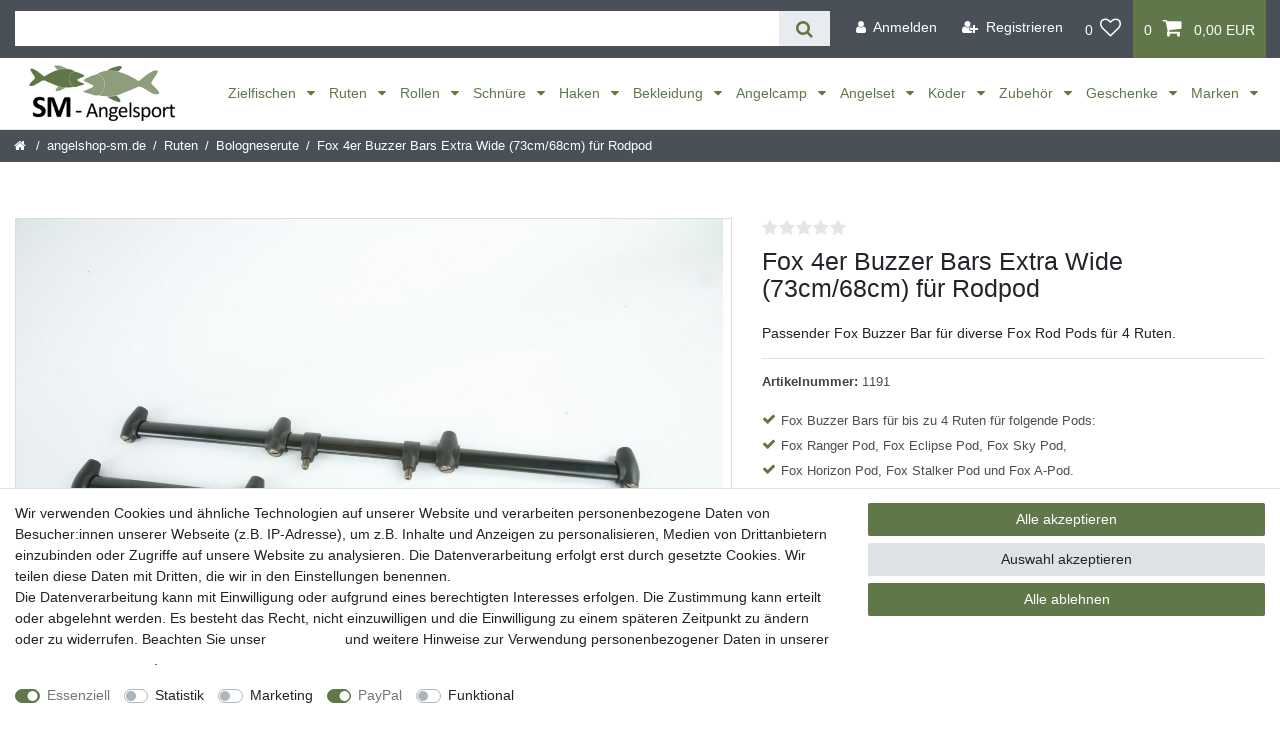

--- FILE ---
content_type: text/html; charset=UTF-8
request_url: https://www.angelshop-sm.de/fox-4er-buzzer-bars-extra-wide-fuer-ranger-rod-pod-eclipse-roppod/a-1092/
body_size: 99093
content:






<!DOCTYPE html>

<html lang="de" data-framework="vue" prefix="og: http://ogp.me/ns#" class="icons-loading">

<head>
                        

    <script type="text/javascript">
    (function() {
        var _availableConsents = {"necessary.amazonPay":[true,["amazon-pay-abtesting-apa-migration","amazon-pay-abtesting-new-widgets","amazon-pay-connectedAuth","apay-session-set","language","amazon_Login_state_cache","amazon_Login_accessToken","apayLoginState","amzLoginType","amzDummy"],false],"necessary.consent":[true,[],null],"necessary.consentActiveStatus":[true,["consentActiveStatus","_transaction_ids","cr-freeze"],null],"necessary.externalId":[true,["externalID"],null],"necessary.session":[true,[],null],"necessary.csrf":[true,["XSRF-TOKEN"],null],"necessary.shopbooster_cookie":[true,["plenty_cache"],null],"tracking.googleanalytics":[false,["\/^_gat_UA-\/","\/^_ga_\/","\/^_ga_\\\\S*\/","_ga","_gid","_gat","AMP_TOKEN","__utma","__utmt","__utmb","__utmc","__utmz","__utmv","__utmx","__utmxx","_gaexp","_opt_awcid","_opt_awmid","_opt_awgid","_opt_awkid","_opt_utmc"],false],"marketing.googleads":[false,["\/^_gac_\/","_gcl_aw","_gcl_gs","_gcl_au","IDE","1P_JAR","AID","ANID","CONSENT","DSID","DV","NID","APISID","HSID","SAPISID","SID","SIDCC","SSID","test_cookie"],false],"marketing.Uptain":[false,["uptain"],false],"paypal.paypal-cookies":[true,["X-PP-SILOVER","X-PP-L7","tsrc","paypalplus_session_v2"],true],"convenience.languageDetection":[null,[],null]};
        var _allowedCookies = ["plenty_cache","consentActiveStatus","_transaction_ids","cr-freeze","externalID","amazon-pay-abtesting-apa-migration","amazon-pay-abtesting-new-widgets","amazon-pay-connectedAuth","apay-session-set","language","amazon_Login_state_cache","amazon_Login_accessToken","apayLoginState","amzLoginType","amzDummy","XSRF-TOKEN","X-PP-SILOVER","X-PP-L7","tsrc","paypalplus_session_v2","plenty-shop-cookie","PluginSetPreview","SID_PLENTY_ADMIN_67367","PreviewCookie"] || [];

        window.ConsentManager = (function() {
            var _consents = (function() {
                var _rawCookie = document.cookie.split(";").filter(function (cookie) {
                    return cookie.trim().indexOf("plenty-shop-cookie=") === 0;
                })[0];

                if (!!_rawCookie) {
                    try {
                        _rawCookie = decodeURIComponent(_rawCookie);
                    } catch (e) {
                        document.cookie = "plenty-shop-cookie= ; expires = Thu, 01 Jan 1970 00:00:00 GMT"
                        return null;
                    }

                    try {
                        return JSON.parse(
                            _rawCookie.trim().substr("plenty-shop-cookie=".length)
                        );
                    } catch (e) {
                        return null;
                    }
                }
                return null;
            })();

            Object.keys(_consents || {}).forEach(function(group) {
                if(typeof _consents[group] === 'object' && _consents[group] !== null)
                {
                    Object.keys(_consents[group] || {}).forEach(function(key) {
                        var groupKey = group + "." + key;
                        if(_consents[group][key] && _availableConsents[groupKey] && _availableConsents[groupKey][1].length) {
                            Array.prototype.push.apply(_allowedCookies, _availableConsents[groupKey][1]);
                        }
                    });
                }
            });

            if(!_consents) {
                Object.keys(_availableConsents || {})
                    .forEach(function(groupKey) {
                        if(_availableConsents[groupKey] && ( _availableConsents[groupKey][0] || _availableConsents[groupKey][2] )) {
                            Array.prototype.push.apply(_allowedCookies, _availableConsents[groupKey][1]);
                        }
                    });
            }

            var _setResponse = function(key, response) {
                _consents = _consents || {};
                if(typeof key === "object" && typeof response === "undefined") {
                    _consents = key;
                    document.dispatchEvent(new CustomEvent("consent-change", {
                        detail: {key: null, value: null, data: key}
                    }));
                    _enableScriptsOnConsent();
                } else {
                    var groupKey = key.split(".")[0];
                    var consentKey = key.split(".")[1];
                    _consents[groupKey] = _consents[groupKey] || {};
                    if(consentKey === "*") {
                        Object.keys(_availableConsents).forEach(function(aKey) {
                            if(aKey.split(".")[0] === groupKey) {
                                _consents[groupKey][aKey.split(".")[1]] = response;
                            }
                        });
                    } else {
                        _consents[groupKey][consentKey] = response;
                    }
                    document.dispatchEvent(new CustomEvent("consent-change", {
                        detail: {key: key, value: response, data: _consents}
                    }));
                    _enableScriptsOnConsent();
                }
                if(!_consents.hasOwnProperty('_id')) {
                    _consents['_id'] = "df331327b2bf1b95688435bb49c61bc5d57c9206";
                }

                Object.keys(_availableConsents).forEach(function(key) {
                    if((_availableConsents[key][1] || []).length > 0) {
                        if(_isConsented(key)) {
                            _availableConsents[key][1].forEach(function(cookie) {
                                if(_allowedCookies.indexOf(cookie) < 0) _allowedCookies.push(cookie);
                            });
                        } else {
                            _allowedCookies = _allowedCookies.filter(function(cookie) {
                                return _availableConsents[key][1].indexOf(cookie) < 0;
                            });
                        }
                    }
                });

                document.cookie = "plenty-shop-cookie=" + JSON.stringify(_consents) + "; path=/; expires=" + _expireDate() + "; secure";
            };
            var _hasResponse = function() {
                return _consents !== null;
            };

            var _expireDate = function() {
                var expireSeconds = 0;
                                    expireSeconds = 8640000;
                                const date = new Date();
                date.setSeconds(date.getSeconds() + expireSeconds);
                const offset = date.getTimezoneOffset() / 60;
                date.setHours(date.getHours() - offset)
                return date.toUTCString();
            }
            var _isConsented = function(key) {
                var groupKey = key.split(".")[0];
                var consentKey = key.split(".")[1];

                if (consentKey === "*") {
                    return Object.keys(_availableConsents).some(function (aKey) {
                        var aGroupKey = aKey.split(".")[0];
                        return aGroupKey === groupKey && _isConsented(aKey);
                    });
                } else {
                    if(!_hasResponse()) {
                        return _availableConsents[key][0] || _availableConsents[key][2];
                    }

                    if(_consents.hasOwnProperty(groupKey) && _consents[groupKey].hasOwnProperty(consentKey))
                    {
                        return !!_consents[groupKey][consentKey];
                    }
                    else {
                        if(!!_availableConsents[key])
                        {
                            return _availableConsents[key][0];
                        }

                        console.warn("Cookie has been blocked due to not being registered: " + key);
                        return false;
                    }
                }
            };
            var _getConsents = function() {
                var _result = {};
                Object.keys(_availableConsents).forEach(function(key) {
                    var groupKey = key.split(".")[0];
                    var consentKey = key.split(".")[1];
                    _result[groupKey] = _result[groupKey] || {};
                    if(consentKey !== "*") {
                        _result[groupKey][consentKey] = _isConsented(key);
                    }
                });
                return _result;
            };
            var _isNecessary = function(key) {
                return _availableConsents.hasOwnProperty(key) && _availableConsents[key][0];
            };
            var _enableScriptsOnConsent = function() {
                var elementsToEnable = document.querySelectorAll("script[data-cookie-consent]");
                Array.prototype.slice.call(elementsToEnable).forEach(function(el) {
                    if(el.dataset && el.dataset.cookieConsent && el.type !== "application/javascript") {
                        var newScript = document.createElement("script");
                        if(el.src) {
                            newScript.src = el.src;
                        } else {
                            newScript.textContent = el.textContent;
                        }
                        el.parentNode.replaceChild(newScript, el);
                    }
                });
            };
            window.addEventListener("load", _enableScriptsOnConsent);
            
            return {
                setResponse: _setResponse,
                hasResponse: _hasResponse,
                isConsented: _isConsented,
                getConsents: _getConsents,
                isNecessary: _isNecessary
            };
        })();
    })();
</script>


    
<meta charset="utf-8">
<meta http-equiv="X-UA-Compatible" content="IE=edge">
<meta name="viewport" content="width=device-width, initial-scale=1">
<meta name="generator" content="plentymarkets" />
<meta name="format-detection" content="telephone=no"> 
<link rel="icon" type="image/x-icon" href="/favicon.ico">



            <link rel="canonical" href="https://www.angelshop-sm.de/fox-4er-buzzer-bars-extra-wide-fuer-ranger-rod-pod-eclipse-roppod/a-1092/">
    
                        <link rel="alternate" hreflang="x-default" href="https://www.angelshop-sm.de/fox-4er-buzzer-bars-extra-wide-fuer-ranger-rod-pod-eclipse-roppod/a-1092/"/>
                    <link rel="alternate" hreflang="de" href="https://www.angelshop-sm.de/fox-4er-buzzer-bars-extra-wide-fuer-ranger-rod-pod-eclipse-roppod/a-1092/"/>
            
<style data-font="Custom-Font">
    
                
        .icons-loading .fa { visibility: hidden !important; }
</style>

<link rel="preload" href="https://cdn02.plentymarkets.com/zyf018ezd17w/plugin/197/ceres/css/ceres-icons.css" as="style" onload="this.onload=null;this.rel='stylesheet';">
<noscript><link rel="stylesheet" href="https://cdn02.plentymarkets.com/zyf018ezd17w/plugin/197/ceres/css/ceres-icons.css"></noscript>


<link rel="preload" as="style" href="https://cdn02.plentymarkets.com/zyf018ezd17w/plugin/197/ceres/css/ceres-base.css?v=23ea52ca7b77938294c183962a417e45dcd5ded1">
    <link rel="stylesheet" href="https://cdn02.plentymarkets.com/zyf018ezd17w/plugin/197/ceres/css/ceres-base.css?v=23ea52ca7b77938294c183962a417e45dcd5ded1">


<script type="application/javascript">
    /*! loadCSS. [c]2017 Filament Group, Inc. MIT License */
    /* This file is meant as a standalone workflow for
    - testing support for link[rel=preload]
    - enabling async CSS loading in browsers that do not support rel=preload
    - applying rel preload css once loaded, whether supported or not.
    */
    (function( w ){
        "use strict";
        // rel=preload support test
        if( !w.loadCSS ){
            w.loadCSS = function(){};
        }
        // define on the loadCSS obj
        var rp = loadCSS.relpreload = {};
        // rel=preload feature support test
        // runs once and returns a function for compat purposes
        rp.support = (function(){
            var ret;
            try {
                ret = w.document.createElement( "link" ).relList.supports( "preload" );
            } catch (e) {
                ret = false;
            }
            return function(){
                return ret;
            };
        })();

        // if preload isn't supported, get an asynchronous load by using a non-matching media attribute
        // then change that media back to its intended value on load
        rp.bindMediaToggle = function( link ){
            // remember existing media attr for ultimate state, or default to 'all'
            var finalMedia = link.media || "all";

            function enableStylesheet(){
                // unbind listeners
                if( link.addEventListener ){
                    link.removeEventListener( "load", enableStylesheet );
                } else if( link.attachEvent ){
                    link.detachEvent( "onload", enableStylesheet );
                }
                link.setAttribute( "onload", null );
                link.media = finalMedia;
            }

            // bind load handlers to enable media
            if( link.addEventListener ){
                link.addEventListener( "load", enableStylesheet );
            } else if( link.attachEvent ){
                link.attachEvent( "onload", enableStylesheet );
            }

            // Set rel and non-applicable media type to start an async request
            // note: timeout allows this to happen async to let rendering continue in IE
            setTimeout(function(){
                link.rel = "stylesheet";
                link.media = "only x";
            });
            // also enable media after 3 seconds,
            // which will catch very old browsers (android 2.x, old firefox) that don't support onload on link
            setTimeout( enableStylesheet, 3000 );
        };

        // loop through link elements in DOM
        rp.poly = function(){
            // double check this to prevent external calls from running
            if( rp.support() ){
                return;
            }
            var links = w.document.getElementsByTagName( "link" );
            for( var i = 0; i < links.length; i++ ){
                var link = links[ i ];
                // qualify links to those with rel=preload and as=style attrs
                if( link.rel === "preload" && link.getAttribute( "as" ) === "style" && !link.getAttribute( "data-loadcss" ) ){
                    // prevent rerunning on link
                    link.setAttribute( "data-loadcss", true );
                    // bind listeners to toggle media back
                    rp.bindMediaToggle( link );
                }
            }
        };

        // if unsupported, run the polyfill
        if( !rp.support() ){
            // run once at least
            rp.poly();

            // rerun poly on an interval until onload
            var run = w.setInterval( rp.poly, 500 );
            if( w.addEventListener ){
                w.addEventListener( "load", function(){
                    rp.poly();
                    w.clearInterval( run );
                } );
            } else if( w.attachEvent ){
                w.attachEvent( "onload", function(){
                    rp.poly();
                    w.clearInterval( run );
                } );
            }
        }


        // commonjs
        if( typeof exports !== "undefined" ){
            exports.loadCSS = loadCSS;
        }
        else {
            w.loadCSS = loadCSS;
        }
    }( typeof global !== "undefined" ? global : this ) );

    (function() {
        var checkIconFont = function() {
            if(!document.fonts || document.fonts.check("1em FontAwesome")) {
                document.documentElement.classList.remove('icons-loading');
            }
        };

        if(document.fonts) {
            document.fonts.addEventListener("loadingdone", checkIconFont);
            window.addEventListener("load", checkIconFont);
        }
        checkIconFont();
    })();
</script>

                    

<!-- Extend the existing style with a template -->
            <link rel="preload" href="https://cdn02.plentymarkets.com/zyf018ezd17w/plugin/197/blog/css/blog_entrypoint.css?v=211" as="style">
<link rel="stylesheet" href="https://cdn02.plentymarkets.com/zyf018ezd17w/plugin/197/blog/css/blog_entrypoint.css?v=211" media="print" onload="this.media='all'">


                            
    

<script>

    
    function setCookie(name,value,days) {
        var expires = "";
        if (days) {
            var date = new Date();
            date.setTime(date.getTime() + (days*24*60*60*1000));
            expires = "; expires=" + date.toUTCString();
        }
        document.cookie = name + "=" + (value || "")  + expires + "; path=/";
    }
    function getCookie(name) {
        var nameEQ = name + "=";
        var ca = document.cookie.split(';');
        for (var i = 0; i < ca.length; i++) {
            var c = ca[i];
            while (c.charAt(0) == ' ') c = c.substring(1, c.length);
            if (c.indexOf(nameEQ) == 0) return c.substring(nameEQ.length, c.length);
        }
        return null;
    }

    if (getCookie("externalID") == null) {
        setCookie("externalID",  '696df83a457da' + Math.random(), 100);
    }

    let consentActiveStatus = [{"googleanalytics":"false","googleads":"false","facebookpixel":"false","bingads":"false","pinterest":"false","adcell":"false","econda":"false","channelpilot":"false","sendinblue":"false","hotjar":"false","moebelde":"false","intelligentreach":"false","clarity":"false","awin":"false","belboon":"false"}];
    setCookie("consentActiveStatus",JSON.stringify(consentActiveStatus),100);

    function normalizeString(a) {
        return a.replace(/[^\w\s]/gi, '');
    }

    function convertAttributesToText(attributes){
        var variantText = '';

        if(attributes.length){
            for(let i = 0; i < attributes.length ; i++){
                variantText+= attributes[i]["value"]["names"]["name"];
                if(i !== (attributes.length-1)){
                    variantText+= ", ";
                }
            }
        }
        return variantText;
    }

    function sendProductListClick(position, products) {
        var payload = {
            'ecommerce': {
                'currencyCode': '',
                'click': {
                    'actionField': {'list': ''},
                    'products': new Array(products[position])
                }
            },
            'ga4Event': 'select_item',
            'nonInteractionHit': false,
            'event': 'ecommerceEvent',
            'eventCategory': 'E-Commerce',
            'eventAction': 'Produktklick',
            'eventLabel': '',
            'eventValue': undefined
        };
        dataLayer.push(payload);    }

    function capiCall(payload){
            }

    window.dataLayer = window.dataLayer || [];
    function gtag() { window.dataLayer.push(arguments);}
    let plentyShopCookie = getCookie("plenty-shop-cookie");
    plentyShopCookie = (typeof plentyShopCookie === "undefined") ? '' : JSON.parse(decodeURIComponent(plentyShopCookie));
    

    
        if(plentyShopCookie) {
            let hasConsentedToMicrosoftAds = false;
            let microsoftConsentObject = {};

            
            if (hasConsentedToMicrosoftAds) {
                microsoftConsentObject = {
                    ad_storage: 'granted'
                };

                window.uetq = window.uetq || [];
                window.uetq.push('consent', 'default', microsoftConsentObject);
            }
        }
    
                    let ad_storage =  'denied';
        let ad_user_data = 'denied';
        let ad_personalization = 'denied';
        let analytics_storage = 'denied';

        if(plentyShopCookie){
            ad_storage=  plentyShopCookie.marketing.googleads ? 'granted' : 'denied';
            ad_user_data=  plentyShopCookie.marketing.googleads ? 'granted' : 'denied';
            ad_personalization=  plentyShopCookie.marketing.googleads ? 'granted' : 'denied';
            analytics_storage=  plentyShopCookie.marketing.googleads ? 'granted' : 'denied';
                    }

        let consentObject = {
            ad_storage: ad_storage,
            ad_user_data: ad_user_data,
            ad_personalization: ad_personalization,
            analytics_storage: analytics_storage
        };

        gtag('consent', 'default', consentObject);
    

    document.addEventListener("consent-change", function (e){

        
        var consentIntervall = setInterval(function(){

            
                let consentObject = {
                    ad_storage: e.detail.data.marketing.googleads ? 'granted' : 'denied',
                    ad_user_data: e.detail.data.marketing.googleads ? 'granted' : 'denied',
                    ad_personalization: e.detail.data.marketing.googleads ? 'granted' : 'denied',
                    analytics_storage: e.detail.data.marketing.googleads ? 'granted' : 'denied'
                };

                gtag('consent', 'update', consentObject );

            
            
                let hasConsentedToMicrosoftAds = false;
                let basicMicrosoftConsentObject = {};

                
                if (hasConsentedToMicrosoftAds) {
                    basicMicrosoftConsentObject = {
                        ad_storage: 'granted'
                    };

                    window.uetq = window.uetq || [];
                    window.uetq.push('consent', 'update', basicMicrosoftConsentObject);
                }

            
            var payload = {
                'event': 'consentChanged'
            };
            dataLayer.push(payload);
            clearInterval(consentIntervall);
        }, 200);
    });
</script>


            



    
    
                
    
    

    
    
    
    
    






<meta name="robots" content="all">
    <meta name="description" content="Fox 4er Buzzer Bar Extra Wide - Passendes Buzzer Bar Set für die folgenden Fox Rod Pods: Fox Ranger Pod, Fox Eclipse, Sky Pod, Horizon, Stalker und A-Pod!">
<meta property="og:title" content="Fox 4er Buzzer Bars Extra Wide (73cm/68cm) für Rodpod"/>
<meta property="og:type" content="article"/>
<meta property="og:url" content="https://www.angelshop-sm.de/fox-4er-buzzer-bars-extra-wide-fuer-ranger-rod-pod-eclipse-roppod/a-1092/"/>
<meta property="og:image" content="https://cdn02.plentymarkets.com/zyf018ezd17w/item/images/1092/full/Fox--4er--Buzzer--Bars--Extra--Wide-1092_1.jpg"/>
<meta property="thumbnail" content="https://cdn02.plentymarkets.com/zyf018ezd17w/item/images/1092/full/Fox--4er--Buzzer--Bars--Extra--Wide-1092_1.jpg"/>

<script type="application/ld+json">
            {
                "@context"      : "https://schema.org/",
                "@type"         : "Product",
                "@id"           : "1191",
                "name"          : "Fox 4er Buzzer Bars Extra Wide (73cm/68cm) für Rodpod",
                "category"      : "Bologneserute",
                "releaseDate"   : "",
                "image"         : "https://cdn02.plentymarkets.com/zyf018ezd17w/item/images/1092/middle/Fox--4er--Buzzer--Bars--Extra--Wide-1092_1.jpg",
                "identifier"    : "1191",
                "description"   : "Fox 4er Buzzer Bar Extra Wide - breite Rutenauflagen für ihr Rod Pod Passende Fox Buzzer Bars für diverse Fox Rod Pods Fox 4er Buzzer Bar Extra Wide - Mit diesen Fox Buzzer Bars bekommen Sie ein passendes Set für die folgenden Fox Rod Pods: Fox Ranger Pod, Fox Eclipse Pod, Fox Sky Pod, Fox Horizon Pod, Fox Stalker Pod und Fox A-Pod. Die Buzzer Bars passen auch für das Fox Ranger Pod MK2 - es gibt nur eine leichte Farbabweichung zu dem Pod. &amp;nbsp; Natürlich können Sie die Fox Buzzer Bars auch auf Banksticks montieren. &amp;nbsp; Diese Buzzerbars sind für bis zu 4 Ruten geeignet. Der breitere ist ca. 73cm breit und für vorn gedacht und der schmalere ist ca. 68cm breit und für hinten gedacht. &amp;nbsp; Lieferumfang: 2 Buzzer Bars je einer mit 73cm und einer mit 68cm",
                "disambiguatingDescription" : "Passender Fox Buzzer Bar für diverse Fox Rod Pods für 4 Ruten.",
                "manufacturer"  : {
                    "@type"         : "Organization",
                    "name"          : "Fox"
                },
                "sku"           : "1092",
                "gtin"          : "5055021693118",
                "gtin13"        : "5055021693118",
                "offers": {
                    "@type"         : "Offer",
                    "priceCurrency" : "EUR",
                    "price"         : "47.52",
                    "url"           : "https://www.angelshop-sm.de/fox-4er-buzzer-bars-extra-wide-fuer-ranger-rod-pod-eclipse-roppod/a-1092/",
                    "priceSpecification":[
                                                    {
                                "@type": "UnitPriceSpecification",
                                "price": "52.99",
                                "priceCurrency": "EUR",
                                "priceType": "ListPrice",
                                "referenceQuantity": {
                                    "@type": "QuantitativeValue",
                                    "value": "1",
                                    "unitCode": "C62"
                                }
                            },
                                                {
                            "@type": "UnitPriceSpecification",
                            "price": "47.52",
                            "priceCurrency": "EUR",
                            "priceType": "SalePrice",
                            "referenceQuantity": {
                                "@type": "QuantitativeValue",
                                "value": "1",
                                "unitCode": "C62"
                            }
                        }

                    ],
                    "availability"  : "https://schema.org/InStock",
                    "itemCondition" : "https://schema.org/NewCondition"
                },
                "depth": {
                    "@type"         : "QuantitativeValue",
                    "value"         : "735"
                },
                "width": {
                    "@type"         : "QuantitativeValue",
                    "value"         : "75"
                },
                "height": {
                    "@type"         : "QuantitativeValue",
                    "value"         : "45"
                },
                "weight": {
                    "@type"         : "QuantitativeValue",
                    "value"         : "789"
                }
            }
        </script>

<title>Fox 4er Buzzer Bars Extra Wide (73cm/68cm) für Rodpod</title>
            <style>
    #paypal_loading_screen {
        display: none;
        position: fixed;
        z-index: 2147483640;
        top: 0;
        left: 0;
        width: 100%;
        height: 100%;
        overflow: hidden;

        transform: translate3d(0, 0, 0);

        background-color: black;
        background-color: rgba(0, 0, 0, 0.8);
        background: radial-gradient(ellipse closest-corner, rgba(0,0,0,0.6) 1%, rgba(0,0,0,0.8) 100%);

        color: #fff;
    }

    #paypal_loading_screen .paypal-checkout-modal {
        font-family: "HelveticaNeue", "HelveticaNeue-Light", "Helvetica Neue Light", helvetica, arial, sans-serif;
        font-size: 14px;
        text-align: center;

        box-sizing: border-box;
        max-width: 350px;
        top: 50%;
        left: 50%;
        position: absolute;
        transform: translateX(-50%) translateY(-50%);
        cursor: pointer;
        text-align: center;
    }

    #paypal_loading_screen.paypal-overlay-loading .paypal-checkout-message, #paypal_loading_screen.paypal-overlay-loading .paypal-checkout-continue {
        display: none;
    }

    .paypal-checkout-loader {
        display: none;
    }

    #paypal_loading_screen.paypal-overlay-loading .paypal-checkout-loader {
        display: block;
    }

    #paypal_loading_screen .paypal-checkout-modal .paypal-checkout-logo {
        cursor: pointer;
        margin-bottom: 30px;
        display: inline-block;
    }

    #paypal_loading_screen .paypal-checkout-modal .paypal-checkout-logo img {
        height: 36px;
    }

    #paypal_loading_screen .paypal-checkout-modal .paypal-checkout-logo img.paypal-checkout-logo-pp {
        margin-right: 10px;
    }

    #paypal_loading_screen .paypal-checkout-modal .paypal-checkout-message {
        font-size: 15px;
        line-height: 1.5;
        padding: 10px 0;
    }

    #paypal_loading_screen.paypal-overlay-context-iframe .paypal-checkout-message, #paypal_loading_screen.paypal-overlay-context-iframe .paypal-checkout-continue {
        display: none;
    }

    .paypal-spinner {
        height: 30px;
        width: 30px;
        display: inline-block;
        box-sizing: content-box;
        opacity: 1;
        filter: alpha(opacity=100);
        animation: rotation .7s infinite linear;
        border-left: 8px solid rgba(0, 0, 0, .2);
        border-right: 8px solid rgba(0, 0, 0, .2);
        border-bottom: 8px solid rgba(0, 0, 0, .2);
        border-top: 8px solid #fff;
        border-radius: 100%
    }

    .paypalSmartButtons div {
        margin-left: 10px;
        margin-right: 10px;
    }
</style>            <link rel="stylesheet" href="https://cdn02.plentymarkets.com/zyf018ezd17w/plugin/197/feedback/css/main.css" media="none" onload="if(media!='all')media='all'">
<noscript><link rel="stylesheet" href="https://cdn02.plentymarkets.com/zyf018ezd17w/plugin/197/feedback/css/main.css"></noscript>


            <script>        let isSignUp = false;        document.addEventListener("onSignUpSuccess", function (e) {                        isSignUp = true;            localStorage.setItem("signupTime", new Date().getTime());        });        document.addEventListener("onSetUserData", function (e) {                        if (e.detail.oldState.user.userData == null && e.detail.newState.user.userData !== null) {                let lastSignUpTime = localStorage.getItem("signupTime");                let timeDiff = new Date().getTime() - lastSignUpTime;                let is24HoursPassed = timeDiff > 24 * 60 * 60 * 1000;                if (isSignUp || is24HoursPassed) {                                        var payload = {                        'event': isSignUp ? 'sign_up' : 'login',                        'user_id': e.detail.newState.user.userData.id,                        'pageType': 'tpl.item'                    };                    dataLayer.push(payload);                                        isSignUp = false;                }            }        });        document.addEventListener("onSetComponent", function (e) {            console.log(e.detail);            if(e.detail.payload.component === "basket-preview"){                var payload = {                    'event': 'funnel_event',                    'action': 'OPEN_BASKET_PREVIEW',                };                dataLayer.push(payload);                            }        });        document.addEventListener("onSetCouponCode", function (e) {            console.log(e.detail);            if(e.detail.payload !== null){                var payload = {                    'event': 'funnel_event',                    'action': 'COUPON_CODE_ADDED',                    'couponCode': e.detail.payload                };                dataLayer.push(payload);                            }        });                var payload ={            'event': 'facebookEvent',            'event_id': '696df83a460b4' + Math.random(),            'facebookEventName': 'PageView'        };        dataLayer.push(payload);        capiCall(payload);                document.addEventListener("onAddWishListId", function (e) {            var payload = {                'event': 'AddToWishlist',                'event_id': '696df83a460b4' + Math.random(),                'ga4Event': 'add_to_wishlist',                'content_name': 'Artikeldetailseite',                'content_category': '',                'content_type': 'product',                'content_ids': e.detail.payload,                'contents': '',                'currency': 'EUR',                'value': '0.01'            };            dataLayer.push(payload);                            capiCall(payload);                    });        document.addEventListener("onSetWishListItems", function (e) {            console.log(e.detail.payload);            if (typeof e.detail.payload !== 'undefined') {                var products = [];                var idList = [];                var contents = [];                e.detail.payload.forEach(function (item, index) {                    products.push({                        id: item.data.item.id + '',                        name: item.data.texts.name1,                        price: item.data.prices.default.price.value + '',                        brand: item.data.item.manufacturer.externalName,                        category: 'angelshop\u002Dsm.de\/Ruten\/Bologneserute',                        variant: convertAttributesToText(item.data.attributes),                        position: index,                        list: 'Wunschliste'                    });                    contents.push({                        id: item.data.item.id,                        quantity: 1,                        item_price: item.data.prices.default.price.value                    });                    idList.push(item.id);                });                var payload = {                    'ecommerce': {                        'currencyCode': 'EUR',                        'impressions': products                    },                    'google_tag_params': {                        'ecomm_prodid': idList,                        'ecomm_pagetype': 'other',                        'ecomm_category': 'Wunschliste',                    },                    'content_ids': idList,                    'content_name': 'Wunschliste',                    'content_type': 'product',                    'contents': contents,                    'currency': 'EUR',                    'value': '0.01',                    'event': 'ecommerceEvent',                    'event_id': '696df83a460b4' + Math.random(),                    'ga4Event': 'view_item_list',                    'eventCategory': 'E-Commerce',                    'eventAction': 'Produktimpression',                    'eventLabel': 'Artikeldetailseite',                    'eventValue': undefined                };                dataLayer.push(payload);                capiCall(payload);            }        });        document.addEventListener("onContactFormSend", function (e) {            var payload ={                'event': 'facebookEvent',                'event_id': '696df83a460b4' + Math.random(),                'facebookEventName': 'Contact',                'currency': 'EUR',                'value': '0.01'            };            dataLayer.push(payload);            capiCall(payload);        });        document.addEventListener("onSetVariationOrderProperty", function (e) {            var payload = {                'event': 'facebookEvent',                'facebookEventName': 'CustomizeProduct',                'event_id': '696df83a460b4' + Math.random(),                'currency': 'EUR',                'value': '0.01'            };            dataLayer.push(payload);            capiCall(payload);        });        document.addEventListener("onAddBasketItem", function (e) {                        var payload = {                'ecommerce': {                    'currencyCode': 'EUR',                    'add': {                        'actionField':                            {'list': 'Artikeldetailseite'},                        'products': [{                            'id': e.detail.payload[0].variationId + '',                            'quantity': e.detail.payload[0].quantity,                            'price': e.detail.payload[0].price+'',                            'variant': convertAttributesToText(e.detail.payload[0].variation.data.attributes),                            'name': e.detail.payload[0].variation.data.texts.name1,                            'brand': e.detail.payload[0].variation.data.item.manufacturer.externalName,                            'category': 'angelshop\u002Dsm.de\/Ruten\/Bologneserute'                                                    }]                    }                },                'content_name': 'Artikeldetailseite',                'content_type': 'product',                'content_ids': e.detail.payload[0].variationId,                'contents': [{                    'id': e.detail.payload[0].variationId,                    'quantity': e.detail.payload[0].quantity,                    'item_price': e.detail.payload[0].price                }],                'currency': 'EUR',                'value': '0.01',                'addCartValue':e.detail.payload[0].price+'',                'addCartQty': e.detail.payload[0].quantity,                'addCartId':e.detail.payload[0].variationId + '',                'addCartVariant': convertAttributesToText(e.detail.payload[0].variation.data.attributes),                'addCartName': e.detail.payload[0].variation.data.texts.name1,                'addCartBrand': e.detail.payload[0].variation.data.item.manufacturer.externalName,                'addCartCategory': 'angelshop\u002Dsm.de\/Ruten\/Bologneserute',                'addCartImage': e.detail.payload[0].variation.data.images.all[0].url,                'addCartItemLink': "https://www.angelshop-sm.de/a-" + e.detail.payload[0].variation.data.item.id,                'nonInteractionHit': false,                'event': 'ecommerceEvent',                'event_id': '696df83a460b4' + Math.random(),                'ga4Event': 'add_to_cart',                'eventCategory': 'E-Commerce',                'eventAction': 'addToCart',                'eventLabel': undefined,                'eventValue': undefined            };            dataLayer.push(payload);            capiCall(payload);        }, false);        document.addEventListener("onRemoveBasketItem", function (e) {            changeQty('remove', e);        });        document.addEventListener("onUpdateBasketItemQuantity",function (e) {            function isCurrentItem(item) {                return item.id == e.detail.payload.id;            }            currentBasketItem = e.detail.oldState.basket.items.find(isCurrentItem);            var origQty = currentBasketItem.quantity;            var newQty = e.detail.payload.quantity;            var qtyDiff = newQty - origQty;            if (qtyDiff > 0) {                changeQty("add", e, qtyDiff);            }            else{                changeQty("remove", e, qtyDiff *= -1);            }        });        document.addEventListener("onUpdateBasketItem", function (e) {            function isCurrentItem(item) {                return item.id == e.detail.payload.id;            }            currentBasketItem = e.detail.oldState.basket.items.find(isCurrentItem);            var origQty = currentBasketItem.quantity;            var newQty = e.detail.payload.quantity;            var qtyDiff = newQty - origQty;            if (qtyDiff > 0) {                changeQty("add", e, qtyDiff);            }        });        function changeQty(action, e, qty = e.detail.quantity) {            var currentBasketItem;            if (e.type === "onRemoveBasketItem") {                function isCurrentItem(item) {                    return item.id == e.detail.payload;                }                currentBasketItem = e.detail.oldState.basket.items.find(isCurrentItem);                qty = currentBasketItem.quantity;            } else {                function isCurrentItem(item) {                    return item.variationId == e.detail.payload.variationId;                }                currentBasketItem = e.detail.newState.basket.items.find(isCurrentItem);            }                        var payload = {                'ecommerce': {                    'currencyCode': 'EUR',                    [action]: {                        'products': [{                            'name': currentBasketItem.variation.data.texts.name1,                            'id': currentBasketItem.variationId + '',                            'price': currentBasketItem.price + '',                            'variant': convertAttributesToText(currentBasketItem.variation.data.attributes),                            'brand': currentBasketItem.variation.data.item.manufacturer.externalName,                            'category': 'angelshop\u002Dsm.de\/Ruten\/Bologneserute',                            'quantity': qty                                                      }]                    }                },                'content_name': 'Warenkorbvorschau',                'content_type': 'product',                'content_ids': currentBasketItem.variationId,                'contents': [{                    'id': currentBasketItem.variationId,                    'quantity': qty,                    'item_price': currentBasketItem.price                }],                'currency': 'EUR',                'value': '0.01',                'addCartValue':currentBasketItem.price+'',                'addCartQty': currentBasketItem.quantity,                'addCartId':currentBasketItem.variationId + '',                'addCartVariant': convertAttributesToText(currentBasketItem.variation.data.attributes),                'addCartName': currentBasketItem.variation.data.texts.name1,                'addCartBrand': currentBasketItem.variation.data.item.manufacturer.externalName,                'addCartCategory': 'angelshop\u002Dsm.de\/Ruten\/Bologneserute',                'addCartImage':  currentBasketItem.variation.data.images.all[0].url,                'addCartItemLink': "https://www.angelshop-sm.de/a-" +  currentBasketItem.variation.data.item.id,                'nonInteractionHit': false,                'event': 'ecommerceEvent',                'event_id': '696df83a460b4' + Math.random(),                'eventCategory': 'E-Commerce',                'ga4Event' : action + (action === 'add' ? '_to': '_from') + '_cart',                'eventAction': action + 'FromCart',                'eventLabel': undefined,                'eventValue': undefined            };            dataLayer.push(payload);            if(action === "add"){                capiCall(payload);            }        }    </script><script>    var payload ={        'ecommerce': {            'currencyCode': 'EUR',            'detail': {                                'products': [{                    'id': '1191',                    'name': 'Fox\u00204er\u0020Buzzer\u0020Bars\u0020Extra\u0020Wide\u0020\u002873cm\/68cm\u0029\u0020f\u00FCr\u0020Rodpod',                    'price': '47.52',                    'brand': 'Fox',                    'category': 'angelshop\u002Dsm.de\/Ruten\/Bologneserute',                    'variant': ''                }]            }        },        'google_tag_params': {            'ecomm_prodid': '1191',            'ecomm_pagetype': 'product',            'ecomm_totalvalue': '47.52',            'ecomm_category': 'angelshop\u002Dsm.de\/Ruten\/Bologneserute'        },        'content_ids': 1191,        'content_name': 'Fox\u00204er\u0020Buzzer\u0020Bars\u0020Extra\u0020Wide\u0020\u002873cm\/68cm\u0029\u0020f\u00FCr\u0020Rodpod',        'content_type': 'product',        'contents': [{            'id': '1191',            'quantity': 1,            'item_price': 47.52        }],        'currency': 'EUR',        'categoryId': 51,        'value': '0.01',        'event': 'ecommerceEvent',        'event_id': '696df83a460b4' + Math.random(),        'ga4Event' : 'view_item',        'eventCategory': 'E-Commerce',        'eventAction': 'Produktdetailseite',        'eventLabel': undefined,        'eventValue': undefined    };    dataLayer.push(payload);    capiCall(payload);        document.addEventListener("onVariationChanged", function (e) {            var payload = {                'event': 'facebookEvent',                'facebookEventName': 'CustomizeProduct',                'event_id': '696df83a460b4' + Math.random(),                'currency': 'EUR',                'value': '0.01'            };            dataLayer.push(payload);            capiCall(payload);        var payload = {            'ecommerce': {                'currencyCode': 'EUR',                'detail': {                    'products': [{                        'id': e.detail.documents[0].id + '',                        'name': e.detail.documents[0].data.texts.name1,                        'price': e.detail.documents[0].data.prices.default.price.value + '',                        'brand': e.detail.documents[0].data.item.manufacturer.externalName + '',                        'category': 'angelshop\u002Dsm.de\/Ruten\/Bologneserute',                        'variant': convertAttributesToText(e.detail.documents[0].data.attributes)                    }]                }            },            'google_tag_params': {                'ecomm_prodid': e.detail.documents[0].id,                'ecomm_pagetype': 'product',                'ecomm_totalvalue': e.detail.documents[0].data.prices.default.price.value,                'ecomm_category': 'angelshop\u002Dsm.de\/Ruten\/Bologneserute'            },            'content_ids': e.detail.documents[0].id,            'content_name': e.detail.documents[0].data.texts.name1,            'content_type': 'product',            'currency': 'EUR',            'value': '0.01',            'event': 'ecommerceEvent',            'event_id': '696df83a460b4' + Math.random(),            'ga4Event' : 'view_item',            'nonInteractionHit': false,            'eventCategory': 'E-Commerce',            'eventAction': 'Produktdetailseite',            'eventLabel': undefined,            'eventValue': undefined        };        dataLayer.push(payload);        capiCall(payload);    }, false);</script><!-- Google Tag Manager --><script >        (function (w, d, s, l, i) {            w[l] = w[l] || [];            w[l].push({                'gtm.start':                    new Date().getTime(), event: 'gtm.js'            });            var f = d.getElementsByTagName(s)[0],                j = d.createElement(s), dl = l != 'dataLayer' ? '&l=' + l : '';            j.async = true;            j.src =                'https://www.googletagmanager.com/gtm.js?id=' + i + dl;            f.parentNode.insertBefore(j, f);        })(window, document, 'script', 'dataLayer', 'GTM-NJLS96Q');</script><!-- End Google Tag Manager -->
                <style>body, .header-container > .widget, .navbar {background-color: #fff !important}
.container-max {max-width:1300px}
#page-header .breadcrumbs, #page-header .breadcrumb {background-color:#495057}
#page-header .breadcrumb .breadcrumb-item a, #page-header .breadcrumb .breadcrumb-item.active {color:#fff}
#page-header .breadcrumb .breadcrumb-item a:hover, #page-header .breadcrumb .breadcrumb-item a:focus {color:#fff; text-decoration:underline}
.navbar-brand img {max-height:4rem}
.main-navbar-collapsable .mainmenu > li > a {padding: 1.8rem 0.5rem}
.mainmenu .collapse {border:1px solid #607849; box-shadow: 1px 2px 4px 1px #aaa}
.megamenu .collapse-inner li  {
    padding: .1px 1.5em;
    line-height: 200%;
    text-align: left;
    font-size: 0.9rem;
}
.megamenu .level1 a {
    font-weight: 400;
    color: #607849 !important;
    font-size: 1.1rem;
}
.pull-right {
  float: right !important;
}
.pull-left {
  float: left !important;
}
.hide {
  display: none !important;
}
.show {
  display: block !important;
}
.invisible {
  visibility: hidden;
}
.text-hide {
  font: 0/0 a;
  color: transparent;
  text-shadow: none;
  background-color: transparent;
  border: 0;
}
.hidden2 {
  display: none !important;
  visibility: hidden !important;
}


.nav.navbar-main li a {cursor:pointer;}

@media (min-width: 992px) and (max-width: 1199px) {
.mainNavigation .navbar-main > li > a {font-size: 12px; padding: 10px 0px 9px;}
.navbar-left .navigationTree .level-1 > li {background-size: 24px auto; background-position: 0 3px;}	
.navbar-left .navigationTree li a.treeLink {font-size: 12px; margin-left: 28px;}
}

@media (min-width: 991px) {
.mainNavigation .navbar-main > li:hover > a {color: #607849;} 
.navbar-left {padding-right: 0;}
}

.nav-main {display:block; padding:0}
.mainNavigation > .navbar-nav {display:block}
#ppButton {margin: 1rem 0 !important}

.page-basket .basket-item .text-muted strong, .page-basket .basket-item .text-muted span:first-of-type {display: none;}
.category-basket .basket-item .text-muted strong, .category-basket .basket-item .text-muted span:first-of-type, .page-checkout .basket-item .text-muted strong, .page-checkout .basket-item .text-muted span:first-of-type{display: none;}
.basket-preview-content .basket-item .text-muted.small {display: none;}
.page-confirmation .widget-purchased-items, .page-confirmation .widget-order-totals, .page-confirmation .widget-order-data {background: #fff; color: #222; font-size: 0.9rem}
.page-confirmation .item-details div:last-of-type {font-size: 0.8rem}
.page-confirmation .item-details div:last-of-type strong, .page-confirmation .item-details div:last-of-type span:first-of-type {display: none;}
.page-confirmation .item-details .item-name {color: #222 !important; font-size: 0.9rem !important}
.page-my-account .basket.history {color: #222}
.page-my-account .modal-body .confirmation-order-list .item-details div:last-of-type strong, .page-my-account .modal-body .confirmation-order-list .item-details div:last-of-type span:first-of-type {display: none;}
#page-body {padding-top:1rem}
.top-bar .nav-link {font-size: 1rem}
header .controls-list li > a.nav-link > i {font-size:1.5rem}

/* --------------------------------------- */

.footer {color:#fff}
.footer .widget-three-col .h4 {color: #fff; border-bottom:1px solid #607849; padding-bottom: 0.5rem}
.footer .widget-list .widget-inner a, .footer .widget-link-list .widget-inner a {color: #ccc; padding: 0.2rem 0}
.footer .widget-list .widget-inner a:focus, .footer .widget-list .widget-inner a:hover, .footer .widget-link-list .widget-inner a:focus,.footer .widget-link-list .widget-inner a:hover {color: #fff}
.footer .widget-text .widget-inner {padding: 0}
.image-list {list-style: none; padding: 1rem; margin-top: 2rem; margin-bottom: 0; display:flex;justify-content: space-around;align-items:center;background:#fff;border-radius:6px}
.hr-green {border-color: #607849}
.textblock {background: #fff; margin: -1rem -1.5rem;padding: 1rem 1.5rem;color:#7a7f7f}
.textblock h1 {color: #607849; margin: 1rem 0}
.textblock h2 {color: #607849; margin: 1rem 0; font-size: 1.5rem}


/* -------------------------------------- */
.center {text-align:center}
.scrollbox {overflow:auto; max-height: 400px}
.category-description {border: 1px solid #dfdfdf; padding: 1.5rem; /* float:left */}
.category-description img {max-width: 100%;height: auto !important;margin: 0 1.5rem 1.5rem 0;width: unset !important;display: block;border: 1px solid #eee;}
.category-description h1 {font-size: 2rem;color: #607849;}
.category-description h2 {font-size: 1.5rem;color:#607849;}
.category-title{color:#607849; font-size:0.85em !important}
.search-title{color:#607849;}
.category-description h3 {font-size: 1.3rem; padding-top: 1rem; padding-bottom:0.5rem}
.underline {border-bottom: 2px solid #ddd; padding-bottom: 0.5rem !important}
.landing-headline {margin-top: 2rem; margin-bottom: 2rem; padding: 1rem 0; text-align:center;}
body .landing-headline2 .bg-appearance {color: #444 !important;background-color: transparent !important;}
body .landing-headline2 .bg-appearance p {background: transparent !important;font-size: 1.3rem;text-align:center;padding-bottom:0;margin-bottom:0;text-transform:uppercase !important}
/* .landing-cat {padding: 1rem; text-align: center; display: flex; height: 3.5rem; align-items: center; display: -webkit-flex; -webkit-align-items: center; display: -moz-box; -moz-box-align: center;} */
.landing-cat {padding: 0.1rem; text-align: center; display: table-cell; height: 3.5rem; vertical-align: middle; width: 50%}
.landing-cat2 {display: block; padding: 2rem; width: 100%; background: #EE7624; color: #fff; text-align: center; font-size: 2rem}
.landing-img,.landing-cat,.landing-cat2 {box-shadow: 0px 2px 3px 1px #aaa}
.landing-cat:hover,.landing-cat2:hover {color: #fff; background: #024373}
#filterCollapse .card {border: 1px solid #efefef; padding: 0.8rem; padding-right: 2rem; max-height: 200px; overflow: hidden; overflow-y: scroll  }
#filterCollapse .card  h3 {font-size: 1.3rem}
.list-controls #filterCollapse {z-index: 990 !important}
.categoriegrid
.list-controls #filterCollapse .page-content {border-color:#efefef !important }
.cmp-product-thumb .add-to-basket-lg-container {display: none !important;}
.cmp-product-thumb .special-tags {display: none !important;}
.green {color: #639700}
/* .page-singleitem .articlenumber {display: none;} */
.single .availability {padding: 5px 10px; margin-top: 1rem}
.tab-content {background: #fff; border: 1px solid #ddd; border-top: 0; padding: 1rem}
.single .nav-tabs .nav-item .nav-link {border: 1px solid #ddd; background: #eee; color: #444}
.single-rightside > div:last-child {background: #fff; padding: 1rem; border: 1px solid #ddd}
.single #single-carousel, .owl-thumbs .owl-thumb {border: 1px solid #ddd}
.single-rightside .variation-select select option:disabled {background: #efefef}
/* Überprüfen */
.ib span {display: table-cell}
.bp {list-style: none; padding: 0}
.bp i {padding-right: 5px; color: #607849}
.input-unit[data-model=vatNumber] {display: none;}
.basket-item .availability span {color: green}
#ppButton {margin:10px 0}
.modal #ppButton {text-align: right; padding: 0px 13px 10px 0}
.amzPayButton {text-align: right; margin-top:1rem !important}
#add-item-to-basket-overlay .amzPayButton {margin: 5px 13px 15px 0}
.checkout .amzPayButton {text-align: left}
.amzPayButton img {max-width: 169px !important}
#add-item-to-basket-overlay .amzPayButton img {height: auto !important}
.widget-provider-select .cmp-method-list {margin-bottom: 1rem !important}
.widget-provider-select .amzPayButton {border: 1px solid #ddd; padding: 1.3rem 0.5rem; margin-bottom: 1.5rem !important}
.basket-small .bulletpoints {list-style: disc}
/* .shipping-method-select, .shipping-method-header {display: none} */
/* ----- */
.single .single-carousel, .page-singleitem .single-carousel {border: 1px solid #ddd}
.widget-item-list-caption > a {display: none;}
.qty-box {height: 41px}
.add-to-basket-container {margin-left: -15px}
.single .title, .page-singleitem .title {font-size: 1.6rem}
.single .price, .page-singleitem .price {font-weight: normal; color: #607849}
/*
.basket-preview-content .cmp-totals dl > dt:nth-of-type(1), .basket-preview-content .cmp-totals dl > dd:nth-of-type(1) {display: none;}
.basket-preview-content .cmp-totals dl > dt:nth-of-type(3), .basket-preview-content .cmp-totals dl > dd:nth-of-type(3) {display: none;}
.basket-preview-content .cmp-totals dl > dt:nth-of-type(3), .basket-preview-content .cmp-totals dl > dd:nth-of-type(3) {display: none;}
.basket-preview-content .cmp-totals dl > dt:nth-of-type(odd), .basket-preview-content .cmp-totals dl > dd:nth-of-type(odd) {display: none;}
*/
.basket-preview-content .bulletpoints {display: none;}
.checkout-gtc {margin-top: 2rem; border: 1px solid #dcdbd8; border-radius: .1rem; padding: 0.5rem}
.checkout .amzPayButton {border: 1px solid #dcdbd8;
    border-radius: .1rem;
    cursor: pointer;
    height: 5rem;
    padding: .5em;
    margin-bottom: 0;
    width: 100%;
    overflow: hidden;
    background-color: #fff;
    display: -webkit-box;
    display: -ms-flexbox;
    display: flex;
    -webkit-box-align: center;
    -ms-flex-align: center;
    align-items: center;margin-top: -10px}
.widget-item-list-caption .widget-item-list-inline-caption p {text-transform: uppercase !important;
font-size: 1.2rem;
padding: 0.3rem 0;}
.list-controls .filter-collapse {position:relative !important}
.widget-filter-base .title {
    background: #e9ecef;
    padding: 0.75rem !important;
    cursor: pointer;
}
.widget-item-list .widget-caption {border-bottom: 2px solid #ddd}
/*
  .widget-filter-base .title + div {
    display: none;
}
*/
.widget-filter-base .card {max-height: 250px; overflow: auto; padding-top: 0 !important}
.kategoriebaum,.filter-wrapper{border: 1px solid #dfdfdf}
.widget-navigation-tree .category-title, .widget-filter-base .title {color:#495057; font-size: 16px; padding: 0.75rem !important}
.widget-background .huge-font .widget-text h1, .widget-background .huge-font .widget-code h1 {font-size: 1.2em}
.filter-toolbar-top .list-controls-inner {background-color: #495057; color: #fff}
.filter-toolbar-top a.text-appearance {background: #fff; padding: 0.71rem 2rem; margin-right:0.5rem}
.filter-wrapper .card .title::after  {font: normal normal normal 14px/1 FontAwesome; position: absolute; right: 20px; top: 6px; font-size: 1.2rem; background: #fff; content: "\f0d7";padding: 0.2rem 0.4rem; border: 1px solid #dfdfdf}
.filter-wrapper .card .title.open::after {content:"\f0d8"}
.last-seen .widget-item-list-caption > div  > h2 {font-size: 1.2rem;padding: 0.3rem 0;}
/* .last-seen article {width: 80%} */
.add-to-basket-container {margin: auto !important}
.is-single-piece {display: none;}
.widget-item-image .single-carousel .owl-item img {width: 99%; height: 99%; margin-left: 0px}

.page-basket .basket-item .text-muted strong, .page-basket .basket-item .text-muted span:first-of-type {display: none;}
.category-basket .basket-item .text-muted strong, .category-basket .basket-item .text-muted span:first-of-type, .page-checkout .basket-item .text-muted strong, .page-checkout .basket-item .text-muted span:first-of-type{display: none;}
.basket-preview-content .basket-item .text-muted.small {display: none;}
.page-confirmation .widget-purchased-items, .page-confirmation .widget-order-totals, .page-confirmation .widget-order-data {background: #fff; color: #222; font-size: 0.9rem}
.page-confirmation .item-details div:last-of-type {font-size: 0.8rem}
.page-confirmation .item-details div:last-of-type strong, .page-confirmation .item-details div:last-of-type span:first-of-type {display: none;}
.page-confirmation .item-details .item-name {color: #222 !important; font-size: 0.9rem !important}
.page-my-account .basket.history {color: #222}
/* .page-my-account .modal-body .confirmation-order-list .item-details div:last-of-type strong, .page-my-account .modal-body .confirmation-order-list .item-details div:last-of-type span:first-of-type {display: none;} */
.page-wish-list .basket-item .meta-container > div div:last-of-type strong,.page-wish-list .basket-item .meta-container > div div:last-of-type span:first-of-type {display: none;}
page-wish-list .basket-item .meta-container-wrapper .badge {font-size: 0.7rem}
.control-user .dropdown .dropdown-menu a {font-size:.85rem}
.page-my-account .modal-body .confirmation-order-list .item-details > div > div strong:not(.col-6), .page-my-account .modal-body .confirmation-order-list .item-details > div > div span:first-of-type {display:none}
.page-checkout h1, .page-checkout h2, .page-checkout h3, .category-basket h1, .category-basket h2, .category-basket h3 {color:#607849}
.login-view-title, .registration h1 {margin-top: 1rem}
.single .bp dd {display:flex;}
.single .bp dd::before {font: normal normal normal 14px/1 FontAwesome; content: "\f00c"; padding-right: 0.4rem; color: #607849}
body .single .nav-tabs .nav-item .nav-link {border: 1px solid #ddd;background: #607849;color: #fff !important;font-size: 1.2rem;}
body .cmp-product-thumb .price {font-weight: 400; }
.widget-step-by-step-navigation .row {padding-left: 10px;padding-right: 10px;}
.widget-step-by-step-navigation .col-md-3 {padding-left: 5px; padding-right: 5px}
@media (min-width: 992px) {
.widget-step-by-step-navigation .col-md-3 {
-webkit-box-flex: 0;
-ms-flex: 0 0 12.5%;
flex: 0 0 12.5%;
max-width: 12.5%;
}
}
@media (max-width: 991px) {
.widget-step-by-step-navigation .col-md-3 {
-webkit-box-flex: 0;
-ms-flex: 0 0 16.66666%;
flex: 0 0 16.66666%;
max-width: 16.66666%;
}
}
@media (max-width: 767px) {
.widget-step-by-step-navigation .col-md-3 {
-webkit-box-flex: 0;
-ms-flex: 0 0 25%;
flex: 0 0 25%;
max-width: 25%;
}
}
@media (max-width: 575px) {
.widget-step-by-step-navigation .col-md-3 {
-webkit-box-flex: 0;
-ms-flex: 0 0 33.33333%;
flex: 0 0 33.33333%;
max-width: 33.33333%;
}
}
.widget-step-by-step-navigation .nav-item {min-height:50px !important}
.widget-step-by-step-navigation .nav-text {font-size:.85rem}
.widget-step-by-step-navigation .nav-text span {white-space:normal}
.cmp-product-thumb .thumb-image > noscript, .cmp-product-thumb .thumb-image a img, .cmp-product-thumb .thumb-image .owl-carousel {max-width:96% !important}
.page-login .amzLoginButton, #login-modal-wrapper .amzLoginButton {margin-right:1rem}
#simple-registration-modal-wrapper .amzLoginButton {margin-right:1rem; position:relative; top:6px}
.basket-preview-wrapper .amzPayButton {text-align:left}
.basket-preview-wrapper #ppButton {text-align: right}
.footer .image-list img {max-width:100%;height:auto;padding:.2rem; }
body.page-home-category .widget-live-shopping {margin-bottom:0 !important}
.widget-item-list .owl-dots {display:none}
@media screen and (min-width: 768px) {
.live-shopping-item-name {height: 170px; overflow:hidden}
}
@media screen and (min-width: 992px) {
.live-shopping-item-name {height: 150px; overflow:hidden}
}

.cmp-product-thumb .price, .cmp-product-thumb .thumb-title, .live-shopping-item-name>a, .category-unit-price.small, .cmp-product-thumb .category-unit-price, .btn-collapse::after, .text-muted  {color: #444 !important}
body .cmp-product-thumb .price {font-weight: 600; padding: 0.5rem 0}
.live-shopping-prices-additional-info,  article.cmp-product-thumb .thumb-content .vat {display:none}
@media screen and (min-width: 992px) {
.live-shopping-add-to-basket .d-inline.d-lg-none, article.cmp-product-thumb .thumb-content > div > .d-inline.d-lg-none {display: inline !important}
.live-shopping-add-to-basket .d-inline.d-lg-none .btn-group, article.cmp-product-thumb .thumb-content > div > .d-inline.d-lg-none .btn-group {display:block}
.live-shopping-add-to-basket .d-inline.d-lg-none .btn-group button, article.cmp-product-thumb .thumb-content > div > .d-inline.d-lg-none .btn-group button {width:100%}
}
.login-pwd-reset .small.text-appearance {font-size:100%}
.input-unit label, .input-unit .input-unit-label {color: #666; font-size:0.7em}
@media screen and (max-width: 991px) {
.basket-preview-content > .overflow-auto {overflow: unset !important}
.amzPayButton img, #ppButton img {max-width:130px !important}
}
/*
.basket-preview-content .cmp-totals dl > dt:first-child,
.basket-preview-content .cmp-totals dl > dt:first-child + dd,
.basket-preview-content .cmp-totals dl > dt:nth-child(5),
.basket-preview-content .cmp-totals dl > dt:nth-child(5) + dd,
.basket-preview-content .cmp-totals dl > dt:nth-child(10),
.basket-preview-content .cmp-totals dl > dt:nth-child(10) + dd {
  display: none !important;
}
*/
.cmp-totals .font-weight-bold {
  font-weight: normal !important;
}
.page-confirmation .confirmation-order-list article .item-details div > div > strong {display: none}
.page-category-item .product-list button, .page-home-category .widget-item-list button {display:none}

.page-basket .basket-item .text-muted strong, .page-basket .basket-item .text-muted span:first-of-type {display: none;}
.category-basket .basket-item .text-muted strong, .category-basket .basket-item .text-muted span:first-of-type, .page-checkout .basket-item .text-muted strong, .page-checkout .basket-item .text-muted span:first-of-type{display: none;}
.basket-preview-content .basket-item .text-muted.small {display: none;}
.article-stock-green {display:block; padding:0.3rem; font-size:0.9rem;color:#fff; background-color: green}
.article-stock-red {display:block; padding:0.3rem; font-size:0.9rem;color:#fff; background-color: orange}


.cmp-product-thumb .prices {display:block !important}
.cmp-product-thumb .crossprice {
  font-size: .81em;
  font-weight: 700;
color: #666;
  display: inline-flex;
  text-decoration: none;}
.cmp-product-thumb .crossprice::after {content:"**"; padding-left: 3px}

.widget-item-price .crossprice del {font-size: .9em !important; font-weight: 700; text-decoration: none; padding-bottom: .5em; display: block;}
.widget-item-price .crossprice del::after {content:"**"; padding-left: 3px}
.widget-item-price .crossprice.is-special-offer del::after {content:""}
.widget-item-price .crossprice.is-special-offer del::before {content:"Statt: "}
.widget-image-carousel {border: 1px solid #ccc}
.paypalSmartButtons div {margin:0 !important}
.footer .color-gray-700 {color: #fff !important}
.footer .widget-primary .text-appearance {color: #fff !important; text-decoration: underline}
.breadcrumb-item+.breadcrumb-item::before {color: #fff !important}
.breadcrumbs .breadcrumb-item span {color: #fff !important}
.cmp-product-thumb .thumb-title {line-height: 1.5 !important}
small, .small, .btn-labeled {font-size: 90% !important}
.fa-home:before {padding-right: 0.2rem}</style>
                            <meta name="google-site-verification" content="B4XOswn4JWl2e9LA60ozYzxIgz9bROLqRa79eSIHoNo" />
<meta name="seobility" content="3cee79d7543500c6910456e67ab7a159">
    
                                    
    </head>

<body class="page-singleitem item-1092 variation-1191 ">

                    

<script>
    if('ontouchstart' in document.documentElement)
    {
        document.body.classList.add("touch");
    }
    else
    {
        document.body.classList.add("no-touch");
    }
</script>

<div id="vue-app" data-server-rendered="true" class="app"><div template="#vue-notifications" class="notification-wrapper"></div> <header id="page-header" class="default-header d-print-none"><div class="container-max"><div class="row flex-row-reverse position-relative"><div id="page-header-parent" data-header-offset class="col-12 header-container"><div class="top-bar header-fw"><div class="container-max px-0 pr-lg-3"><div class="row mx-0 flex-row-reverse position-relative"><div class="top-bar-items search-permanent d-flex flex-grow-1 flex-column-reverse flex-md-row"><div class="always-visible-search flex-grow-1"><div class="container-max"><div class="position-relative"><div class="d-flex flex-grow-1 position-relative my-2"><input type="search" placeholder="" aria-label="Suchbegriff" value="" class="search-input flex-grow-1 px-3 py-2"> <button type="submit" aria-label="Suche" class="search-submit px-3"><i aria-hidden="true" class="fa fa-fw fa-search"></i></button></div> <!----></div></div></div> <div class="controls"><ul id="controlsList" class="controls-list mb-0 d-flex list-inline pl-2 pl-sm-1 pl-md-0"><li class="list-inline-item control-user"><!----></li> <li class="list-inline-item control-wish-list"><a href="/wish-list/" rel="nofollow" aria-label="Wunschliste" class="nav-link"><span class="badge-right mr-1 d-none d-sm-inline">0</span> <i aria-hidden="true" class="fa fa-heart-o"></i></a></li> <li class="list-inline-item control-basket position-relative"><a href="#" class="toggle-basket-preview nav-link"><span class="mr-2">0</span> <i aria-hidden="true" class="fa fa-shopping-cart"></i> <span class="badge p-0 ml-2">0,00 EUR</span></a> <!----></li></ul></div></div></div></div> <div class="container-max px-0 px-lg-3"><div class="row mx-0 flex-row-reverse position-relative"><div id="countrySettings" class="cmp cmp-country-settings collapse"><div class="container-max"><div class="row py-3"><div class="col-12 col-lg-6"><div class="language-settings"><div class="list-title"><strong>Sprache</strong> <hr></div> <ul class="row"><li class="col-6 col-sm-4 px-0 active"><a href="https://www.angelshop-sm.de/fox-4er-buzzer-bars-extra-wide-fuer-ranger-rod-pod-eclipse-roppod/a-1092/" data-update-url class="nav-link"><i class="flag-icon flag-icon-de"></i>
                                                                Deutsch
                                                            </a></li></ul></div></div> <div class="col-12 col-lg-6"><div class="shipping-settings"><div class="list-title"><strong>Lieferland</strong> <hr></div> <ul class="row"><li class="col-6 col-sm-4 px-0"><a data-toggle="collapse" href="#countrySettings" data-boundary="window" data-title="Bitte ändern Sie Ihre Adresse, um das Lieferland zu wechseln." aria-label="Bitte ändern Sie Ihre Adresse, um das Lieferland zu wechseln." class="nav-link"><i aria-hidden="true" class="flag-icon flag-icon-be"></i>
            Belgien
        </a></li><li class="col-6 col-sm-4 px-0"><a data-toggle="collapse" href="#countrySettings" data-boundary="window" data-title="Bitte ändern Sie Ihre Adresse, um das Lieferland zu wechseln." aria-label="Bitte ändern Sie Ihre Adresse, um das Lieferland zu wechseln." class="nav-link"><i aria-hidden="true" class="flag-icon flag-icon-de"></i>
            Deutschland
        </a></li><li class="col-6 col-sm-4 px-0"><a data-toggle="collapse" href="#countrySettings" data-boundary="window" data-title="Bitte ändern Sie Ihre Adresse, um das Lieferland zu wechseln." aria-label="Bitte ändern Sie Ihre Adresse, um das Lieferland zu wechseln." class="nav-link"><i aria-hidden="true" class="flag-icon flag-icon-de"></i>
            Helgoland, Deutschland
        </a></li><li class="col-6 col-sm-4 px-0"><a data-toggle="collapse" href="#countrySettings" data-boundary="window" data-title="Bitte ändern Sie Ihre Adresse, um das Lieferland zu wechseln." aria-label="Bitte ändern Sie Ihre Adresse, um das Lieferland zu wechseln." class="nav-link"><i aria-hidden="true" class="flag-icon flag-icon-it"></i>
            Italien
        </a></li><li class="col-6 col-sm-4 px-0"><a data-toggle="collapse" href="#countrySettings" data-boundary="window" data-title="Bitte ändern Sie Ihre Adresse, um das Lieferland zu wechseln." aria-label="Bitte ändern Sie Ihre Adresse, um das Lieferland zu wechseln." class="nav-link"><i aria-hidden="true" class="flag-icon flag-icon-nl"></i>
            Niederlande
        </a></li><li class="col-6 col-sm-4 px-0"><a data-toggle="collapse" href="#countrySettings" data-boundary="window" data-title="Bitte ändern Sie Ihre Adresse, um das Lieferland zu wechseln." aria-label="Bitte ändern Sie Ihre Adresse, um das Lieferland zu wechseln." class="nav-link"><i aria-hidden="true" class="flag-icon flag-icon-ch"></i>
            Schweiz
        </a></li><li class="col-6 col-sm-4 px-0"><a data-toggle="collapse" href="#countrySettings" data-boundary="window" data-title="Bitte ändern Sie Ihre Adresse, um das Lieferland zu wechseln." aria-label="Bitte ändern Sie Ihre Adresse, um das Lieferland zu wechseln." class="nav-link"><i aria-hidden="true" class="flag-icon flag-icon-at"></i>
            Österreich
        </a></li></ul></div></div></div></div></div></div></div></div> <nav class="navbar header-fw p-0 border-bottom megamenu"><div class="container-max d-block"><div class="row mx-0 position-relative d-flex"><div class="brand-wrapper px-lg-3 d-flex flex-fill"><a href="/" class="navbar-brand py-2"><img alt="SM Angelsport" src="https://cdn02.plentymarkets.com/zyf018ezd17w/frontend/sm/ceres/angelsport-logo2.png" class="img-fluid"></a> <button id="mobile-navigation-toggler" type="button" aria-label="Mobiles Navigationsmenü öffnen" class="navbar-toggler d-lg-none p-3">
                    ☰
                </button></div> <div class="main-navbar-collapsable d-none d-lg-block"><ul itemscope="itemscope" itemtype="https://schema.org/SiteNavigationElement" role="navigation" class="mainmenu p-0 m-0 d-flex"><li class="ddown"><a href="/sm/zielfischen/" itemprop="name">
                        Zielfischen
                    </a> <ul data-level="1" class="collapse nav-dropdown-0"><li><ul class="collapse-inner"><li class="level1"><a href="/sm/zielfischen/forellenangeln/" itemprop="name">Forellenangeln</a></li> <li class="level2"><a href="/sm/zielfischen/forellenangeln/forellenhaken/" itemprop="name">Forellenhaken</a></li> <li class="level2"><a href="/sm/zielfischen/forellenangeln/forellenkoeder/" itemprop="name">Forellenköder</a></li> <li class="level2"><a href="/sm/zielfischen/forellenangeln/forellenpaste/" itemprop="name">Forellenpaste</a></li> <li class="level2"><a href="/sm/zielfischen/forellenangeln/forellenpose/" itemprop="name">Forellenpose</a></li> <li class="level2"><a href="/sm/zielfischen/forellenangeln/forellenrolle/" itemprop="name">Forellenrolle</a></li> <li class="level2"><a href="/sm/zielfischen/forellenangeln/forellenrute/" itemprop="name">Forellenrute</a></li> <li class="level2"><a href="/sm/zielfischen/forellenangeln/forellenschnur/" itemprop="name">Forellenschnur</a></li> <li class="level2"><a href="/sm/zielfischen/forellenangeln/forellenset/" itemprop="name">Forellenset</a></li> <li class="level2"><a href="/sm/zielfischen/forellenangeln/forellenzubehoer/" itemprop="name">Forellenzubehör</a></li> <li class="level2"><a href="/sm/zielfischen/forellenangeln/sbirulino/" itemprop="name">Sbirulino</a></li> <li class="level2"><a href="/sm/zielfischen/forellenangeln/tremarella/" itemprop="name">Tremarella</a></li></ul></li> <li><ul class="collapse-inner"><li class="level1"><a href="/sm/zielfischen/hechtangeln/" itemprop="name">Hechtangeln</a></li> <li class="level2"><a href="/sm/zielfischen/hechtangeln/hecht-schnur/" itemprop="name">Hecht Schnur</a></li> <li class="level2"><a href="/sm/zielfischen/hechtangeln/hecht-set/" itemprop="name">Hecht Set</a></li> <li class="level2"><a href="/sm/zielfischen/hechtangeln/hechtkescher/" itemprop="name">Hechtkescher</a></li> <li class="level2"><a href="/sm/zielfischen/hechtangeln/hechtkoeder/" itemprop="name">Hechtköder</a></li> <li class="level2"><a href="/sm/zielfischen/hechtangeln/hechtpose/" itemprop="name">Hechtpose</a></li> <li class="level2"><a href="/sm/zielfischen/hechtangeln/hechtrolle/" itemprop="name">Hechtrolle</a></li> <li class="level2"><a href="/sm/zielfischen/hechtangeln/hechtrute/" itemprop="name">Hechtrute</a></li> <li class="level2"><a href="/sm/zielfischen/hechtangeln/hechtvorfach/" itemprop="name">Hechtvorfach</a></li></ul></li> <li><ul class="collapse-inner"><li class="level1"><a href="/sm/zielfischen/karpfenangeln/" itemprop="name">Karpfenangeln</a></li> <li class="level2"><a href="/sm/zielfischen/karpfenangeln/karpfenbleie/" itemprop="name">Karpfenbleie</a></li> <li class="level2"><a href="/sm/zielfischen/karpfenangeln/karpfenhaken/" itemprop="name">Karpfenhaken</a></li> <li class="level2"><a href="/sm/zielfischen/karpfenangeln/karpfenkescher/" itemprop="name">Karpfenkescher</a></li> <li class="level2"><a href="/sm/zielfischen/karpfenangeln/karpfenkoeder/" itemprop="name">Karpfenköder</a></li> <li class="level2"><a href="/sm/zielfischen/karpfenangeln/karpfenliege/" itemprop="name">Karpfenliege</a></li> <li class="level2"><a href="/sm/zielfischen/karpfenangeln/karpfenmontage/" itemprop="name">Karpfenmontage</a></li> <li class="level2"><a href="/sm/zielfischen/karpfenangeln/karpfenrollen/" itemprop="name">Karpfenrollen</a></li> <li class="level2"><a href="/sm/zielfischen/karpfenangeln/karpfenschnur/" itemprop="name">Karpfenschnur</a></li> <li class="level2"><a href="/sm/zielfischen/karpfenangeln/karpfenset/" itemprop="name">Karpfenset</a></li> <li class="level2"><a href="/sm/zielfischen/karpfenangeln/karpfenzubehoer/" itemprop="name">Karpfenzubehör</a></li></ul></li> <li><ul class="collapse-inner"><li class="level1"><a href="/sm/zielfischen/meeresangeln/" itemprop="name">Meeresangeln</a></li> <li class="level2"><a href="/sm/zielfischen/meeresangeln/brandungsangeln/" itemprop="name">Brandungsangeln</a></li> <li class="level2"><a href="/sm/zielfischen/meeresangeln/gummikoeder/" itemprop="name">Gummiköder</a></li> <li class="level2"><a href="/sm/zielfischen/meeresangeln/heringsvorfach/" itemprop="name">Heringsvorfach</a></li> <li class="level2"><a href="/sm/zielfischen/meeresangeln/makrelenvorfach/" itemprop="name">Makrelenvorfach</a></li> <li class="level2"><a href="/sm/zielfischen/meeresangeln/meereshaken/" itemprop="name">Meereshaken</a></li> <li class="level2"><a href="/sm/zielfischen/meeresangeln/meeresrollen/" itemprop="name">Meeresrollen</a></li> <li class="level2"><a href="/sm/zielfischen/meeresangeln/meeresruten/" itemprop="name">Meeresruten</a></li> <li class="level2"><a href="/sm/zielfischen/meeresangeln/meeresvorfach/" itemprop="name">Meeresvorfach</a></li> <li class="level2"><a href="/sm/zielfischen/meeresangeln/meerforellenkoeder/" itemprop="name">Meerforellenköder</a></li> <li class="level2"><a href="/sm/zielfischen/meeresangeln/pilker/" itemprop="name">Pilker</a></li> <li class="level2"><a href="/sm/zielfischen/meeresangeln/schleppangeln/" itemprop="name">Schleppangeln</a></li></ul></li> <li><ul class="collapse-inner"><li class="level1"><a href="/sm/zielfischen/wallerangeln/" itemprop="name">Wallerangeln</a></li> <li class="level2"><a href="/sm/zielfischen/wallerangeln/waller-set/" itemprop="name">Waller Set</a></li> <li class="level2"><a href="/sm/zielfischen/wallerangeln/wallerhaken/" itemprop="name">Wallerhaken</a></li> <li class="level2"><a href="/sm/zielfischen/wallerangeln/wallermontagen/" itemprop="name">Wallermontagen</a></li> <li class="level2"><a href="/sm/zielfischen/wallerangeln/wallerpose/" itemprop="name">Wallerpose</a></li> <li class="level2"><a href="/sm/zielfischen/wallerangeln/wallerrolle/" itemprop="name">Wallerrolle</a></li> <li class="level2"><a href="/sm/zielfischen/wallerangeln/wallerruten/" itemprop="name">Wallerruten</a></li> <li class="level2"><a href="/sm/zielfischen/wallerangeln/wallerrutenhalter/" itemprop="name">Wallerrutenhalter</a></li> <li class="level2"><a href="/sm/zielfischen/wallerangeln/wallerschnur/" itemprop="name">Wallerschnur</a></li> <li class="level2"><a href="/sm/zielfischen/wallerangeln/wallerzubehoer/" itemprop="name">Wallerzubehör</a></li> <li class="level2"><a href="/sm/zielfischen/wallerangeln/welsbissanzeiger/" itemprop="name">Welsbissanzeiger</a></li> <li class="level2"><a href="/sm/zielfischen/wallerangeln/welskoeder/" itemprop="name">Welsköder</a></li></ul></li></ul></li> <li class="ddown"><a href="/sm/angelruten/" itemprop="name">
                        Ruten
                    </a> <ul data-level="1" class="collapse nav-dropdown-1"><li><ul class="collapse-inner"><li class="level1"><a href="/sm/angelruten/allroundrute/" itemprop="name">Allroundrute</a></li></ul></li> <li><ul class="collapse-inner"><li class="level1"><a href="/sm/angelruten/barschrute/" itemprop="name">Barschrute</a></li></ul></li> <li><ul class="collapse-inner"><li class="level1"><a href="/sm/angelruten/bologneserute/" itemprop="name">Bologneserute</a></li></ul></li> <li><ul class="collapse-inner"><li class="level1"><a href="/sm/angelruten/bootsruten/" itemprop="name">Bootsruten</a></li></ul></li> <li><ul class="collapse-inner"><li class="level1"><a href="/sm/angelruten/brandungsruten/" itemprop="name">Brandungsruten</a></li></ul></li> <li><ul class="collapse-inner"><li class="level1"><a href="/sm/angelruten/deadbait-rute/" itemprop="name">Deadbait Rute</a></li></ul></li> <li><ul class="collapse-inner"><li class="level1"><a href="/sm/angelruten/drop-shot-rute/" itemprop="name">Drop Shot Rute</a></li></ul></li> <li><ul class="collapse-inner"><li class="level1"><a href="/sm/angelruten/feederrute/" itemprop="name">Feederrute</a></li></ul></li> <li><ul class="collapse-inner"><li class="level1"><a href="/sm/angelruten/grundrute/" itemprop="name">Grundrute</a></li></ul></li> <li><ul class="collapse-inner"><li class="level1"><a href="/sm/angelruten/jerkbaitrute/" itemprop="name">Jerkbaitrute</a></li></ul></li> <li><ul class="collapse-inner"><li class="level1"><a href="/sm/angelruten/karpfenruten/" itemprop="name">Karpfenruten</a></li></ul></li> <li><ul class="collapse-inner"><li class="level1"><a href="/sm/angelruten/matchrute/" itemprop="name">Matchrute</a></li></ul></li> <li><ul class="collapse-inner"><li class="level1"><a href="/sm/angelruten/pilkrute/" itemprop="name">Pilkrute</a></li></ul></li> <li><ul class="collapse-inner"><li class="level1"><a href="/sm/angelruten/posenrute/" itemprop="name">Posenrute</a></li></ul></li> <li><ul class="collapse-inner"><li class="level1"><a href="/sm/angelruten/reiserute/" itemprop="name">Reiserute</a></li></ul></li> <li><ul class="collapse-inner"><li class="level1"><a href="/sm/angelruten/sbirolinoruten/" itemprop="name">Sbirolinoruten</a></li></ul></li> <li><ul class="collapse-inner"><li class="level1"><a href="/sm/angelruten/schlepprute/" itemprop="name">Schlepprute</a></li></ul></li> <li><ul class="collapse-inner"><li class="level1"><a href="/sm/angelruten/spinnrute/" itemprop="name">Spinnrute</a></li></ul></li> <li><ul class="collapse-inner"><li class="level1"><a href="/sm/angelruten/stellfischrute/" itemprop="name">Stellfischrute</a></li></ul></li> <li><ul class="collapse-inner"><li class="level1"><a href="/sm/angelruten/stipprute/" itemprop="name">Stipprute</a></li></ul></li> <li><ul class="collapse-inner"><li class="level1"><a href="/sm/angelruten/tremarella-rute/" itemprop="name">Tremarella Rute</a></li></ul></li> <li><ul class="collapse-inner"><li class="level1"><a href="/sm/angelruten/ultra-light-rute/" itemprop="name">Ultra Light Rute</a></li></ul></li> <li><ul class="collapse-inner"><li class="level1"><a href="/sm/angelruten/vertikalrute/" itemprop="name">Vertikalrute</a></li></ul></li> <li><ul class="collapse-inner"><li class="level1"><a href="/sm/angelruten/zanderrute/" itemprop="name">Zanderrute</a></li></ul></li></ul></li> <li class="ddown"><a href="/sm/angelrollen/" itemprop="name">
                        Rollen
                    </a> <ul data-level="1" class="collapse nav-dropdown-2"><li><ul class="collapse-inner"><li class="level1"><a href="/sm/angelrollen/baitcaster-rolle/" itemprop="name">Baitcaster Rolle</a></li></ul></li> <li><ul class="collapse-inner"><li class="level1"><a href="/sm/angelrollen/fliegenrolle/" itemprop="name">Fliegenrolle</a></li></ul></li> <li><ul class="collapse-inner"><li class="level1"><a href="/sm/angelrollen/freilaufrollen/" itemprop="name">Freilaufrollen</a></li></ul></li> <li><ul class="collapse-inner"><li class="level1"><a href="/sm/angelrollen/multirolle/" itemprop="name">Multirolle</a></li></ul></li> <li><ul class="collapse-inner"><li class="level1"><a href="/sm/angelrollen/spinnrolle/" itemprop="name">Spinnrolle</a></li></ul></li> <li><ul class="collapse-inner"><li class="level1"><a href="/sm/angelrollen/stationaerrolle/" itemprop="name">Stationärrolle</a></li></ul></li></ul></li> <li class="ddown"><a href="/sm/angelschnur/" itemprop="name">
                        Schnüre
                    </a> <ul data-level="1" class="collapse nav-dropdown-3"><li><ul class="collapse-inner"><li class="level1"><a href="/sm/angelschnur/fluorocarbon-schnur/" itemprop="name">Fluorocarbon Schnur</a></li></ul></li> <li><ul class="collapse-inner"><li class="level1"><a href="/sm/angelschnur/geflochtene-angelschnur/" itemprop="name">Geflochtene Angelschnur</a></li></ul></li> <li><ul class="collapse-inner"><li class="level1"><a href="/sm/angelschnur/monofile-schnur/" itemprop="name">Monofile Schnur</a></li></ul></li> <li><ul class="collapse-inner"><li class="level1"><a href="/sm/angelschnur/schlagschnur/" itemprop="name">Schlagschnur</a></li></ul></li> <li><ul class="collapse-inner"><li class="level1"><a href="/sm/angelschnur/stahlvorfach/" itemprop="name">Stahlvorfach</a></li></ul></li> <li><ul class="collapse-inner"><li class="level1"><a href="/sm/angelschnur/vorfachschnur/" itemprop="name">Vorfachschnur</a></li></ul></li></ul></li> <li class="ddown"><a href="/sm/angelhaken/" itemprop="name">
                        Haken
                    </a> <ul data-level="1" class="collapse nav-dropdown-4"><li><ul class="collapse-inner"><li class="level1"><a href="/sm/angelhaken/drillingshaken/" itemprop="name">Drillingshaken</a></li></ul></li> <li><ul class="collapse-inner"><li class="level1"><a href="/sm/angelhaken/dropshot-haken/" itemprop="name">Dropshot Haken</a></li></ul></li> <li><ul class="collapse-inner"><li class="level1"><a href="/sm/angelhaken/einzelhaken/" itemprop="name">Einzelhaken</a></li></ul></li> <li><ul class="collapse-inner"><li class="level1"><a href="/sm/angelhaken/hakenset/" itemprop="name">Hakenset</a></li></ul></li> <li><ul class="collapse-inner"><li class="level1"><a href="/sm/angelhaken/jigkoepfe/" itemprop="name">Jigköpfe</a></li></ul></li> <li><ul class="collapse-inner"><li class="level1"><a href="/sm/angelhaken/offsethaken/" itemprop="name">Offsethaken</a></li></ul></li> <li><ul class="collapse-inner"><li class="level1"><a href="/sm/angelhaken/wide-gap-haken/" itemprop="name">Wide Gap Haken</a></li></ul></li> <li><ul class="collapse-inner"><li class="level1"><a href="/sm/angelhaken/zwillingshaken/" itemprop="name">Zwillingshaken</a></li></ul></li></ul></li> <li class="ddown"><a href="/sm/angelbekleidung/" itemprop="name">
                        Bekleidung
                    </a> <ul data-level="1" class="collapse nav-dropdown-5"><li><ul class="collapse-inner"><li class="level1"><a href="/sm/angelbekleidung/angel-t-shirt/" itemprop="name">Angel T-Shirt</a></li></ul></li> <li><ul class="collapse-inner"><li class="level1"><a href="/sm/angelbekleidung/angelhandschuhe/" itemprop="name">Angelhandschuhe</a></li></ul></li> <li><ul class="collapse-inner"><li class="level1"><a href="/sm/angelbekleidung/angelhose/" itemprop="name">Angelhose</a></li></ul></li> <li><ul class="collapse-inner"><li class="level1"><a href="/sm/angelbekleidung/angeljacke/" itemprop="name">Angeljacke</a></li></ul></li> <li><ul class="collapse-inner"><li class="level1"><a href="/sm/angelbekleidung/angelmuetze/" itemprop="name">Angelmütze</a></li></ul></li> <li><ul class="collapse-inner"><li class="level1"><a href="/sm/angelbekleidung/angelpullover/" itemprop="name">Angelpullover</a></li></ul></li> <li><ul class="collapse-inner"><li class="level1"><a href="/sm/angelbekleidung/polarisationsbrille/" itemprop="name">Polarisationsbrille</a></li></ul></li> <li><ul class="collapse-inner"><li class="level1"><a href="/sm/angelbekleidung/regenbekleidung/" itemprop="name">Regenbekleidung</a></li></ul></li> <li><ul class="collapse-inner"><li class="level1"><a href="/sm/angelbekleidung/thermoanzug/" itemprop="name">Thermoanzug</a></li></ul></li> <li><ul class="collapse-inner"><li class="level1"><a href="/sm/angelbekleidung/wathose/" itemprop="name">Wathose</a></li></ul></li> <li><ul class="collapse-inner"><li class="level1"><a href="/sm/angelbekleidung/watschuhe/" itemprop="name">Watschuhe</a></li></ul></li></ul></li> <li class="ddown"><a href="/sm/angelcamp/" itemprop="name">
                        Angelcamp
                    </a> <ul data-level="1" class="collapse nav-dropdown-6"><li><ul class="collapse-inner"><li class="level1"><a href="/sm/angelcamp/angelliege/" itemprop="name">Angelliege</a></li></ul></li> <li><ul class="collapse-inner"><li class="level1"><a href="/sm/angelcamp/angelschirm/" itemprop="name">Angelschirm</a></li></ul></li> <li><ul class="collapse-inner"><li class="level1"><a href="/sm/angelcamp/angelschlafsack/" itemprop="name">Angelschlafsack</a></li></ul></li> <li><ul class="collapse-inner"><li class="level1"><a href="/sm/angelcamp/angelstuhl/" itemprop="name">Angelstuhl</a></li></ul></li> <li><ul class="collapse-inner"><li class="level1"><a href="/sm/angelcamp/angelzelt/" itemprop="name">Angelzelt</a></li></ul></li> <li><ul class="collapse-inner"><li class="level1"><a href="/sm/angelcamp/bivvy-table/" itemprop="name">Bivvy Table</a></li></ul></li></ul></li> <li class="ddown"><a href="/sm/angelset/" itemprop="name">
                        Angelset
                    </a> <ul data-level="1" class="collapse nav-dropdown-7"><li><ul class="collapse-inner"><li class="level1"><a href="/sm/angelset/angelhaken-set/" itemprop="name">Angelhaken Set</a></li></ul></li> <li><ul class="collapse-inner"><li class="level1"><a href="/sm/angelset/angelkoeder-set/" itemprop="name">Angelköder Set</a></li></ul></li> <li><ul class="collapse-inner"><li class="level1"><a href="/sm/angelset/angelruten-set/" itemprop="name">Angelruten Set</a></li></ul></li> <li><ul class="collapse-inner"><li class="level1"><a href="/sm/angelset/angelset-barsch/" itemprop="name">Angelset Barsch</a></li></ul></li> <li><ul class="collapse-inner"><li class="level1"><a href="/sm/angelset/angelset-forelle/" itemprop="name">Angelset Forelle</a></li></ul></li> <li><ul class="collapse-inner"><li class="level1"><a href="/sm/angelset/angelset-hecht/" itemprop="name">Angelset Hecht</a></li></ul></li> <li><ul class="collapse-inner"><li class="level1"><a href="/sm/angelset/angelset-karpfen/" itemprop="name">Angelset Karpfen</a></li></ul></li> <li><ul class="collapse-inner"><li class="level1"><a href="/sm/angelset/angelset-waller/" itemprop="name">Angelset Waller</a></li></ul></li> <li><ul class="collapse-inner"><li class="level1"><a href="/sm/angelset/angelset-zander/" itemprop="name">Angelset Zander</a></li></ul></li></ul></li> <li class="ddown"><a href="/sm/angelkoeder/" itemprop="name">
                        Köder
                    </a> <ul data-level="1" class="collapse nav-dropdown-8"><li><ul class="collapse-inner"><li class="level1"><a href="/sm/angelkoeder/boilies/" itemprop="name">Boilies</a></li></ul></li> <li><ul class="collapse-inner"><li class="level1"><a href="/sm/angelkoeder/fischlockstoff/" itemprop="name">Fischlockstoff</a></li></ul></li> <li><ul class="collapse-inner"><li class="level1"><a href="/sm/angelkoeder/fischpellets/" itemprop="name">Fischpellets</a></li></ul></li> <li><ul class="collapse-inner"><li class="level1"><a href="/sm/angelkoeder/forellenteig/" itemprop="name">Forellenteig</a></li></ul></li> <li><ul class="collapse-inner"><li class="level1"><a href="/sm/angelkoeder/kunstkoeder/" itemprop="name">Kunstköder</a></li> <li class="level2"><a href="/sm/angelkoeder/kunstkoeder/angelfliegen/" itemprop="name">Angelfliegen</a></li> <li class="level2"><a href="/sm/angelkoeder/kunstkoeder/blinker/" itemprop="name">Blinker</a></li> <li class="level2"><a href="/sm/angelkoeder/kunstkoeder/crankbait/" itemprop="name">Crankbait</a></li> <li class="level2"><a href="/sm/angelkoeder/kunstkoeder/creature-baits/" itemprop="name">Creature Baits</a></li> <li class="level2"><a href="/sm/angelkoeder/kunstkoeder/drop-shot-koeder/" itemprop="name">Drop Shot Köder</a></li> <li class="level2"><a href="/sm/angelkoeder/kunstkoeder/gummifische/" itemprop="name">Gummifische</a></li> <li class="level2"><a href="/sm/angelkoeder/kunstkoeder/jerkbaits/" itemprop="name">Jerkbaits</a></li> <li class="level2"><a href="/sm/angelkoeder/kunstkoeder/meerforellenblinker/" itemprop="name">Meerforellenblinker</a></li> <li class="level2"><a href="/sm/angelkoeder/kunstkoeder/spinner/" itemprop="name">Spinner</a></li> <li class="level2"><a href="/sm/angelkoeder/kunstkoeder/spinnerbait/" itemprop="name">Spinnerbait</a></li> <li class="level2"><a href="/sm/angelkoeder/kunstkoeder/stickbait/" itemprop="name">Stickbait</a></li> <li class="level2"><a href="/sm/angelkoeder/kunstkoeder/swimbait/" itemprop="name">Swimbait</a></li> <li class="level2"><a href="/sm/angelkoeder/kunstkoeder/topwater-baits/" itemprop="name">Topwater Baits</a></li> <li class="level2"><a href="/sm/angelkoeder/kunstkoeder/twitchbait/" itemprop="name">Twitchbait</a></li> <li class="level2"><a href="/sm/angelkoeder/kunstkoeder/wobbler/" itemprop="name">Wobbler</a></li></ul></li></ul></li> <li class="ddown"><a href="/sm/angelzubehoer/" itemprop="name">
                        Zubehör
                    </a> <ul data-level="1" class="collapse nav-dropdown-9"><li><ul class="collapse-inner"><li class="level1"><a href="/sm/angelzubehoer/abhakmatte/" itemprop="name">Abhakmatte</a></li></ul></li> <li><ul class="collapse-inner"><li class="level1"><a href="/sm/angelzubehoer/angelblei/" itemprop="name">Angelblei</a></li></ul></li> <li><ul class="collapse-inner"><li class="level1"><a href="/sm/angelzubehoer/angelbox/" itemprop="name">Angelbox</a></li> <li class="level2"><a href="/sm/angelzubehoer/angelbox/kleinteilebox/" itemprop="name">Kleinteilebox</a></li> <li class="level2"><a href="/sm/angelzubehoer/angelbox/koederbox/" itemprop="name">Köderbox</a></li> <li class="level2"><a href="/sm/angelzubehoer/angelbox/tacklebox/" itemprop="name">Tacklebox</a></li></ul></li> <li><ul class="collapse-inner"><li class="level1"><a href="/sm/angelzubehoer/angellampe/" itemprop="name">Angellampe</a></li></ul></li> <li><ul class="collapse-inner"><li class="level1"><a href="/sm/angelzubehoer/angelmesser/" itemprop="name">Angelmesser</a></li></ul></li> <li><ul class="collapse-inner"><li class="level1"><a href="/sm/angelzubehoer/angelposen/" itemprop="name">Angelposen</a></li></ul></li> <li><ul class="collapse-inner"><li class="level1"><a href="/sm/angelzubehoer/angelschere/" itemprop="name">Angelschere</a></li></ul></li> <li><ul class="collapse-inner"><li class="level1"><a href="/sm/angelzubehoer/angeltasche/" itemprop="name">Angeltasche</a></li> <li class="level2"><a href="/sm/angelzubehoer/angeltasche/angelrucksack/" itemprop="name">Angelrucksack</a></li> <li class="level2"><a href="/sm/angelzubehoer/angeltasche/blinkertasche/" itemprop="name">Blinkertasche</a></li> <li class="level2"><a href="/sm/angelzubehoer/angeltasche/essenstasche/" itemprop="name">Essenstasche</a></li> <li class="level2"><a href="/sm/angelzubehoer/angeltasche/koedertasche/" itemprop="name">Ködertasche</a></li> <li class="level2"><a href="/sm/angelzubehoer/angeltasche/kunstkoedertasche/" itemprop="name">Kunstködertasche</a></li> <li class="level2"><a href="/sm/angelzubehoer/angeltasche/rutentasche/" itemprop="name">Rutentasche</a></li></ul></li> <li><ul class="collapse-inner"><li class="level1"><a href="/sm/angelzubehoer/angelwirbel/" itemprop="name">Angelwirbel</a></li></ul></li> <li><ul class="collapse-inner"><li class="level1"><a href="/sm/angelzubehoer/angelzange/" itemprop="name">Angelzange</a></li></ul></li> <li><ul class="collapse-inner"><li class="level1"><a href="/sm/angelzubehoer/banksticks/" itemprop="name">Banksticks</a></li></ul></li> <li><ul class="collapse-inner"><li class="level1"><a href="/sm/angelzubehoer/bissanzeiger/" itemprop="name">Bissanzeiger</a></li></ul></li> <li><ul class="collapse-inner"><li class="level1"><a href="/sm/angelzubehoer/echolot/" itemprop="name">Echolot</a></li></ul></li> <li><ul class="collapse-inner"><li class="level1"><a href="/sm/angelzubehoer/fischwaage/" itemprop="name">Fischwaage</a></li></ul></li> <li><ul class="collapse-inner"><li class="level1"><a href="/sm/angelzubehoer/hakenloeser/" itemprop="name">Hakenlöser</a></li></ul></li> <li><ul class="collapse-inner"><li class="level1"><a href="/sm/angelzubehoer/hakenschaerfer/" itemprop="name">Hakenschärfer</a></li></ul></li> <li><ul class="collapse-inner"><li class="level1"><a href="/sm/angelzubehoer/kescher/" itemprop="name">Kescher</a></li></ul></li> <li><ul class="collapse-inner"><li class="level1"><a href="/sm/angelzubehoer/klemmhuelsenzange/" itemprop="name">Klemmhülsenzange</a></li></ul></li> <li><ul class="collapse-inner"><li class="level1"><a href="/sm/angelzubehoer/rod-pod/" itemprop="name">Rod Pod</a></li></ul></li> <li><ul class="collapse-inner"><li class="level1"><a href="/sm/angelzubehoer/rutenhalter/" itemprop="name">Rutenhalter</a></li></ul></li> <li><ul class="collapse-inner"><li class="level1"><a href="/sm/angelzubehoer/sbirolino/" itemprop="name">Sbirolino</a></li></ul></li> <li><ul class="collapse-inner"><li class="level1"><a href="/sm/angelzubehoer/seitenschneider/" itemprop="name">Seitenschneider</a></li></ul></li> <li><ul class="collapse-inner"><li class="level1"><a href="/sm/angelzubehoer/sprengring/" itemprop="name">Sprengring</a></li></ul></li> <li><ul class="collapse-inner"><li class="level1"><a href="/sm/angelzubehoer/sprengringzange/" itemprop="name">Sprengringzange</a></li></ul></li> <li><ul class="collapse-inner"><li class="level1"><a href="/sm/angelzubehoer/wiegesack/" itemprop="name">Wiegesack</a></li></ul></li></ul></li> <li class="ddown"><a href="/sm/geschenke-fuer-angler/" itemprop="name">
                        Geschenke
                    </a> <ul data-level="1" class="collapse nav-dropdown-10"><li><ul class="collapse-inner"><li class="level1"><a href="/sm/geschenke-fuer-angler/angelbuch/" itemprop="name">Angelbuch</a></li></ul></li> <li><ul class="collapse-inner"><li class="level1"><a href="/sm/geschenke-fuer-angler/angelfilme/" itemprop="name">Angelfilme</a></li></ul></li> <li><ul class="collapse-inner"><li class="level1"><a href="/sm/geschenke-fuer-angler/gutscheine/" itemprop="name">Gutscheine</a></li></ul></li></ul></li> <li class="ddown"><a href="/sm/angelmarken/" itemprop="name">
                        Marken
                    </a> <ul data-level="1" class="collapse nav-dropdown-11"><li><ul class="collapse-inner"><li class="level1"><a href="/sm/angelmarken/black-cat/" itemprop="name">Black Cat</a></li></ul></li> <li><ul class="collapse-inner"><li class="level1"><a href="/sm/angelmarken/fin-nor/" itemprop="name">Fin-Nor</a></li></ul></li> <li><ul class="collapse-inner"><li class="level1"><a href="/sm/angelmarken/fox/" itemprop="name">Fox</a></li></ul></li> <li><ul class="collapse-inner"><li class="level1"><a href="/sm/angelmarken/fox-rage/" itemprop="name">Fox Rage</a></li></ul></li> <li><ul class="collapse-inner"><li class="level1"><a href="/sm/angelmarken/okuma/" itemprop="name">Okuma</a></li></ul></li> <li><ul class="collapse-inner"><li class="level1"><a href="/sm/angelmarken/savage-gear/" itemprop="name">Savage Gear</a></li></ul></li> <li><ul class="collapse-inner"><li class="level1"><a href="/sm/angelmarken/westin/" itemprop="name">Westin</a></li></ul></li> <li><ul class="collapse-inner"><li class="level1"><a href="/sm/angelmarken/zeck-fishing/" itemprop="name">Zeck Fishing</a></li></ul></li></ul></li></ul></div></div></div></nav> <div class="breadcrumbs header-fw"><nav data-component="breadcrumbs" data-renderer="twig" class="small d-none d-md-block px-0"><ul class="breadcrumb container-max px-3 py-2 my-0 mx-auto"><li class="breadcrumb-item"><a href="/" aria-label="Startseite"><i aria-hidden="true" class="fa fa-home"></i></a></li> <li class="breadcrumb-item"><a href="/sm/">angelshop-sm.de</a></li> <li class="breadcrumb-item"><a href="/sm/angelruten/">Ruten</a></li> <li class="breadcrumb-item"><a href="/sm/angelruten/bologneserute/">Bologneserute</a></li> <li class="breadcrumb-item active"><span>Fox 4er Buzzer Bars Extra Wide (73cm/68cm) für Rodpod</span></li></ul> <div style="display:none;">
        {
            &quot;@context&quot;:&quot;http://schema.org/&quot;,
            &quot;@type&quot;:&quot;BreadcrumbList&quot;,
            &quot;itemListElement&quot;: [{&quot;@type&quot;:&quot;ListItem&quot;,&quot;position&quot;:1,&quot;item&quot;:{&quot;@id&quot;:&quot;\/&quot;,&quot;name&quot;:&quot;Home&quot;}},{&quot;@type&quot;:&quot;ListItem&quot;,&quot;position&quot;:2,&quot;item&quot;:{&quot;@id&quot;:&quot;\/sm\/&quot;,&quot;name&quot;:&quot;angelshop-sm.de&quot;}},{&quot;@type&quot;:&quot;ListItem&quot;,&quot;position&quot;:3,&quot;item&quot;:{&quot;@id&quot;:&quot;\/sm\/angelruten\/&quot;,&quot;name&quot;:&quot;Ruten&quot;}},{&quot;@type&quot;:&quot;ListItem&quot;,&quot;position&quot;:4,&quot;item&quot;:{&quot;@id&quot;:&quot;\/sm\/angelruten\/bologneserute\/&quot;,&quot;name&quot;:&quot;Bologneserute&quot;}},{&quot;@type&quot;:&quot;ListItem&quot;,&quot;position&quot;:5,&quot;item&quot;:{&quot;@id&quot;:&quot;https:\/\/www.angelshop-sm.de\/fox-4er-buzzer-bars-extra-wide-fuer-ranger-rod-pod-eclipse-roppod\/a-1092\/&quot;,&quot;name&quot;:&quot;Fox 4er Buzzer Bars Extra Wide (73cm\/68cm) f\u00fcr Rodpod&quot;}}]
        }
        </div></nav></div></div></div></div></header> <div><div aria-labelledby="mobile-navigation-toggler" itemscope="itemscope" itemtype="https://schema.org/SiteNavigationElement" class="mobile-navigation"><div style="display:none;"><ul class="breadcrumb d-block px-3 py-0"><li aria-label="Schließen" class="btn-close"></li> <li class="breadcrumb-item"><i aria-hidden="true" class="fa fa-home"></i></li> </ul> <ul id="menu-1" class="mainmenu w-100 p-0 m-0 menu-active"><li class="ddown"><span class="nav-direction btn-up"><i aria-hidden="true" class="fa fa-lg fa-level-up"></i></span></li>  </ul> <ul id="menu-2" class="mainmenu w-100 p-0 m-0"><li class="ddown"><span class="nav-direction btn-up"><i aria-hidden="true" class="fa fa-lg fa-level-up"></i></span></li>  </ul></div> <ul class="breadcrumb"><li aria-label="Schließen" class="btn-close"></li> <li class="breadcrumb-item"><i aria-hidden="true" class="fa fa-home"></i></li></ul> <div class="loading d-flex text-center"><div class="loading-animation m-auto"><div class="rect1 bg-appearance"></div> <div class="rect2 bg-appearance"></div> <div class="rect3 bg-appearance"></div> <div class="rect4 bg-appearance"></div> <div class="rect5 bg-appearance"></div></div></div></div></div> <div id="page-body" class="main"><div class="single container-max page-content"><div class="row"><div class="col"><div item-data="696df83a4f327" attributes-data="696df83a4f393" variations="696df83a4f394"><div class="widget widget-grid widget-two-col row mt-5"><div class="widget-inner col-xl-7 widget-prop-xl-2-1 col-lg-7 widget-prop-lg-2-1 col-md-7 widget-prop-md-2-1 col-sm-12 widget-prop-sm-3-1 widget-stacked-mobile col-12 widget-prop-3-1 widget-stacked-mobile"><div><div class="widget widget-item-image widget-primary
    "><div itemscope="itemscope" itemtype="https://schema.org/Thing"><div class="single-carousel owl-carousel owl-theme owl-single-item mt-0"><div class="prop-1-1"><a href="https://cdn02.plentymarkets.com/zyf018ezd17w/item/images/1092/full/Fox--4er--Buzzer--Bars--Extra--Wide-1092_1.jpg" data-lightbox="single-item-image26"><picture data-iesrc="https://cdn02.plentymarkets.com/zyf018ezd17w/item/images/1092/full/Fox--4er--Buzzer--Bars--Extra--Wide-1092_1.jpg" data-alt="Fox 4er Buzzer Bars Extra Wide (73cm/68cm) für Rodpod" data-title="Fox 4er Buzzer Bars Extra Wide (73cm/68cm) für Rodpod" data-height="933" data-width="1400"> <source srcset="https://cdn02.plentymarkets.com/zyf018ezd17w/item/images/1092/full/Fox--4er--Buzzer--Bars--Extra--Wide-1092_1.jpg" type="image/jpeg"> <!----> <!----> <!----></picture></a></div></div> <div id="thumb-carousel" class="owl-thumbs owl-carousel owl-theme owl-single-item"><div class="prop-1-1"><div class="image-container"><picture data-iesrc="https://cdn02.plentymarkets.com/zyf018ezd17w/item/images/1092/preview/Fox--4er--Buzzer--Bars--Extra--Wide-1092_1.jpg" data-picture-class="owl-thumb border-appearance" data-alt="Fox 4er Buzzer Bars Extra Wide (73cm/68cm) für Rodpod" data-title="Fox 4er Buzzer Bars Extra Wide (73cm/68cm) für Rodpod" class="active"> <source srcset="https://cdn02.plentymarkets.com/zyf018ezd17w/item/images/1092/preview/Fox--4er--Buzzer--Bars--Extra--Wide-1092_1.jpg" type="image/jpeg"> <!----> <!----> <!----></picture></div></div></div> <div class="single-carousel owl-carousel owl-loaded owl-theme owl-single-item mt-0"><div class="prop-1-1"><picture data-iesrc="https://cdn02.plentymarkets.com/zyf018ezd17w/item/images/1092/full/Fox--4er--Buzzer--Bars--Extra--Wide-1092_1.jpg" data-picture-class="owl-placeholder" data-alt="Fox 4er Buzzer Bars Extra Wide (73cm/68cm) für Rodpod" data-title="Fox 4er Buzzer Bars Extra Wide (73cm/68cm) für Rodpod" data-height="933" data-width="1400"> <source srcset="https://cdn02.plentymarkets.com/zyf018ezd17w/item/images/1092/full/Fox--4er--Buzzer--Bars--Extra--Wide-1092_1.jpg" type="image/jpeg"> <!----> <!----> <!----></picture></div></div></div></div> <div class="widget widget-tab mt-4"><div class="widget-inner"><div class="tab-content"><div role="tabpanel" class="tab-pane"><div data-builder-child-container="3a0ca715-ff40-4446-8393-07f663ce45a2" class="my-4"><div class="widget widget-code widget-none color-gray-700"><div class="widget-inner bg-appearance"><b>Hersteller:</b> <br>
FOX International Group Ltd<br>
Myrtle Road 1<br>
CM14 5EG Brentwood, Essex<br>
United Kingdom<br> <br>
compliance-europe@ratheroutdoors.com<hr> <b>EU Verantwortliche Person:</b> <br>
FOX International Group Ltd<br>
Dennenlaan 3A<br>
2340 Beerse<br>
Belgien<br> <br>
compliance-europe@ratheroutdoors.com<br></div></div> <div class="widget widget-code widget-none color-gray-700"><div class="widget-inner bg-appearance"></div></div> <div class="widget widget-text widget-none mt-3 mr-0 mb-0 ml-0"><div class="widget-inner bg-appearance pt-0 pr-0 pb-0 pl-0"><p><span></span></p></div></div></div></div></div></div></div></div></div> <div class="widget-inner col-xl-5 widget-prop-xl-auto col-lg-5 widget-prop-lg-auto col-md-5 widget-prop-md-auto col-sm-12 widget-prop-sm-3-1 col-12 widget-prop-3-1"><div><div class="widget widget-sticky"><div class="widget-inner"><div class="widget widget-feedback-average  "><div><div class="feedback-stars-average small-stars"><div class="feedback-stars-background clearfix"><div class="feedback-star"><i class="fa fa-star"></i></div><div class="feedback-star"><i class="fa fa-star"></i></div><div class="feedback-star"><i class="fa fa-star"></i></div><div class="feedback-star"><i class="fa fa-star"></i></div><div class="feedback-star"><i class="fa fa-star"></i></div></div> <div class="feedback-stars-overlay-wrap" style="width:NaN%;"><div class="feedback-stars-overlay clearfix"><div class="feedback-star"><i class="fa fa-star"></i></div><div class="feedback-star"><i class="fa fa-star"></i></div><div class="feedback-star"><i class="fa fa-star"></i></div><div class="feedback-star"><i class="fa fa-star"></i></div><div class="feedback-star"><i class="fa fa-star"></i></div></div></div></div> <!----></div></div> <div class="widget widget-text widget-none title-outer"><div class="widget-inner bg-appearance pt-0 pr-0 pb-0 pl-0"><h1><span>Fox 4er Buzzer Bars Extra Wide (73cm/68cm) für Rodpod</span></h1></div></div> <div class="widget widget-text widget-none mt-4 mr-0 mb-0 ml-0"><div class="widget-inner bg-appearance pt-0 pr-0 pb-0 pl-0"><p>Passender Fox Buzzer Bar für diverse Fox Rod Pods für 4 Ruten. </p></div></div> <hr class="widget widget-separator mb-3"> <div class="widget widget-text widget-none articlenumber small text-muted mb-4"><div class="widget-inner bg-appearance pt-0 pr-0 pb-0 pl-0"><p><strong>Artikelnummer:</strong> <span>1191</span></p></div></div> <div class="widget widget-code widget-none color-gray-700"><div class="widget-inner bg-appearance"><dl class="small bp"><dd>Fox Buzzer Bars für bis zu 4 Ruten für folgende Pods:</dd> <dd>Fox Ranger Pod, Fox Eclipse Pod, Fox Sky Pod,</dd> <dd>Fox Horizon Pod, Fox Stalker Pod und Fox A-Pod.</dd> <dd>sowie für Banksticks geeignet. Die Buzzer Bars passen auch für das Fox Ranger Pod MK2 - es gibt nur eine leichte Farbabweichung zu dem Pod.</dd> <dd>Lieferumfang: 2 Buzzer Bars je einer mit 57cm und einer mit 52cm</dd></dl></div></div> <div class="widget widget-item-bundle widget-primary
        "><div><div></div></div></div> <div class="widget widget-order-property widget-none "><!----></div> <div class="widget widget-attribute widget-primary
         mb-3"><div class="row"></div></div> <div class="widget widget-graduate-price widget-primary
        "><div class="widget-inner"><!----></div></div> <div class="widget widget-item-price widget-none
        "><div class="has-crossprice"><div class="crossprice"><del class="text-muted small text-appearance color-gray-700">
                UVP 52,99 EUR
            </del></div> <span class="price h1"><span>
                47,52 EUR
            </span> <sup>*</sup></span> <!----> <!----> <div class="base-price text-muted my-3 color-gray-700 is-single-piece"><div>
            Inhalt
            <span>1 </span> <span>Stück</span></div> <!----></div></div></div> <div class="widget widget-code widget-none vat small text-muted color-gray-700"><div class="widget-inner bg-appearance"><span>* inkl. ges. MwSt. zzgl.<a data-toggle="modal" href="#shippingscosts" title="Versandkosten"> Versandkosten</a></span></div></div> <div class="widget widget-text widget-none small mt-4 mr-0 mb-0 ml-0"><div class="widget-inner bg-appearance pt-0 pr-0 pb-0 pl-0"><p><img src="/tpl/availability/av1.jpg"> <span>Lieferzeit 1-3 Tage (Deutschland); 3-7 Tage (Ausland)</span> <br><a href="https://www.angelshop-sm.de/zahlung-und-versand/#lieferfristen" target="_blank" rel="noopener" class="bg-#ffffff color-#0360a5">Informationen zur Berechnung des Liefertermins hier</a></p></div></div> <div class="widget widget-code widget-none color-gray-700"><div class="widget-inner bg-appearance"><span class="article-stock-red">Nur noch ${ $store.getters.currentItemVariation.stock.net } Stück verfügbar</span></div></div> <div class="widget widget-add-to-basket widget-primary
     mt-3 mb-3    "><div class="w-100"><div data-testing="single-add-to-basket-button" padding-inline-styles=""><!----> <!----> <div class="d-inline"><div class="add-to-basket-container"><div class="quantity-input-container"><div class="qty-box d-flex h-100"><input type="text" aria-label="Mengeneingabe" value="1" class="qty-input text-center"> <div class="qty-btn-container d-flex flex-column"><button data-toggle="tooltip" data-placement="top" data-testing="quantity-btn-increase" title="Maximale Bestellmenge: " aria-label="Menge erhöhen" class="btn qty-btn flex-fill d-flex justify-content-center p-0"><i aria-hidden="true" class="fa fa-plus default-float"></i></button> <button data-toggle="tooltip" data-placement="bottom" data-testing="quantity-btn-decrease" title="Minimale Bestellmenge: 1" aria-label="Menge verringern" class="btn qty-btn flex-fill d-flex justify-content-center p-0 disabled"><i aria-hidden="true" class="fa fa-minus default-float"></i></button></div></div></div> <button class="btn btn-block btn-primary btn-appearance"><i aria-hidden="true" class="fa fa-shopping-cart"></i>
                In den Warenkorb
            </button></div></div> <!----></div></div> <div style="display:none;">
    if(!document.getElementById('paypal-smart-payment-script'))
    {
    var script = document.createElement(&quot;script&quot;);
    script.type = &quot;module&quot;;
    script.id = &quot;paypal-smart-payment-script&quot;;
    script.src = &quot;https://cdn02.plentymarkets.com/zyf018ezd17w/plugin/197/paypal/js/smartPaymentScript.min.js&quot;;
    script.setAttribute(&quot;data-client-id&quot;, &quot;AfslQana4f4CQjHvRBnUc6vBJg5jgJuZFwM-SbrTiGKUAqB7MrxQv3QWFdQ6U1h7ogMDokT1DNBzRxMw&quot;);
    script.setAttribute(&quot;data-user-id-token&quot;, &quot;&quot;);
    script.setAttribute(&quot;data-merchant-id&quot;, &quot;F58Z6P8KCDKHC&quot;);
    script.setAttribute(&quot;data-currency&quot;, &quot;EUR&quot;);
    script.setAttribute(&quot;data-append-trailing-slash&quot;, &quot;true&quot;);
    script.setAttribute(&quot;data-locale&quot;, &quot;de_DE&quot;);
    script.setAttribute(&quot;sandbox&quot;, &quot;&quot;);
    script.setAttribute(&quot;googlePayComponent&quot;, 1);
    script.setAttribute(&quot;applePayComponent&quot;, 1);
    script.setAttribute(&quot;logToken&quot;, &quot;4cdfbc24428bc89e8b23680151823c33&quot;);
    document.body.appendChild(script);
    } else {
        var script = document.getElementById('paypal-smart-payment-script');
        script.src = &quot;https://cdn02.plentymarkets.com/zyf018ezd17w/plugin/197/paypal/js/smartPaymentScript.min.js&quot;;
        script.setAttribute(&quot;data-client-id&quot;, &quot;AfslQana4f4CQjHvRBnUc6vBJg5jgJuZFwM-SbrTiGKUAqB7MrxQv3QWFdQ6U1h7ogMDokT1DNBzRxMw&quot;);
        script.setAttribute(&quot;data-user-id-token&quot;, &quot;&quot;);
        script.setAttribute(&quot;data-merchant-id&quot;, &quot;F58Z6P8KCDKHC&quot;);
        script.setAttribute(&quot;data-currency&quot;, &quot;EUR&quot;);
        script.setAttribute(&quot;data-append-trailing-slash&quot;, &quot;true&quot;);
        script.setAttribute(&quot;data-locale&quot;, &quot;de_DE&quot;);
        script.setAttribute(&quot;sandbox&quot;, &quot;&quot;);
        script.setAttribute(&quot;googlePayComponent&quot;, 1);
        script.setAttribute(&quot;applePayComponent&quot;, 1);
        script.setAttribute(&quot;logToken&quot;, &quot;4cdfbc24428bc89e8b23680151823c33&quot;);
    }
</div> <div id="paypal-button-container_696df83a4e750" data-uuid="696df83a4e750" class="paypalSmartButtons btn btn-block"><div style="display:none;">
                    if (typeof paypal_plenty_sdk === 'undefined' || typeof renderPayPalButtons !== 'function') {
                document.addEventListener('payPalScriptInitialized', () =&gt; {
                    renderPayPalButtons('696df83a4e750', 'paypal', 'buynow', 'rect', 'gold');
                });
            } else {
                renderPayPalButtons('696df83a4e750', 'paypal', 'buynow', 'rect', 'gold');
            }
            </div></div> <div class="widget paypal-installment-banner-graphical widget-secondary mt-3"><div style="display:none;">
    if(!document.getElementById('paypal-smart-payment-script'))
    {
    var script = document.createElement(&quot;script&quot;);
    script.type = &quot;module&quot;;
    script.id = &quot;paypal-smart-payment-script&quot;;
    script.src = &quot;https://cdn02.plentymarkets.com/zyf018ezd17w/plugin/197/paypal/js/smartPaymentScript.min.js&quot;;
    script.setAttribute(&quot;data-client-id&quot;, &quot;AfslQana4f4CQjHvRBnUc6vBJg5jgJuZFwM-SbrTiGKUAqB7MrxQv3QWFdQ6U1h7ogMDokT1DNBzRxMw&quot;);
    script.setAttribute(&quot;data-user-id-token&quot;, &quot;&quot;);
    script.setAttribute(&quot;data-merchant-id&quot;, &quot;F58Z6P8KCDKHC&quot;);
    script.setAttribute(&quot;data-currency&quot;, &quot;EUR&quot;);
    script.setAttribute(&quot;data-append-trailing-slash&quot;, &quot;true&quot;);
    script.setAttribute(&quot;data-locale&quot;, &quot;de_DE&quot;);
    script.setAttribute(&quot;sandbox&quot;, &quot;&quot;);
    script.setAttribute(&quot;googlePayComponent&quot;, 1);
    script.setAttribute(&quot;applePayComponent&quot;, 1);
    script.setAttribute(&quot;logToken&quot;, &quot;4cdfbc24428bc89e8b23680151823c33&quot;);
    document.body.appendChild(script);
    } else {
        var script = document.getElementById('paypal-smart-payment-script');
        script.src = &quot;https://cdn02.plentymarkets.com/zyf018ezd17w/plugin/197/paypal/js/smartPaymentScript.min.js&quot;;
        script.setAttribute(&quot;data-client-id&quot;, &quot;AfslQana4f4CQjHvRBnUc6vBJg5jgJuZFwM-SbrTiGKUAqB7MrxQv3QWFdQ6U1h7ogMDokT1DNBzRxMw&quot;);
        script.setAttribute(&quot;data-user-id-token&quot;, &quot;&quot;);
        script.setAttribute(&quot;data-merchant-id&quot;, &quot;F58Z6P8KCDKHC&quot;);
        script.setAttribute(&quot;data-currency&quot;, &quot;EUR&quot;);
        script.setAttribute(&quot;data-append-trailing-slash&quot;, &quot;true&quot;);
        script.setAttribute(&quot;data-locale&quot;, &quot;de_DE&quot;);
        script.setAttribute(&quot;sandbox&quot;, &quot;&quot;);
        script.setAttribute(&quot;googlePayComponent&quot;, 1);
        script.setAttribute(&quot;applePayComponent&quot;, 1);
        script.setAttribute(&quot;logToken&quot;, &quot;4cdfbc24428bc89e8b23680151823c33&quot;);
    }
</div> <div data-pp-message="" data-pp-amount="47.52" data-pp-style-layout="flex" data-pp-style-color="blue" data-pp-style-ratio="8x1"></div></div></div> <div class="widget widget-add-to-wish-list widget-danger
                "><button data-toggle="tooltip" data-placement="top" title="Zur Wunschliste hinzufügen" class="btn btn-link btn-sm text-muted color-gray-700"><i aria-hidden="true" class="fa default-float fa-heart"></i>
    Wunschliste
</button></div> <div class="widget widget-code widget-none small text-muted color-gray-700"><div class="widget-inner bg-appearance"></div></div></div></div></div></div></div></div></div></div></div></div> <div class="footer container-max d-print-none"><div class="row"><div class="col clearfix"><div class="widget widget-background d-flex parallax-img-container
                 mh-auto
         widget-fw        " style="                 "><div><div class="parallax-img-container-inner
                     bg-scroll bg-cover                    " style="background-color:#495057;"></div></div> <div class="container-max d-flex"><div class="w-100 pt-4"><div class="widget widget-grid widget-three-col row"><div class="widget-inner col-12 col-md-3 widget-prop-md-auto"><div></div></div> <div class="widget-inner col-12 col-md-6 widget-prop-md-2-1"><div><div class="widget widget-newsletter widget-primary mt-4"><div class="widget-inner"><div class="row"><div class="col-12"><p><span class="bg-#ffffff color-#ffffff">Abonniere unseren Newsletter und bleibe so über unsere Neuheiten und Angebote informiert.</span></p></div></div> <form id="newsletter-input-form_62" method="post"><div class="row"><div class="col-6"><div data-validate="!regex" class="input-unit"><label for="first-name-input_null">Vorname</label> <input type="text" data-validate-ref="/[.:\/\d]/g" id="first-name-input_null" data-testing="nl-first-name" value=""></div></div> <div class="col-6 pl-0"><div data-validate="!regex" class="input-unit"><label for="last-name-input_null">Nachname</label> <input type="text" data-validate-ref="/[.:\/\d]/g" id="last-name-input_null" data-testing="nl-last-name" value=""></div></div> <div class="col-12"><div class="input-group"><div data-validate="mail" class="input-unit"><label for="email-input-id_null">E-Mail **</label> <input type="email" autocomplete="email" id="email-input-id_null" data-testing="nl-mail" value=""></div> <input id="input-username_null" autocomplete="none" type="text" name="username" tabindex="-1" aria-hidden="true" value="" class="honey"></div></div> <div class="col-12"><div data-validate class="form-check small"><input type="checkbox" id="privacy-policy-accept-id_null" name="privacy-policy-accept" data-testing="nl-policy" class="form-check-input"> <label for="privacy-policy-accept-id_null" class="form-check-label">Hiermit bestätige ich, dass ich die <a href="/sm/datenschutz/" target="_blank"><span class="text-primary text-appearance">Daten&shy;schutz&shy;erklärung</span></a> gelesen habe. Meine Einwilligung kann ich jederzeit widerrufen.**</label></div></div> <div class="col-12 mt-3"><div class="input-group-btn"><button type="button" data-testing="nl-send" class="btn btn-block btn-primary btn-appearance"><i aria-hidden="true" class="fa fa-paper-plane-o"></i>
                    Abonnieren
                </button></div></div> <div class="col-12 text-right small mt-2">** Hierbei handelt es sich um ein Pflichtfeld.</div></div> <!----></form></div></div></div></div> <div class="widget-inner col-12 col-md-3 widget-prop-md-auto"><div></div></div></div> <hr class="widget widget-separator mb-3"> <div class="widget widget-grid widget-three-col row"><div class="widget-inner col-12 col-md-3 widget-prop-md-auto"><div><div class="widget widget-list"><div class="widget-inner"><p class="h4">Kunderservice</p> <ul class="list-unstyled"><li><a href="/sm/ueber-uns/" class="d-inline-block">
                                    Über uns
                                </a></li> <li><a href="/sm/zahlung-und-versand/" class="d-inline-block">
                                    Zahlung und Versand
                                </a></li> <li><a href="/sm/erklaerung-zur-barrierefreiheit/" class="d-inline-block">
                                    Erklärung zur Barrierefreiheit
                                </a></li> <li><a href="/blog/" class="d-inline-block">
                                    Blog
                                </a></li></ul></div></div></div></div> <div class="widget-inner col-12 col-md-3 widget-prop-md-auto"><div><div class="widget widget-list"><div class="widget-inner"><p class="h4">Rechtliche Angaben</p> <ul class="list-unstyled"><li><a href="/sm/widerrufsrecht/" class="d-inline-block">
                                    Widerrufsrecht
                                </a></li> <li><a href="/sm/datenschutz/" class="d-inline-block">
                                    Datenschutzerklärung
                                </a></li> <li><a href="/sm/agb/" class="d-inline-block">
                                    AGB
                                </a></li> <li><a href="/sm/impressum/" class="d-inline-block">
                                    Impressum
                                </a></li></ul></div></div></div></div> <div class="widget-inner col-12 col-md-6 widget-prop-md-2-1"><div><div class="widget widget-code widget-none color-gray-700"><div class="widget-inner bg-appearance"><p class="h4 margin-top-05 center">Unsere Zahlungsarten</p> <ul class="image-list"><li><img src="https://cdn02.plentymarkets.com/zyf018ezd17w/frontend/sm/ceres/icons/paypal2.png" alt="PayPal"></li> <li><img src="https://cdn02.plentymarkets.com/zyf018ezd17w/frontend/sm/ceres/icons/amazonpay2.png" alt="Amazon Pay"></li> <li><img src="https://cdn02.plentymarkets.com/zyf018ezd17w/frontend/sm/ceres/icons/vorkasse.png" alt="Vorkasse"></li></ul></div></div></div></div></div> <hr class="widget widget-separator mb-3 hr-green"> <div class="widget widget-code widget-none hr-green color-gray-700"><div class="widget-inner bg-appearance"><div class="copyright text-center"><small>* inkl. MwSt. zzgl. Versandkosten<br>** Bei Variantenartikeln mit unterschiedlichen Preisen pro Variante bezieht sich die angegebene UVP auf die Variante mit dem niedrigsten Preis. Die UVP zu den weiteren Varianten wird bei Klick auf die jeweilige Variante angezeigt.<br>© Copyright 2026 | Alle Rechte vorbehalten. - SM Angelsport GmbH</small></div></div></div></div></div></div> <div class="widget-cookie-bar widget-primary order-1-3-2"><div class="widget-inner"><div data-testing="cookie-bar" class="cookie-bar border-top bg-white fixed-bottom" style="display:none;"><div class="container-max"><div class="row py-3" style="display:;"><div class="col-12 col-md-8"><p>Wir verwenden Cookies und ähnliche Technologien auf unserer Website und verarbeiten personenbezogene Daten von Besucher:innen unserer Webseite (z.B. IP-Adresse), um z.B. Inhalte und Anzeigen zu personalisieren, Medien von Drittanbietern einzubinden oder Zugriffe auf unsere Website zu analysieren. Die Datenverarbeitung erfolgt erst durch gesetzte Cookies. Wir teilen diese Daten mit Dritten, die wir in den Einstellungen benennen.<br>Die Datenverarbeitung kann mit Einwilligung oder aufgrund eines berechtigten Interesses erfolgen. Die Zustimmung kann erteilt oder abgelehnt werden. Es besteht das Recht, nicht einzuwilligen und die Einwilligung zu einem späteren Zeitpunkt zu ändern oder zu widerrufen. Beachten Sie unser <a class="text-appearance" href="/sm/impressum/" target="_blank">Impressum</a> und weitere Hinweise zur Verwendung personenbezogener Daten in unserer <a class="text-appearance" href="/sm/datenschutz/" target="_blank">Daten&shy;schutz&shy;erklärung</a>.</p> <div><span class="custom-control custom-switch custom-control-appearance d-md-inline-block mr-3"><input type="checkbox" id="_cookie-bar_-group-necessary" disabled="disabled" checked="checked" class="custom-control-input"> <label for="_cookie-bar_-group-necessary" class="custom-control-label">
                                    Essenziell
                                </label></span><span class="custom-control custom-switch custom-control-appearance d-md-inline-block mr-3"><input type="checkbox" id="_cookie-bar_-group-tracking" class="custom-control-input"> <label for="_cookie-bar_-group-tracking" class="custom-control-label">
                                    Statistik
                                </label></span><span class="custom-control custom-switch custom-control-appearance d-md-inline-block mr-3"><input type="checkbox" id="_cookie-bar_-group-marketing" class="custom-control-input"> <label for="_cookie-bar_-group-marketing" class="custom-control-label">
                                    Marketing
                                </label></span><span class="custom-control custom-switch custom-control-appearance d-md-inline-block mr-3"><input type="checkbox" id="_cookie-bar_-group-paypal" disabled="disabled" checked="checked" class="custom-control-input"> <label for="_cookie-bar_-group-paypal" class="custom-control-label">
                                    PayPal
                                </label></span><span class="custom-control custom-switch custom-control-appearance d-md-inline-block mr-3"><input type="checkbox" id="_cookie-bar_-group-convenience" class="custom-control-input"> <label for="_cookie-bar_-group-convenience" class="custom-control-label">
                                    Funktional
                                </label></span> <a href="#" data-testing="cookie-bar-show-more-information" class="text-primary text-appearance d-block d-md-inline-block">Weitere Einstellungen</a></div></div> <div class="button-order col-12 col-md-4 pt-3 pt-md-0"><button data-testing="cookie-bar-accept-all" class="btn btn-block btn-default btn-appearance button-order-1 mb-2 mt-0">
                    Alle akzeptieren
                </button> <button data-testing="cookie-bar-deny-all" class="btn btn-block btn-default btn-appearance button-order-2 mb-2 mt-0">
                    Alle ablehnen
                </button> <button data-testing="cookie-bar-save" class="btn btn-block btn-default button-order-3 mb-2 mt-0">
                    Auswahl akzeptieren
                </button></div></div> <!----></div></div></div></div></div></div> <div class="btn text-center border mx-auto rounded-lg p-0 back-to-top btn-secondary pt-1"><i aria-hidden="true" class="fa fa-chevron-up fa-2x default-float"></i></div> <div class="btn btn-secondary d-block d-md-none text-center p-2"><i aria-hidden="true" class="fa fa-arrow-up fa-2x default-float"></i></div></div> <div id="login-modal-wrapper"><div id="login" tabindex="-1" role="dialog" aria-labelledby="modal-title" aria-modal="true" class="modal fade login-modal"><div class="modal-dialog"><div class="modal-content"><div class="modal-header"><h3 id="modal-title" class="modal-title">Anmelden</h3> <button type="button" data-dismiss="modal" aria-label="Schließen" class="close">×</button></div> <!----></div></div></div></div> <div id="simple-registration-modal-wrapper"><div id="registration" tabindex="-1" role="dialog" aria-labelledby="modal-title" aria-modal="true" class="modal fade"><div class="modal-dialog"><!----></div></div></div> <!----> <!----> <div id="shippingscosts-modal-wrapper"><div id="shippingscosts" tabindex="-1" role="dialog" aria-labelledby="modal-title" aria-modal="true" class="modal fade"><div class="modal-dialog"><div class="modal-content"><div class="modal-header"><h3 id="modal-title" class="modal-title">Versandkosten</h3> <button type="button" data-dismiss="modal" aria-hidden="true" aria-label="Schließen" class="close">×</button></div> <div class="modal-body"><div class="widget widget-title-bar widget-primary h1"><div class="widget-inner bg-appearance"><p class="align-center">Zahlung und Versand</p></div></div> <div class="widget widget-code widget-none color-gray-700"><div class="widget-inner bg-appearance"><p><span style="font-size:10.5pt">Es gelten folgende Bedingungen:</span></p> <h2><span style="font-size: 18px;">Versand</span></h2> <h2><span style="font-size: 18px;">Versandbedingungen</span></h2> <p><span style="font-size: 14px;">Die Lieferung erfolgt innerhalb Deutschlands </span><span style="font-size: 14px;"> und in die nachstehenden Länder</span> <span style="font-size: 14px;">Österreich, Belgien, Italien, Niederlande, Schweiz.</span></p> <p> </p> <h2>Versandkosten (inklusive gesetzliche Mehrwertsteuer)</h2> <table width="100%" border="0" cellpadding="4" cellspacing="10"><tbody><tr><td colspan="2" style="background:  #475836; color: #fff; padding: 10px;"><p><strong>Lieferungen im Inland (Deutschland)</strong></p> <p><strong>Wir berechnen die Versandkosten nach dem Bestellwert (Bruttowarenwert)</strong></p></td></tr> <tr><td style="border-bottom: 1px dotted #ccc; padding: 10px 0 10px 5px;">Warenwert bis 149,99 €</td> <td align="right" style="border-bottom: 1px dotted #ccc;">4,99 €</td></tr><tr><td style="border-bottom: 1px dotted #ccc; padding: 10px 0 10px 5px;">Ab einem Warenwert von 150,00 € liefern wir versandkostenfrei (Ausnahme: Inselzuschlag für deutsche Inseln)</td> <td align="right" style="border-bottom: 1px dotted #ccc;">0,00 €</td></tr> <tr><td style="border-bottom: 1px dotted #ccc; padding: 10px 0 10px 5px;">Inselzuschlag (wird auch bei einem Warenwert ab 150,00 € berechnet)</td><td align="right" style="border-bottom: 1px dotted #ccc;">15,00 €</td></tr><tr><td colspan="2" height="20"> </td></tr> <tr></tr> <tr><td colspan="2" style="background:  #475836; color: #fff; padding: 10px;"><p><strong>Lieferungen ins Ausland nach Österreich, Belgien, Italien, Niederlande</strong></p> <p><strong>Wir berechnen die Versandkosten nach dem Bestellwert (Bruttowarenwert)</strong></p></td></tr> <tr><td style="border-bottom: 1px dotted #ccc; padding: 10px 0 10px 5px;">Warenwert bis 19,99 €</td> <td align="right" style="border-bottom: 1px dotted #ccc;">6,99 €</td></tr><tr><td style="border-bottom: 1px dotted #ccc; padding: 10px 0 10px 5px;">Warenwert ab 20,00 € bis 299,99 €</td><td align="right" style="border-bottom: 1px dotted #ccc;">9,99 €</td></tr> <tr><td style="border-bottom: 1px dotted #ccc; padding: 10px 0 10px 5px;">Ab einem Warenwert von 300,00 € liefern wir versandkostenfrei</td> <td align="right" style="border-bottom: 1px dotted #ccc;">0,00 €</td></tr> <tr><td colspan="2" height="20"> </td></tr> <tr><td colspan="2" style="background:  #475836; color: #fff; padding: 10px;"><p><strong>Lieferungen ins Ausland in weitere Länder: </strong></p> <p><strong>Wir berechnen die Versandkosten nach dem Bestellwert (Bruttowarenwert)</strong></p></td></tr> <tr><td colspan="2" style="border-bottom: 1px dotted #ccc; padding: 10px 0 10px 5px; font-weight:bold">Schweiz</td></tr> <tr><td style="border-bottom: 1px dotted #ccc; padding: 10px 0 10px 5px;">Warenwert bis 19,99 €</td> <td align="right" style="border-bottom: 1px dotted #ccc;">9,99 €</td></tr> <tr><td style="border-bottom: 1px dotted #ccc; padding: 10px 0 10px 5px;">Warenwert ab 20,00 €</td> <td align="right" style="border-bottom: 1px dotted #ccc;">14,99 €</td></tr></tbody></table> <p> </p> <p>Für Bestellungen, die nachfolgende Artikel enthalten, gelten abweichend von vorstehenden Aufstellungen pauschale Versandkosten von 9,95 € für Deutschland (bis zu einem Warenwert von 299,99€), 19,99 € für Österreich, Belgien, Italien und Niederlande (bis zu einem Warenwert von 299,99€) und 29,99 € für die Schweiz:</p> <p>Ruten, Kescherstäbe &amp; weitere Artikel mit einer Transportlänge über 108cm; Kescher &amp; Kescherköpfe (außer Setzkescher); Liegen, Stühle, Schlauchboote (außer Bellyboote); oder für Artikel, bei denen die Transportmaße bei mehr als einer Seite über 60cm lang sind.</p> <p>Beim Versand auf deutsche Inseln berechnen wir einen Inselzuschlag in Höhe von 15,- Euro.</p> <hr> <h2 id="lieferfristen"><span style="font-size:18px;">Lieferfristen</span></h2> <p>Soweit im jeweiligen Angebot keine andere Frist angegeben ist, erfolgt die Lieferung der Ware im Inland (Deutschland) innerhalb von 1 - 3 Tagen, bei Auslandslieferungen innerhalb von 3 - 7 Tagen nach Vertragsschluss (bei vereinbarter Vorauszahlung nach dem Zeitpunkt Ihrer Zahlungsanweisung). Beachten Sie, dass an Sonn- und Feiertagen keine Zustellung erfolgt. Haben Sie Artikel mit unterschiedlichen Lieferzeiten bestellt, versenden wir die Ware in einer gemeinsamen Sendung, sofern wir keine abweichenden Vereinbarungen mit Ihnen getroffen haben. Die Lieferzeit bestimmt sich in diesem Fall nach dem Artikel mit der längsten Lieferzeit den Sie bestellt haben.</p> <p>Wenn Sie bei uns im Rahmen einer Bestellung mehrere Artikel bestellen, für die unterschiedliche Lieferzeiten gelten, versenden wir die Ware in einer gemeinsamen Sendung, sofern wir mit Ihnen nichts anderes vereinbart haben. In diesem Fall gilt für die Warensendung insgesamt die Lieferzeit, die für den Artikel Ihrer Bestellung mit der längsten Lieferzeit gilt.</p> <hr> <h2><span style="font-size:18px;">Akzeptierte Zahlungsmöglichkeiten</span></h2> <p><span style="font-size:14px;">- Vorkasse per Überweisung</span><br><span style="font-size:14px;">- Zahlung per PayPal</span><br><span style="font-size:14px;">- Zahlung per PayPal Express</span><br><span style="font-size:14px;">- Zahlung per Amazon Pay</span></p> <p><span style="font-size:14px;">Bei Zahlung via Vorkasse erhalten Sie 1 % Skonto auf den Bruttowarenwert der Bestellung.</span></p> <p><span style="font-size:14px;">Bei Fragen finden Sie unsere Kontaktdaten im Impressum.</span></p></div></div></div></div></div></div></div></div><script type="x-template" id="ssr-script-container">
<div id="vue-app" class="app">
    
    <lazy-hydrate when-idle>
        <notifications template="#vue-notifications" :initial-notifications="{&quot;error&quot;:null,&quot;warn&quot;:null,&quot;info&quot;:null,&quot;success&quot;:null,&quot;log&quot;:null}"></notifications>
    </lazy-hydrate>

    

                
<header id="page-header" class="default-header d-print-none">
    <div class="container-max">
        <div class="row flex-row-reverse position-relative">
            <div id="page-header-parent" class="col-12 header-container" data-header-offset>
                <div class="top-bar header-fw">
                    <div class="container-max px-0 pr-lg-3">
                        <div class="row mx-0 flex-row-reverse position-relative">
                                                
                           <div class="top-bar-items search-permanent d-flex flex-grow-1 flex-column-reverse flex-md-row">
                           	
                           	<div class="always-visible-search flex-grow-1">

                      		                                  		                                  		                                                          <item-search>
		    <template #autocomplete-suggestions>
		        <div class="autocomplete-suggestions shadow bg-white w-100 d-flex ">
		            <div class="col-12 col-sm-8 items">
		                <h4 class="mt-2">Artikel</h4>
		                <search-suggestion-item :show-images="true" suggestion-type="item"></search-suggestion-item>
		             </div>
		             <div class="col-12 col-sm-4 d-flex- flex-column">
		                  <div class="category">
		                      <h4 class="mt-2">Kategorien</h4>
		                      <search-suggestion-item suggestion-type="category"></search-suggestion-item>
		                   </div>
		                    <div class="suggestion">
		                       <h4 class="mt-2">Suchvorschläge</h4>
		                       <search-suggestion-item suggestion-type="suggestion"></search-suggestion-item>
		                     </div>
		                </div>
		            </div>
		   </template>
		</item-search>

                                                        		            
                      				</div>
                           	
                                <div class="controls">
                                    <ul id="controlsList" class="controls-list mb-0 d-flex list-inline pl-2 pl-sm-1 pl-md-0">
                                        <li class="list-inline-item control-user">
                                            <client-only>
                                                <user-login-handler>
                                                    <a class="nav-link" data-toggle="modal" aria-label="Anmelden">
                                                        <i class="fa fa-user mr-0 mr-sm-1" aria-hidden="true"></i>
                                                        <span class="d-none d-sm-inline">Anmelden</span>
                                                    </a>
                                                    <a class="nav-link" data-toggle="modal" aria-label="Registrieren">
                                                        <i class="fa fa-user-plus mr-0 mr-sm-1" aria-hidden="true"></i>
                                                        <span class="d-none d-sm-inline">Registrieren</span>
                                                    </a>
                                                </user-login-handler>
                                            </client-only>
                                        </li>
                                                                                                                       <li class="list-inline-item control-wish-list">
                                                <lazy-hydrate when-idle>
                                                    <wish-list-count>
                                                        <a class="nav-link" aria-label="Wunschliste">
                                                            <span class="badge-right mr-1 d-none d-sm-inline">0</span>
                                                            <i class="fa fa-heart-o" aria-hidden="true"></i>
                                                        </a>
                                                    </wish-list-count>
                                                </lazy-hydrate>
                                            </li>
                                                                                <li class="list-inline-item control-basket position-relative">
                                            <a v-toggle-basket-preview href="#" class="toggle-basket-preview nav-link" >
                                                                                                    <span class="mr-2" v-basket-item-quantity="$store.state.basket.data.itemQuantity">0</span>
                                                
                                                <icon icon="shopping-cart" class-loading="fa-refresh" :loading="$store.state.basket.isBasketLoading"></icon>
                                                                                                    <span class="badge p-0 ml-2" v-if="!$store.state.basket.showNetPrices" v-basket-item-sum="$store.state.basket.data.itemSum">0,00 EUR</span>
                                                    <span class="badge p-0 ml-2" v-else v-cloak v-basket-item-sum="$store.state.basket.data.itemSumNet">0,00 EUR</span>
                                                                                            </a>

                                            <basket-preview v-if="$store.state.lazyComponent.components['basket-preview']" :show-net-prices="false">
                                                <template #before-basket-item>
                                                                        
                                                </template>
                                                <template #after-basket-item>
                                                                        
                                                </template>
                                                <template #before-basket-totals>
                                                                        
                                                </template>
                                                <template #before-item-sum>
                                                                        
                                                </template>
                                                <template #after-item-sum>
                                                                        
                                                </template>
                                                <template #before-shipping-costs>
                                                                        
                                                </template>
                                                <template #after-shipping-costs>
                                                                        
                                                </template>
                                                <template #before-total-sum>
                                                                        
                                                </template>
                                                <template #before-vat>
                                                                        
                                                </template>
                                                <template #after-vat>
                                                                        
                                                </template>
                                                <template #after-total-sum>
                                                                        
                                                </template>
                                                <template #after-basket-totals>
                                                                        
                                                </template>
                                                <template #before-checkout-button>
                                                                        
                                                </template>
                                                <template #after-checkout-button>
                                                                <!-- Include the PayPal JavaScript SDK -->
<script2 type="text/javascript">
    if(!document.getElementById('paypal-smart-payment-script'))
    {
    var script = document.createElement("script");
    script.type = "module";
    script.id = "paypal-smart-payment-script";
    script.src = "https://cdn02.plentymarkets.com/zyf018ezd17w/plugin/197/paypal/js/smartPaymentScript.min.js";
    script.setAttribute("data-client-id", "AfslQana4f4CQjHvRBnUc6vBJg5jgJuZFwM-SbrTiGKUAqB7MrxQv3QWFdQ6U1h7ogMDokT1DNBzRxMw");
    script.setAttribute("data-user-id-token", "");
    script.setAttribute("data-merchant-id", "F58Z6P8KCDKHC");
    script.setAttribute("data-currency", "EUR");
    script.setAttribute("data-append-trailing-slash", "true");
    script.setAttribute("data-locale", "de_DE");
    script.setAttribute("sandbox", "");
    script.setAttribute("googlePayComponent", 1);
    script.setAttribute("applePayComponent", 1);
    script.setAttribute("logToken", "4cdfbc24428bc89e8b23680151823c33");
    document.body.appendChild(script);
    } else {
        var script = document.getElementById('paypal-smart-payment-script');
        script.src = "https://cdn02.plentymarkets.com/zyf018ezd17w/plugin/197/paypal/js/smartPaymentScript.min.js";
        script.setAttribute("data-client-id", "AfslQana4f4CQjHvRBnUc6vBJg5jgJuZFwM-SbrTiGKUAqB7MrxQv3QWFdQ6U1h7ogMDokT1DNBzRxMw");
        script.setAttribute("data-user-id-token", "");
        script.setAttribute("data-merchant-id", "F58Z6P8KCDKHC");
        script.setAttribute("data-currency", "EUR");
        script.setAttribute("data-append-trailing-slash", "true");
        script.setAttribute("data-locale", "de_DE");
        script.setAttribute("sandbox", "");
        script.setAttribute("googlePayComponent", 1);
        script.setAttribute("applePayComponent", 1);
        script.setAttribute("logToken", "4cdfbc24428bc89e8b23680151823c33");
    }
</script2>

<!-- Set up a container element for the button -->
<div id="paypal-button-container_696df83a48aef" class="paypalSmartButtons btn btn-block" data-uuid="696df83a48aef">
    <script2 type="text/javascript">
                    if (typeof paypal_plenty_sdk === 'undefined' || typeof renderPayPalButtons !== 'function') {
                document.addEventListener('payPalScriptInitialized', () => {
                    renderPayPalButtons('696df83a48aef', 'paypal', 'buynow', 'rect', 'gold');
                });
            } else {
                renderPayPalButtons('696df83a48aef', 'paypal', 'buynow', 'rect', 'gold');
            }
            </script2>
</div>
                    
                                                </template>
                                            </basket-preview>
                                        </li>
                                    </ul>
                                </div>
                            </div>
                        </div>
                    </div>

                    <div class="container-max px-0 px-lg-3">
                        <div class="row mx-0 flex-row-reverse position-relative">
                       
                            
                            <div id="countrySettings" class="cmp cmp-country-settings collapse">
                                <div class="container-max">
                                    <div class="row py-3">
                                        <div class="col-12 col-lg-6">
                                                                                        <div class="language-settings">
                                                <div class="list-title">
                                                    <strong>Sprache</strong>
                                                    <hr>
                                                </div>

                                                                                                                                                <ul class="row">
                                                                                                                                                                    <li class="col-6 col-sm-4 px-0 active">
                                                            <a class="nav-link" href="https://www.angelshop-sm.de/fox-4er-buzzer-bars-extra-wide-fuer-ranger-rod-pod-eclipse-roppod/a-1092/" data-update-url>
                                                                <i class="flag-icon flag-icon-de"></i>
                                                                Deutsch
                                                            </a>
                                                        </li>
                                                                                                    </ul>
                                            </div>
                                                                                    </div>
                                        <div class="col-12 col-lg-6">
                                            <div class="shipping-settings">
                                                <div class="list-title">
                                                    <strong>Lieferland</strong>
                                                    <hr>
                                                </div>
                                                <intersect>
                                                    <shipping-country-select :disable-input="false"></shipping-country-select>
                                                    <template #loading>
                                                        <div class="row" style="height:1px;"></div>
                                                    </template>
                                                </intersect>
                                            </div>
                                        </div>
                                    </div>
                                </div>
                            </div>
                        </div>
                    </div>
                </div>

                
<nav class="navbar header-fw p-0 border-bottom megamenu">
    <div class="container-max d-block">
        <div class="row mx-0 position-relative d-flex">
            <div class="brand-wrapper px-lg-3 d-flex flex-fill">
                                    <a class="navbar-brand py-2" href="/">
                        <img alt="SM Angelsport" src="https://cdn02.plentymarkets.com/zyf018ezd17w/frontend/sm/ceres/angelsport-logo2.png" class="img-fluid" />
                    </a>
                 
                <button v-open-mobile-navigation id="mobile-navigation-toggler" class="navbar-toggler d-lg-none p-3" type="button" aria-label="Mobiles Navigationsmenü öffnen">
                    &#9776;
                </button>
            </div>

            <div class="main-navbar-collapsable d-none d-lg-block">
                                    
<ul class="mainmenu p-0 m-0 d-flex" itemscope itemtype="https://schema.org/SiteNavigationElement" role="navigation">
                
    
        
                                                                                                                                                                                                            
            
                <li class="ddown" v-navigation-touch-handler>
                    <a href="/sm/zielfischen/" itemprop="name">
                        Zielfischen
                    </a>
                                        <ul data-level="1" class="collapse nav-dropdown-0">
                                                                                                                                                        <li><ul class="collapse-inner">
                                    <li class="level1">
                                                <a @touchstart.stop href="/sm/zielfischen/forellenangeln/" itemprop="name">Forellenangeln</a>
                    </li>
                                                                                                                        <li class="level2">
                                                <a @touchstart.stop href="/sm/zielfischen/forellenangeln/forellenhaken/" itemprop="name">Forellenhaken</a>
                    </li>
                                                                                                                                        <li class="level2">
                                                <a @touchstart.stop href="/sm/zielfischen/forellenangeln/forellenkoeder/" itemprop="name">Forellenköder</a>
                    </li>
                                                                                                                                        <li class="level2">
                                                <a @touchstart.stop href="/sm/zielfischen/forellenangeln/forellenpaste/" itemprop="name">Forellenpaste</a>
                    </li>
                                                                                                                                        <li class="level2">
                                                <a @touchstart.stop href="/sm/zielfischen/forellenangeln/forellenpose/" itemprop="name">Forellenpose</a>
                    </li>
                                                                                                                                        <li class="level2">
                                                <a @touchstart.stop href="/sm/zielfischen/forellenangeln/forellenrolle/" itemprop="name">Forellenrolle</a>
                    </li>
                                                                                                                                        <li class="level2">
                                                <a @touchstart.stop href="/sm/zielfischen/forellenangeln/forellenrute/" itemprop="name">Forellenrute</a>
                    </li>
                                                                                                                                        <li class="level2">
                                                <a @touchstart.stop href="/sm/zielfischen/forellenangeln/forellenschnur/" itemprop="name">Forellenschnur</a>
                    </li>
                                                                                                                                        <li class="level2">
                                                <a @touchstart.stop href="/sm/zielfischen/forellenangeln/forellenset/" itemprop="name">Forellenset</a>
                    </li>
                                                                                                                                        <li class="level2">
                                                <a @touchstart.stop href="/sm/zielfischen/forellenangeln/forellenzubehoer/" itemprop="name">Forellenzubehör</a>
                    </li>
                                                                                                                                        <li class="level2">
                                                <a @touchstart.stop href="/sm/zielfischen/forellenangeln/sbirulino/" itemprop="name">Sbirulino</a>
                    </li>
                                                                                                                                        <li class="level2">
                                                <a @touchstart.stop href="/sm/zielfischen/forellenangeln/tremarella/" itemprop="name">Tremarella</a>
                    </li>
                                                                                            
                                                        </ul></li>
                                                                                                                    <li><ul class="collapse-inner">
                                    <li class="level1">
                                                <a @touchstart.stop href="/sm/zielfischen/hechtangeln/" itemprop="name">Hechtangeln</a>
                    </li>
                                                                                                                        <li class="level2">
                                                <a @touchstart.stop href="/sm/zielfischen/hechtangeln/hecht-schnur/" itemprop="name">Hecht Schnur</a>
                    </li>
                                                                                                                                        <li class="level2">
                                                <a @touchstart.stop href="/sm/zielfischen/hechtangeln/hecht-set/" itemprop="name">Hecht Set</a>
                    </li>
                                                                                                                                        <li class="level2">
                                                <a @touchstart.stop href="/sm/zielfischen/hechtangeln/hechtkescher/" itemprop="name">Hechtkescher</a>
                    </li>
                                                                                                                                        <li class="level2">
                                                <a @touchstart.stop href="/sm/zielfischen/hechtangeln/hechtkoeder/" itemprop="name">Hechtköder</a>
                    </li>
                                                                                                                                        <li class="level2">
                                                <a @touchstart.stop href="/sm/zielfischen/hechtangeln/hechtpose/" itemprop="name">Hechtpose</a>
                    </li>
                                                                                                                                        <li class="level2">
                                                <a @touchstart.stop href="/sm/zielfischen/hechtangeln/hechtrolle/" itemprop="name">Hechtrolle</a>
                    </li>
                                                                                                                                        <li class="level2">
                                                <a @touchstart.stop href="/sm/zielfischen/hechtangeln/hechtrute/" itemprop="name">Hechtrute</a>
                    </li>
                                                                                                                                        <li class="level2">
                                                <a @touchstart.stop href="/sm/zielfischen/hechtangeln/hechtvorfach/" itemprop="name">Hechtvorfach</a>
                    </li>
                                                                                            
                                                        </ul></li>
                                                                                                                    <li><ul class="collapse-inner">
                                    <li class="level1">
                                                <a @touchstart.stop href="/sm/zielfischen/karpfenangeln/" itemprop="name">Karpfenangeln</a>
                    </li>
                                                                                                                        <li class="level2">
                                                <a @touchstart.stop href="/sm/zielfischen/karpfenangeln/karpfenbleie/" itemprop="name">Karpfenbleie</a>
                    </li>
                                                                                                                                        <li class="level2">
                                                <a @touchstart.stop href="/sm/zielfischen/karpfenangeln/karpfenhaken/" itemprop="name">Karpfenhaken</a>
                    </li>
                                                                                                                                        <li class="level2">
                                                <a @touchstart.stop href="/sm/zielfischen/karpfenangeln/karpfenkescher/" itemprop="name">Karpfenkescher</a>
                    </li>
                                                                                                                                        <li class="level2">
                                                <a @touchstart.stop href="/sm/zielfischen/karpfenangeln/karpfenkoeder/" itemprop="name">Karpfenköder</a>
                    </li>
                                                                                                                                        <li class="level2">
                                                <a @touchstart.stop href="/sm/zielfischen/karpfenangeln/karpfenliege/" itemprop="name">Karpfenliege</a>
                    </li>
                                                                                                                                        <li class="level2">
                                                <a @touchstart.stop href="/sm/zielfischen/karpfenangeln/karpfenmontage/" itemprop="name">Karpfenmontage</a>
                    </li>
                                                                                                                                        <li class="level2">
                                                <a @touchstart.stop href="/sm/zielfischen/karpfenangeln/karpfenrollen/" itemprop="name">Karpfenrollen</a>
                    </li>
                                                                                                                                        <li class="level2">
                                                <a @touchstart.stop href="/sm/zielfischen/karpfenangeln/karpfenschnur/" itemprop="name">Karpfenschnur</a>
                    </li>
                                                                                                                                        <li class="level2">
                                                <a @touchstart.stop href="/sm/zielfischen/karpfenangeln/karpfenset/" itemprop="name">Karpfenset</a>
                    </li>
                                                                                                                                        <li class="level2">
                                                <a @touchstart.stop href="/sm/zielfischen/karpfenangeln/karpfenzubehoer/" itemprop="name">Karpfenzubehör</a>
                    </li>
                                                                                            
                                                        </ul></li>
                                                                                                                    <li><ul class="collapse-inner">
                                    <li class="level1">
                                                <a @touchstart.stop href="/sm/zielfischen/meeresangeln/" itemprop="name">Meeresangeln</a>
                    </li>
                                                                                                                        <li class="level2">
                                                <a @touchstart.stop href="/sm/zielfischen/meeresangeln/brandungsangeln/" itemprop="name">Brandungsangeln</a>
                    </li>
                                                                                                                                        <li class="level2">
                                                <a @touchstart.stop href="/sm/zielfischen/meeresangeln/gummikoeder/" itemprop="name">Gummiköder</a>
                    </li>
                                                                                                                                        <li class="level2">
                                                <a @touchstart.stop href="/sm/zielfischen/meeresangeln/heringsvorfach/" itemprop="name">Heringsvorfach</a>
                    </li>
                                                                                                                                        <li class="level2">
                                                <a @touchstart.stop href="/sm/zielfischen/meeresangeln/makrelenvorfach/" itemprop="name">Makrelenvorfach</a>
                    </li>
                                                                                                                                        <li class="level2">
                                                <a @touchstart.stop href="/sm/zielfischen/meeresangeln/meereshaken/" itemprop="name">Meereshaken</a>
                    </li>
                                                                                                                                        <li class="level2">
                                                <a @touchstart.stop href="/sm/zielfischen/meeresangeln/meeresrollen/" itemprop="name">Meeresrollen</a>
                    </li>
                                                                                                                                        <li class="level2">
                                                <a @touchstart.stop href="/sm/zielfischen/meeresangeln/meeresruten/" itemprop="name">Meeresruten</a>
                    </li>
                                                                                                                                        <li class="level2">
                                                <a @touchstart.stop href="/sm/zielfischen/meeresangeln/meeresvorfach/" itemprop="name">Meeresvorfach</a>
                    </li>
                                                                                                                                        <li class="level2">
                                                <a @touchstart.stop href="/sm/zielfischen/meeresangeln/meerforellenkoeder/" itemprop="name">Meerforellenköder</a>
                    </li>
                                                                                                                                        <li class="level2">
                                                <a @touchstart.stop href="/sm/zielfischen/meeresangeln/pilker/" itemprop="name">Pilker</a>
                    </li>
                                                                                                                                        <li class="level2">
                                                <a @touchstart.stop href="/sm/zielfischen/meeresangeln/schleppangeln/" itemprop="name">Schleppangeln</a>
                    </li>
                                                                                            
                                                        </ul></li>
                                                                                                                    <li><ul class="collapse-inner">
                                    <li class="level1">
                                                <a @touchstart.stop href="/sm/zielfischen/wallerangeln/" itemprop="name">Wallerangeln</a>
                    </li>
                                                                                                                        <li class="level2">
                                                <a @touchstart.stop href="/sm/zielfischen/wallerangeln/waller-set/" itemprop="name">Waller Set</a>
                    </li>
                                                                                                                                        <li class="level2">
                                                <a @touchstart.stop href="/sm/zielfischen/wallerangeln/wallerhaken/" itemprop="name">Wallerhaken</a>
                    </li>
                                                                                                                                        <li class="level2">
                                                <a @touchstart.stop href="/sm/zielfischen/wallerangeln/wallermontagen/" itemprop="name">Wallermontagen</a>
                    </li>
                                                                                                                                        <li class="level2">
                                                <a @touchstart.stop href="/sm/zielfischen/wallerangeln/wallerpose/" itemprop="name">Wallerpose</a>
                    </li>
                                                                                                                                        <li class="level2">
                                                <a @touchstart.stop href="/sm/zielfischen/wallerangeln/wallerrolle/" itemprop="name">Wallerrolle</a>
                    </li>
                                                                                                                                        <li class="level2">
                                                <a @touchstart.stop href="/sm/zielfischen/wallerangeln/wallerruten/" itemprop="name">Wallerruten</a>
                    </li>
                                                                                                                                        <li class="level2">
                                                <a @touchstart.stop href="/sm/zielfischen/wallerangeln/wallerrutenhalter/" itemprop="name">Wallerrutenhalter</a>
                    </li>
                                                                                                                                        <li class="level2">
                                                <a @touchstart.stop href="/sm/zielfischen/wallerangeln/wallerschnur/" itemprop="name">Wallerschnur</a>
                    </li>
                                                                                                                                        <li class="level2">
                                                <a @touchstart.stop href="/sm/zielfischen/wallerangeln/wallerzubehoer/" itemprop="name">Wallerzubehör</a>
                    </li>
                                                                                                                                        <li class="level2">
                                                <a @touchstart.stop href="/sm/zielfischen/wallerangeln/welsbissanzeiger/" itemprop="name">Welsbissanzeiger</a>
                    </li>
                                                                                                                                        <li class="level2">
                                                <a @touchstart.stop href="/sm/zielfischen/wallerangeln/welskoeder/" itemprop="name">Welsköder</a>
                    </li>
                                                                                            
                                                        </ul></li>
                                                                        
                                            </ul>
                                    </li>

                        
        
                                                                                                                                                                                                                                                                                                                                                                                                                                                                                                                                                                                                                                                                                                                                                                
            
                <li class="ddown" v-navigation-touch-handler>
                    <a href="/sm/angelruten/" itemprop="name">
                        Ruten
                    </a>
                                        <ul data-level="1" class="collapse nav-dropdown-1">
                                                                                                                                                        <li><ul class="collapse-inner">
                                    <li class="level1">
                                                <a @touchstart.stop href="/sm/angelruten/allroundrute/" itemprop="name">Allroundrute</a>
                    </li>
                                                        </ul></li>
                                                                                                                    <li><ul class="collapse-inner">
                                    <li class="level1">
                                                <a @touchstart.stop href="/sm/angelruten/barschrute/" itemprop="name">Barschrute</a>
                    </li>
                                                        </ul></li>
                                                                                                                    <li><ul class="collapse-inner">
                                    <li class="level1">
                                                <a @touchstart.stop href="/sm/angelruten/bologneserute/" itemprop="name">Bologneserute</a>
                    </li>
                                                        </ul></li>
                                                                                                                    <li><ul class="collapse-inner">
                                    <li class="level1">
                                                <a @touchstart.stop href="/sm/angelruten/bootsruten/" itemprop="name">Bootsruten</a>
                    </li>
                                                        </ul></li>
                                                                                                                    <li><ul class="collapse-inner">
                                    <li class="level1">
                                                <a @touchstart.stop href="/sm/angelruten/brandungsruten/" itemprop="name">Brandungsruten</a>
                    </li>
                                                        </ul></li>
                                                                                                                    <li><ul class="collapse-inner">
                                    <li class="level1">
                                                <a @touchstart.stop href="/sm/angelruten/deadbait-rute/" itemprop="name">Deadbait Rute</a>
                    </li>
                                                        </ul></li>
                                                                                                                    <li><ul class="collapse-inner">
                                    <li class="level1">
                                                <a @touchstart.stop href="/sm/angelruten/drop-shot-rute/" itemprop="name">Drop Shot Rute</a>
                    </li>
                                                        </ul></li>
                                                                                                                    <li><ul class="collapse-inner">
                                    <li class="level1">
                                                <a @touchstart.stop href="/sm/angelruten/feederrute/" itemprop="name">Feederrute</a>
                    </li>
                                                        </ul></li>
                                                                                                                    <li><ul class="collapse-inner">
                                    <li class="level1">
                                                <a @touchstart.stop href="/sm/angelruten/grundrute/" itemprop="name">Grundrute</a>
                    </li>
                                                        </ul></li>
                                                                                                                    <li><ul class="collapse-inner">
                                    <li class="level1">
                                                <a @touchstart.stop href="/sm/angelruten/jerkbaitrute/" itemprop="name">Jerkbaitrute</a>
                    </li>
                                                        </ul></li>
                                                                                                                    <li><ul class="collapse-inner">
                                    <li class="level1">
                                                <a @touchstart.stop href="/sm/angelruten/karpfenruten/" itemprop="name">Karpfenruten</a>
                    </li>
                                                        </ul></li>
                                                                                                                    <li><ul class="collapse-inner">
                                    <li class="level1">
                                                <a @touchstart.stop href="/sm/angelruten/matchrute/" itemprop="name">Matchrute</a>
                    </li>
                                                        </ul></li>
                                                                                                                    <li><ul class="collapse-inner">
                                    <li class="level1">
                                                <a @touchstart.stop href="/sm/angelruten/pilkrute/" itemprop="name">Pilkrute</a>
                    </li>
                                                        </ul></li>
                                                                                                                    <li><ul class="collapse-inner">
                                    <li class="level1">
                                                <a @touchstart.stop href="/sm/angelruten/posenrute/" itemprop="name">Posenrute</a>
                    </li>
                                                        </ul></li>
                                                                                                                    <li><ul class="collapse-inner">
                                    <li class="level1">
                                                <a @touchstart.stop href="/sm/angelruten/reiserute/" itemprop="name">Reiserute</a>
                    </li>
                                                        </ul></li>
                                                                                                                    <li><ul class="collapse-inner">
                                    <li class="level1">
                                                <a @touchstart.stop href="/sm/angelruten/sbirolinoruten/" itemprop="name">Sbirolinoruten</a>
                    </li>
                                                        </ul></li>
                                                                                                                    <li><ul class="collapse-inner">
                                    <li class="level1">
                                                <a @touchstart.stop href="/sm/angelruten/schlepprute/" itemprop="name">Schlepprute</a>
                    </li>
                                                        </ul></li>
                                                                                                                    <li><ul class="collapse-inner">
                                    <li class="level1">
                                                <a @touchstart.stop href="/sm/angelruten/spinnrute/" itemprop="name">Spinnrute</a>
                    </li>
                                                        </ul></li>
                                                                                                                    <li><ul class="collapse-inner">
                                    <li class="level1">
                                                <a @touchstart.stop href="/sm/angelruten/stellfischrute/" itemprop="name">Stellfischrute</a>
                    </li>
                                                        </ul></li>
                                                                                                                    <li><ul class="collapse-inner">
                                    <li class="level1">
                                                <a @touchstart.stop href="/sm/angelruten/stipprute/" itemprop="name">Stipprute</a>
                    </li>
                                                        </ul></li>
                                                                                                                    <li><ul class="collapse-inner">
                                    <li class="level1">
                                                <a @touchstart.stop href="/sm/angelruten/tremarella-rute/" itemprop="name">Tremarella Rute</a>
                    </li>
                                                        </ul></li>
                                                                                                                    <li><ul class="collapse-inner">
                                    <li class="level1">
                                                <a @touchstart.stop href="/sm/angelruten/ultra-light-rute/" itemprop="name">Ultra Light Rute</a>
                    </li>
                                                        </ul></li>
                                                                                                                    <li><ul class="collapse-inner">
                                    <li class="level1">
                                                <a @touchstart.stop href="/sm/angelruten/vertikalrute/" itemprop="name">Vertikalrute</a>
                    </li>
                                                        </ul></li>
                                                                                                                    <li><ul class="collapse-inner">
                                    <li class="level1">
                                                <a @touchstart.stop href="/sm/angelruten/zanderrute/" itemprop="name">Zanderrute</a>
                    </li>
                                                        </ul></li>
                                                                        
                                            </ul>
                                    </li>

                        
        
                                                                                                                                                                                                                                        
            
                <li class="ddown" v-navigation-touch-handler>
                    <a href="/sm/angelrollen/" itemprop="name">
                        Rollen
                    </a>
                                        <ul data-level="1" class="collapse nav-dropdown-2">
                                                                                                                                                        <li><ul class="collapse-inner">
                                    <li class="level1">
                                                <a @touchstart.stop href="/sm/angelrollen/baitcaster-rolle/" itemprop="name">Baitcaster Rolle</a>
                    </li>
                                                        </ul></li>
                                                                                                                    <li><ul class="collapse-inner">
                                    <li class="level1">
                                                <a @touchstart.stop href="/sm/angelrollen/fliegenrolle/" itemprop="name">Fliegenrolle</a>
                    </li>
                                                        </ul></li>
                                                                                                                    <li><ul class="collapse-inner">
                                    <li class="level1">
                                                <a @touchstart.stop href="/sm/angelrollen/freilaufrollen/" itemprop="name">Freilaufrollen</a>
                    </li>
                                                        </ul></li>
                                                                                                                    <li><ul class="collapse-inner">
                                    <li class="level1">
                                                <a @touchstart.stop href="/sm/angelrollen/multirolle/" itemprop="name">Multirolle</a>
                    </li>
                                                        </ul></li>
                                                                                                                    <li><ul class="collapse-inner">
                                    <li class="level1">
                                                <a @touchstart.stop href="/sm/angelrollen/spinnrolle/" itemprop="name">Spinnrolle</a>
                    </li>
                                                        </ul></li>
                                                                                                                    <li><ul class="collapse-inner">
                                    <li class="level1">
                                                <a @touchstart.stop href="/sm/angelrollen/stationaerrolle/" itemprop="name">Stationärrolle</a>
                    </li>
                                                        </ul></li>
                                                                        
                                            </ul>
                                    </li>

                        
        
                                                                                                                                                                                                                                        
            
                <li class="ddown" v-navigation-touch-handler>
                    <a href="/sm/angelschnur/" itemprop="name">
                        Schnüre
                    </a>
                                        <ul data-level="1" class="collapse nav-dropdown-3">
                                                                                                                                                        <li><ul class="collapse-inner">
                                    <li class="level1">
                                                <a @touchstart.stop href="/sm/angelschnur/fluorocarbon-schnur/" itemprop="name">Fluorocarbon Schnur</a>
                    </li>
                                                        </ul></li>
                                                                                                                    <li><ul class="collapse-inner">
                                    <li class="level1">
                                                <a @touchstart.stop href="/sm/angelschnur/geflochtene-angelschnur/" itemprop="name">Geflochtene Angelschnur</a>
                    </li>
                                                        </ul></li>
                                                                                                                    <li><ul class="collapse-inner">
                                    <li class="level1">
                                                <a @touchstart.stop href="/sm/angelschnur/monofile-schnur/" itemprop="name">Monofile Schnur</a>
                    </li>
                                                        </ul></li>
                                                                                                                    <li><ul class="collapse-inner">
                                    <li class="level1">
                                                <a @touchstart.stop href="/sm/angelschnur/schlagschnur/" itemprop="name">Schlagschnur</a>
                    </li>
                                                        </ul></li>
                                                                                                                    <li><ul class="collapse-inner">
                                    <li class="level1">
                                                <a @touchstart.stop href="/sm/angelschnur/stahlvorfach/" itemprop="name">Stahlvorfach</a>
                    </li>
                                                        </ul></li>
                                                                                                                    <li><ul class="collapse-inner">
                                    <li class="level1">
                                                <a @touchstart.stop href="/sm/angelschnur/vorfachschnur/" itemprop="name">Vorfachschnur</a>
                    </li>
                                                        </ul></li>
                                                                        
                                            </ul>
                                    </li>

                        
        
                                                                                                                                                                                                                                                                                                
            
                <li class="ddown" v-navigation-touch-handler>
                    <a href="/sm/angelhaken/" itemprop="name">
                        Haken
                    </a>
                                        <ul data-level="1" class="collapse nav-dropdown-4">
                                                                                                                                                        <li><ul class="collapse-inner">
                                    <li class="level1">
                                                <a @touchstart.stop href="/sm/angelhaken/drillingshaken/" itemprop="name">Drillingshaken</a>
                    </li>
                                                        </ul></li>
                                                                                                                    <li><ul class="collapse-inner">
                                    <li class="level1">
                                                <a @touchstart.stop href="/sm/angelhaken/dropshot-haken/" itemprop="name">Dropshot Haken</a>
                    </li>
                                                        </ul></li>
                                                                                                                    <li><ul class="collapse-inner">
                                    <li class="level1">
                                                <a @touchstart.stop href="/sm/angelhaken/einzelhaken/" itemprop="name">Einzelhaken</a>
                    </li>
                                                        </ul></li>
                                                                                                                    <li><ul class="collapse-inner">
                                    <li class="level1">
                                                <a @touchstart.stop href="/sm/angelhaken/hakenset/" itemprop="name">Hakenset</a>
                    </li>
                                                        </ul></li>
                                                                                                                    <li><ul class="collapse-inner">
                                    <li class="level1">
                                                <a @touchstart.stop href="/sm/angelhaken/jigkoepfe/" itemprop="name">Jigköpfe</a>
                    </li>
                                                        </ul></li>
                                                                                                                    <li><ul class="collapse-inner">
                                    <li class="level1">
                                                <a @touchstart.stop href="/sm/angelhaken/offsethaken/" itemprop="name">Offsethaken</a>
                    </li>
                                                        </ul></li>
                                                                                                                    <li><ul class="collapse-inner">
                                    <li class="level1">
                                                <a @touchstart.stop href="/sm/angelhaken/wide-gap-haken/" itemprop="name">Wide Gap Haken</a>
                    </li>
                                                        </ul></li>
                                                                                                                    <li><ul class="collapse-inner">
                                    <li class="level1">
                                                <a @touchstart.stop href="/sm/angelhaken/zwillingshaken/" itemprop="name">Zwillingshaken</a>
                    </li>
                                                        </ul></li>
                                                                        
                                            </ul>
                                    </li>

                        
        
                                                                                                                                                                                                                                                                                                                                                                                    
            
                <li class="ddown" v-navigation-touch-handler>
                    <a href="/sm/angelbekleidung/" itemprop="name">
                        Bekleidung
                    </a>
                                        <ul data-level="1" class="collapse nav-dropdown-5">
                                                                                                                                                        <li><ul class="collapse-inner">
                                    <li class="level1">
                                                <a @touchstart.stop href="/sm/angelbekleidung/angel-t-shirt/" itemprop="name">Angel T-Shirt</a>
                    </li>
                                                        </ul></li>
                                                                                                                    <li><ul class="collapse-inner">
                                    <li class="level1">
                                                <a @touchstart.stop href="/sm/angelbekleidung/angelhandschuhe/" itemprop="name">Angelhandschuhe</a>
                    </li>
                                                        </ul></li>
                                                                                                                    <li><ul class="collapse-inner">
                                    <li class="level1">
                                                <a @touchstart.stop href="/sm/angelbekleidung/angelhose/" itemprop="name">Angelhose</a>
                    </li>
                                                        </ul></li>
                                                                                                                    <li><ul class="collapse-inner">
                                    <li class="level1">
                                                <a @touchstart.stop href="/sm/angelbekleidung/angeljacke/" itemprop="name">Angeljacke</a>
                    </li>
                                                        </ul></li>
                                                                                                                    <li><ul class="collapse-inner">
                                    <li class="level1">
                                                <a @touchstart.stop href="/sm/angelbekleidung/angelmuetze/" itemprop="name">Angelmütze</a>
                    </li>
                                                        </ul></li>
                                                                                                                    <li><ul class="collapse-inner">
                                    <li class="level1">
                                                <a @touchstart.stop href="/sm/angelbekleidung/angelpullover/" itemprop="name">Angelpullover</a>
                    </li>
                                                        </ul></li>
                                                                                                                    <li><ul class="collapse-inner">
                                    <li class="level1">
                                                <a @touchstart.stop href="/sm/angelbekleidung/polarisationsbrille/" itemprop="name">Polarisationsbrille</a>
                    </li>
                                                        </ul></li>
                                                                                                                    <li><ul class="collapse-inner">
                                    <li class="level1">
                                                <a @touchstart.stop href="/sm/angelbekleidung/regenbekleidung/" itemprop="name">Regenbekleidung</a>
                    </li>
                                                        </ul></li>
                                                                                                                    <li><ul class="collapse-inner">
                                    <li class="level1">
                                                <a @touchstart.stop href="/sm/angelbekleidung/thermoanzug/" itemprop="name">Thermoanzug</a>
                    </li>
                                                        </ul></li>
                                                                                                                    <li><ul class="collapse-inner">
                                    <li class="level1">
                                                <a @touchstart.stop href="/sm/angelbekleidung/wathose/" itemprop="name">Wathose</a>
                    </li>
                                                        </ul></li>
                                                                                                                    <li><ul class="collapse-inner">
                                    <li class="level1">
                                                <a @touchstart.stop href="/sm/angelbekleidung/watschuhe/" itemprop="name">Watschuhe</a>
                    </li>
                                                        </ul></li>
                                                                        
                                            </ul>
                                    </li>

                        
        
                                                                                                                                                                                                                                        
            
                <li class="ddown" v-navigation-touch-handler>
                    <a href="/sm/angelcamp/" itemprop="name">
                        Angelcamp
                    </a>
                                        <ul data-level="1" class="collapse nav-dropdown-6">
                                                                                                                                                        <li><ul class="collapse-inner">
                                    <li class="level1">
                                                <a @touchstart.stop href="/sm/angelcamp/angelliege/" itemprop="name">Angelliege</a>
                    </li>
                                                        </ul></li>
                                                                                                                    <li><ul class="collapse-inner">
                                    <li class="level1">
                                                <a @touchstart.stop href="/sm/angelcamp/angelschirm/" itemprop="name">Angelschirm</a>
                    </li>
                                                        </ul></li>
                                                                                                                    <li><ul class="collapse-inner">
                                    <li class="level1">
                                                <a @touchstart.stop href="/sm/angelcamp/angelschlafsack/" itemprop="name">Angelschlafsack</a>
                    </li>
                                                        </ul></li>
                                                                                                                    <li><ul class="collapse-inner">
                                    <li class="level1">
                                                <a @touchstart.stop href="/sm/angelcamp/angelstuhl/" itemprop="name">Angelstuhl</a>
                    </li>
                                                        </ul></li>
                                                                                                                    <li><ul class="collapse-inner">
                                    <li class="level1">
                                                <a @touchstart.stop href="/sm/angelcamp/angelzelt/" itemprop="name">Angelzelt</a>
                    </li>
                                                        </ul></li>
                                                                                                                    <li><ul class="collapse-inner">
                                    <li class="level1">
                                                <a @touchstart.stop href="/sm/angelcamp/bivvy-table/" itemprop="name">Bivvy Table</a>
                    </li>
                                                        </ul></li>
                                                                        
                                            </ul>
                                    </li>

                        
        
                                                                                                                                                                                                                                                                                                                            
            
                <li class="ddown" v-navigation-touch-handler>
                    <a href="/sm/angelset/" itemprop="name">
                        Angelset
                    </a>
                                        <ul data-level="1" class="collapse nav-dropdown-7">
                                                                                                                                                        <li><ul class="collapse-inner">
                                    <li class="level1">
                                                <a @touchstart.stop href="/sm/angelset/angelhaken-set/" itemprop="name">Angelhaken Set</a>
                    </li>
                                                        </ul></li>
                                                                                                                    <li><ul class="collapse-inner">
                                    <li class="level1">
                                                <a @touchstart.stop href="/sm/angelset/angelkoeder-set/" itemprop="name">Angelköder Set</a>
                    </li>
                                                        </ul></li>
                                                                                                                    <li><ul class="collapse-inner">
                                    <li class="level1">
                                                <a @touchstart.stop href="/sm/angelset/angelruten-set/" itemprop="name">Angelruten Set</a>
                    </li>
                                                        </ul></li>
                                                                                                                    <li><ul class="collapse-inner">
                                    <li class="level1">
                                                <a @touchstart.stop href="/sm/angelset/angelset-barsch/" itemprop="name">Angelset Barsch</a>
                    </li>
                                                        </ul></li>
                                                                                                                    <li><ul class="collapse-inner">
                                    <li class="level1">
                                                <a @touchstart.stop href="/sm/angelset/angelset-forelle/" itemprop="name">Angelset Forelle</a>
                    </li>
                                                        </ul></li>
                                                                                                                    <li><ul class="collapse-inner">
                                    <li class="level1">
                                                <a @touchstart.stop href="/sm/angelset/angelset-hecht/" itemprop="name">Angelset Hecht</a>
                    </li>
                                                        </ul></li>
                                                                                                                    <li><ul class="collapse-inner">
                                    <li class="level1">
                                                <a @touchstart.stop href="/sm/angelset/angelset-karpfen/" itemprop="name">Angelset Karpfen</a>
                    </li>
                                                        </ul></li>
                                                                                                                    <li><ul class="collapse-inner">
                                    <li class="level1">
                                                <a @touchstart.stop href="/sm/angelset/angelset-waller/" itemprop="name">Angelset Waller</a>
                    </li>
                                                        </ul></li>
                                                                                                                    <li><ul class="collapse-inner">
                                    <li class="level1">
                                                <a @touchstart.stop href="/sm/angelset/angelset-zander/" itemprop="name">Angelset Zander</a>
                    </li>
                                                        </ul></li>
                                                                        
                                            </ul>
                                    </li>

                        
        
                                                                                                                                                                                                            
            
                <li class="ddown" v-navigation-touch-handler>
                    <a href="/sm/angelkoeder/" itemprop="name">
                        Köder
                    </a>
                                        <ul data-level="1" class="collapse nav-dropdown-8">
                                                                                                                                                        <li><ul class="collapse-inner">
                                    <li class="level1">
                                                <a @touchstart.stop href="/sm/angelkoeder/boilies/" itemprop="name">Boilies</a>
                    </li>
                                                        </ul></li>
                                                                                                                    <li><ul class="collapse-inner">
                                    <li class="level1">
                                                <a @touchstart.stop href="/sm/angelkoeder/fischlockstoff/" itemprop="name">Fischlockstoff</a>
                    </li>
                                                        </ul></li>
                                                                                                                    <li><ul class="collapse-inner">
                                    <li class="level1">
                                                <a @touchstart.stop href="/sm/angelkoeder/fischpellets/" itemprop="name">Fischpellets</a>
                    </li>
                                                        </ul></li>
                                                                                                                    <li><ul class="collapse-inner">
                                    <li class="level1">
                                                <a @touchstart.stop href="/sm/angelkoeder/forellenteig/" itemprop="name">Forellenteig</a>
                    </li>
                                                        </ul></li>
                                                                                                                    <li><ul class="collapse-inner">
                                    <li class="level1">
                                                <a @touchstart.stop href="/sm/angelkoeder/kunstkoeder/" itemprop="name">Kunstköder</a>
                    </li>
                                                                                                                        <li class="level2">
                                                <a @touchstart.stop href="/sm/angelkoeder/kunstkoeder/angelfliegen/" itemprop="name">Angelfliegen</a>
                    </li>
                                                                                                                                        <li class="level2">
                                                <a @touchstart.stop href="/sm/angelkoeder/kunstkoeder/blinker/" itemprop="name">Blinker</a>
                    </li>
                                                                                                                                        <li class="level2">
                                                <a @touchstart.stop href="/sm/angelkoeder/kunstkoeder/crankbait/" itemprop="name">Crankbait</a>
                    </li>
                                                                                                                                        <li class="level2">
                                                <a @touchstart.stop href="/sm/angelkoeder/kunstkoeder/creature-baits/" itemprop="name">Creature Baits</a>
                    </li>
                                                                                                                                        <li class="level2">
                                                <a @touchstart.stop href="/sm/angelkoeder/kunstkoeder/drop-shot-koeder/" itemprop="name">Drop Shot Köder</a>
                    </li>
                                                                                                                                        <li class="level2">
                                                <a @touchstart.stop href="/sm/angelkoeder/kunstkoeder/gummifische/" itemprop="name">Gummifische</a>
                    </li>
                                                                                                                                        <li class="level2">
                                                <a @touchstart.stop href="/sm/angelkoeder/kunstkoeder/jerkbaits/" itemprop="name">Jerkbaits</a>
                    </li>
                                                                                                                                        <li class="level2">
                                                <a @touchstart.stop href="/sm/angelkoeder/kunstkoeder/meerforellenblinker/" itemprop="name">Meerforellenblinker</a>
                    </li>
                                                                                                                                        <li class="level2">
                                                <a @touchstart.stop href="/sm/angelkoeder/kunstkoeder/spinner/" itemprop="name">Spinner</a>
                    </li>
                                                                                                                                        <li class="level2">
                                                <a @touchstart.stop href="/sm/angelkoeder/kunstkoeder/spinnerbait/" itemprop="name">Spinnerbait</a>
                    </li>
                                                                                                                                        <li class="level2">
                                                <a @touchstart.stop href="/sm/angelkoeder/kunstkoeder/stickbait/" itemprop="name">Stickbait</a>
                    </li>
                                                                                                                                        <li class="level2">
                                                <a @touchstart.stop href="/sm/angelkoeder/kunstkoeder/swimbait/" itemprop="name">Swimbait</a>
                    </li>
                                                                                                                                        <li class="level2">
                                                <a @touchstart.stop href="/sm/angelkoeder/kunstkoeder/topwater-baits/" itemprop="name">Topwater Baits</a>
                    </li>
                                                                                                                                        <li class="level2">
                                                <a @touchstart.stop href="/sm/angelkoeder/kunstkoeder/twitchbait/" itemprop="name">Twitchbait</a>
                    </li>
                                                                                                                                        <li class="level2">
                                                <a @touchstart.stop href="/sm/angelkoeder/kunstkoeder/wobbler/" itemprop="name">Wobbler</a>
                    </li>
                                                                                            
                                                        </ul></li>
                                                                        
                                            </ul>
                                    </li>

                        
        
                                                                                                                                                                                                                                                                                                                                                                                                                                                                                                                                                                                                                                                                                                                                                                                            
            
                <li class="ddown" v-navigation-touch-handler>
                    <a href="/sm/angelzubehoer/" itemprop="name">
                        Zubehör
                    </a>
                                        <ul data-level="1" class="collapse nav-dropdown-9">
                                                                                                                                                        <li><ul class="collapse-inner">
                                    <li class="level1">
                                                <a @touchstart.stop href="/sm/angelzubehoer/abhakmatte/" itemprop="name">Abhakmatte</a>
                    </li>
                                                        </ul></li>
                                                                                                                    <li><ul class="collapse-inner">
                                    <li class="level1">
                                                <a @touchstart.stop href="/sm/angelzubehoer/angelblei/" itemprop="name">Angelblei</a>
                    </li>
                                                        </ul></li>
                                                                                                                    <li><ul class="collapse-inner">
                                    <li class="level1">
                                                <a @touchstart.stop href="/sm/angelzubehoer/angelbox/" itemprop="name">Angelbox</a>
                    </li>
                                                                                                                        <li class="level2">
                                                <a @touchstart.stop href="/sm/angelzubehoer/angelbox/kleinteilebox/" itemprop="name">Kleinteilebox</a>
                    </li>
                                                                                                                                        <li class="level2">
                                                <a @touchstart.stop href="/sm/angelzubehoer/angelbox/koederbox/" itemprop="name">Köderbox</a>
                    </li>
                                                                                                                                        <li class="level2">
                                                <a @touchstart.stop href="/sm/angelzubehoer/angelbox/tacklebox/" itemprop="name">Tacklebox</a>
                    </li>
                                                                                            
                                                        </ul></li>
                                                                                                                    <li><ul class="collapse-inner">
                                    <li class="level1">
                                                <a @touchstart.stop href="/sm/angelzubehoer/angellampe/" itemprop="name">Angellampe</a>
                    </li>
                                                        </ul></li>
                                                                                                                    <li><ul class="collapse-inner">
                                    <li class="level1">
                                                <a @touchstart.stop href="/sm/angelzubehoer/angelmesser/" itemprop="name">Angelmesser</a>
                    </li>
                                                        </ul></li>
                                                                                                                    <li><ul class="collapse-inner">
                                    <li class="level1">
                                                <a @touchstart.stop href="/sm/angelzubehoer/angelposen/" itemprop="name">Angelposen</a>
                    </li>
                                                        </ul></li>
                                                                                                                    <li><ul class="collapse-inner">
                                    <li class="level1">
                                                <a @touchstart.stop href="/sm/angelzubehoer/angelschere/" itemprop="name">Angelschere</a>
                    </li>
                                                        </ul></li>
                                                                                                                    <li><ul class="collapse-inner">
                                    <li class="level1">
                                                <a @touchstart.stop href="/sm/angelzubehoer/angeltasche/" itemprop="name">Angeltasche</a>
                    </li>
                                                                                                                        <li class="level2">
                                                <a @touchstart.stop href="/sm/angelzubehoer/angeltasche/angelrucksack/" itemprop="name">Angelrucksack</a>
                    </li>
                                                                                                                                        <li class="level2">
                                                <a @touchstart.stop href="/sm/angelzubehoer/angeltasche/blinkertasche/" itemprop="name">Blinkertasche</a>
                    </li>
                                                                                                                                        <li class="level2">
                                                <a @touchstart.stop href="/sm/angelzubehoer/angeltasche/essenstasche/" itemprop="name">Essenstasche</a>
                    </li>
                                                                                                                                        <li class="level2">
                                                <a @touchstart.stop href="/sm/angelzubehoer/angeltasche/koedertasche/" itemprop="name">Ködertasche</a>
                    </li>
                                                                                                                                        <li class="level2">
                                                <a @touchstart.stop href="/sm/angelzubehoer/angeltasche/kunstkoedertasche/" itemprop="name">Kunstködertasche</a>
                    </li>
                                                                                                                                        <li class="level2">
                                                <a @touchstart.stop href="/sm/angelzubehoer/angeltasche/rutentasche/" itemprop="name">Rutentasche</a>
                    </li>
                                                                                            
                                                        </ul></li>
                                                                                                                    <li><ul class="collapse-inner">
                                    <li class="level1">
                                                <a @touchstart.stop href="/sm/angelzubehoer/angelwirbel/" itemprop="name">Angelwirbel</a>
                    </li>
                                                        </ul></li>
                                                                                                                    <li><ul class="collapse-inner">
                                    <li class="level1">
                                                <a @touchstart.stop href="/sm/angelzubehoer/angelzange/" itemprop="name">Angelzange</a>
                    </li>
                                                        </ul></li>
                                                                                                                    <li><ul class="collapse-inner">
                                    <li class="level1">
                                                <a @touchstart.stop href="/sm/angelzubehoer/banksticks/" itemprop="name">Banksticks</a>
                    </li>
                                                        </ul></li>
                                                                                                                    <li><ul class="collapse-inner">
                                    <li class="level1">
                                                <a @touchstart.stop href="/sm/angelzubehoer/bissanzeiger/" itemprop="name">Bissanzeiger</a>
                    </li>
                                                        </ul></li>
                                                                                                                    <li><ul class="collapse-inner">
                                    <li class="level1">
                                                <a @touchstart.stop href="/sm/angelzubehoer/echolot/" itemprop="name">Echolot</a>
                    </li>
                                                        </ul></li>
                                                                                                                    <li><ul class="collapse-inner">
                                    <li class="level1">
                                                <a @touchstart.stop href="/sm/angelzubehoer/fischwaage/" itemprop="name">Fischwaage</a>
                    </li>
                                                        </ul></li>
                                                                                                                    <li><ul class="collapse-inner">
                                    <li class="level1">
                                                <a @touchstart.stop href="/sm/angelzubehoer/hakenloeser/" itemprop="name">Hakenlöser</a>
                    </li>
                                                        </ul></li>
                                                                                                                    <li><ul class="collapse-inner">
                                    <li class="level1">
                                                <a @touchstart.stop href="/sm/angelzubehoer/hakenschaerfer/" itemprop="name">Hakenschärfer</a>
                    </li>
                                                        </ul></li>
                                                                                                                    <li><ul class="collapse-inner">
                                    <li class="level1">
                                                <a @touchstart.stop href="/sm/angelzubehoer/kescher/" itemprop="name">Kescher</a>
                    </li>
                                                        </ul></li>
                                                                                                                    <li><ul class="collapse-inner">
                                    <li class="level1">
                                                <a @touchstart.stop href="/sm/angelzubehoer/klemmhuelsenzange/" itemprop="name">Klemmhülsenzange</a>
                    </li>
                                                        </ul></li>
                                                                                                                    <li><ul class="collapse-inner">
                                    <li class="level1">
                                                <a @touchstart.stop href="/sm/angelzubehoer/rod-pod/" itemprop="name">Rod Pod</a>
                    </li>
                                                        </ul></li>
                                                                                                                    <li><ul class="collapse-inner">
                                    <li class="level1">
                                                <a @touchstart.stop href="/sm/angelzubehoer/rutenhalter/" itemprop="name">Rutenhalter</a>
                    </li>
                                                        </ul></li>
                                                                                                                    <li><ul class="collapse-inner">
                                    <li class="level1">
                                                <a @touchstart.stop href="/sm/angelzubehoer/sbirolino/" itemprop="name">Sbirolino</a>
                    </li>
                                                        </ul></li>
                                                                                                                    <li><ul class="collapse-inner">
                                    <li class="level1">
                                                <a @touchstart.stop href="/sm/angelzubehoer/seitenschneider/" itemprop="name">Seitenschneider</a>
                    </li>
                                                        </ul></li>
                                                                                                                    <li><ul class="collapse-inner">
                                    <li class="level1">
                                                <a @touchstart.stop href="/sm/angelzubehoer/sprengring/" itemprop="name">Sprengring</a>
                    </li>
                                                        </ul></li>
                                                                                                                    <li><ul class="collapse-inner">
                                    <li class="level1">
                                                <a @touchstart.stop href="/sm/angelzubehoer/sprengringzange/" itemprop="name">Sprengringzange</a>
                    </li>
                                                        </ul></li>
                                                                                                                    <li><ul class="collapse-inner">
                                    <li class="level1">
                                                <a @touchstart.stop href="/sm/angelzubehoer/wiegesack/" itemprop="name">Wiegesack</a>
                    </li>
                                                        </ul></li>
                                                                        
                                            </ul>
                                    </li>

                        
        
                                                                                                                                                    
            
                <li class="ddown" v-navigation-touch-handler>
                    <a href="/sm/geschenke-fuer-angler/" itemprop="name">
                        Geschenke
                    </a>
                                        <ul data-level="1" class="collapse nav-dropdown-10">
                                                                                                                                                        <li><ul class="collapse-inner">
                                    <li class="level1">
                                                <a @touchstart.stop href="/sm/geschenke-fuer-angler/angelbuch/" itemprop="name">Angelbuch</a>
                    </li>
                                                        </ul></li>
                                                                                                                    <li><ul class="collapse-inner">
                                    <li class="level1">
                                                <a @touchstart.stop href="/sm/geschenke-fuer-angler/angelfilme/" itemprop="name">Angelfilme</a>
                    </li>
                                                        </ul></li>
                                                                                                                    <li><ul class="collapse-inner">
                                    <li class="level1">
                                                <a @touchstart.stop href="/sm/geschenke-fuer-angler/gutscheine/" itemprop="name">Gutscheine</a>
                    </li>
                                                        </ul></li>
                                                                        
                                            </ul>
                                    </li>

                        
        
                                                                                                                                                                                                                                                                                                
            
                <li class="ddown" v-navigation-touch-handler>
                    <a href="/sm/angelmarken/" itemprop="name">
                        Marken
                    </a>
                                        <ul data-level="1" class="collapse nav-dropdown-11">
                                                                                                                                                        <li><ul class="collapse-inner">
                                    <li class="level1">
                                                <a @touchstart.stop href="/sm/angelmarken/black-cat/" itemprop="name">Black Cat</a>
                    </li>
                                                        </ul></li>
                                                                                                                    <li><ul class="collapse-inner">
                                    <li class="level1">
                                                <a @touchstart.stop href="/sm/angelmarken/fin-nor/" itemprop="name">Fin-Nor</a>
                    </li>
                                                        </ul></li>
                                                                                                                    <li><ul class="collapse-inner">
                                    <li class="level1">
                                                <a @touchstart.stop href="/sm/angelmarken/fox/" itemprop="name">Fox</a>
                    </li>
                                                        </ul></li>
                                                                                                                    <li><ul class="collapse-inner">
                                    <li class="level1">
                                                <a @touchstart.stop href="/sm/angelmarken/fox-rage/" itemprop="name">Fox Rage</a>
                    </li>
                                                        </ul></li>
                                                                                                                    <li><ul class="collapse-inner">
                                    <li class="level1">
                                                <a @touchstart.stop href="/sm/angelmarken/okuma/" itemprop="name">Okuma</a>
                    </li>
                                                        </ul></li>
                                                                                                                    <li><ul class="collapse-inner">
                                    <li class="level1">
                                                <a @touchstart.stop href="/sm/angelmarken/savage-gear/" itemprop="name">Savage Gear</a>
                    </li>
                                                        </ul></li>
                                                                                                                    <li><ul class="collapse-inner">
                                    <li class="level1">
                                                <a @touchstart.stop href="/sm/angelmarken/westin/" itemprop="name">Westin</a>
                    </li>
                                                        </ul></li>
                                                                                                                    <li><ul class="collapse-inner">
                                    <li class="level1">
                                                <a @touchstart.stop href="/sm/angelmarken/zeck-fishing/" itemprop="name">Zeck Fishing</a>
                    </li>
                                                        </ul></li>
                                                                        
                                            </ul>
                                    </li>

                        

</ul>                            </div>

        </div>
    </div>
</nav>


                                                                                
<div class="breadcrumbs header-fw">
    <nav class="small d-none d-md-block px-0" data-component="breadcrumbs" data-renderer="twig">
                <ul class="breadcrumb container-max px-3 py-2 my-0 mx-auto">
            <li class="breadcrumb-item">
          <a href="/" aria-label="Startseite">
                    <i class="fa fa-home" aria-hidden="true"></i>
                                                        </a>
            </li>

                                                                        <li class="breadcrumb-item">
                        <a href="/sm/">angelshop-sm.de</a>
                                                                                            </li>
                                                                <li class="breadcrumb-item">
                        <a href="/sm/angelruten/">Ruten</a>
                                                                                            </li>
                                                                <li class="breadcrumb-item">
                        <a href="/sm/angelruten/bologneserute/">Bologneserute</a>
                                                                                            </li>
                            
                                        <li class="breadcrumb-item active">
                                                            <span>Fox 4er Buzzer Bars Extra Wide (73cm/68cm) für Rodpod</span>
                </li>
                    </ul>
        <script2 type="application/ld+json">
        {
            "@context":"http://schema.org/",
            "@type":"BreadcrumbList",
            "itemListElement": [{"@type":"ListItem","position":1,"item":{"@id":"\/","name":"Home"}},{"@type":"ListItem","position":2,"item":{"@id":"\/sm\/","name":"angelshop-sm.de"}},{"@type":"ListItem","position":3,"item":{"@id":"\/sm\/angelruten\/","name":"Ruten"}},{"@type":"ListItem","position":4,"item":{"@id":"\/sm\/angelruten\/bologneserute\/","name":"Bologneserute"}},{"@type":"ListItem","position":5,"item":{"@id":"https:\/\/www.angelshop-sm.de\/fox-4er-buzzer-bars-extra-wide-fuer-ranger-rod-pod-eclipse-roppod\/a-1092\/","name":"Fox 4er Buzzer Bars Extra Wide (73cm\/68cm) f\u00fcr Rodpod"}}]
        }
        </script2>
    </nav>
</div>
                                                </div>
        </div>
    </div>
</header>    

<div>
                
                        <lazy-hydrate when-idle>
        <mobile-navigation :initial-category="{&quot;linklist&quot;:&quot;Y&quot;,&quot;parentCategoryId&quot;:1746,&quot;type&quot;:&quot;item&quot;,&quot;sitemap&quot;:&quot;Y&quot;,&quot;id&quot;:1821,&quot;right&quot;:&quot;all&quot;,&quot;level&quot;:3,&quot;details&quot;:[{&quot;shortDescription&quot;:&quot;&quot;,&quot;name&quot;:&quot;Bologneserute&quot;,&quot;itemListView&quot;:&quot;ItemViewCategoriesList&quot;,&quot;pageView&quot;:&quot;PageDesignContent&quot;,&quot;plenty_category_details_image_path&quot;:&quot;&quot;,&quot;metaRobots&quot;:&quot;ALL&quot;,&quot;metaKeywords&quot;:&quot;Bologneserute, Bologneseruten, Stipprute, Stippangeln&quot;,&quot;canonicalLink&quot;:&quot;&quot;,&quot;plenty_category_details_image2_path&quot;:&quot;&quot;,&quot;fulltext&quot;:&quot;Y&quot;,&quot;lang&quot;:&quot;de&quot;,&quot;singleItemView&quot;:&quot;ItemViewSingleItem&quot;,&quot;updatedAt&quot;:&quot;2024-05-17T16:15:46+02:00&quot;,&quot;description2&quot;:&quot;&lt;h2&gt;Bologneserute - Gute Bologneseruten und Teleskop&amp;nbsp;Stippruten zum Friedfischangeln auf Rotaugen, Brassen, Karpfen und andere Wei\u00dffische!&lt;\/h2&gt; &lt;p&gt;Bologneserute -&amp;nbsp;Diese Angelrute&amp;nbsp;hat einst ihren Ursprung in Italien und wurde zum Stippen entwickelt. Die langen beringten Stippruten in Kombination mit einer kleinen Rolle&amp;nbsp;haben sich allerdings auch schnell in Deutschland durchgesetzt, so dass&amp;nbsp;wir f\u00fcr euch eine Auswahl verschiedenster Bologneseruten zum Wei\u00dffischangeln in unserem Angelshop anbieten. Unsere Angelruten sind sehr gut&amp;nbsp;f\u00fcr das Flussfischen sowie das&amp;nbsp;Friedfischangeln an gro\u00dfen Seen geeignet, wo schon mal gr\u00f6\u00dfere Wurfweiten mit leichten Stippmontagen n\u00f6tig sind.&lt;\/p&gt;&quot;,&quot;updatedBy&quot;:&quot;Rene Matthias&quot;,&quot;metaDescription&quot;:&quot;Bologneserute - Gute Bologneseruten teleskopierbare Stipprute zum Stippangeln, Friedfischangeln, Posenangeln, K\u00f6derfischangeln, Flu\u00dfangeln im Angelshop online kaufen!&quot;,&quot;description&quot;:&quot;&lt;h2&gt;Bologneserute - Was ist das f\u00fcr eine Angelrute?&lt;\/h2&gt;\n&lt;p&gt;Bologneserute - Diese spezielle Angelrute \u00e4hnelt einer normalen Stipprute bzw. Kopfrute mit dem Unterschied, dass Bologneseruten einen Rollenhalter sowie eine Beringung besitzen, wodurch sich der K\u00f6der werfen l\u00e4sst und somit auf gr\u00f6\u00dfere Distanzen, als mit einer normalen Stipprute, gefischt werden kann.&amp;nbsp;Aufgrund der verwendeten Angelrolle, l\u00e4sst sich ein gro\u00dfer Fisch \u00fcber die Rollenbremse ganz einfach ausdrillen, w\u00e4hrend dies bei einer Kopfrute wiederum \u00fcber den Gummizug geschehen m\u00fcsste.&amp;nbsp;Weiterhin l\u00e4sst sich durch die Rolle eine Art Driftfischen praktizieren, indem immer wieder Schnur freigegeben wird, damit der K\u00f6der beispielsweise im Fluss an einer Kante entlang treiben kann. Die&amp;nbsp;Bologneserute dient zum Stippen auf Wei\u00dffische, wie beispielsweise Rotaugen, Rotfedern, Brassen, Karpfen&amp;nbsp;und Barben und ihr Einsatzgebiet liegt in Seen oder gro\u00dfen Fl\u00fcssen.&lt;\/p&gt;\n&lt;h2&gt;Bologneserute - Welche Merkmale weist sie auf?&lt;\/h2&gt;\n&lt;p&gt;Eine Bologneserute f\u00e4llt recht lang aus und weist im Durchschnitt eine L\u00e4nge von sechs bis acht Metern auf, wodurch Bologneseruten in der Regel Teleskopruten sind.&amp;nbsp;Aufgrund der L\u00e4nge&amp;nbsp;l\u00e4sst sich die Pose ganz besonders beim Flussfischen besser kontrollieren, weil die Hauptschnu&lt;img alt=\&quot;Bologneserute\&quot; src=\&quot;https:\/\/cdn02.plentymarkets.com\/zyf018ezd17w\/frontend\/sm\/Angeln\/Bologneserute.jpg\&quot; style=\&quot;width: 500px; height: 128px; float: left;\&quot; \/&gt;r aufgrund der Rutenl\u00e4nge eine weite Strecke \u00fcber die Wasseroberfl\u00e4che gehalten&amp;nbsp;und dadurch der Str\u00f6mungsdruck auf die Montage&amp;nbsp;minimiert wird. Das Resultat ist, dass der K\u00f6der l\u00e4nger am Futterplatz bleibt, wodurch die Chance auf einen Biss gesteigert wird.&amp;nbsp;Weiterhin l\u00e4sst sich aufgrund der Rutenl\u00e4nge direkt unter der Rutenspitze angeln, so dass der K\u00f6der ununterbrochen am Futterplatz verweilt.&amp;nbsp;Die Aktion einer Bologneserute ist recht weich, wobei Bologneseruten haupts\u00e4chlich eine Spitzenaktion aufweist und ein&amp;nbsp;Wurfgewicht bis ca. 30g mitbringt, wobei es auch feinere Ausf\u00fchrungen bis ungef\u00e4hr 10g gibt. Die Beringung einer Bologneserute steht in der Regel weiter ab, als es bei normalen Angelruten der Fall ist. Dadurch wird&amp;nbsp;unter anderem ein besserer Schnurlauf der&amp;nbsp;feinen Hauptschn\u00fcre durch die einzelnen Rutenringe gew\u00e4hrleistet und die Schnur bleibt&amp;nbsp;nicht am Rutenblank kleben, was bei der leichten Montage an Wurfweite kosten w\u00fcrde. Das Angeln mit einer Bologneserute bzw. das Werfen mit einer so langen Stipprute in Bezug auf die leichte Montage, ist aufgrund ihrer Konstruktion nicht ganz einfach, l\u00e4sst sich allerdings schnell erlernen.&lt;\/p&gt;\n&lt;h2&gt;Bologneserute - Welche Montage wird verwendet?&lt;\/h2&gt;\n&lt;p&gt;Da eine Bologneserute zum Stippangeln entwickelt wurde, wird sie mit einer kleinen Stipppose verwendet. Dies kann eine Festellpose sein, bei der die Tiefeneinstellung \u00fcber die Pose selbst erfolgt, oder&amp;nbsp;eine Laufpose, bei der noch ein Stopper f\u00fcr die Tiefeneinstellung vorgeschaltet werden muss. Da die Stippposen sehr&amp;nbsp;leicht ausfallen, werden maximal&amp;nbsp;kleine Laufbleie als&amp;nbsp;Beschwerung verwendet, wobei meistens allerdings auf Spaltbleie zur\u00fcckgegriffen wird, um die Pose auszutarieren. Hierbei l\u00e4sst sich das Gewicht auf der Hauptschnur verteilen, so dass die Montage zum einen besser in der Str\u00f6mung&amp;nbsp;liegt und zum anderen die Wei\u00dffische weniger Widerstand sp\u00fcren, da sie erst nach und nach mit den einzelnen Gewichten in Kontakt geraten. Am Ende der Hauptschnur kann ein kleiner Wirbel f\u00fcr das Vorfach angeknotet werden, wobei die Vorfachschnur meistens an die Hauptschnur eingeschlauft wird, damit das Gewicht des Wirbels wegf\u00e4llt. Beim Fischen mit einer Bologneserute kommen s\u00e4mtliche K\u00f6der zum Einsatz, die generell beim Wei\u00dffischangeln&amp;nbsp;verwendet werden,&amp;nbsp;wie beispielsweise Maden, Mais, W\u00fcrmer oder&amp;nbsp;M\u00fcckenlarven.&lt;\/p&gt;&quot;,&quot;nameUrl&quot;:&quot;bologneserute&quot;,&quot;categoryId&quot;:&quot;1821&quot;,&quot;metaTitle&quot;:&quot;Bologneserute g\u00fcnstig online kaufen&quot;,&quot;position&quot;:&quot;0&quot;,&quot;image&quot;:null,&quot;imagePath&quot;:null,&quot;image2&quot;:null,&quot;image2Path&quot;:null,&quot;plentyId&quot;:67367}],&quot;clients&quot;:[{&quot;categoryId&quot;:&quot;1821&quot;,&quot;plentyId&quot;:67367}]}" :include-language="false"></mobile-navigation>
    </lazy-hydrate>
</div>
    <div id="page-body" class="main">
            

        
                
                    <div class="single container-max page-content">
            <div class="row">
                <div class="col">
                    <single-item
                        v-cloak
                        item-data="696df83a4f327"
                        attributes-data="696df83a4f393"
                        variations="696df83a4f394"
                        :after-key="null"
                        :please-select-option-variation-id="0"
                        :init-please-select-option="true"
                        :show-net-prices="false"
                        :is-wish-list-enabled="true"
                        :item-id="1092"
                        v-slot="slotProps">
                        <!-- 10775 -->
 
<div class="widget widget-grid widget-two-col row mt-5">
    <div class="widget-inner col-xl-7 widget-prop-xl-2-1 col-lg-7 widget-prop-lg-2-1 col-md-7 widget-prop-md-2-1 col-sm-12 widget-prop-sm-3-1 widget-stacked-mobile col-12 widget-prop-3-1 widget-stacked-mobile">
        <div>
            
            
     


<div class="widget widget-item-image widget-primary
    ">
            <item-image-carousel
            :max-quantity="10"
            image-url-accessor="url"
            :show-thumbs="true"
            :show-dots="false"
            animation-style="standard"
            plugin-path="https://cdn02.plentymarkets.com/zyf018ezd17w/plugin/197/ceres">
        </item-image-carousel>
    </div>
<div class="widget widget-tab mt-4" 
    >
    <tab-list class="widget-inner" appearance="primary" :render-empty="false">
                    <tab-item class="" 
                 
                title="Produktsicherheit"
                >
                <div class="my-4" data-builder-child-container="3a0ca715-ff40-4446-8393-07f663ce45a2"><div class="widget widget-code widget-none color-gray-700">
    <div class="widget-inner bg-appearance">
                    <b>Hersteller:</b>
<br />
FOX International Group Ltd<br />
Myrtle Road 1<br />
CM14 5EG Brentwood, Essex<br />
United Kingdom<br />
<br />
compliance-europe@ratheroutdoors.com<hr />
<b>EU Verantwortliche Person:</b>
<br />
FOX International Group Ltd<br />
Dennenlaan 3A<br />
2340 Beerse<br />
Belgien<br />
<br />
compliance-europe@ratheroutdoors.com<br />            </div>
</div>
<div class="widget widget-code widget-none color-gray-700">
    <div class="widget-inner bg-appearance">
                    			     
					     
					     
					     
					     
						 
            </div>
</div>
<lazy-hydrate never>

    <div class="widget widget-text widget-none mt-3 mr-0 mb-0 ml-0">
        <div class="widget-inner bg-appearance pt-0 pr-0 pb-0 pl-0">
                            <p><span v-html="slotProps.getFilteredDataField('variationProperties.{id, 33}.properties.{id, 85}.values.value', 'escape')"></span> </p>
                    </div>
    </div>

        </lazy-hydrate>
</div>
            </tab-item>
            </tab-list>
</div>
</div>
    </div>
    <div class="widget-inner col-xl-5 widget-prop-xl-auto col-lg-5 widget-prop-lg-auto col-md-5 widget-prop-md-auto col-sm-12 widget-prop-sm-3-1 col-12 widget-prop-3-1">
        <div><div class="widget widget-sticky" v-stick-in-parent>
    <div class="widget-inner">
        <div class="widget widget-feedback-average  "
        >
    <feedback-average
            :show-empty-ratings="true"
            size-of-stars="small"
            :show-ratings-amount="false">
    </feedback-average>
</div>
<lazy-hydrate never>

    <div class="widget widget-text widget-none title-outer">
        <div class="widget-inner bg-appearance pt-0 pr-0 pb-0 pl-0">
                            <h1><span v-text="slotProps.getDataField('texts.name1')">Fox 4er Buzzer Bars Extra Wide (73cm/68cm) für Rodpod</span></h1>
                    </div>
    </div>

        </lazy-hydrate>
<lazy-hydrate never>

    <div class="widget widget-text widget-none mt-4 mr-0 mb-0 ml-0">
        <div class="widget-inner bg-appearance pt-0 pr-0 pb-0 pl-0">
                            <p>Passender Fox Buzzer Bar für diverse Fox Rod Pods für 4 Ruten. </p>
                    </div>
    </div>

        </lazy-hydrate>
<hr class="widget widget-separator mb-3" >
<lazy-hydrate never>

    <div class="widget widget-text widget-none articlenumber small text-muted mb-4">
        <div class="widget-inner bg-appearance pt-0 pr-0 pb-0 pl-0">
                            <p><strong>Artikelnummer:</strong> <span v-text="slotProps.getDataField('variation.id')">1191</span> </p>
                    </div>
    </div>

        </lazy-hydrate>
<div class="widget widget-code widget-none color-gray-700">
    <div class="widget-inner bg-appearance">
                    <dl class="small bp">
   
	 
 
	  <dd>Fox Buzzer Bars für bis zu 4 Ruten für folgende Pods:</dd>
	 
 
	  <dd>Fox Ranger Pod, Fox Eclipse Pod, Fox Sky Pod,</dd>
	 
 
	  <dd>Fox Horizon Pod, Fox Stalker Pod und Fox A-Pod.</dd>
	 
 
	  <dd>sowie für Banksticks geeignet. Die Buzzer Bars passen auch für das Fox Ranger Pod MK2 - es gibt nur eine leichte Farbabweichung zu dem Pod.</dd>
	 
 
	  <dd>Lieferumfang: 2 Buzzer Bars je einer mit 57cm und einer mit 52cm</dd>
	 
</dl>
            </div>
</div>
<div class="widget widget-item-bundle widget-primary
        "
    >
    <single-item-bundle
        :is-preview="false"
                >
    </single-item-bundle>
</div>
<div class="widget widget-order-property widget-none " >
    <order-property-list
                >
    </order-property-list>
</div>
<div class="widget widget-attribute widget-primary
         mb-3"
    >
    <variation-select :force-content="false">
            </variation-select>
</div>
<div class="widget widget-graduate-price widget-primary
        "
    >
    <div class="widget-inner">
        <graduated-prices padding-inline-styles=""
                          padding-classes="">
        </graduated-prices>
    </div>
</div>
<div class="widget widget-item-price widget-none
        "
    >
        <set-price v-if="$store.state.items.isItemSet" :show-cross-price="true"></set-price>
        <item-price v-else :show-cross-price="true"></item-price>
</div>
<div class="widget widget-code widget-none vat small text-muted color-gray-700">
    <div class="widget-inner bg-appearance">
                    <span>* inkl. ges. MwSt. zzgl.<a  data-toggle="modal" href="#shippingscosts" title="Versandkosten"> Versandkosten</a></span>
            </div>
</div>
<lazy-hydrate never>

    <div class="widget widget-text widget-none small mt-4 mr-0 mb-0 ml-0">
        <div class="widget-inner bg-appearance pt-0 pr-0 pb-0 pl-0">
                            <p><img :src="slotProps.getDataField('variation.availability.iconPath')" v-if="slotProps.getDataField('variation.availability.iconPath')"/>  <span v-text="slotProps.getDataField('variation.availability.names.name')">Lieferzeit 1-3 Tage (Deutschland); 3-7 Tage (Ausland)</span> <br><a href="https://www.angelshop-sm.de/zahlung-und-versand/#lieferfristen" target="_blank" rel="noopener" class="bg-#ffffff color-#0360a5">Informationen zur Berechnung des Liefertermins hier</a></p>
                    </div>
    </div>

        </lazy-hydrate>
<div class="widget widget-code widget-none color-gray-700">
    <div class="widget-inner bg-appearance">
                    <span v-if="$store.getters.currentItemVariation.stock.net > 5" class="article-stock-green">Mehr als 5 Stück verfügbar</span>
<span v-else class="article-stock-red">Nur noch ${ $store.getters.currentItemVariation.stock.net } Stück verfügbar</span>
            </div>
</div>



<div class="widget widget-add-to-basket widget-primary
     mt-3 mb-3    "
    >

                        

    <intersect>
        <div class="w-100">
            <single-add-to-basket
                    button-size=""
                    padding-classes=""
                    padding-inline-styles="">
            </single-add-to-basket>
        </div>

        <template #loading>
            <button class="btn btn-block btn-primary btn-appearance">
                <i class="fa fa-shopping-cart" aria-hidden="true"></i>
                In den Warenkorb
            </button>
        </template>
    </intersect>

                <!-- Include the PayPal JavaScript SDK -->
<script2 type="text/javascript">
    if(!document.getElementById('paypal-smart-payment-script'))
    {
    var script = document.createElement("script");
    script.type = "module";
    script.id = "paypal-smart-payment-script";
    script.src = "https://cdn02.plentymarkets.com/zyf018ezd17w/plugin/197/paypal/js/smartPaymentScript.min.js";
    script.setAttribute("data-client-id", "AfslQana4f4CQjHvRBnUc6vBJg5jgJuZFwM-SbrTiGKUAqB7MrxQv3QWFdQ6U1h7ogMDokT1DNBzRxMw");
    script.setAttribute("data-user-id-token", "");
    script.setAttribute("data-merchant-id", "F58Z6P8KCDKHC");
    script.setAttribute("data-currency", "EUR");
    script.setAttribute("data-append-trailing-slash", "true");
    script.setAttribute("data-locale", "de_DE");
    script.setAttribute("sandbox", "");
    script.setAttribute("googlePayComponent", 1);
    script.setAttribute("applePayComponent", 1);
    script.setAttribute("logToken", "4cdfbc24428bc89e8b23680151823c33");
    document.body.appendChild(script);
    } else {
        var script = document.getElementById('paypal-smart-payment-script');
        script.src = "https://cdn02.plentymarkets.com/zyf018ezd17w/plugin/197/paypal/js/smartPaymentScript.min.js";
        script.setAttribute("data-client-id", "AfslQana4f4CQjHvRBnUc6vBJg5jgJuZFwM-SbrTiGKUAqB7MrxQv3QWFdQ6U1h7ogMDokT1DNBzRxMw");
        script.setAttribute("data-user-id-token", "");
        script.setAttribute("data-merchant-id", "F58Z6P8KCDKHC");
        script.setAttribute("data-currency", "EUR");
        script.setAttribute("data-append-trailing-slash", "true");
        script.setAttribute("data-locale", "de_DE");
        script.setAttribute("sandbox", "");
        script.setAttribute("googlePayComponent", 1);
        script.setAttribute("applePayComponent", 1);
        script.setAttribute("logToken", "4cdfbc24428bc89e8b23680151823c33");
    }
</script2>

<!-- Set up a container element for the button -->
<div id="paypal-button-container_696df83a4e750" class="paypalSmartButtons btn btn-block" data-uuid="696df83a4e750">
    <script2 type="text/javascript">
                    if (typeof paypal_plenty_sdk === 'undefined' || typeof renderPayPalButtons !== 'function') {
                document.addEventListener('payPalScriptInitialized', () => {
                    renderPayPalButtons('696df83a4e750', 'paypal', 'buynow', 'rect', 'gold');
                });
            } else {
                renderPayPalButtons('696df83a4e750', 'paypal', 'buynow', 'rect', 'gold');
            }
            </script2>
</div>
                            

        
<div class="widget paypal-installment-banner-graphical widget-secondary mt-3">
            <!-- Include the PayPal JavaScript SDK -->
<script2 type="text/javascript">
    if(!document.getElementById('paypal-smart-payment-script'))
    {
    var script = document.createElement("script");
    script.type = "module";
    script.id = "paypal-smart-payment-script";
    script.src = "https://cdn02.plentymarkets.com/zyf018ezd17w/plugin/197/paypal/js/smartPaymentScript.min.js";
    script.setAttribute("data-client-id", "AfslQana4f4CQjHvRBnUc6vBJg5jgJuZFwM-SbrTiGKUAqB7MrxQv3QWFdQ6U1h7ogMDokT1DNBzRxMw");
    script.setAttribute("data-user-id-token", "");
    script.setAttribute("data-merchant-id", "F58Z6P8KCDKHC");
    script.setAttribute("data-currency", "EUR");
    script.setAttribute("data-append-trailing-slash", "true");
    script.setAttribute("data-locale", "de_DE");
    script.setAttribute("sandbox", "");
    script.setAttribute("googlePayComponent", 1);
    script.setAttribute("applePayComponent", 1);
    script.setAttribute("logToken", "4cdfbc24428bc89e8b23680151823c33");
    document.body.appendChild(script);
    } else {
        var script = document.getElementById('paypal-smart-payment-script');
        script.src = "https://cdn02.plentymarkets.com/zyf018ezd17w/plugin/197/paypal/js/smartPaymentScript.min.js";
        script.setAttribute("data-client-id", "AfslQana4f4CQjHvRBnUc6vBJg5jgJuZFwM-SbrTiGKUAqB7MrxQv3QWFdQ6U1h7ogMDokT1DNBzRxMw");
        script.setAttribute("data-user-id-token", "");
        script.setAttribute("data-merchant-id", "F58Z6P8KCDKHC");
        script.setAttribute("data-currency", "EUR");
        script.setAttribute("data-append-trailing-slash", "true");
        script.setAttribute("data-locale", "de_DE");
        script.setAttribute("sandbox", "");
        script.setAttribute("googlePayComponent", 1);
        script.setAttribute("applePayComponent", 1);
        script.setAttribute("logToken", "4cdfbc24428bc89e8b23680151823c33");
    }
</script2>
        <div
            data-pp-message
            data-pp-amount="47.52"
            data-pp-style-layout="flex"
            data-pp-style-color="blue"
            data-pp-style-ratio="8x1">
        </div>
    </div>

            
</div>
    <div class="widget widget-add-to-wish-list widget-danger
                "
        >

        <add-to-wish-list></add-to-wish-list>

    </div>
<div class="widget widget-code widget-none small text-muted color-gray-700">
    <div class="widget-inner bg-appearance">
                                </div>
</div>

    </div>
</div>
</div>
    </div>
</div>


                    </single-item>
                </div>
            </div>
        </div>
    
    </div>

            

    <div class="footer container-max d-print-none">
        <div class="row">
            <div class="col clearfix">
                <!-- 10773 -->
 



    

<div class="widget widget-background d-flex parallax-img-container
                 mh-auto
         widget-fw        "
     style="                 ">
    <div>
        
                    <background-img picture-class="parallax-img-container-inner
                     bg-scroll bg-cover                    "
                                         style=" background-color:#495057">
            </background-img>
            </div>
    <div class="container-max d-flex">
        
        <div class="w-100 pt-4"            >
            <div class="widget widget-grid widget-three-col row">
    
        <div class="widget-inner col-12 col-md-3 widget-prop-md-auto">
            <div></div>
        </div>

        <div class="widget-inner col-12 col-md-6 widget-prop-md-2-1">
            <div><div class="widget widget-newsletter widget-primary mt-4"
    >
    <div class="widget-inner">
        <div class="row">
                        <div class="col-12" >
                <p><span class="bg-#ffffff color-#ffffff">Abonniere unseren Newsletter und bleibe so über unsere Neuheiten und Angebote informiert.</span></p>
            </div>
        </div>

        <newsletter-input
            :show-name-inputs="true"
            :show-privacy-policy-checkbox="true"
            :email-folder=" 51 "
            :button-size="&quot;&quot;">
        </newsletter-input>
    </div>
</div>
</div>
        </div>

        <div class="widget-inner col-12 col-md-3 widget-prop-md-auto">
            <div></div>
        </div>

    </div>
<hr class="widget widget-separator mb-3" >
<div class="widget widget-grid widget-three-col row">
    
        <div class="widget-inner col-12 col-md-3 widget-prop-md-auto">
            <div><div class="widget widget-list" >
        <div class="widget-inner">
            <p class="h4">Kunderservice</p>                            <ul class="list-unstyled">
                                            
        
    
                        
        
    
    
                        <li>
                            
                                                            <a class="d-inline-block"  href="/sm/ueber-uns/">
                                    Über uns
                                </a>
                                                    </li>
                                            
        
    
                        
        
    
    
                        <li>
                            
                                                            <a class="d-inline-block"  href="/sm/zahlung-und-versand/">
                                    Zahlung und Versand
                                </a>
                                                    </li>
                                            
        
    
                        
        
    
    
                        <li>
                            
                                                            <a class="d-inline-block"  href="/sm/erklaerung-zur-barrierefreiheit/">
                                    Erklärung zur Barrierefreiheit
                                </a>
                                                    </li>
                                            
        
    
                
                        <li>
                            
                                                            <a class="d-inline-block"  href="/blog/">
                                    Blog
                                </a>
                                                    </li>
                                    </ul>
                    </div>
    </div>
</div>
        </div>

        <div class="widget-inner col-12 col-md-3 widget-prop-md-auto">
            <div><div class="widget widget-list" >
        <div class="widget-inner">
            <p class="h4">Rechtliche Angaben</p>                            <ul class="list-unstyled">
                                            
        
    
                        
        
    
    
                        <li>
                            
                                                            <a class="d-inline-block"  href="/sm/widerrufsrecht/">
                                    Widerrufsrecht
                                </a>
                                                    </li>
                                            
        
    
                        
        
    
    
                        <li>
                            
                                                            <a class="d-inline-block"  href="/sm/datenschutz/">
                                    Datenschutzerklärung
                                </a>
                                                    </li>
                                            
        
    
                        
        
    
    
                        <li>
                            
                                                            <a class="d-inline-block"  href="/sm/agb/">
                                    AGB
                                </a>
                                                    </li>
                                            
        
    
                        
        
    
    
                        <li>
                            
                                                            <a class="d-inline-block"  href="/sm/impressum/">
                                    Impressum
                                </a>
                                                    </li>
                                    </ul>
                    </div>
    </div>
</div>
        </div>

        <div class="widget-inner col-12 col-md-6 widget-prop-md-2-1">
            <div><div class="widget widget-code widget-none color-gray-700">
    <div class="widget-inner bg-appearance">
                    <p class="h4 margin-top-05 center">Unsere Zahlungsarten</p>
<ul class="image-list"><li><img src="https://cdn02.plentymarkets.com/zyf018ezd17w/frontend/sm/ceres/icons/paypal2.png" alt="PayPal"></li> <li><img src="https://cdn02.plentymarkets.com/zyf018ezd17w/frontend/sm/ceres/icons/amazonpay2.png" alt="Amazon Pay"></li> <li><img src="https://cdn02.plentymarkets.com/zyf018ezd17w/frontend/sm/ceres/icons/vorkasse.png" alt="Vorkasse"></li></ul>
            </div>
</div>
</div>
        </div>

    </div>
<hr class="widget widget-separator mb-3 hr-green" >
<div class="widget widget-code widget-none hr-green color-gray-700">
    <div class="widget-inner bg-appearance">
                    <div class="copyright text-center"><small>* inkl. MwSt. zzgl. Versandkosten<br />** Bei Variantenartikeln mit unterschiedlichen Preisen pro Variante bezieht sich die angegebene UVP auf die Variante mit dem niedrigsten Preis. Die UVP zu den weiteren Varianten wird bei Klick auf die jeweilige Variante angezeigt.<br />© Copyright 2026 | Alle Rechte vorbehalten. - SM Angelsport GmbH</small></div>
            </div>
</div>

        </div>
    </div>
</div>
<div class="widget-cookie-bar widget-primary order-1-3-2">
    <div class="widget-inner">
        <cookie-bar
            :consent-groups="{&quot;necessary&quot;:{&quot;key&quot;:&quot;necessary&quot;,&quot;label&quot;:&quot;Essenziell&quot;,&quot;position&quot;:0,&quot;necessary&quot;:true,&quot;description&quot;:&quot;Essenzielle Cookies erm\u00f6glichen grundlegende Funktionen und sind f\u00fcr die einwandfreie Funktion der Website erforderlich.&quot;,&quot;consents&quot;:[{&quot;key&quot;:&quot;amazonPay&quot;,&quot;label&quot;:&quot;Amazon Pay&quot;,&quot;description&quot;:&quot;Die Amazon Pay-Cookies amazon-pay-abtesting-apa-migration, amazon-pay-abtesting-new-widgets, amazon-pay-connectedAuth, apay-session-set, language, amazon_Login_state_cache, amazon_Login_accessToken, amazon_Login_accessToken, apayLoginState sowie amazon-pay-cors-blocked-status stellen sicher, dass je nach verwendeter Anmeldetechnologie der korrekte Amazon Pay-Button angezeigt wird, dass w\u00e4hrend des Checkouts je nach verwendeter Technologie die korrekten Amazon Pay-Widgets angezeigt werden, dass beim Einloggen des K\u00e4ufers der korrekte SignIn-Flow verwendet wird, dass w\u00e4hrend des Checkouts die korrekte Checkout-Session genutzt wird, dass Amazon Pay in der korrekten Sprache dargestellt wird, dass das Einloggen des K\u00e4ufers korrekt funktioniert, dass ein K\u00e4ufer im Legacy Flow die richtigen Widgets angezeigt bekommt und dass die optimale Traffic-Route verwendet wird, um Script Blocking zu vermeiden.&quot;,&quot;provider&quot;:&quot;Amazon Pay&quot;,&quot;lifespan&quot;:&quot;verschiedene (bis zu 1 Jahr)&quot;,&quot;policyUrl&quot;:&quot;https:\/\/pay.amazon.de\/help\/201212490&quot;,&quot;group&quot;:&quot;necessary&quot;,&quot;necessary&quot;:true,&quot;isOptOut&quot;:false,&quot;cookieNames&quot;:[&quot;amazon-pay-abtesting-apa-migration&quot;,&quot;amazon-pay-abtesting-new-widgets&quot;,&quot;amazon-pay-connectedAuth&quot;,&quot;apay-session-set&quot;,&quot;language&quot;,&quot;amazon_Login_state_cache&quot;,&quot;amazon_Login_accessToken&quot;,&quot;apayLoginState&quot;,&quot;amzLoginType&quot;,&quot;amzDummy&quot;]},{&quot;key&quot;:&quot;consent&quot;,&quot;label&quot;:&quot;Consent&quot;,&quot;necessary&quot;:true,&quot;position&quot;:100,&quot;description&quot;:&quot;Der Consent-Cookie speichert den Zustimmungsstatus des Benutzers f\u00fcr Cookies auf unserer Seite.&quot;,&quot;provider&quot;:&quot;SM Angelsport&quot;,&quot;lifespan&quot;:&quot;100 Tage&quot;,&quot;policyUrl&quot;:&quot;https:\/\/www.angelshop-sm.de\/sm\/datenschutz\/&quot;,&quot;group&quot;:&quot;necessary&quot;},{&quot;key&quot;:&quot;consentActiveStatus&quot;,&quot;label&quot;:&quot;consentActiveStatus&quot;,&quot;necessary&quot;:true,&quot;position&quot;:110,&quot;description&quot;:&quot;Der Consent-Cookie speichert Consent-Einstellungen zu Cookies auf unserer Seite.&quot;,&quot;provider&quot;:&quot;SM Angelsport&quot;,&quot;lifespan&quot;:&quot;100 Tage&quot;,&quot;policyUrl&quot;:&quot;https:\/\/www.angelshop-sm.de\/sm\/datenschutz\/&quot;,&quot;group&quot;:&quot;necessary&quot;,&quot;cookieNames&quot;:[&quot;consentActiveStatus&quot;,&quot;_transaction_ids&quot;,&quot;cr-freeze&quot;]},{&quot;key&quot;:&quot;externalId&quot;,&quot;label&quot;:&quot;Session&quot;,&quot;necessary&quot;:true,&quot;position&quot;:120,&quot;description&quot;:&quot;Der Session-Cookie (externalID) beh\u00e4lt die Zust\u00e4nde des Benutzers bei allen Seitenanfragen bei.&quot;,&quot;provider&quot;:&quot;SM Angelsport&quot;,&quot;lifespan&quot;:&quot;100 Tage&quot;,&quot;policyUrl&quot;:&quot;https:\/\/www.angelshop-sm.de\/sm\/datenschutz\/&quot;,&quot;group&quot;:&quot;necessary&quot;,&quot;cookieNames&quot;:[&quot;externalID&quot;]},{&quot;key&quot;:&quot;session&quot;,&quot;label&quot;:&quot;Session&quot;,&quot;necessary&quot;:true,&quot;position&quot;:200,&quot;description&quot;:&quot;Der Session-Cookie beh\u00e4lt die Zust\u00e4nde des Benutzers bei allen Seitenanfragen bei.&quot;,&quot;provider&quot;:&quot;SM Angelsport&quot;,&quot;lifespan&quot;:&quot;100 Tage&quot;,&quot;policyUrl&quot;:&quot;https:\/\/www.angelshop-sm.de\/sm\/datenschutz\/&quot;,&quot;group&quot;:&quot;necessary&quot;},{&quot;key&quot;:&quot;csrf&quot;,&quot;label&quot;:&quot;CSRF&quot;,&quot;necessary&quot;:true,&quot;position&quot;:300,&quot;description&quot;:&quot;Der CSRF-Cookie dient dazu, Cross-Site Request Forgery-Angriffe zu verhindern.&quot;,&quot;provider&quot;:&quot;SM Angelsport&quot;,&quot;lifespan&quot;:&quot;100 Tage&quot;,&quot;policyUrl&quot;:&quot;https:\/\/www.angelshop-sm.de\/sm\/datenschutz\/&quot;,&quot;group&quot;:&quot;necessary&quot;,&quot;cookieNames&quot;:[&quot;XSRF-TOKEN&quot;]},{&quot;key&quot;:&quot;shopbooster_cookie&quot;,&quot;label&quot;:&quot;Cache&quot;,&quot;necessary&quot;:true,&quot;position&quot;:400,&quot;description&quot;:&quot;Der Cache-Cookie speichert die Zust\u00e4nde erforderlicher Parameter f\u00fcr die Auslieferung von Cache-Inhalten.&quot;,&quot;provider&quot;:&quot;SM Angelsport&quot;,&quot;lifespan&quot;:&quot;100 Tage&quot;,&quot;policyUrl&quot;:&quot;https:\/\/www.angelshop-sm.de\/sm\/datenschutz\/&quot;,&quot;group&quot;:&quot;necessary&quot;,&quot;cookieNames&quot;:[&quot;plenty_cache&quot;]}]},&quot;tracking&quot;:{&quot;key&quot;:&quot;tracking&quot;,&quot;label&quot;:&quot;Statistik&quot;,&quot;position&quot;:100,&quot;description&quot;:&quot;Statistik-Cookies erfassen Informationen anonym. Diese Informationen helfen uns zu verstehen, wie unsere Besucher unsere Website nutzen.&quot;,&quot;consents&quot;:[{&quot;key&quot;:&quot;googleanalytics&quot;,&quot;label&quot;:&quot;Google Analytics&quot;,&quot;description&quot;:&quot;Test Cookies von Google Analytics, die f\u00fcr Website-Analysen, Ad Targeting und Anzeigenmessung verwendet werden.&quot;,&quot;provider&quot;:&quot;Google LLC&quot;,&quot;lifespan&quot;:&quot;VARIABEL, siehe Beschreibung&quot;,&quot;policyUrl&quot;:&quot;https:\/\/policies.google.com\/privacy&quot;,&quot;group&quot;:&quot;tracking&quot;,&quot;necessary&quot;:false,&quot;isOptOut&quot;:false,&quot;cookieNames&quot;:[&quot;\/^_gat_UA-\/&quot;,&quot;\/^_ga_\/&quot;,&quot;\/^_ga_\\\\S*\/&quot;,&quot;_ga&quot;,&quot;_gid&quot;,&quot;_gat&quot;,&quot;AMP_TOKEN&quot;,&quot;__utma&quot;,&quot;__utmt&quot;,&quot;__utmb&quot;,&quot;__utmc&quot;,&quot;__utmz&quot;,&quot;__utmv&quot;,&quot;__utmx&quot;,&quot;__utmxx&quot;,&quot;_gaexp&quot;,&quot;_opt_awcid&quot;,&quot;_opt_awmid&quot;,&quot;_opt_awgid&quot;,&quot;_opt_awkid&quot;,&quot;_opt_utmc&quot;]}]},&quot;marketing&quot;:{&quot;key&quot;:&quot;marketing&quot;,&quot;label&quot;:&quot;Marketing&quot;,&quot;position&quot;:300,&quot;description&quot;:&quot;Marketing-Cookies werden von Drittanbietern und Publishern verwendet, um personalisierte Werbung anzuzeigen. Sie tun dies, indem sie Besucher \u00fcber Websites hinweg verfolgen.&quot;,&quot;consents&quot;:[{&quot;key&quot;:&quot;googleads&quot;,&quot;label&quot;:&quot;Google Ads Conversion Messung und dynamisches Remarketing&quot;,&quot;description&quot;:&quot;Cookies von Google Ads, die f\u00fcr Website-Analysen, Ad Targeting und Anzeigenmessung verwendet werden.&quot;,&quot;provider&quot;:&quot;Google, Doubleclick.net&quot;,&quot;lifespan&quot;:&quot;VARIABEL, siehe Beschreibung&quot;,&quot;policyUrl&quot;:&quot;https:\/\/www.google.com\/privacy\/ads\/&quot;,&quot;group&quot;:&quot;marketing&quot;,&quot;necessary&quot;:false,&quot;isOptOut&quot;:false,&quot;cookieNames&quot;:[&quot;\/^_gac_\/&quot;,&quot;_gcl_aw&quot;,&quot;_gcl_gs&quot;,&quot;_gcl_au&quot;,&quot;IDE&quot;,&quot;1P_JAR&quot;,&quot;AID&quot;,&quot;ANID&quot;,&quot;CONSENT&quot;,&quot;DSID&quot;,&quot;DV&quot;,&quot;NID&quot;,&quot;APISID&quot;,&quot;HSID&quot;,&quot;SAPISID&quot;,&quot;SID&quot;,&quot;SIDCC&quot;,&quot;SSID&quot;,&quot;test_cookie&quot;]},{&quot;key&quot;:&quot;Uptain&quot;,&quot;label&quot;:&quot;uptain&quot;,&quot;description&quot;:&quot;&quot;,&quot;provider&quot;:&quot;uptain GmbH&quot;,&quot;lifespan&quot;:&quot;2 Jahre&quot;,&quot;policyUrl&quot;:&quot;https:\/\/uptain.de\/datenschutzerklaerung\/&quot;,&quot;group&quot;:&quot;marketing&quot;,&quot;necessary&quot;:false,&quot;isOptOut&quot;:false,&quot;cookieNames&quot;:[&quot;uptain&quot;]}]},&quot;paypal&quot;:{&quot;key&quot;:&quot;paypal&quot;,&quot;label&quot;:&quot;PayPal&quot;,&quot;position&quot;:400,&quot;necessary&quot;:true,&quot;description&quot;:&quot;Essenzielle Cookies sind erforderlich, da sie grundlegende Funktionen erm\u00f6glichen und f\u00fcr die einwandfreie Funktionalit\u00e4t der Website dienen.&quot;,&quot;consents&quot;:[{&quot;key&quot;:&quot;paypal-cookies&quot;,&quot;label&quot;:&quot;PayPal Cookies&quot;,&quot;necessary&quot;:true,&quot;position&quot;:400,&quot;description&quot;:&quot;Die drei Cookies X-PP-SILOVER, X-PP-L7 und tsrc enthalten Informationen \u00fcber den Login-Status des Kunden sowie das Risk Management.&quot;,&quot;provider&quot;:&quot;PayPal&quot;,&quot;lifespan&quot;:&quot;Session&quot;,&quot;policyUrl&quot;:&quot;https:\/\/www.paypal.com\/webapps\/mpp\/ua\/legalhub-full&quot;,&quot;group&quot;:&quot;paypal&quot;,&quot;isOptOut&quot;:true,&quot;cookieNames&quot;:[&quot;X-PP-SILOVER&quot;,&quot;X-PP-L7&quot;,&quot;tsrc&quot;,&quot;paypalplus_session_v2&quot;]}]},&quot;convenience&quot;:{&quot;key&quot;:&quot;convenience&quot;,&quot;label&quot;:&quot;Funktional&quot;,&quot;position&quot;:500,&quot;description&quot;:&quot;Diese Cookies erm\u00f6glichen, dass die von Nutzern getroffenen Auswahlm\u00f6glichkeiten und bevorzugte Einstellungen (z.B. das Deaktivieren der Sprachweiterleitung) gespeichert werden k\u00f6nnen.&quot;,&quot;consents&quot;:[{&quot;key&quot;:&quot;languageDetection&quot;,&quot;label&quot;:&quot;Automatische Spracherkennung&quot;,&quot;position&quot;:400,&quot;description&quot;:&quot;Dieser Cookie erfasst, ob ein Nutzer die Sprachweiterleitung abgelehnt hat.&quot;,&quot;provider&quot;:&quot;SM Angelsport&quot;,&quot;lifespan&quot;:&quot;100 Tage&quot;,&quot;policyUrl&quot;:&quot;https:\/\/www.angelshop-sm.de\/sm\/datenschutz\/&quot;,&quot;group&quot;:&quot;convenience&quot;}]}}"
            :show-reject-all="true"            data-testing="cookie-bar">
        </cookie-bar>
    </div>
</div>
            </div>
        </div>

        <div class="btn text-center border mx-auto rounded-lg p-0 back-to-top btn-secondary pt-1">
            <i class="fa fa-chevron-up fa-2x default-float" aria-hidden="true"></i>
        </div>

        <div class="btn btn-secondary d-block d-md-none text-center p-2" v-scroll-to-top>
            <i class="fa fa-arrow-up fa-2x default-float" aria-hidden="true"></i>
        </div>
    </div>
            
    <!-- LOGIN MODAL -->
    <div id="login-modal-wrapper">
        <div class="modal fade login-modal" id="login" tabindex="-1" role="dialog" aria-labelledby="modal-title" aria-modal="true">
            <div class="modal-dialog">
                <div class="modal-content">
                    <div class="modal-header">
                        <h3 id="modal-title" class="modal-title">Anmelden</h3>
                        <button type="button" class="close" data-dismiss="modal" aria-label="Schließen">&times;</button>
                    </div>
                    <lazy-load component="login-modal">
                        <login modal-element="login-modal-wrapper">
                            <template #extend-overlay-buttons>
                                                    
                            </template>
                        </login>
                    </lazy-load>
                </div>
            </div>
        </div>
    </div>
    <!-- ./LOGIN MODAL -->

    <!-- REGISTRATION MODAL -->
    <div id="simple-registration-modal-wrapper">
        <div class="modal fade" id="registration" tabindex="-1" role="dialog" aria-labelledby="modal-title" aria-modal="true">
            <div class="modal-dialog">
                <lazy-load component="register-modal">
                    <div class="modal-content">
                        <div class="modal-header">
                            <h3 id="modal-title" class="modal-title">
                                Jetzt registrieren
                            </h3>

                            <popper v-cloak class="ml-auto">
                                <template #handle>
                                    <button class="btn btn-icon btn-secondary btn-sm" aria-label="Weitere Informationen">
                                        <i class="fa fa-info" aria-hidden="true"></i>
                                    </button>
                                </template>
                                <template #title>
                                    Hinweise zur Registrierung
                                </template>
                                <template #content>
                                    <ul class='pl-3'>
                                        <li class='mb-3'>Wir bieten Ihnen die Speicherung Ihrer persönlichen Daten in einem passwortgeschützten Kundenkonto an, sodass Sie bei Ihrem nächsten Einkauf nicht erneut Ihren Namen und Ihre Anschrift eingeben müssen.</li>
                                        <li class='mb-3'>Durch die Registrierung werden Ihre Adressdaten gespeichert.</li>
                                        <li class='mb-3'>Sie können Ihr Kundenkonto jederzeit löschen, melden Sie sich dafür bei dem Betreiber dieser Seite.</li>
                                        <li>Beim nächsten Besuch benötigen Sie zum Aufrufen Ihrer persönlichen Daten lediglich Ihre E-Mail und Ihr Passwort.</li>
                                    </ul>
                                </template>
                            </popper>

                            <button type="button" class="close ml-0" data-dismiss="modal" aria-label="Schließen">&times;</button>
                        </div>
                        <div class="modal-body">
                            <registration :is-simple-registration="true" modal-element="simple-registration-modal-wrapper">
                                <template #extend-overlay-buttons>
                                                        
                                </template>
                                <template #custom-address-fields>
                                                        
                                </template>
                            </registration>
                        </div>
                    </div>
                </lazy-load>
            </div>
        </div>
    </div>
    <!-- ./REGISTRATION MODAL -->

    <!-- BASKET MODAL -->
    <lazy-load component="add-item-to-basket-overlay">
        <add-item-to-basket-overlay>
            <template slot="extendOverlayButtons">
                            <!-- Include the PayPal JavaScript SDK -->
<script2 type="text/javascript">
    if(!document.getElementById('paypal-smart-payment-script'))
    {
    var script = document.createElement("script");
    script.type = "module";
    script.id = "paypal-smart-payment-script";
    script.src = "https://cdn02.plentymarkets.com/zyf018ezd17w/plugin/197/paypal/js/smartPaymentScript.min.js";
    script.setAttribute("data-client-id", "AfslQana4f4CQjHvRBnUc6vBJg5jgJuZFwM-SbrTiGKUAqB7MrxQv3QWFdQ6U1h7ogMDokT1DNBzRxMw");
    script.setAttribute("data-user-id-token", "");
    script.setAttribute("data-merchant-id", "F58Z6P8KCDKHC");
    script.setAttribute("data-currency", "EUR");
    script.setAttribute("data-append-trailing-slash", "true");
    script.setAttribute("data-locale", "de_DE");
    script.setAttribute("sandbox", "");
    script.setAttribute("googlePayComponent", 1);
    script.setAttribute("applePayComponent", 1);
    script.setAttribute("logToken", "4cdfbc24428bc89e8b23680151823c33");
    document.body.appendChild(script);
    } else {
        var script = document.getElementById('paypal-smart-payment-script');
        script.src = "https://cdn02.plentymarkets.com/zyf018ezd17w/plugin/197/paypal/js/smartPaymentScript.min.js";
        script.setAttribute("data-client-id", "AfslQana4f4CQjHvRBnUc6vBJg5jgJuZFwM-SbrTiGKUAqB7MrxQv3QWFdQ6U1h7ogMDokT1DNBzRxMw");
        script.setAttribute("data-user-id-token", "");
        script.setAttribute("data-merchant-id", "F58Z6P8KCDKHC");
        script.setAttribute("data-currency", "EUR");
        script.setAttribute("data-append-trailing-slash", "true");
        script.setAttribute("data-locale", "de_DE");
        script.setAttribute("sandbox", "");
        script.setAttribute("googlePayComponent", 1);
        script.setAttribute("applePayComponent", 1);
        script.setAttribute("logToken", "4cdfbc24428bc89e8b23680151823c33");
    }
</script2>

<!-- Set up a container element for the button -->
<div id="paypal-button-container_696df83a5605d" class="paypalSmartButtons btn btn-block" data-uuid="696df83a5605d">
    <script2 type="text/javascript">
                    if (typeof paypal_plenty_sdk === 'undefined' || typeof renderPayPalButtons !== 'function') {
                document.addEventListener('payPalScriptInitialized', () => {
                    renderPayPalButtons('696df83a5605d', 'paypal', 'buynow', 'rect', 'gold');
                });
            } else {
                renderPayPalButtons('696df83a5605d', 'paypal', 'buynow', 'rect', 'gold');
            }
            </script2>
</div>
                    
            </template>
        </add-item-to-basket-overlay>
    </lazy-load>
    <!-- ./BASKET MODAL -->

    <!-- PASSWORD RESET MODAL -->
    <lazy-load component="forgot-password-modal">
        <forgot-password-modal :current-template="&quot;tpl.item&quot;">
            <template slot="extendOverlayButtons">
                                    
            </template>
        </forgot-password-modal>
    </lazy-load>
    <!-- ./PASSWORD RESET MODAL -->

    <!-- SHIPPINGCOSTS MODAL -->
            <div id="shippingscosts-modal-wrapper">
            <div class="modal fade" id="shippingscosts" tabindex="-1" role="dialog" aria-labelledby="modal-title" aria-modal="true">
                <div class="modal-dialog">
                    <div class="modal-content">
                        <div class="modal-header">
                            <h3 id="modal-title" class="modal-title">Versandkosten</h3>
                            <button type="button" class="close" data-dismiss="modal" aria-hidden="true" aria-label="Schließen">&times;</button>
                        </div>
                        <div class="modal-body">
                                                                                        <!-- 10777 -->
 
<lazy-hydrate never>

    <div class="widget widget-title-bar widget-primary h1"
        >
        <div class="widget-inner bg-appearance"
             
            >

                                            <p class="align-center">Zahlung und Versand</p>
    
                    </div>
    </div>

        </lazy-hydrate>
<div class="widget widget-code widget-none color-gray-700">
    <div class="widget-inner bg-appearance">
                    <p><span style="font-size:10.5pt">Es gelten folgende Bedingungen:</span></p>

<h2><span style="font-size: 18px;">Versand</span></h2>

<h2><span style="font-size: 18px;">Versandbedingungen</span></h2>
<p><span style="font-size: 14px;">Die Lieferung erfolgt innerhalb Deutschlands </span><span style="font-size: 14px;"> und in die nachstehenden Länder</span> <span style="font-size: 14px;">Österreich, Belgien, Italien, Niederlande, Schweiz.</span></p>
<p>&nbsp;</p>
<h2>Versandkosten (inklusive gesetzliche Mehrwertsteuer)</h2>
<table width="100%" border="0" cellpadding="4" cellspacing="10">	<tbody>		<tr>			<td colspan="2" style="background:  #475836; color: #fff; padding: 10px;" >			<p><strong>Lieferungen im Inland (Deutschland)</strong></p>
			<p><strong>Wir berechnen die Versandkosten nach dem Bestellwert (Bruttowarenwert)</strong></p>			</td>		</tr>		<tr>			
<td style="border-bottom: 1px dotted #ccc; padding: 10px 0 10px 5px;">Warenwert bis 149,99 €</td>			<td align="right" style="border-bottom: 1px dotted #ccc;">4,99 €</td>	
</tr><tr>
			<td style="border-bottom: 1px dotted #ccc; padding: 10px 0 10px 5px;">Ab einem Warenwert von 150,00 € liefern wir versandkostenfrei (Ausnahme: Inselzuschlag für deutsche Inseln)</td>			<td align="right" style="border-bottom: 1px dotted #ccc;">0,00 €</td>		</tr>		<tr>			
<td style="border-bottom: 1px dotted #ccc; padding: 10px 0 10px 5px;">Inselzuschlag (wird auch bei einem Warenwert ab 150,00 € berechnet)</td><td align="right" style="border-bottom: 1px dotted #ccc;">15,00 €</td>
</tr><tr>
<td colspan="2" height="20">&nbsp;</td>		</tr>		<tr>		</tr>		<tr>			<td colspan="2" style="background:  #475836; color: #fff; padding: 10px;" >			<p><strong>Lieferungen ins Ausland nach Österreich, Belgien, Italien, Niederlande</strong></p>
			<p><strong>Wir berechnen die Versandkosten nach dem Bestellwert (Bruttowarenwert)</strong></p>			</td>		</tr>		<tr>			<td style="border-bottom: 1px dotted #ccc; padding: 10px 0 10px 5px;">Warenwert bis 19,99 €</td>			<td align="right" style="border-bottom: 1px dotted #ccc;">6,99 €</td>		
</tr><tr>
<td style="border-bottom: 1px dotted #ccc; padding: 10px 0 10px 5px;">Warenwert ab 20,00 € bis 299,99 €</td><td align="right" style="border-bottom: 1px dotted #ccc;">9,99 €</td>
</tr>	<tr>
			<td style="border-bottom: 1px dotted #ccc; padding: 10px 0 10px 5px;">Ab einem Warenwert von 300,00 € liefern wir versandkostenfrei</td>			<td align="right" style="border-bottom: 1px dotted #ccc;">0,00 €</td>		</tr>		<tr>			<td colspan="2" height="20">&nbsp;</td>		</tr>		<tr>			<td colspan="2" style="background:  #475836; color: #fff; padding: 10px;">			<p><strong>Lieferungen ins Ausland in weitere Länder: </strong></p>
			<p><strong>Wir berechnen die Versandkosten nach dem Bestellwert (Bruttowarenwert)</strong></p>			</td>		</tr>		
<tr>			<td colspan="2" style="border-bottom: 1px dotted #ccc; padding: 10px 0 10px 5px; font-weight:bold">Schweiz</td>	
</tr>		
<tr><td style="border-bottom: 1px dotted #ccc; padding: 10px 0 10px 5px;">Warenwert bis 19,99 €</td>			<td align="right" style="border-bottom: 1px dotted #ccc;">9,99 €</td>	</tr>
<tr><td style="border-bottom: 1px dotted #ccc; padding: 10px 0 10px 5px;">Warenwert ab 20,00 €</td>			<td align="right" style="border-bottom: 1px dotted #ccc;">14,99 €</td>	</tr>
</tbody></table>
<p>&nbsp;</p>
<p>Für Bestellungen, die nachfolgende Artikel enthalten, gelten abweichend von vorstehenden Aufstellungen pauschale Versandkosten von 9,95 € für Deutschland (bis zu einem Warenwert von 299,99€), 19,99 € für Österreich, Belgien, Italien und Niederlande (bis zu einem Warenwert von 299,99€) und 29,99 € für die Schweiz:</p>
<p>Ruten, Kescherstäbe & weitere Artikel mit einer Transportlänge über 108cm; Kescher & Kescherköpfe (außer Setzkescher); Liegen, Stühle, Schlauchboote (außer Bellyboote); oder für Artikel, bei denen die Transportmaße bei mehr als einer Seite über 60cm lang sind.</p>
<p>Beim Versand auf deutsche Inseln berechnen wir einen Inselzuschlag in Höhe von 15,- Euro.</p>
<hr />
<h2 id="lieferfristen"><span style="font-size:18px;">Lieferfristen</span></h2>
<p>Soweit im jeweiligen Angebot keine andere Frist angegeben ist, erfolgt die Lieferung der Ware im Inland (Deutschland) innerhalb von 1 - 3 Tagen, bei Auslandslieferungen innerhalb von 3 - 7 Tagen nach Vertragsschluss (bei vereinbarter Vorauszahlung nach dem Zeitpunkt Ihrer Zahlungsanweisung). Beachten Sie, dass an Sonn- und Feiertagen keine Zustellung erfolgt. Haben Sie Artikel mit unterschiedlichen Lieferzeiten bestellt, versenden wir die Ware in einer gemeinsamen Sendung, sofern wir keine abweichenden Vereinbarungen mit Ihnen getroffen haben. Die Lieferzeit bestimmt sich in diesem Fall nach dem Artikel mit der längsten Lieferzeit den Sie bestellt haben.</p>
<p>Wenn Sie bei uns im Rahmen einer Bestellung mehrere Artikel bestellen, für die unterschiedliche Lieferzeiten gelten, versenden wir die Ware in einer gemeinsamen Sendung, sofern wir mit Ihnen nichts anderes vereinbart haben. In diesem Fall gilt für die Warensendung insgesamt die Lieferzeit, die für den Artikel Ihrer Bestellung mit der längsten Lieferzeit gilt.</p>
<hr />
<h2><span style="font-size:18px;">Akzeptierte Zahlungsmöglichkeiten</span></h2>
<p><span style="font-size:14px;">- Vorkasse per Überweisung</span><br /><span style="font-size:14px;">- Zahlung per PayPal</span><br /><span style="font-size:14px;">- Zahlung per PayPal Express</span><br /><span style="font-size:14px;">- Zahlung per Amazon Pay</span></p>
<p><span style="font-size:14px;">Bei Zahlung via Vorkasse erhalten Sie 1 % Skonto auf den Bruttowarenwert der Bestellung.</span></p>
<p><span style="font-size:14px;">Bei Fragen finden Sie unsere Kontaktdaten im Impressum.</span></p>
            </div>
</div>


                                                    </div>
                    </div>
                </div>
            </div>
        </div>
        <!-- ./SHIPPINGCOSTS MODAL -->
</div>
</script>
            <script>window.__INITIAL_STATE__ = {"address":{"billingAddressId":null,"billingAddress":null,"billingAddressList":[],"deliveryAddressId":null,"deliveryAddress":null,"deliveryAddressList":[]},"basket":{"data":{},"items":[],"showNetPrices":false,"isBasketLoading":false,"isBasketInitiallyLoaded":false,"isBasketItemQuantityUpdate":false,"basketNotifications":[]},"checkout":{"shipping":{"isParcelBoxAvailable":false,"isPostOfficeAvailable":false,"selectedShippingProfile":null,"shippingProfileId":null,"shippingProfileList":[],"maxDeliveryDays":null},"payment":{"methodOfPaymentId":null,"methodOfPaymentList":[]},"contactWish":null,"customerSign":null,"shippingPrivacyHintAccepted":false,"validation":{"gtc":{"showError":false,"validate":null},"invoiceAddress":{"showError":false,"validate":null},"paymentProvider":{"showError":false,"validate":null},"shippingProfile":{"showError":false,"validate":null},"deliveryAddress":{"showError":false,"validate":null}},"newsletterSubscription":{},"readOnly":false},"consents":{"consents":{},"hasResponse":false},"contactForm":{},"itemList":{"facets":[],"selectedFacets":[],"page":null,"sorting":"","isLoading":false,"itemsPerPage":null,"searchString":null,"items":[],"totalItems":null},"items":{"1092":{"variation":{"documents":[{"data":{"barcodes":[{"referrers":[-1],"id":1,"name":"EAN_13 1","createdAt":"0000-00-00 00:00:00","updatedAt":"2018-05-17 11:48:25","type":"GTIN_13","code":"5055021693118"}],"defaultCategories":[{"level":2,"right":"all","sitemap":true,"id":51,"type":"item","updatedAt":"2018-02-14T15:04:07+01:00","parentCategoryId":29,"linklist":true,"manually":false,"plentyId":5242},{"type":"item","id":1491,"right":"all","linklist":true,"sitemap":true,"updatedAt":"2023-12-06T16:35:00+01:00","level":2,"parentCategoryId":1464,"manually":true,"plentyId":67035},{"updatedAt":"2024-05-17T16:15:46+02:00","linklist":true,"parentCategoryId":1746,"type":"item","sitemap":true,"id":1821,"right":"all","level":3,"manually":true,"plentyId":67367}],"filter":{"hasManufacturer":true,"isSalable":true,"isSalableAndActive":true,"hasActiveChildren":false},"images":{"all":[{"urlSecondPreview":"https://cdn02.plentymarkets.com/zyf018ezd17w/item/images/1092/secondPreview/Fox--4er--Buzzer--Bars--Extra--Wide-1092_1.jpg","height":933,"position":1,"names":{"imageId":24307,"lang":"de","name":"","alternate":""},"path":"S3:1092:Fox--4er--Buzzer--Bars--Extra--Wide-1092_1.jpg","url":"https://cdn02.plentymarkets.com/zyf018ezd17w/item/images/1092/full/Fox--4er--Buzzer--Bars--Extra--Wide-1092_1.jpg","urlMiddle":"https://cdn02.plentymarkets.com/zyf018ezd17w/item/images/1092/middle/Fox--4er--Buzzer--Bars--Extra--Wide-1092_1.jpg","urlPreview":"https://cdn02.plentymarkets.com/zyf018ezd17w/item/images/1092/preview/Fox--4er--Buzzer--Bars--Extra--Wide-1092_1.jpg","width":1400,"cleanImageName":"Fox--4er--Buzzer--Bars--Extra--Wide-1092_1.jpg"}],"variation":[]},"item":{"storeSpecial":null,"revenueAccount":0,"manufacturerId":3,"ageRestriction":0,"producingCountryId":31,"condition":{"id":0,"names":{"lang":"de","name":"Neu"}},"id":1092,"add_cms_page":"0","conditionApi":{"id":0,"names":{"lang":"de","name":"Neu"}},"itemType":"default","producingCountry":{"shippingDestinationId":null,"names":{"name":"China","lang":"de"},"id":31,"storehouseId":0,"active":0,"lang":"","isoCode2":"CN","isCountryStateMandatory":null,"name":"China","isoCode3":"CHN"},"manufacturer":{"name":"Fox","legalName":"FOX International Group Ltd","logo":"","url":"","contactUrl":"","street":"Myrtle Road","email":"compliance-europe@ratheroutdoors.com","responsibleName":"FOX International Group Ltd","responsibleStreet":"Dennenlaan","responsibleHouseNo":"3A","responsiblePostCode":"2340","responsibleTown":"Beerse","responsibleCountry":3,"responsibleEmail":"compliance-europe@ratheroutdoors.com","responsibleContactUrl":"","responsiblePhoneNo":"","externalName":"Fox","postcode":"CM14 5EG","houseNo":"1","town":"Brentwood, Essex","countryId":12,"phoneNumber":"","faxNumber":"","nameExternal":"Fox","countryObject":{"names":[{"name":"United Kingdom","language":"de","id":12,"country_id":"12"},{"country_id":"12","language":"en","id":346,"name":"United Kingdom"}],"isoCode2":"GB","isCountryStateMandatory":null,"storehouseId":0,"isoCode3":"GBR","shippingDestinationId":0,"id":12,"name":"United Kingdom","active":2,"lang":"de"},"responsibleCountryObject":{"names":[{"language":"de","id":3,"country_id":"3","name":"Belgien"},{"id":337,"country_id":"3","name":"Belgium","language":"en"}],"lang":"de","shippingDestinationId":12,"name":"Belgien","id":3,"active":1,"storehouseId":0,"isoCode2":"BE","isoCode3":"BEL","isCountryStateMandatory":null}},"rebate":0,"salableVariationCount":1,"customsTariffNumber":""},"variation":{"position":0,"number":"CRP021","model":"4er Buzzer Bars Extra Wide","externalId":"","availabilityId":1,"stockLimitation":1,"maximumOrderQuantity":null,"minimumOrderQuantity":1,"intervalOrderQuantity":1,"availableUntil":null,"releasedAt":null,"name":"","weightG":789,"weightNetG":0,"widthMM":75,"lengthMM":735,"heightMM":45,"unitsContained":1,"vatId":0,"bundleType":null,"mayShowUnitPrice":false,"customsTariffNumber":"7616999099","availabilityUpdatedAt":"2025-09-02T10:34:08+02:00","availability":{"id":1,"icon":"av1.jpg","averageDays":0,"createdAt":"2019-08-07 11:02:15","updatedAt":"2025-11-11 09:35:46","names":{"id":44,"availabilityId":1,"lang":"de","name":"Lieferzeit 1-3 Tage (Deutschland); 3-7 Tage (Ausland)","createdAt":"2025-11-11 09:35:46","updatedAt":"2025-11-11 09:35:46"},"iconPath":"/tpl/availability/av1.jpg","mappedAvailability":"https://schema.org/InStock"},"id":1191,"unitCombinationId":1},"properties":[{"propertySelection":[],"propertyId":7,"propertySelectionId":null,"surcharge":0,"property":{"id":7,"position":0,"names":{"lang":"de","name":"Merkmal 1","description":"","propertyId":"7"},"valueType":"text","isOderProperty":false,"isShownOnItemPage":true,"isShownOnItemList":false,"isShownAtCheckout":true,"isShownAsAdditionalCosts":false,"surcharge":0},"group":{"id":2,"names":{"lang":"de","name":"Amazon Sport","description":"","propertyGroupId":"2"},"backendName":"Amazon Sport","orderPropertyGroupingType":"none","isSurchargePercental":false,"ottoComponent":0,"updatedAt":null}},{"surcharge":0,"propertySelection":[],"propertyId":8,"propertySelectionId":null,"property":{"id":8,"position":0,"names":{"lang":"de","name":"Merkmal 2","description":"","propertyId":"8"},"valueType":"text","isOderProperty":false,"isShownOnItemPage":true,"isShownOnItemList":false,"isShownAtCheckout":true,"isShownAsAdditionalCosts":false,"surcharge":0},"group":{"id":2,"names":{"lang":"de","name":"Amazon Sport","description":"","propertyGroupId":"2"},"backendName":"Amazon Sport","orderPropertyGroupingType":"none","isSurchargePercental":false,"ottoComponent":0,"updatedAt":null}},{"propertySelection":[],"propertyId":9,"surcharge":0,"propertySelectionId":null,"property":{"id":9,"position":0,"names":{"lang":"de","name":"Merkmal 3","description":"","propertyId":"9"},"valueType":"text","isOderProperty":false,"isShownOnItemPage":true,"isShownOnItemList":false,"isShownAtCheckout":true,"isShownAsAdditionalCosts":false,"surcharge":0},"group":{"id":2,"names":{"lang":"de","name":"Amazon Sport","description":"","propertyGroupId":"2"},"backendName":"Amazon Sport","orderPropertyGroupingType":"none","isSurchargePercental":false,"ottoComponent":0,"updatedAt":null}},{"propertySelection":[],"propertyId":10,"surcharge":0,"propertySelectionId":null,"property":{"id":10,"position":0,"names":{"lang":"de","name":"Merkmal 4","description":"","propertyId":"10"},"valueType":"text","isOderProperty":false,"isShownOnItemPage":true,"isShownOnItemList":false,"isShownAtCheckout":true,"isShownAsAdditionalCosts":false,"surcharge":0},"group":{"id":2,"names":{"lang":"de","name":"Amazon Sport","description":"","propertyGroupId":"2"},"backendName":"Amazon Sport","orderPropertyGroupingType":"none","isSurchargePercental":false,"ottoComponent":0,"updatedAt":null}},{"surcharge":0,"propertySelection":[],"propertyId":11,"propertySelectionId":null,"property":{"id":11,"position":0,"names":{"lang":"de","name":"Merkmal 5","description":"","propertyId":"11"},"valueType":"text","isOderProperty":false,"isShownOnItemPage":true,"isShownOnItemList":false,"isShownAtCheckout":true,"isShownAsAdditionalCosts":false,"surcharge":0},"group":{"id":2,"names":{"lang":"de","name":"Amazon Sport","description":"","propertyGroupId":"2"},"backendName":"Amazon Sport","orderPropertyGroupingType":"none","isSurchargePercental":false,"ottoComponent":0,"updatedAt":null}}],"texts":{"id":532,"lang":"de","name2":"Fox 4er Buzzer Bars Extra Wide (73cm/68cm) für Rodpod","description":"<h2>Fox 4er Buzzer Bar Extra Wide - breite Rutenauflagen für ihr Rod Pod</h2>\n<h3>Passende Fox Buzzer Bars für diverse Fox Rod Pods</h3>\n<p>Fox 4er Buzzer Bar Extra Wide - Mit diesen Fox Buzzer Bars bekommen Sie ein passendes Set für die folgenden <strong>Fox Rod Pods: Fox Ranger Pod, Fox Eclipse Pod, Fox Sky Pod, Fox Horizon Pod, Fox Stalker Pod und Fox A-Pod</strong>. Die Buzzer Bars passen auch für das Fox Ranger Pod MK2 - es gibt nur eine leichte Farbabweichung zu dem Pod.</p>\n<p>&nbsp;</p>\n<p>Natürlich können Sie die Fox Buzzer Bars auch auf Banksticks montieren.</p>\n<p>&nbsp;</p>\n<p>Diese Buzzerbars sind für bis zu 4 Ruten geeignet. Der breitere ist ca. 73cm breit und für vorn gedacht und der schmalere ist ca. 68cm breit und für hinten gedacht.</p>\n<p>&nbsp;</p>\n<p>Lieferumfang: 2 Buzzer Bars je einer mit 73cm und einer mit 68cm</p>","title":"","metaDescription":"Fox 4er Buzzer Bar Extra Wide - Passendes Buzzer Bar Set für die folgenden Fox Rod Pods: Fox Ranger Pod, Fox Eclipse, Sky Pod, Horizon, Stalker und A-Pod!","technicalData":"<h2>Fox 4er Buzzer Bar Extra Wide - breite Rutenauflagen für ihr Rod Pod</h2>\n<h3>Passende Fox Buzzer Bars für diverse Fox Rod Pods</h3>\n<p>Fox 4er Buzzer Bar Extra Wide - Mit diesen Fox Buzzer Bars bekommen Sie ein passendes Set für die folgenden <strong>Fox Rod Pods: Fox Ranger Pod, Fox EclipsePod, Fox Sky Pod, Fox Horizon Pod, Fox Stalker Pod und Fox A-Pod</strong>. Die Buzzer Bars passen auch für das Fox Ranger Pod MK2 - es gibt nur eine leichte Farbabweichung zu dem Pod.</p>\n<p>&nbsp;</p>\n<p>Natürlich können Sie die Fox Buzzer Bars auch auf Banksticks montieren.</p>\n<p>&nbsp;</p>\n<p>Diese Buzzerbars sind für bis zu 4 Ruten geeignet. Der breitere ist ca. 73cm breit und für vorn gedacht und der schmalere ist ca. 68cm breit und für hinten gedacht.</p>\n<p>&nbsp;</p>\n<p>Lieferumfang: 2 Buzzer Bars je einer mit 73cm und einer mit 68cm</p>","itemId":1092,"name3":"","urlPath":"fox-4er-buzzer-bars-extra-wide-fuer-ranger-rod-pod-eclipse-roppod","name1":"Fox 4er Buzzer Bars Extra Wide (73cm/68cm) für Rodpod","shortDescription":"Passender Fox Buzzer Bar für diverse Fox Rod Pods für 4 Ruten.","keywords":"Fox Buzzer Bar Extra Wide, Fox Rod Pod, Sky Pod, Ranger, Stalker, Horizon, Eclipse, A-Pod"},"unit":{"names":{"unitId":1,"lang":"de","name":"Stück"},"unitOfMeasurement":"C62","content":1},"variationProperties":[{"id":1,"position":1,"name":"Wesentliche Merkmale","description":"","properties":[{"cast":"html","referrer":[1],"names":{"id":8,"propertyId":6,"lang":"de","name":"Bulletpoint1","description":"","createdAt":"2021-07-15 12:38:45","updatedAt":"2021-07-15 12:38:45"},"clients":[47555,47556,47557,5242,67035,67367,67368,68294],"display":["displayInOrderProcess","showInItemListing","showOnItemsPage"],"options":[],"groups":[{"id":1,"position":1,"createdAt":"2021-07-15 12:38:45","updatedAt":"2021-07-15 12:38:45","names":{"id":2,"groupId":1,"lang":"de","name":"Wesentliche Merkmale","description":"","createdAt":"2021-07-15 12:38:45","updatedAt":"2021-07-15 12:38:45"},"options":[{"id":4,"groupId":1,"type":"groupType","value":"none","createdAt":"2021-07-15 12:38:45","updatedAt":"2021-07-15 12:38:45"},{"id":3,"groupId":1,"type":"surchargeType","value":"flat","createdAt":"2021-07-15 12:38:45","updatedAt":"2021-07-15 12:38:45"}]}],"id":6,"groupId":1,"position":1,"markup":0,"values":{"id":128,"lang":"de","value":"Fox Buzzer Bars für bis zu 4 Ruten für folgende Pods:","description":""}},{"cast":"html","referrer":[1],"names":{"id":7,"propertyId":7,"lang":"de","name":"Bulletpoint2","description":"","createdAt":"2021-07-15 12:38:45","updatedAt":"2021-07-15 12:38:45"},"clients":[47555,47556,47557,5242,67035,67367,67368,68294],"display":["displayInOrderProcess","showInItemListing","showOnItemsPage"],"options":[],"groups":[{"id":1,"position":1,"createdAt":"2021-07-15 12:38:45","updatedAt":"2021-07-15 12:38:45","names":{"id":2,"groupId":1,"lang":"de","name":"Wesentliche Merkmale","description":"","createdAt":"2021-07-15 12:38:45","updatedAt":"2021-07-15 12:38:45"},"options":[{"id":4,"groupId":1,"type":"groupType","value":"none","createdAt":"2021-07-15 12:38:45","updatedAt":"2021-07-15 12:38:45"},{"id":3,"groupId":1,"type":"surchargeType","value":"flat","createdAt":"2021-07-15 12:38:45","updatedAt":"2021-07-15 12:38:45"}]}],"id":7,"groupId":1,"position":2,"markup":0,"values":{"id":14086,"lang":"de","value":"Fox Ranger Pod, Fox Eclipse Pod, Fox Sky Pod,","description":""}},{"cast":"html","referrer":[1],"names":{"id":6,"propertyId":8,"lang":"de","name":"Bulletpoint3","description":"","createdAt":"2021-07-15 12:38:45","updatedAt":"2021-07-15 12:38:45"},"clients":[47555,47556,47557,5242,67035,67367,67368,68294],"display":["displayInOrderProcess","showInItemListing","showOnItemsPage"],"options":[],"groups":[{"id":1,"position":1,"createdAt":"2021-07-15 12:38:45","updatedAt":"2021-07-15 12:38:45","names":{"id":2,"groupId":1,"lang":"de","name":"Wesentliche Merkmale","description":"","createdAt":"2021-07-15 12:38:45","updatedAt":"2021-07-15 12:38:45"},"options":[{"id":4,"groupId":1,"type":"groupType","value":"none","createdAt":"2021-07-15 12:38:45","updatedAt":"2021-07-15 12:38:45"},{"id":3,"groupId":1,"type":"surchargeType","value":"flat","createdAt":"2021-07-15 12:38:45","updatedAt":"2021-07-15 12:38:45"}]}],"id":8,"groupId":1,"position":3,"markup":0,"values":{"id":27987,"lang":"de","value":"Fox Horizon Pod, Fox Stalker Pod und Fox A-Pod.","description":""}},{"cast":"html","referrer":[1],"names":{"id":5,"propertyId":9,"lang":"de","name":"Bulletpoint4","description":"","createdAt":"2021-07-15 12:38:45","updatedAt":"2021-07-15 12:38:45"},"clients":[47555,47556,47557,5242,67035,67367,67368,68294],"display":["displayInOrderProcess","showInItemListing","showOnItemsPage"],"options":[],"groups":[{"id":1,"position":1,"createdAt":"2021-07-15 12:38:45","updatedAt":"2021-07-15 12:38:45","names":{"id":2,"groupId":1,"lang":"de","name":"Wesentliche Merkmale","description":"","createdAt":"2021-07-15 12:38:45","updatedAt":"2021-07-15 12:38:45"},"options":[{"id":4,"groupId":1,"type":"groupType","value":"none","createdAt":"2021-07-15 12:38:45","updatedAt":"2021-07-15 12:38:45"},{"id":3,"groupId":1,"type":"surchargeType","value":"flat","createdAt":"2021-07-15 12:38:45","updatedAt":"2021-07-15 12:38:45"}]}],"id":9,"groupId":1,"position":4,"markup":0,"values":{"id":41694,"lang":"de","value":"sowie für Banksticks geeignet. Die Buzzer Bars passen auch für das Fox Ranger Pod MK2 - es gibt nur eine leichte Farbabweichung zu dem Pod.","description":""}},{"cast":"html","referrer":[1],"names":{"id":4,"propertyId":10,"lang":"de","name":"Bulletpoint5","description":"","createdAt":"2021-07-15 12:38:45","updatedAt":"2021-07-15 12:38:45"},"clients":[47555,47556,47557,5242,67035,67367,67368,68294],"display":["displayInOrderProcess","showInItemListing","showOnItemsPage"],"options":[],"groups":[{"id":1,"position":1,"createdAt":"2021-07-15 12:38:45","updatedAt":"2021-07-15 12:38:45","names":{"id":2,"groupId":1,"lang":"de","name":"Wesentliche Merkmale","description":"","createdAt":"2021-07-15 12:38:45","updatedAt":"2021-07-15 12:38:45"},"options":[{"id":4,"groupId":1,"type":"groupType","value":"none","createdAt":"2021-07-15 12:38:45","updatedAt":"2021-07-15 12:38:45"},{"id":3,"groupId":1,"type":"surchargeType","value":"flat","createdAt":"2021-07-15 12:38:45","updatedAt":"2021-07-15 12:38:45"}]}],"id":10,"groupId":1,"position":5,"markup":0,"values":{"id":54733,"lang":"de","value":"Lieferumfang: 2 Buzzer Bars je einer mit 57cm und einer mit 52cm","description":""}}],"propertyId":null}],"tags":[],"stock":{"net":2},"hasOrderProperties":false,"hasRequiredOrderProperty":false,"prices":{"default":{"price":{"value":47.52,"formatted":"47,52 EUR"},"unitPrice":{"value":47.52,"formatted":"47,52 EUR"},"basePrice":"","baseLot":null,"baseUnit":null,"baseSinglePrice":null,"minimumOrderQuantity":1,"contactClassDiscount":{"percent":0,"amount":0},"categoryDiscount":{"percent":0,"amount":0},"currency":"EUR","lowestPrice":{"value":null,"formatted":""},"vat":{"id":0,"value":19},"isNet":false,"data":{"salesPriceId":79,"price":47.52,"priceNet":39.932773109244,"basePrice":47.52,"basePriceNet":39.932773109244,"unitPrice":47.52,"unitPriceNet":39.932773109244,"lowestPrice":null,"lowestPriceNet":null,"customerClassDiscountPercent":0,"customerClassDiscount":0,"customerClassDiscountNet":0,"categoryDiscountPercent":0,"categoryDiscount":0,"categoryDiscountNet":0,"vatId":0,"vatValue":19,"currency":"EUR","interval":"none","conversionFactor":1,"minimumOrderQuantity":"1.00","updatedAt":"2025-12-03 23:05:30","type":"default","pricePosition":42}},"rrp":{"price":{"value":52.99,"formatted":"52,99 EUR"},"unitPrice":{"value":52.99,"formatted":"52,99 EUR"},"basePrice":"","baseLot":null,"baseUnit":null,"baseSinglePrice":null,"minimumOrderQuantity":0,"contactClassDiscount":{"percent":0,"amount":0},"categoryDiscount":{"percent":0,"amount":0},"currency":"EUR","lowestPrice":{"value":null,"formatted":""},"vat":{"id":0,"value":19},"isNet":false,"data":{"salesPriceId":40,"price":52.99,"priceNet":44.529411764706,"basePrice":52.99,"basePriceNet":44.529411764706,"unitPrice":52.99,"unitPriceNet":44.529411764706,"lowestPrice":null,"lowestPriceNet":null,"customerClassDiscountPercent":0,"customerClassDiscount":0,"customerClassDiscountNet":0,"categoryDiscountPercent":0,"categoryDiscount":0,"categoryDiscountNet":0,"vatId":0,"vatValue":19,"currency":"EUR","interval":"none","conversionFactor":1,"minimumOrderQuantity":"0.00","updatedAt":"2022-11-25 13:01:58","type":"rrp","pricePosition":45}},"set":null,"specialOffer":null,"graduatedPrices":[{"price":{"value":47.52,"formatted":"47,52 EUR"},"unitPrice":{"value":47.52,"formatted":"47,52 EUR"},"basePrice":"","baseLot":null,"baseUnit":null,"baseSinglePrice":null,"minimumOrderQuantity":1,"contactClassDiscount":{"percent":0,"amount":0},"categoryDiscount":{"percent":0,"amount":0},"currency":"EUR","lowestPrice":{"value":null,"formatted":""},"vat":{"id":0,"value":19},"isNet":false,"data":{"salesPriceId":79,"price":47.52,"priceNet":39.932773109244,"basePrice":47.52,"basePriceNet":39.932773109244,"unitPrice":47.52,"unitPriceNet":39.932773109244,"lowestPrice":null,"lowestPriceNet":null,"customerClassDiscountPercent":0,"customerClassDiscount":0,"customerClassDiscountNet":0,"categoryDiscountPercent":0,"categoryDiscount":0,"categoryDiscountNet":0,"vatId":0,"vatValue":19,"currency":"EUR","interval":"none","conversionFactor":1,"minimumOrderQuantity":"1.00","updatedAt":"2025-12-03 23:05:30","type":"default","pricePosition":42}}]},"facets":[],"attributes":[]},"id":1191}]},"variationCache":{"1191":{"documents":[{"data":{"barcodes":[{"referrers":[-1],"id":1,"name":"EAN_13 1","createdAt":"0000-00-00 00:00:00","updatedAt":"2018-05-17 11:48:25","type":"GTIN_13","code":"5055021693118"}],"defaultCategories":[{"level":2,"right":"all","sitemap":true,"id":51,"type":"item","updatedAt":"2018-02-14T15:04:07+01:00","parentCategoryId":29,"linklist":true,"manually":false,"plentyId":5242},{"type":"item","id":1491,"right":"all","linklist":true,"sitemap":true,"updatedAt":"2023-12-06T16:35:00+01:00","level":2,"parentCategoryId":1464,"manually":true,"plentyId":67035},{"updatedAt":"2024-05-17T16:15:46+02:00","linklist":true,"parentCategoryId":1746,"type":"item","sitemap":true,"id":1821,"right":"all","level":3,"manually":true,"plentyId":67367}],"filter":{"hasManufacturer":true,"isSalable":true,"isSalableAndActive":true,"hasActiveChildren":false},"images":{"all":[{"urlSecondPreview":"https://cdn02.plentymarkets.com/zyf018ezd17w/item/images/1092/secondPreview/Fox--4er--Buzzer--Bars--Extra--Wide-1092_1.jpg","height":933,"position":1,"names":{"imageId":24307,"lang":"de","name":"","alternate":""},"path":"S3:1092:Fox--4er--Buzzer--Bars--Extra--Wide-1092_1.jpg","url":"https://cdn02.plentymarkets.com/zyf018ezd17w/item/images/1092/full/Fox--4er--Buzzer--Bars--Extra--Wide-1092_1.jpg","urlMiddle":"https://cdn02.plentymarkets.com/zyf018ezd17w/item/images/1092/middle/Fox--4er--Buzzer--Bars--Extra--Wide-1092_1.jpg","urlPreview":"https://cdn02.plentymarkets.com/zyf018ezd17w/item/images/1092/preview/Fox--4er--Buzzer--Bars--Extra--Wide-1092_1.jpg","width":1400,"cleanImageName":"Fox--4er--Buzzer--Bars--Extra--Wide-1092_1.jpg"}],"variation":[]},"item":{"storeSpecial":null,"revenueAccount":0,"manufacturerId":3,"ageRestriction":0,"producingCountryId":31,"condition":{"id":0,"names":{"lang":"de","name":"Neu"}},"id":1092,"add_cms_page":"0","conditionApi":{"id":0,"names":{"lang":"de","name":"Neu"}},"itemType":"default","producingCountry":{"shippingDestinationId":null,"names":{"name":"China","lang":"de"},"id":31,"storehouseId":0,"active":0,"lang":"","isoCode2":"CN","isCountryStateMandatory":null,"name":"China","isoCode3":"CHN"},"manufacturer":{"name":"Fox","legalName":"FOX International Group Ltd","logo":"","url":"","contactUrl":"","street":"Myrtle Road","email":"compliance-europe@ratheroutdoors.com","responsibleName":"FOX International Group Ltd","responsibleStreet":"Dennenlaan","responsibleHouseNo":"3A","responsiblePostCode":"2340","responsibleTown":"Beerse","responsibleCountry":3,"responsibleEmail":"compliance-europe@ratheroutdoors.com","responsibleContactUrl":"","responsiblePhoneNo":"","externalName":"Fox","postcode":"CM14 5EG","houseNo":"1","town":"Brentwood, Essex","countryId":12,"phoneNumber":"","faxNumber":"","nameExternal":"Fox","countryObject":{"names":[{"name":"United Kingdom","language":"de","id":12,"country_id":"12"},{"country_id":"12","language":"en","id":346,"name":"United Kingdom"}],"isoCode2":"GB","isCountryStateMandatory":null,"storehouseId":0,"isoCode3":"GBR","shippingDestinationId":0,"id":12,"name":"United Kingdom","active":2,"lang":"de"},"responsibleCountryObject":{"names":[{"language":"de","id":3,"country_id":"3","name":"Belgien"},{"id":337,"country_id":"3","name":"Belgium","language":"en"}],"lang":"de","shippingDestinationId":12,"name":"Belgien","id":3,"active":1,"storehouseId":0,"isoCode2":"BE","isoCode3":"BEL","isCountryStateMandatory":null}},"rebate":0,"salableVariationCount":1,"customsTariffNumber":""},"variation":{"position":0,"number":"CRP021","model":"4er Buzzer Bars Extra Wide","externalId":"","availabilityId":1,"stockLimitation":1,"maximumOrderQuantity":null,"minimumOrderQuantity":1,"intervalOrderQuantity":1,"availableUntil":null,"releasedAt":null,"name":"","weightG":789,"weightNetG":0,"widthMM":75,"lengthMM":735,"heightMM":45,"unitsContained":1,"vatId":0,"bundleType":null,"mayShowUnitPrice":false,"customsTariffNumber":"7616999099","availabilityUpdatedAt":"2025-09-02T10:34:08+02:00","availability":{"id":1,"icon":"av1.jpg","averageDays":0,"createdAt":"2019-08-07 11:02:15","updatedAt":"2025-11-11 09:35:46","names":{"id":44,"availabilityId":1,"lang":"de","name":"Lieferzeit 1-3 Tage (Deutschland); 3-7 Tage (Ausland)","createdAt":"2025-11-11 09:35:46","updatedAt":"2025-11-11 09:35:46"},"iconPath":"/tpl/availability/av1.jpg","mappedAvailability":"https://schema.org/InStock"},"id":1191,"unitCombinationId":1},"properties":[{"propertySelection":[],"propertyId":7,"propertySelectionId":null,"surcharge":0,"property":{"id":7,"position":0,"names":{"lang":"de","name":"Merkmal 1","description":"","propertyId":"7"},"valueType":"text","isOderProperty":false,"isShownOnItemPage":true,"isShownOnItemList":false,"isShownAtCheckout":true,"isShownAsAdditionalCosts":false,"surcharge":0},"group":{"id":2,"names":{"lang":"de","name":"Amazon Sport","description":"","propertyGroupId":"2"},"backendName":"Amazon Sport","orderPropertyGroupingType":"none","isSurchargePercental":false,"ottoComponent":0,"updatedAt":null}},{"surcharge":0,"propertySelection":[],"propertyId":8,"propertySelectionId":null,"property":{"id":8,"position":0,"names":{"lang":"de","name":"Merkmal 2","description":"","propertyId":"8"},"valueType":"text","isOderProperty":false,"isShownOnItemPage":true,"isShownOnItemList":false,"isShownAtCheckout":true,"isShownAsAdditionalCosts":false,"surcharge":0},"group":{"id":2,"names":{"lang":"de","name":"Amazon Sport","description":"","propertyGroupId":"2"},"backendName":"Amazon Sport","orderPropertyGroupingType":"none","isSurchargePercental":false,"ottoComponent":0,"updatedAt":null}},{"propertySelection":[],"propertyId":9,"surcharge":0,"propertySelectionId":null,"property":{"id":9,"position":0,"names":{"lang":"de","name":"Merkmal 3","description":"","propertyId":"9"},"valueType":"text","isOderProperty":false,"isShownOnItemPage":true,"isShownOnItemList":false,"isShownAtCheckout":true,"isShownAsAdditionalCosts":false,"surcharge":0},"group":{"id":2,"names":{"lang":"de","name":"Amazon Sport","description":"","propertyGroupId":"2"},"backendName":"Amazon Sport","orderPropertyGroupingType":"none","isSurchargePercental":false,"ottoComponent":0,"updatedAt":null}},{"propertySelection":[],"propertyId":10,"surcharge":0,"propertySelectionId":null,"property":{"id":10,"position":0,"names":{"lang":"de","name":"Merkmal 4","description":"","propertyId":"10"},"valueType":"text","isOderProperty":false,"isShownOnItemPage":true,"isShownOnItemList":false,"isShownAtCheckout":true,"isShownAsAdditionalCosts":false,"surcharge":0},"group":{"id":2,"names":{"lang":"de","name":"Amazon Sport","description":"","propertyGroupId":"2"},"backendName":"Amazon Sport","orderPropertyGroupingType":"none","isSurchargePercental":false,"ottoComponent":0,"updatedAt":null}},{"surcharge":0,"propertySelection":[],"propertyId":11,"propertySelectionId":null,"property":{"id":11,"position":0,"names":{"lang":"de","name":"Merkmal 5","description":"","propertyId":"11"},"valueType":"text","isOderProperty":false,"isShownOnItemPage":true,"isShownOnItemList":false,"isShownAtCheckout":true,"isShownAsAdditionalCosts":false,"surcharge":0},"group":{"id":2,"names":{"lang":"de","name":"Amazon Sport","description":"","propertyGroupId":"2"},"backendName":"Amazon Sport","orderPropertyGroupingType":"none","isSurchargePercental":false,"ottoComponent":0,"updatedAt":null}}],"texts":{"id":532,"lang":"de","name2":"Fox 4er Buzzer Bars Extra Wide (73cm/68cm) für Rodpod","description":"<h2>Fox 4er Buzzer Bar Extra Wide - breite Rutenauflagen für ihr Rod Pod</h2>\n<h3>Passende Fox Buzzer Bars für diverse Fox Rod Pods</h3>\n<p>Fox 4er Buzzer Bar Extra Wide - Mit diesen Fox Buzzer Bars bekommen Sie ein passendes Set für die folgenden <strong>Fox Rod Pods: Fox Ranger Pod, Fox Eclipse Pod, Fox Sky Pod, Fox Horizon Pod, Fox Stalker Pod und Fox A-Pod</strong>. Die Buzzer Bars passen auch für das Fox Ranger Pod MK2 - es gibt nur eine leichte Farbabweichung zu dem Pod.</p>\n<p>&nbsp;</p>\n<p>Natürlich können Sie die Fox Buzzer Bars auch auf Banksticks montieren.</p>\n<p>&nbsp;</p>\n<p>Diese Buzzerbars sind für bis zu 4 Ruten geeignet. Der breitere ist ca. 73cm breit und für vorn gedacht und der schmalere ist ca. 68cm breit und für hinten gedacht.</p>\n<p>&nbsp;</p>\n<p>Lieferumfang: 2 Buzzer Bars je einer mit 73cm und einer mit 68cm</p>","title":"","metaDescription":"Fox 4er Buzzer Bar Extra Wide - Passendes Buzzer Bar Set für die folgenden Fox Rod Pods: Fox Ranger Pod, Fox Eclipse, Sky Pod, Horizon, Stalker und A-Pod!","technicalData":"<h2>Fox 4er Buzzer Bar Extra Wide - breite Rutenauflagen für ihr Rod Pod</h2>\n<h3>Passende Fox Buzzer Bars für diverse Fox Rod Pods</h3>\n<p>Fox 4er Buzzer Bar Extra Wide - Mit diesen Fox Buzzer Bars bekommen Sie ein passendes Set für die folgenden <strong>Fox Rod Pods: Fox Ranger Pod, Fox EclipsePod, Fox Sky Pod, Fox Horizon Pod, Fox Stalker Pod und Fox A-Pod</strong>. Die Buzzer Bars passen auch für das Fox Ranger Pod MK2 - es gibt nur eine leichte Farbabweichung zu dem Pod.</p>\n<p>&nbsp;</p>\n<p>Natürlich können Sie die Fox Buzzer Bars auch auf Banksticks montieren.</p>\n<p>&nbsp;</p>\n<p>Diese Buzzerbars sind für bis zu 4 Ruten geeignet. Der breitere ist ca. 73cm breit und für vorn gedacht und der schmalere ist ca. 68cm breit und für hinten gedacht.</p>\n<p>&nbsp;</p>\n<p>Lieferumfang: 2 Buzzer Bars je einer mit 73cm und einer mit 68cm</p>","itemId":1092,"name3":"","urlPath":"fox-4er-buzzer-bars-extra-wide-fuer-ranger-rod-pod-eclipse-roppod","name1":"Fox 4er Buzzer Bars Extra Wide (73cm/68cm) für Rodpod","shortDescription":"Passender Fox Buzzer Bar für diverse Fox Rod Pods für 4 Ruten.","keywords":"Fox Buzzer Bar Extra Wide, Fox Rod Pod, Sky Pod, Ranger, Stalker, Horizon, Eclipse, A-Pod"},"unit":{"names":{"unitId":1,"lang":"de","name":"Stück"},"unitOfMeasurement":"C62","content":1},"variationProperties":[{"id":1,"position":1,"name":"Wesentliche Merkmale","description":"","properties":[{"cast":"html","referrer":[1],"names":{"id":8,"propertyId":6,"lang":"de","name":"Bulletpoint1","description":"","createdAt":"2021-07-15 12:38:45","updatedAt":"2021-07-15 12:38:45"},"clients":[47555,47556,47557,5242,67035,67367,67368,68294],"display":["displayInOrderProcess","showInItemListing","showOnItemsPage"],"options":[],"groups":[{"id":1,"position":1,"createdAt":"2021-07-15 12:38:45","updatedAt":"2021-07-15 12:38:45","names":{"id":2,"groupId":1,"lang":"de","name":"Wesentliche Merkmale","description":"","createdAt":"2021-07-15 12:38:45","updatedAt":"2021-07-15 12:38:45"},"options":[{"id":4,"groupId":1,"type":"groupType","value":"none","createdAt":"2021-07-15 12:38:45","updatedAt":"2021-07-15 12:38:45"},{"id":3,"groupId":1,"type":"surchargeType","value":"flat","createdAt":"2021-07-15 12:38:45","updatedAt":"2021-07-15 12:38:45"}]}],"id":6,"groupId":1,"position":1,"markup":0,"values":{"id":128,"lang":"de","value":"Fox Buzzer Bars für bis zu 4 Ruten für folgende Pods:","description":""}},{"cast":"html","referrer":[1],"names":{"id":7,"propertyId":7,"lang":"de","name":"Bulletpoint2","description":"","createdAt":"2021-07-15 12:38:45","updatedAt":"2021-07-15 12:38:45"},"clients":[47555,47556,47557,5242,67035,67367,67368,68294],"display":["displayInOrderProcess","showInItemListing","showOnItemsPage"],"options":[],"groups":[{"id":1,"position":1,"createdAt":"2021-07-15 12:38:45","updatedAt":"2021-07-15 12:38:45","names":{"id":2,"groupId":1,"lang":"de","name":"Wesentliche Merkmale","description":"","createdAt":"2021-07-15 12:38:45","updatedAt":"2021-07-15 12:38:45"},"options":[{"id":4,"groupId":1,"type":"groupType","value":"none","createdAt":"2021-07-15 12:38:45","updatedAt":"2021-07-15 12:38:45"},{"id":3,"groupId":1,"type":"surchargeType","value":"flat","createdAt":"2021-07-15 12:38:45","updatedAt":"2021-07-15 12:38:45"}]}],"id":7,"groupId":1,"position":2,"markup":0,"values":{"id":14086,"lang":"de","value":"Fox Ranger Pod, Fox Eclipse Pod, Fox Sky Pod,","description":""}},{"cast":"html","referrer":[1],"names":{"id":6,"propertyId":8,"lang":"de","name":"Bulletpoint3","description":"","createdAt":"2021-07-15 12:38:45","updatedAt":"2021-07-15 12:38:45"},"clients":[47555,47556,47557,5242,67035,67367,67368,68294],"display":["displayInOrderProcess","showInItemListing","showOnItemsPage"],"options":[],"groups":[{"id":1,"position":1,"createdAt":"2021-07-15 12:38:45","updatedAt":"2021-07-15 12:38:45","names":{"id":2,"groupId":1,"lang":"de","name":"Wesentliche Merkmale","description":"","createdAt":"2021-07-15 12:38:45","updatedAt":"2021-07-15 12:38:45"},"options":[{"id":4,"groupId":1,"type":"groupType","value":"none","createdAt":"2021-07-15 12:38:45","updatedAt":"2021-07-15 12:38:45"},{"id":3,"groupId":1,"type":"surchargeType","value":"flat","createdAt":"2021-07-15 12:38:45","updatedAt":"2021-07-15 12:38:45"}]}],"id":8,"groupId":1,"position":3,"markup":0,"values":{"id":27987,"lang":"de","value":"Fox Horizon Pod, Fox Stalker Pod und Fox A-Pod.","description":""}},{"cast":"html","referrer":[1],"names":{"id":5,"propertyId":9,"lang":"de","name":"Bulletpoint4","description":"","createdAt":"2021-07-15 12:38:45","updatedAt":"2021-07-15 12:38:45"},"clients":[47555,47556,47557,5242,67035,67367,67368,68294],"display":["displayInOrderProcess","showInItemListing","showOnItemsPage"],"options":[],"groups":[{"id":1,"position":1,"createdAt":"2021-07-15 12:38:45","updatedAt":"2021-07-15 12:38:45","names":{"id":2,"groupId":1,"lang":"de","name":"Wesentliche Merkmale","description":"","createdAt":"2021-07-15 12:38:45","updatedAt":"2021-07-15 12:38:45"},"options":[{"id":4,"groupId":1,"type":"groupType","value":"none","createdAt":"2021-07-15 12:38:45","updatedAt":"2021-07-15 12:38:45"},{"id":3,"groupId":1,"type":"surchargeType","value":"flat","createdAt":"2021-07-15 12:38:45","updatedAt":"2021-07-15 12:38:45"}]}],"id":9,"groupId":1,"position":4,"markup":0,"values":{"id":41694,"lang":"de","value":"sowie für Banksticks geeignet. Die Buzzer Bars passen auch für das Fox Ranger Pod MK2 - es gibt nur eine leichte Farbabweichung zu dem Pod.","description":""}},{"cast":"html","referrer":[1],"names":{"id":4,"propertyId":10,"lang":"de","name":"Bulletpoint5","description":"","createdAt":"2021-07-15 12:38:45","updatedAt":"2021-07-15 12:38:45"},"clients":[47555,47556,47557,5242,67035,67367,67368,68294],"display":["displayInOrderProcess","showInItemListing","showOnItemsPage"],"options":[],"groups":[{"id":1,"position":1,"createdAt":"2021-07-15 12:38:45","updatedAt":"2021-07-15 12:38:45","names":{"id":2,"groupId":1,"lang":"de","name":"Wesentliche Merkmale","description":"","createdAt":"2021-07-15 12:38:45","updatedAt":"2021-07-15 12:38:45"},"options":[{"id":4,"groupId":1,"type":"groupType","value":"none","createdAt":"2021-07-15 12:38:45","updatedAt":"2021-07-15 12:38:45"},{"id":3,"groupId":1,"type":"surchargeType","value":"flat","createdAt":"2021-07-15 12:38:45","updatedAt":"2021-07-15 12:38:45"}]}],"id":10,"groupId":1,"position":5,"markup":0,"values":{"id":54733,"lang":"de","value":"Lieferumfang: 2 Buzzer Bars je einer mit 57cm und einer mit 52cm","description":""}}],"propertyId":null}],"tags":[],"stock":{"net":2},"hasOrderProperties":false,"hasRequiredOrderProperty":false,"prices":{"default":{"price":{"value":47.52,"formatted":"47,52 EUR"},"unitPrice":{"value":47.52,"formatted":"47,52 EUR"},"basePrice":"","baseLot":null,"baseUnit":null,"baseSinglePrice":null,"minimumOrderQuantity":1,"contactClassDiscount":{"percent":0,"amount":0},"categoryDiscount":{"percent":0,"amount":0},"currency":"EUR","lowestPrice":{"value":null,"formatted":""},"vat":{"id":0,"value":19},"isNet":false,"data":{"salesPriceId":79,"price":47.52,"priceNet":39.932773109244,"basePrice":47.52,"basePriceNet":39.932773109244,"unitPrice":47.52,"unitPriceNet":39.932773109244,"lowestPrice":null,"lowestPriceNet":null,"customerClassDiscountPercent":0,"customerClassDiscount":0,"customerClassDiscountNet":0,"categoryDiscountPercent":0,"categoryDiscount":0,"categoryDiscountNet":0,"vatId":0,"vatValue":19,"currency":"EUR","interval":"none","conversionFactor":1,"minimumOrderQuantity":"1.00","updatedAt":"2025-12-03 23:05:30","type":"default","pricePosition":42}},"rrp":{"price":{"value":52.99,"formatted":"52,99 EUR"},"unitPrice":{"value":52.99,"formatted":"52,99 EUR"},"basePrice":"","baseLot":null,"baseUnit":null,"baseSinglePrice":null,"minimumOrderQuantity":0,"contactClassDiscount":{"percent":0,"amount":0},"categoryDiscount":{"percent":0,"amount":0},"currency":"EUR","lowestPrice":{"value":null,"formatted":""},"vat":{"id":0,"value":19},"isNet":false,"data":{"salesPriceId":40,"price":52.99,"priceNet":44.529411764706,"basePrice":52.99,"basePriceNet":44.529411764706,"unitPrice":52.99,"unitPriceNet":44.529411764706,"lowestPrice":null,"lowestPriceNet":null,"customerClassDiscountPercent":0,"customerClassDiscount":0,"customerClassDiscountNet":0,"categoryDiscountPercent":0,"categoryDiscount":0,"categoryDiscountNet":0,"vatId":0,"vatValue":19,"currency":"EUR","interval":"none","conversionFactor":1,"minimumOrderQuantity":"0.00","updatedAt":"2022-11-25 13:01:58","type":"rrp","pricePosition":45}},"set":null,"specialOffer":null,"graduatedPrices":[{"price":{"value":47.52,"formatted":"47,52 EUR"},"unitPrice":{"value":47.52,"formatted":"47,52 EUR"},"basePrice":"","baseLot":null,"baseUnit":null,"baseSinglePrice":null,"minimumOrderQuantity":1,"contactClassDiscount":{"percent":0,"amount":0},"categoryDiscount":{"percent":0,"amount":0},"currency":"EUR","lowestPrice":{"value":null,"formatted":""},"vat":{"id":0,"value":19},"isNet":false,"data":{"salesPriceId":79,"price":47.52,"priceNet":39.932773109244,"basePrice":47.52,"basePriceNet":39.932773109244,"unitPrice":47.52,"unitPriceNet":39.932773109244,"lowestPrice":null,"lowestPriceNet":null,"customerClassDiscountPercent":0,"customerClassDiscount":0,"customerClassDiscountNet":0,"categoryDiscountPercent":0,"categoryDiscount":0,"categoryDiscountNet":0,"vatId":0,"vatValue":19,"currency":"EUR","interval":"none","conversionFactor":1,"minimumOrderQuantity":"1.00","updatedAt":"2025-12-03 23:05:30","type":"default","pricePosition":42}}]},"facets":[],"attributes":[]},"id":1191}]}},"variationMarkInvalidProperties":false,"variationOrderQuantity":1,"initialVariationId":1191,"pleaseSelectVariationId":0,"variationSelect":{"attributes":[],"isVariationSelected":true,"selectedAttributes":{},"selectedUnit":null,"units":[],"variations":[],"variationsLoading":false}},"isItemSet":false,"itemSetId":0,"isSetLoading":false,"isAddToBasketLoading":0,"previewItemId":0,"setComponentIds":[],"mainItemId":1092},"itemSearch":{"autocompleteRequest":null,"autocompleteResult":{"item":[],"category":[],"suggestion":[]},"autocompleteSearchString":"","autocompleteTypes":[],"autocompleteIsLoading":false},"lastSeen":{"containers":{},"isLastSeenItemsLoading":false,"lastSeenItems":[]},"lazyComponent":{"components":{}},"liveShopping":{"liveShoppingOffers":{}},"localization":{"shippingCountries":[{"id":3,"isoCode2":"BE","currLangName":"Belgien","vatCodes":["BE"],"states":[]},{"id":1,"isoCode2":"DE","currLangName":"Deutschland","vatCodes":["DE"],"states":[{"id":1,"name":"Baden-Württemberg"},{"id":2,"name":"Bayern"},{"id":3,"name":"Berlin"},{"id":4,"name":"Brandenburg"},{"id":5,"name":"Bremen"},{"id":6,"name":"Hamburg"},{"id":7,"name":"Hessen"},{"id":8,"name":"Mecklenburg-Vorpommern"},{"id":9,"name":"Niedersachsen"},{"id":10,"name":"Nordrhein-Westfalen"},{"id":11,"name":"Rheinland-Pfalz"},{"id":12,"name":"Saarland"},{"id":13,"name":"Sachsen"},{"id":14,"name":"Sachsen-Anhalt"},{"id":15,"name":"Schleswig-Holstein"},{"id":16,"name":"Thüringen"}]},{"id":255,"isoCode2":"DE","currLangName":"Helgoland, Deutschland","vatCodes":[],"states":[]},{"id":15,"isoCode2":"IT","currLangName":"Italien","vatCodes":["IT"],"states":[{"id":407,"name":"Agrigento"},{"id":408,"name":"Alessandria"},{"id":409,"name":"Ancona"},{"id":410,"name":"Aosta"},{"id":411,"name":"Arezzo"},{"id":412,"name":"Ascoli Piceno"},{"id":413,"name":"Asti"},{"id":414,"name":"Avellino"},{"id":415,"name":"Bari"},{"id":416,"name":"Belluno"},{"id":417,"name":"Benevento"},{"id":418,"name":"Bergamo"},{"id":419,"name":"Biella"},{"id":420,"name":"Bologna"},{"id":421,"name":"Bolzano"},{"id":422,"name":"Brescia"},{"id":423,"name":"Brindisi"},{"id":424,"name":"Cagliari"},{"id":425,"name":"Caltanissetta"},{"id":426,"name":"Campobasso"},{"id":427,"name":"Caserta"},{"id":428,"name":"Catania"},{"id":429,"name":"Catanzaro"},{"id":430,"name":"Chieti"},{"id":431,"name":"Como"},{"id":432,"name":"Cosenza"},{"id":433,"name":"Cremona"},{"id":434,"name":"Crotone"},{"id":435,"name":"Cuneo"},{"id":436,"name":"Enna"},{"id":437,"name":"Ferrara"},{"id":438,"name":"Firenze"},{"id":439,"name":"Foggia"},{"id":440,"name":"Forli-Cesena"},{"id":441,"name":"Frosinone"},{"id":442,"name":"Genova"},{"id":443,"name":"Gorizia"},{"id":444,"name":"Grosseto"},{"id":445,"name":"Imperia"},{"id":446,"name":"Isernia"},{"id":447,"name":"La Spezia"},{"id":448,"name":"L’Aquila"},{"id":449,"name":"Latina"},{"id":450,"name":"Lecce"},{"id":451,"name":"Lecco"},{"id":452,"name":"Livorno"},{"id":453,"name":"Lodi"},{"id":454,"name":"Lucca"},{"id":455,"name":"Macerata"},{"id":456,"name":"Mantova"},{"id":457,"name":"Massa-Carrara"},{"id":458,"name":"Matera"},{"id":459,"name":"Messina"},{"id":460,"name":"Milano"},{"id":461,"name":"Modena"},{"id":462,"name":"Monza e Brianza"},{"id":463,"name":"Napoli"},{"id":464,"name":"Novara"},{"id":465,"name":"Nuoro"},{"id":466,"name":"Oristano"},{"id":467,"name":"Padova"},{"id":468,"name":"Palermo"},{"id":469,"name":"Parma"},{"id":470,"name":"Pavia"},{"id":471,"name":"Perugia"},{"id":472,"name":"Pesaro e Urbino"},{"id":473,"name":"Pescara"},{"id":474,"name":"Piacenza"},{"id":475,"name":"Pisa"},{"id":476,"name":"Pistoia"},{"id":477,"name":"Pordenone"},{"id":478,"name":"Potenza"},{"id":479,"name":"Prato"},{"id":480,"name":"Ragusa"},{"id":481,"name":"Ravenna"},{"id":482,"name":"Reggio Calabria"},{"id":483,"name":"Reggio Emilia"},{"id":484,"name":"Rieti"},{"id":485,"name":"Rimini"},{"id":486,"name":"Roma"},{"id":487,"name":"Rovigo"},{"id":488,"name":"Salerno"},{"id":489,"name":"Sassari"},{"id":490,"name":"Savona"},{"id":491,"name":"Siena"},{"id":492,"name":"Siracusa"},{"id":493,"name":"Sondrio"},{"id":494,"name":"Taranto"},{"id":495,"name":"Teramo"},{"id":496,"name":"Terni"},{"id":497,"name":"Torino"},{"id":498,"name":"Trapani"},{"id":499,"name":"Trento"},{"id":500,"name":"Treviso"},{"id":501,"name":"Trieste"},{"id":502,"name":"Udine"},{"id":503,"name":"Varese"},{"id":504,"name":"Venezia"},{"id":505,"name":"Verbania-Cusio-Ossola"},{"id":506,"name":"Vercelli"},{"id":507,"name":"Verona"},{"id":508,"name":"Vibo Valentia"},{"id":509,"name":"Vicenza"},{"id":510,"name":"Viterbo"},{"id":523,"name":"Fermo"},{"id":524,"name":"Sud Sardegna"},{"id":531,"name":"Barletta-Andria-Trani"}]},{"id":21,"isoCode2":"NL","currLangName":"Niederlande","vatCodes":["NL"],"states":[{"id":511,"name":"Drenthe"},{"id":512,"name":"Flevoland"},{"id":513,"name":"Friesland"},{"id":514,"name":"Gelderland"},{"id":515,"name":"Groningen"},{"id":516,"name":"Limburg"},{"id":517,"name":"Noord-Brabant"},{"id":518,"name":"Noord-Holland"},{"id":519,"name":"Overijssel"},{"id":520,"name":"Utrecht"},{"id":521,"name":"Zeeland"},{"id":522,"name":"Zuid-Holland"}]},{"id":4,"isoCode2":"CH","currLangName":"Schweiz","vatCodes":[],"states":[{"id":532,"name":"Aargau"},{"id":533,"name":"Appenzell Ausserrhoden"},{"id":534,"name":"Appenzell Innerrhoden"},{"id":535,"name":"Basel-Stadt"},{"id":536,"name":"Basel-Landschaft"},{"id":537,"name":"Bern"},{"id":538,"name":"Fribourg"},{"id":539,"name":"Genève"},{"id":540,"name":"Glarus"},{"id":541,"name":"Graubünden"},{"id":542,"name":"Jura"},{"id":543,"name":"Luzern"},{"id":544,"name":"Neuchâtel"},{"id":545,"name":"Nidwalden"},{"id":546,"name":"Obwalden"},{"id":547,"name":"Sankt Gallen"},{"id":548,"name":"Schaffhausen"},{"id":549,"name":"Schwyz"},{"id":550,"name":"Solothurn"},{"id":551,"name":"Thurgau"},{"id":552,"name":"Ticino"},{"id":553,"name":"Uri"},{"id":554,"name":"Valais"},{"id":555,"name":"Vaud"},{"id":556,"name":"Zug"},{"id":557,"name":"Zürich"}]},{"id":2,"isoCode2":"AT","currLangName":"Österreich","vatCodes":["ATU"],"states":[]}],"shippingCountryId":1,"euShippingCountries":[]},"navigation":{"tree":[],"cachedTrees":{},"currentCategory":{"linklist":"Y","parentCategoryId":1746,"type":"item","sitemap":"Y","id":1821,"right":"all","level":3,"details":[{"shortDescription":"","name":"Bologneserute","itemListView":"ItemViewCategoriesList","pageView":"PageDesignContent","plenty_category_details_image_path":"","metaRobots":"ALL","metaKeywords":"Bologneserute, Bologneseruten, Stipprute, Stippangeln","canonicalLink":"","plenty_category_details_image2_path":"","fulltext":"Y","lang":"de","singleItemView":"ItemViewSingleItem","updatedAt":"2024-05-17T16:15:46+02:00","description2":"<h2>Bologneserute - Gute Bologneseruten und Teleskop&nbsp;Stippruten zum Friedfischangeln auf Rotaugen, Brassen, Karpfen und andere Weißfische!</h2> <p>Bologneserute -&nbsp;Diese Angelrute&nbsp;hat einst ihren Ursprung in Italien und wurde zum Stippen entwickelt. Die langen beringten Stippruten in Kombination mit einer kleinen Rolle&nbsp;haben sich allerdings auch schnell in Deutschland durchgesetzt, so dass&nbsp;wir für euch eine Auswahl verschiedenster Bologneseruten zum Weißfischangeln in unserem Angelshop anbieten. Unsere Angelruten sind sehr gut&nbsp;für das Flussfischen sowie das&nbsp;Friedfischangeln an großen Seen geeignet, wo schon mal größere Wurfweiten mit leichten Stippmontagen nötig sind.</p>","updatedBy":"Rene Matthias","metaDescription":"Bologneserute - Gute Bologneseruten teleskopierbare Stipprute zum Stippangeln, Friedfischangeln, Posenangeln, Köderfischangeln, Flußangeln im Angelshop online kaufen!","description":"<h2>Bologneserute - Was ist das für eine Angelrute?</h2>\n<p>Bologneserute - Diese spezielle Angelrute ähnelt einer normalen Stipprute bzw. Kopfrute mit dem Unterschied, dass Bologneseruten einen Rollenhalter sowie eine Beringung besitzen, wodurch sich der Köder werfen lässt und somit auf größere Distanzen, als mit einer normalen Stipprute, gefischt werden kann.&nbsp;Aufgrund der verwendeten Angelrolle, lässt sich ein großer Fisch über die Rollenbremse ganz einfach ausdrillen, während dies bei einer Kopfrute wiederum über den Gummizug geschehen müsste.&nbsp;Weiterhin lässt sich durch die Rolle eine Art Driftfischen praktizieren, indem immer wieder Schnur freigegeben wird, damit der Köder beispielsweise im Fluss an einer Kante entlang treiben kann. Die&nbsp;Bologneserute dient zum Stippen auf Weißfische, wie beispielsweise Rotaugen, Rotfedern, Brassen, Karpfen&nbsp;und Barben und ihr Einsatzgebiet liegt in Seen oder großen Flüssen.</p>\n<h2>Bologneserute - Welche Merkmale weist sie auf?</h2>\n<p>Eine Bologneserute fällt recht lang aus und weist im Durchschnitt eine Länge von sechs bis acht Metern auf, wodurch Bologneseruten in der Regel Teleskopruten sind.&nbsp;Aufgrund der Länge&nbsp;lässt sich die Pose ganz besonders beim Flussfischen besser kontrollieren, weil die Hauptschnu<img alt=\"Bologneserute\" src=\"https://cdn02.plentymarkets.com/zyf018ezd17w/frontend/sm/Angeln/Bologneserute.jpg\" style=\"width: 500px; height: 128px; float: left;\" />r aufgrund der Rutenlänge eine weite Strecke über die Wasseroberfläche gehalten&nbsp;und dadurch der Strömungsdruck auf die Montage&nbsp;minimiert wird. Das Resultat ist, dass der Köder länger am Futterplatz bleibt, wodurch die Chance auf einen Biss gesteigert wird.&nbsp;Weiterhin lässt sich aufgrund der Rutenlänge direkt unter der Rutenspitze angeln, so dass der Köder ununterbrochen am Futterplatz verweilt.&nbsp;Die Aktion einer Bologneserute ist recht weich, wobei Bologneseruten hauptsächlich eine Spitzenaktion aufweist und ein&nbsp;Wurfgewicht bis ca. 30g mitbringt, wobei es auch feinere Ausführungen bis ungefähr 10g gibt. Die Beringung einer Bologneserute steht in der Regel weiter ab, als es bei normalen Angelruten der Fall ist. Dadurch wird&nbsp;unter anderem ein besserer Schnurlauf der&nbsp;feinen Hauptschnüre durch die einzelnen Rutenringe gewährleistet und die Schnur bleibt&nbsp;nicht am Rutenblank kleben, was bei der leichten Montage an Wurfweite kosten würde. Das Angeln mit einer Bologneserute bzw. das Werfen mit einer so langen Stipprute in Bezug auf die leichte Montage, ist aufgrund ihrer Konstruktion nicht ganz einfach, lässt sich allerdings schnell erlernen.</p>\n<h2>Bologneserute - Welche Montage wird verwendet?</h2>\n<p>Da eine Bologneserute zum Stippangeln entwickelt wurde, wird sie mit einer kleinen Stipppose verwendet. Dies kann eine Festellpose sein, bei der die Tiefeneinstellung über die Pose selbst erfolgt, oder&nbsp;eine Laufpose, bei der noch ein Stopper für die Tiefeneinstellung vorgeschaltet werden muss. Da die Stippposen sehr&nbsp;leicht ausfallen, werden maximal&nbsp;kleine Laufbleie als&nbsp;Beschwerung verwendet, wobei meistens allerdings auf Spaltbleie zurückgegriffen wird, um die Pose auszutarieren. Hierbei lässt sich das Gewicht auf der Hauptschnur verteilen, so dass die Montage zum einen besser in der Strömung&nbsp;liegt und zum anderen die Weißfische weniger Widerstand spüren, da sie erst nach und nach mit den einzelnen Gewichten in Kontakt geraten. Am Ende der Hauptschnur kann ein kleiner Wirbel für das Vorfach angeknotet werden, wobei die Vorfachschnur meistens an die Hauptschnur eingeschlauft wird, damit das Gewicht des Wirbels wegfällt. Beim Fischen mit einer Bologneserute kommen sämtliche Köder zum Einsatz, die generell beim Weißfischangeln&nbsp;verwendet werden,&nbsp;wie beispielsweise Maden, Mais, Würmer oder&nbsp;Mückenlarven.</p>","nameUrl":"bologneserute","categoryId":"1821","metaTitle":"Bologneserute günstig online kaufen","position":"0","image":null,"imagePath":null,"image2":null,"image2Path":null,"plentyId":67367}],"clients":[{"categoryId":"1821","plentyId":67367}]},"categoryChildren":[],"isMobileNavigationOpen":false},"orderReturn":{"orderData":{},"orderAccessKey":"","orderReturnItems":[],"orderReturnNote":""},"user":{"userData":null},"wishList":{"wishListIds":[],"wishListItems":[],"inactiveVariationIds":[],"isWishListInitiallyLoading":false,"isLoading":false},"feedback":{"authenticatedUser":{},"invisibleFeedbacks":[],"counts":{},"feedbacks":[],"itemAttributes":[],"pagination":{"isLastPage":true,"lastPage":1,"currentPage":1}}}</script>



<script id="app-data" type="application/json">
    {
        "config": {"addresses":{"defaultSalutation":"please select","billingAddressShow":["billing_address.name1","billing_address.salutation","billing_address.email"],"billingAddressShow_en":["billing_address.name1","billing_address.address2","billing_address.salutation","billing_address.email"],"billingAddressRequire":[],"billingAddressRequire_en":[],"deliveryAddressShow":["delivery_address.name1","delivery_address.salutation","delivery_address.email"],"deliveryAddressShow_en":["delivery_address.name1","delivery_address.salutation","delivery_address.email"],"deliveryAddressRequire":[],"deliveryAddressRequire_en":[]},"basket":{"itemData":["basket.item.item_id","basket.item.availability"],"data":["basket.value_of_items_gross","basket.shipping_costs_gross","basket.vat","basket.order_total_gross"],"previewData":["basket.value_of_items_gross","basket.shipping_costs_gross","basket.vat","basket.order_total_gross"],"variations":null,"addItemToBasketConfirm":"overlay","previewType":"right","showShippingCountrySelect":true,"splitBundles":"onlyBundleItem"},"contact":{"shopMail":"","mailCC":"","mailBCC":"","showData":["street","zip","city","hotline","email","opening_times"],"apiKey":"","mapZoom":16,"mapShowInMobile":false,"enableConfirmingPrivacyPolicy":true},"currency":{"format":"name","enableSelection":false,"formatSelection":"all","availableCurrencies":["AED","ARS","AUD","BGN","BHD","BRL","CAD","CHF","CNY","CZK","DKK","EUR","GBP","HKD","JRK","HUF","IDR","INR","JPY","KES","MXN","MYR","NOK","NZD","PHP","PLN","QAR","RON","RUB","SEK","SGD","THB","THB","TRY","TWD","UAH","USD","VND","XCD","ZAR"]},"footer":{"toTopButton":"right","numberOfFeatures":3,"numberOfCols":3,"col1Categories":"","col2Categories":"","col3Categories":"","cancellationUsePdf":false,"cancellationPdfPath":""},"global":{"favicon":"https:\/\/cdn02.plentymarkets.com\/zyf018ezd17w\/frontend\/sm\/ceres\/favicon.ico","shippingCostsCategoryId":1968,"defaultContactClassB2B":6,"enableOldUrlPattern":true,"googleRecaptchaVersion":2,"googleRecaptchaApiKey":"","googleRecaptchaThreshold":0.5,"googleRecaptchaConsentGroup":"media","googleMapsApiKey":"","registrationRequirePrivacyPolicyConfirmation":true,"blockCookies":false,"userDataHashMaxAge":24},"header":{"companyName":"SM Angelsport","companyLogo":"https:\/\/cdn02.plentymarkets.com\/zyf018ezd17w\/frontend\/sm\/ceres\/angelsport-logo2.png","showNavBars":"top","fixedNavBar":true,"showCategoryTypes":["item"],"basketValues":"both","menuLevels":6,"megamenuLevels":4,"megamenuItemsStage1":30,"megamenuItemsStage2":30,"megamenuItemsStage3":30},"homepage":{"showShopBuilderContent":true,"showDefaultHomepage":false,"sliderItemId1":0,"sliderImageUrl1":"","sliderItemId2":0,"sliderImageUrl2":"","sliderItemId3":0,"sliderImageUrl3":"","heroExtraItemId1":0,"heroExtraImageUrl1":"","heroExtraItemId2":0,"heroExtraImageUrl2":"","homepageCategory1":0,"homepageCategory2":0,"homepageCategory3":0,"homepageCategory4":0,"homepageCategory5":0,"homepageCategory6":0},"item":{"displayName":"itemName","itemName":0,"itemData":["item.condition","item.manufacturer","item.producerCountry","item.age_rating","item.id","item.technical_data","item.description","item.shortDescription","item.recommendedPrice","item.variation_name","item.external_id","item.variation_model","item.variation_dimensions","item.customs_tariff_number","item.weigthNetG","item.weightG","item.variationBase_content"],"storeSpecial":0,"showVariationOverDropdown":false,"variationShowType":"all","showPleaseSelect":true,"enableGraduatedPrices":false,"enableImageCarousel":false,"categoryShowDots":false,"categoryShowNav":false,"showCategoryImage":true,"showCategoryDescription":true,"showCategoryDescriptionTop":"description2","showCategoryDescriptionBottom":"description1","requireOrderProperties":true,"loadingAnimationType":null,"showCategoryFilter":true},"itemLists":{"lastSeenNumber":4,"crossSellingType":"Similar","crossSellingSorting":"texts.name_asc","tagSorting":"texts.name_asc","list1Type":"last_seen","list1TagIds":"1,2,3","list2Type":"cross_selling","list2TagIds":"1,2,3","list3Type":"tag_list","list3TagIds":"1,2,3"},"language":{"activeLanguages":["de"]},"log":{"data":["print_errors","print_success","print_warnings"],"performanceLevel":"live","checkSyntax":false,"performanceSsr":true,"performanceEventPropagation":true,"modernImagesConversion":false},"meta":{"robotsHome":"all","robotsContact":"all","robotsCancellationRights":"all","robotsCancellationForm":"all","robotsDeclarationOfAccessibility":"all","robotsLegalDisclosure":"all","robotsPrivacyPolicy":"all","robotsTermsAndConditions":"all","robotsSearchResult":"noindex"},"checkout":{"showAllShippingProfiles":false,"alreadyPaidIconUrl":""},"myAccount":{"ordersPerPage":5,"orderReturnActive":false,"orderReturnDays":14,"orderReturnInitialStatus":"9","changePayment":true,"confirmationLinkLoginRedirect":true,"confirmationLinkExpiration":"always","addressDefaultSalutation":"please select"},"pagination":{"position":"top","showFirstPage":true,"showLastPage":true,"columnsPerPage":4,"rowsPerPage":["5","10","25"],"itemsPerPage":20,"noIndex":0},"search":{"forwardToSingleItem":false},"sorting":{"data":["default.recommended_sorting","variation.position_desc","texts.name1_asc","texts.name1_desc","sorting.price.avg_asc","sorting.price.avg_desc","variation.createdAt_desc","variation.availability.averageDays_asc","variation.availability.averageDays_desc","item.manufacturer.externalName_asc","item.manufacturer.externalName_desc"],"defaultSorting":"default.recommended_sorting","priorityCategory1":"variation.availability.averageDays_asc","priorityCategory2":"variation.createdAt_desc","priorityCategory3":"sorting.price.avg_desc","defaultSortingSearch":"item.score","prioritySearch1":"item.score","prioritySearch2":"variation.availability.averageDays_asc","prioritySearch3":"sorting.price.avg_desc","dynamicInherit":["filter.prices.price_asc","filter.availabilityAverageDays_asc"],"dynamicPrio1":"filter.isMain_desc","dynamicPrio2":"variationId_asc"},"seo":{"brandMapping":"1","brandMappingId":"0","manufacturerMapping":"3","gtinMapping":"2","gtinMappingId":"0","gtin8Mapping":"2","gtin8MappingId":"0","gtin13Mapping":"2","gtin13MappingId":"0","isbnMapping":"2","isbnMappingId":"0","mpnMapping":"2","mpnMappingId":"0","priceValidUntilMappingId":"0","skuMapping":"4","imageSeo":"urlMiddle","skuMappingId":"0","itemCondition0":"https:\/\/schema.org\/NewCondition","itemCondition1":"https:\/\/schema.org\/UsedCondition","itemCondition2":"https:\/\/schema.org\/NewCondition","itemCondition3":"https:\/\/schema.org\/NewCondition","itemCondition4":"https:\/\/schema.org\/UsedCondition","itemRobotsMapping":"all","itemRobotsMappingId":"0","itemRobotsMappingParameter":false,"itemCanonicalID":""}},
        "urls": {"appendTrailingSlash":true,"trailingSlashSuffix":"\/","includeLanguage":false,"basket":"\/sm\/warenkorb\/","cancellationForm":"\/sm\/widerrufsrecht\/","cancellationRights":"\/sm\/widerrufsrecht\/","checkout":"\/sm\/kasse\/","confirmation":"\/sm\/bestellbestaetigung\/","contact":"\/contact\/","gtc":"\/sm\/agb\/","home":"\/","legalDisclosure":"\/sm\/impressum\/","login":"\/login\/","myAccount":"\/sm\/mein-konto\/","passwordReset":"\/password-reset\/","privacyPolicy":"\/sm\/datenschutz\/","declarationOfAccessibility":"\/sm\/erklaerung-zur-barrierefreiheit\/","registration":"\/register\/","search":"\/sm\/suche\/","termsConditions":"\/sm\/agb\/","wishList":"\/wish-list\/","returns":"\/returns\/","returnConfirmation":"\/return-confirmation\/","changeMail":"\/change-mail\/","newsletterOptOut":"\/newsletter\/unsubscribe\/","orderDocument":"\/order-document\/"},
        "activeCurrency": "EUR",
        "currencyPattern": {"separator_decimal":",","separator_thousands":".","number_decimals":2,"pattern":"#,##0.00\u00a0\u00a4","symbols":{"EUR":"\u20ac"}},
        "isCategoryView": false,
        "isCheckoutView": false,
        "isSearch": false,
        "isItemView": true,
        "templateEvent": "tpl.item",
        "templateType": "item",
        "language": "de",
        "defaultLanguage": "de",
        "decimalSeparator": ",",
        "urlTrailingSlash": true,
        "propertyFileUrl": "https://cdn02.plentymarkets.com/zyf018ezd17w/propertyItems/",
        "isShopBuilder": false,
        "bundleSetting": 1,
        "bundlePrefix": "[BUNDLE] ",
        "bundleComponentPrefix": "[-] ",
        "initialPleaseSelect": 1,
        "publicPath": "https://cdn02.plentymarkets.com/zyf018ezd17w/plugin/197/ceres/js/dist/",
        "isCheapestSorting": "",
        "useVariationOrderProperties": false,
        "initialData": {
                        "shippingCountries": [{"id":3,"isoCode2":"BE","currLangName":"Belgien","vatCodes":["BE"],"states":[]},{"id":1,"isoCode2":"DE","currLangName":"Deutschland","vatCodes":["DE"],"states":[{"id":1,"name":"Baden-W\u00fcrttemberg"},{"id":2,"name":"Bayern"},{"id":3,"name":"Berlin"},{"id":4,"name":"Brandenburg"},{"id":5,"name":"Bremen"},{"id":6,"name":"Hamburg"},{"id":7,"name":"Hessen"},{"id":8,"name":"Mecklenburg-Vorpommern"},{"id":9,"name":"Niedersachsen"},{"id":10,"name":"Nordrhein-Westfalen"},{"id":11,"name":"Rheinland-Pfalz"},{"id":12,"name":"Saarland"},{"id":13,"name":"Sachsen"},{"id":14,"name":"Sachsen-Anhalt"},{"id":15,"name":"Schleswig-Holstein"},{"id":16,"name":"Th\u00fcringen"}]},{"id":255,"isoCode2":"DE","currLangName":"Helgoland, Deutschland","vatCodes":[],"states":[]},{"id":15,"isoCode2":"IT","currLangName":"Italien","vatCodes":["IT"],"states":[{"id":407,"name":"Agrigento"},{"id":408,"name":"Alessandria"},{"id":409,"name":"Ancona"},{"id":410,"name":"Aosta"},{"id":411,"name":"Arezzo"},{"id":412,"name":"Ascoli Piceno"},{"id":413,"name":"Asti"},{"id":414,"name":"Avellino"},{"id":415,"name":"Bari"},{"id":416,"name":"Belluno"},{"id":417,"name":"Benevento"},{"id":418,"name":"Bergamo"},{"id":419,"name":"Biella"},{"id":420,"name":"Bologna"},{"id":421,"name":"Bolzano"},{"id":422,"name":"Brescia"},{"id":423,"name":"Brindisi"},{"id":424,"name":"Cagliari"},{"id":425,"name":"Caltanissetta"},{"id":426,"name":"Campobasso"},{"id":427,"name":"Caserta"},{"id":428,"name":"Catania"},{"id":429,"name":"Catanzaro"},{"id":430,"name":"Chieti"},{"id":431,"name":"Como"},{"id":432,"name":"Cosenza"},{"id":433,"name":"Cremona"},{"id":434,"name":"Crotone"},{"id":435,"name":"Cuneo"},{"id":436,"name":"Enna"},{"id":437,"name":"Ferrara"},{"id":438,"name":"Firenze"},{"id":439,"name":"Foggia"},{"id":440,"name":"Forli-Cesena"},{"id":441,"name":"Frosinone"},{"id":442,"name":"Genova"},{"id":443,"name":"Gorizia"},{"id":444,"name":"Grosseto"},{"id":445,"name":"Imperia"},{"id":446,"name":"Isernia"},{"id":447,"name":"La Spezia"},{"id":448,"name":"L\u2019Aquila"},{"id":449,"name":"Latina"},{"id":450,"name":"Lecce"},{"id":451,"name":"Lecco"},{"id":452,"name":"Livorno"},{"id":453,"name":"Lodi"},{"id":454,"name":"Lucca"},{"id":455,"name":"Macerata"},{"id":456,"name":"Mantova"},{"id":457,"name":"Massa-Carrara"},{"id":458,"name":"Matera"},{"id":459,"name":"Messina"},{"id":460,"name":"Milano"},{"id":461,"name":"Modena"},{"id":462,"name":"Monza e Brianza"},{"id":463,"name":"Napoli"},{"id":464,"name":"Novara"},{"id":465,"name":"Nuoro"},{"id":466,"name":"Oristano"},{"id":467,"name":"Padova"},{"id":468,"name":"Palermo"},{"id":469,"name":"Parma"},{"id":470,"name":"Pavia"},{"id":471,"name":"Perugia"},{"id":472,"name":"Pesaro e Urbino"},{"id":473,"name":"Pescara"},{"id":474,"name":"Piacenza"},{"id":475,"name":"Pisa"},{"id":476,"name":"Pistoia"},{"id":477,"name":"Pordenone"},{"id":478,"name":"Potenza"},{"id":479,"name":"Prato"},{"id":480,"name":"Ragusa"},{"id":481,"name":"Ravenna"},{"id":482,"name":"Reggio Calabria"},{"id":483,"name":"Reggio Emilia"},{"id":484,"name":"Rieti"},{"id":485,"name":"Rimini"},{"id":486,"name":"Roma"},{"id":487,"name":"Rovigo"},{"id":488,"name":"Salerno"},{"id":489,"name":"Sassari"},{"id":490,"name":"Savona"},{"id":491,"name":"Siena"},{"id":492,"name":"Siracusa"},{"id":493,"name":"Sondrio"},{"id":494,"name":"Taranto"},{"id":495,"name":"Teramo"},{"id":496,"name":"Terni"},{"id":497,"name":"Torino"},{"id":498,"name":"Trapani"},{"id":499,"name":"Trento"},{"id":500,"name":"Treviso"},{"id":501,"name":"Trieste"},{"id":502,"name":"Udine"},{"id":503,"name":"Varese"},{"id":504,"name":"Venezia"},{"id":505,"name":"Verbania-Cusio-Ossola"},{"id":506,"name":"Vercelli"},{"id":507,"name":"Verona"},{"id":508,"name":"Vibo Valentia"},{"id":509,"name":"Vicenza"},{"id":510,"name":"Viterbo"},{"id":523,"name":"Fermo"},{"id":524,"name":"Sud Sardegna"},{"id":531,"name":"Barletta-Andria-Trani"}]},{"id":21,"isoCode2":"NL","currLangName":"Niederlande","vatCodes":["NL"],"states":[{"id":511,"name":"Drenthe"},{"id":512,"name":"Flevoland"},{"id":513,"name":"Friesland"},{"id":514,"name":"Gelderland"},{"id":515,"name":"Groningen"},{"id":516,"name":"Limburg"},{"id":517,"name":"Noord-Brabant"},{"id":518,"name":"Noord-Holland"},{"id":519,"name":"Overijssel"},{"id":520,"name":"Utrecht"},{"id":521,"name":"Zeeland"},{"id":522,"name":"Zuid-Holland"}]},{"id":4,"isoCode2":"CH","currLangName":"Schweiz","vatCodes":[],"states":[{"id":532,"name":"Aargau"},{"id":533,"name":"Appenzell Ausserrhoden"},{"id":534,"name":"Appenzell Innerrhoden"},{"id":535,"name":"Basel-Stadt"},{"id":536,"name":"Basel-Landschaft"},{"id":537,"name":"Bern"},{"id":538,"name":"Fribourg"},{"id":539,"name":"Gen\u00e8ve"},{"id":540,"name":"Glarus"},{"id":541,"name":"Graub\u00fcnden"},{"id":542,"name":"Jura"},{"id":543,"name":"Luzern"},{"id":544,"name":"Neuch\u00e2tel"},{"id":545,"name":"Nidwalden"},{"id":546,"name":"Obwalden"},{"id":547,"name":"Sankt Gallen"},{"id":548,"name":"Schaffhausen"},{"id":549,"name":"Schwyz"},{"id":550,"name":"Solothurn"},{"id":551,"name":"Thurgau"},{"id":552,"name":"Ticino"},{"id":553,"name":"Uri"},{"id":554,"name":"Valais"},{"id":555,"name":"Vaud"},{"id":556,"name":"Zug"},{"id":557,"name":"Z\u00fcrich"}]},{"id":2,"isoCode2":"AT","currLangName":"\u00d6sterreich","vatCodes":["ATU"],"states":[]}],
            "shippingCountryId": 1,
            "showNetPrices": false
        },
        "features": {},
        "languageMap": {"other":"de","de":"","en":"","bg":"","fr":"","it":"","es":"","tr":"","nl":"","pl":"","pt":"","nn":"","ro":"","da":"","se":"","cz":"","ru":"","sk":"","cn":"","vn":""}
    }
</script>

<script>
    window.App = JSON.parse(document.getElementById("app-data").innerText);
    window.__loadPluginChunk = function(source) {
        return source += "?v=23ea52ca7b77938294c183962a417e45dcd5ded1";
    };
</script>

                                                                        

<script type="application/json" data-translation="Feedback::Feedback">
    {"customerReviewsDesc":"Kundenrezensionen \u2b07","customerReviewsAsc":"Kundenrezensionen \u2b06","customerReviews":"Kundenrezensionen","logInCustomerReviews":"Melden Sie sich an, um eine Kundenrezension zu verfassen.","login":"Anmelden","title":"Titel","shopManagerLabel":"Shop-Betreiber","reviewMessage":"Rezensionstext","submitReview":"Rezension senden","editReview":"Rezension bearbeiten","deleteReview":"Rezension l\u00f6schen","errorDoesntOwnProduct":"Rezension nicht gesendet. Sie m\u00fcssen den Artikel kaufen, bevor Sie ihn bewerten k\u00f6nnen.","cancel":"Abbrechen","noReviews":"F\u00fcr diesen Artikel wurden noch keine Kundenrezensionen verfasst.","deleteReviewConfirmation":"M\u00f6chten Sie diese Rezension wirklich l\u00f6schen?","moderationMessage":"Diese Rezension wird gerade vom Shop-Betreiber gepr\u00fcft.","maximumNumberOfFeedbacksReached":"Sie haben bereits eine oder mehrere Rezensionen f\u00fcr diesen Artikel verfasst.","createdOn":"Erstellt am","addComment":"Antwort hinzuf\u00fcgen","viewComments":"Antworten anzeigen","hideComments":"Antworten verstecken","deleteReply":"Antwort l\u00f6schen","deleteReplyConfirmation":"M\u00f6chten Sie diese Antwort wirklich l\u00f6schen?","editReply":"Antwort bearbeiten","commentMessage":"Antworttext","submitComment":"Antwort senden","replyMessage":"Antworttext","submitReply":"Antwort senden","deleteConfirm":"Wirklich l\u00f6schen?","yesDeleteIt":"L\u00f6schen","verifiedPurchase":"Verifizierter Kauf","anonymous":"","authorName":"Ihr Anzeigename (optional)","guestName":"Unbekannt","loadingFeedbacks":"Rezensionen werden geladen...","loadingItems":"Artikel werden geladen...","loadMore":"Weitere Rezensionen anzeigen","ratingRequired":"Bitte geben Sie eine Bewertung ab.","titleRequired":"Bitte geben Sie einen Titel ein.","orderItemTitle":"Bewerten Sie Ihre gekauften Artikel.","thankYou":"Vielen Dank f\u00fcr Ihre Bewertung!","facetName":"Artikelbewertung","feedbackTextLabel":"Platzhalter","feedbackTextLegend":"Bewertungssterne"}
</script>


            
    
    
    
    

            
                    


<script type="application/json" data-translation="Ceres::Template">
    {"addressAddAddress":"Neue Adresse","addressAddAddressTooltip":"Klicken, um eine neue Adresse anzulegen.","addressAdditionalAddress1":"Adresszusatz 1","addressAdditionalAddress2":"Adresszusatz 2","addressAdditionalName":"Namenszusatz","addressBirthdate":"Geburtsdatum","addressBirthdatePlaceholder":"tt.mm.jjjj","addressCancel":"Abbrechen","addressChange":"Adresse \u00e4ndern","addressChangeTooltip":"Klicken, um eine andere Adresse zu w\u00e4hlen.","addressChangedWarning":"Ihre Adresse wurde gewechselt, da das ausgew\u00e4hlte Versandprofil diese Art von Lieferziel nicht unterst\u00fctzt.","addressCompany":"Firma","addressContactPerson":"Ansprechpartner","addressDelete":"L\u00f6schen","addressEdit":"Bearbeiten","addressEditTooltip":"Klicken, um diese Adresse zu bearbeiten.","addressSetPrimary":"Als Standard","addressSetPrimaryTooltip":"Klicken, um diese Adresse als Standardadresse festzulegen.","addressENAddressLine1":"Adresszeile 1","addressENAddressLine2":"Adresszeile 2","addressENAddressLine3":"Adresszeile 3","addressENAddressLine4":"Adresszeile 4","addressFirstName":"Vorname","addressGBNameAffix":"Namenszusatz","addressInvoiceAddressCreate":"Rechnungsadresse anlegen","addressInvoiceAddressDelete":"Rechnungsadresse l\u00f6schen","addressInvoiceAddressEdit":"Rechnungsadresse bearbeiten","addressInvoiceAddressInitial":"Bitte geben Sie Ihre Adresse ein","addressLastName":"Nachname","addressNoAddress":"Noch keine Adresse vorhanden","addressNumber":"Nr.","addressMail":"Kontakt-E-Mail","addressPackingStation":"Packstation","addressPackingStationNumber":"Packstationsnummer","addressPickupLocation":"Abholort","addressPlace":"Ort","addressPleaseSelect":"Bitte w\u00e4hlen","addressPostNummer":"Postnummer","addressPostOffice":"Postfiliale","addressPostOfficeNumber":"Filialnummer","addressSalutation":"Anrede","addressSalutationPleaseSelect":"Bitte ausw\u00e4hlen","addressSalutationMale":"Herr","addressSalutationFemale":"Frau","addressSalutationDiverse":"Person","addressSalutationCompany":"Firma","addressSalutationPreferNotToSay":"Keine Anrede","addressSameAsInvoice":"Lieferadresse gleich Rechnungsadresse","addressSave":"Speichern","addressSelectedNotAllowed":"F\u00fcr die ausgew\u00e4hlte Adresse existiert kein passendes Versandprofil.","addressShippingAddressCreate":"Lieferadresse anlegen","addressShippingAddressDelete":"Lieferadresse l\u00f6schen","addressShippingAddressEdit":"Lieferadresse bearbeiten","addressShippingChangedWarning":"Ihr Versandprofil wurde gewechselt, da die ausgew\u00e4hlte Adresse diese Art von Versandprofil nicht unterst\u00fctzt.","addressStreet":"Stra\u00dfe","addressSelect":"Adressauswahl","addressTelephone":"Telefon","addressTitle":"Titel","addressToPickupStation":"An Packstation\/Postfiliale senden","addressVatNumber":"USt.-Nr.","addressZip":"PLZ","alreadyPaidPaymentMethodName":"Bereits bezahlt","alreadyPaidPaymentMethodDescription":"Zu zahlender Betrag betr\u00e4gt 0 :currency","basket":"Warenkorb","basketAdditionalCosts":"Zusatzkosten (Preis pro Artikel)","basketAdditionalOptions":"Ihre Zusatzoptionen (Preis pro Artikel)","basketAdditionalOptionsWithoutPrice":"Ihre Zusatzoptionen:","basketAvailability":"Verf\u00fcgbarkeit","basketCheckout":"Kasse","basketContent":"Inhalt","basketCoupon":"Gutschein","basketDelete":"L\u00f6schen","basketExportDeliveryWarning":"Mit der Bestellung nehme ich zur Kenntnis, dass der Versand aus dem Land :from in das Zielland :to erfolgt. Die dortige Mehrwertsteuer, die Verzollungskosten und Z\u00f6lle sind in der Endsumme der Bestellung nicht inbegriffen und sind Dritten zu bezahlen. Sie gehen zu meinen Lasten.","basketGross":"(Brutto)","basketPlusAbbr":"zzgl.","basketIncludeAbbr":"inkl.","basketItemId":"Art.-ID","basketItemNumber":"Artikelnummer","basketItemOverlayAdditionalCount":"+:count weitere(r) Artikel","basketNet":"(Netto)","basketNoItems":"Sie haben noch keine Artikel im Warenkorb.","basketOops":"Ups, ein Fehler!","basketOpenAmount":"Zu zahlender Betrag","basketPreview":"Warenkorbvorschau","basketRebate":"Rabatt auf Warenwert","basketRebateSign":"","basketShippingCosts":"Versandkosten","basketShowLess":"Weniger","basketShowMore":"Mehr","basketSubTotal":"Zwischensumme","basketSubAmount":"Zwischensumme","basketSum":"Summe","basketTotalSum":"Gesamtsumme","basketValue":"Warenwert","basketVAT":"MwSt.","cancellationForm":"Widerrufs:hyphenformular","cancellationFormMetaDescription":"","cancellationFormPrint":"Drucken","cancellationRightsMetaDescription":"","cancellationRights":"Widerrufs:hyphenrecht","sortingLabel":"Sortierung","itemsPerPageLabel":"Artikel pro Seite","checkout":"Kasse","checkoutAddressNoValidBirthdate":"Ein ung\u00fcltiges Geburtsdatum wurde aus der Adresse entfernt.","checkoutBasket":"Warenkorb","checkoutBasketItemConsent":"Ich verzichte auf mein Widerrufsrecht f\u00fcr <b>:items<\/b>.","checkoutBasketItemConsentPlaceholder":"Ich verzichte auf mein Widerrufsrecht f\u00fcr Artikel, die mit der ausgew\u00e4hlten Eigenschaft verkn\u00fcpft sind.","checkoutBuyNow":"Kaufen","checkoutBuyNowTooltip":"Wir versenden nicht in das f\u00fcr die Lieferadresse ausgew\u00e4hlte Lieferland. Bitte w\u00e4hlen Sie eines der verf\u00fcgbaren L\u00e4nder f\u00fcr die Lieferaddresse aus.","checkoutCancelCheckout":"Kauf abbrechen","checkoutCancellationRight":"Widerrufs:hyphenrecht","checkoutChangedMail":"Alle Informationen zum Auftrag werden an :newMail gesendet. Ihr Login erfolgt weiterhin mit :currMail.","checkoutChangePaymentMethodHint":"Das Versandprofil steht f\u00fcr die ausgew\u00e4hlte Zahlungsart nicht zur Verf\u00fcgung. Bei Auswahl dieses Versandprofils \u00e4ndert sich die Zahlungsart.","checkoutChangePaymentMethodToHint":"Dieses Versandprofil steht f\u00fcr die ausgew\u00e4hlte Zahlungsart nicht zur Verf\u00fcgung. Um dieses Versandprofil auszuw\u00e4hlen, w\u00e4hlen Sie eine der folgenden Zahlungsarten: :paymentMethodNames.","checkoutChangeShippingProfileHint":"Die Zahlungsart steht f\u00fcr das ausgew\u00e4hlte Versandprofil nicht zur Verf\u00fcgung. Bei Auswahl dieser Zahlungsart \u00e4ndert sich das Versandprofil.","checkoutCheckAcceptGtc":"Bitte die Checkbox zu AGB, Widerrufsrecht und Datenschutzerkl\u00e4rung best\u00e4tigen.","checkoutCheckAcceptNewsletterSubscription":"Bitte best\u00e4tigen Sie die Newsletter-Anmeldung.","checkoutCheckAddressFormFields":"Bitte folgende Felder \u00fcberpr\u00fcfen: :fields.","checkoutCheckBasketItemConsent":"Bitte willigen Sie ein, auf Ihr Widerrufsrecht f\u00fcr <b>:items<\/b> zu verzichten.","checkoutCheckInvoiceAddress":"Bitte Rechnungsadresse ausw\u00e4hlen.","checkoutCheckOrder":"Bitte Bestellung pr\u00fcfen.","checkoutCheckPaymentProvider":"Bitte Zahlungsart ausw\u00e4hlen.","checkoutCheckShippingProfile":"Bitte Versanddienstleister ausw\u00e4hlen.","checkoutChooseOur":"Es gelten unsere :gtc. Bitte nehmen Sie unser :cancellation und unsere :policy zur Kenntnis.","checkoutContactWish":"Hinweise und W\u00fcnsche","checkoutContactWishMessage":"Geben Sie hier Ihre Nachricht an uns ein.","checkoutCoupon":"Gutschein","checkoutCustomerSign":"Ihr Zeichen","checkoutGross":"(Brutto)","checkoutGtc":"AGB","checkoutGtcAgree":"Checkbox zur Best\u00e4tigung der Annahme der Gesch\u00e4ftsbedingungen, des Widerrufsrechts und der Datenschutzbestimmungen.","checkoutInvalidShippingCountry":"Bitte g\u00fcltiges Lieferland ausw\u00e4hlen.","checkoutInvalidShippingCountryGeoblocking":"Wir versenden nicht in das ausgew\u00e4hlte Lieferland. Bitte w\u00e4hlen Sie eines der verf\u00fcgbaren L\u00e4nder f\u00fcr die Lieferadresse aus.","checkoutInvoiceAddress":"Rechnungsadresse","checkoutMethodOfPaymentChanged":"Die von Ihnen ausgew\u00e4hlte Zahlungsart ist nicht mehr verf\u00fcgbar.","checkoutMethodOfPaymentListChanged":"Die Liste der Zahlungsarten hat sich ge\u00e4ndert.","checkoutNet":"(Netto)","checkoutOpenAmount":"Zu zahlender Betrag","checkoutPaidAmount":"Bezahlter Betrag","checkoutPaymentMethod":"Zahlungsart","checkoutPaymentMethodDetailsLink":"Details","checkoutPrivacyPolicy":"Daten:hyphenschutz:hyphenerkl\u00e4rung","checkoutShippingAddress":"Lieferadresse","checkoutShippingPrivacyHint":"Ich bin damit einverstanden, dass meine E-Mail-Adresse bzw. meine Telefonnummer an :parcelServiceInformation weitergegeben wird, damit der Paketdienstleister vor der Zustellung der Ware zum Zwecke der Abstimmung eines Liefertermins per E-Mail oder Telefon Kontakt mit mir aufnehmen bzw. Statusinformationen zur Sendungszustellung \u00fcbermitteln kann. Meine diesbez\u00fcglich erteilte Einwilligung kann ich jederzeit widerrufen.","checkoutShippingPrivacyHintAnd":"und","checkoutShippingPrivacyReseted":"Sie haben den Versanddienstleister gewechselt. \u00dcberpr\u00fcfen Sie die Checkbox.","checkoutShippingProfile":"Versandart","checkoutShippingProfileChanged":"Die von Ihnen ausgew\u00e4hlte Versandart ist nicht mehr verf\u00fcgbar.","checkoutShippingProfileListChanged":"Die Liste der Versandarten hat sich ge\u00e4ndert.","checkoutShippingProfileMaxDeliveryDays":"Lieferung innerhalb von :days Tagen","checkoutShippingProfilePriceChanged":"Die Versandkosten haben sich ge\u00e4ndert.","checkoutSum":"Summe","checkoutTotalSum":"Gesamtsumme","checkoutValue":"Warenwert","contact":"Kontakt","contactAcceptFormPrivacyPolicy":"Bitte akzeptieren Sie die Daten:hyphenschutz:hyphenerkl\u00e4rung.","contactAcceptPrivacyPolicy":"Hiermit best\u00e4tige ich, dass ich die :policy gelesen habe.","contactCheckEntries":"Bitte Eingaben pr\u00fcfen.","contactCheckFormFields":"Bitte folgende Felder \u00fcberpr\u00fcfen: :fields.","contactEditMessage":"Bitte geben Sie eine Nachricht ein.","contactEditSubject":"Bitte geben Sie einen Betreff ein.","contactEnterConfirmEmail":"Bitte geben Sie eine g\u00fcltige E-Mail-Adresse an.","contactMail":"E-Mail","contactMailSubject":":subject","contactMessage":"Nachricht","contactMetaDescription":"","contactName":"Name","contactOpeningTimes":"Montag - Freitag, 00:00 - 24:00","contactOptional":"optional","contactOrderId":"Auftrags-ID","contactPrivacyPolicy":"Daten:hyphenschutz:hyphenerkl\u00e4rung","contactReCaptchaFailed":"reCAPTCHA-Validierung fehlgeschlagen.","contactRequiredField":"Hierbei handelt es sich um ein Pflichtfeld.","contactSend":"Anfrage senden","contactSenderMail":"Absender-E-Mail","contactSendFail":"Deine Anfrage konnte leider nicht gesendet werden. Bitte versuche es sp\u00e4ter noch einmal.","contactFileUploadFail":"Die Datei konnte nicht hochgeladen werden, da sie die maximale Dateigr\u00f6\u00dfe von 10 MB \u00fcbersteigt.","contactSendMeACopy":"Kopie an mich","contactSendSuccess":"Deine Anfrage wurde erfolgreich gesendet.","contactShopMessage":"Sie haben eine Frage oder ein Anliegen? Dann nehmen Sie mit uns Kontakt auf. F\u00fcllen Sie einfach das Formular aus und wir werden Ihre Anfrage schnellstm\u00f6glich bearbeiten.","contactSubject":"Betreff","contactVatNumber":"Umsatzsteuer-ID","contactAcceptRecaptchaCookie":"Um das Kontaktformular abzuschicken, m\u00fcssen Sie den Google reCAPTCHA-Cookie akzeptieren. \u00d6ffnen Sie die Datenschutzeinstellungen links unten auf der Seite und klicken Sie auf \"Weitere Einstellungen\". Aktivieren Sie den reCAPTCHA-Cookie im Bereich \"Externe Medien\" und speichern Sie die Einstellungen.","consentConsentDescription":"Der Consent-Cookie speichert den Zustimmungsstatus des Benutzers f\u00fcr Cookies auf unserer Seite.","consentConsentLabel":"Consent","consentCsrfDescription":"Der CSRF-Cookie dient dazu, Cross-Site Request Forgery-Angriffe zu verhindern.","consentCsrfLabel":"CSRF","consentGoogleMapsBlockedHint":"Die Karte kann aufgrund ihrer Datenschutzeinstellungen nicht angezeigt werden. Bitte akzeptieren Sie die Verwendung von Google Maps, um die Karte zu verwenden.","consentGoogleMapsDescription":"Der Google Maps-Cookie wird zum Entsperren von Google Maps-Inhalten verwendet.","consentGoogleMapsLabel":"Google Maps","consentGoogleMapsLifespan":"6 Monate","consentGoogleMapsPolicyUrl":"https:\/\/policies.google.com\/privacy","consentGoogleMapsProvider":"Google","consentGroupConvenienceDescription":"Diese Cookies erm\u00f6glichen, dass die von Nutzern getroffenen Auswahlm\u00f6glichkeiten und bevorzugte Einstellungen (z.B. das Deaktivieren der Sprachweiterleitung) gespeichert werden k\u00f6nnen.","consentGroupConvenienceLabel":"Funktional","consentGroupMarketingDescription":"Marketing-Cookies werden von Drittanbietern und Publishern verwendet, um personalisierte Werbung anzuzeigen. Sie tun dies, indem sie Besucher \u00fcber Websites hinweg verfolgen.","consentGroupMarketingLabel":"Marketing","consentGroupMediaDescription":"Inhalte von Videoplattformen und Social Media Plattformen werden standardm\u00e4\u00dfig blockiert. Wenn Cookies von externen Medien akzeptiert werden, bedarf der Zugriff auf diese Inhalte keiner manuellen Zustimmung mehr.","consentGroupMediaLabel":"Externe Medien","consentGroupNecessaryDescription":"Essenzielle Cookies erm\u00f6glichen grundlegende Funktionen und sind f\u00fcr die einwandfreie Funktion der Website erforderlich.","consentGroupNecessaryLabel":"Essenziell","consentGroupPaymentDescription":"Diese Cookies sind f\u00fcr die Verwendung einzelner Zahlungsdienstleister notwendig.","consentGroupPaymentLabel":"Zahlungsdienstleister","consentGroupTrackingDescription":"Statistik-Cookies erfassen Informationen anonym. Diese Informationen helfen uns zu verstehen, wie unsere Besucher unsere Website nutzen.","consentGroupTrackingLabel":"Statistik","consentLanguageDetectionDescription":"Dieser Cookie erfasst, ob ein Nutzer die Sprachweiterleitung abgelehnt hat.","consentLanguageDetectionLabel":"Automatische Spracherkennung","consentLifespan100Days":"100 Tage","consentLifespanSession":"Session","consentReCaptchaCookieNotSet":"Das reCAPTCHA-Script wurde nicht akzeptiert. reCAPTCHA kann nicht ausgef\u00fchrt werden. Dadurch k\u00f6nnen ggf. Formulare nicht versendet werden.","consentReCaptchaDescription":"Das Google reCAPTCHA-Script wird zur Entsperrung der Captcha-Funktion verwendet.","consentReCaptchaLabel":"reCAPTCHA","consentReCaptchaPolicyUrl":"https:\/\/policies.google.com\/privacy","consentReCaptchaProvider":"Google","consentSessionDescription":"Der Session-Cookie beh\u00e4lt die Zust\u00e4nde des Benutzers bei allen Seitenanfragen bei.","consentSessionLabel":"Session","cookieBarAcceptAll":"Alle akzeptieren","cookieBarDenyAll":"Alle ablehnen","cookieBarSave":"Auswahl akzeptieren","cookieBarBack":"Zur\u00fcck","cookieBarPrivacySettings":"Datenschutzeinstellungen","cookieBarMoreSettings":"Weitere Einstellungen","cookieBarHintText":"Wir verwenden Cookies und \u00e4hnliche Technologien auf unserer Website und verarbeiten personenbezogene Daten von Besucher:innen unserer Webseite (z.B. IP-Adresse), um z.B. Inhalte und Anzeigen zu personalisieren, Medien von Drittanbietern einzubinden oder Zugriffe auf unsere Website zu analysieren. Die Datenverarbeitung erfolgt erst durch gesetzte Cookies. Wir teilen diese Daten mit Dritten, die wir in den Einstellungen benennen.<br>Die Datenverarbeitung kann mit Einwilligung oder aufgrund eines berechtigten Interesses erfolgen. Die Zustimmung kann erteilt oder abgelehnt werden. Es besteht das Recht, nicht einzuwilligen und die Einwilligung zu einem sp\u00e4teren Zeitpunkt zu \u00e4ndern oder zu widerrufen. Beachten Sie unser :legal und weitere Hinweise zur Verwendung personenbezogener Daten in unserer :policy.","couponAlreadyFinalized":"Bearbeiten nicht m\u00f6glich. Der Gutschein wurde bereits erstellt.","couponAlreadyUsedOrInvalidCouponCode":"Der Gutschein wurde bereits verwendet oder ist ung\u00fcltig.","couponCampaignExpired":"Der Gutschein ist leider abgelaufen.","couponCampaignNoWebstoreActivated":"Der Gutschein konnte nicht eingel\u00f6st werden. Kein Mandant aktiviert.","couponCampaignNoWebstoreIdGiven":"Der Gutschein konnte nicht eingel\u00f6st werden. Keine Mandant-ID \u00fcbergeben.","couponCampaignWrongWebstoreId":"Der Gutschein konnte nicht eingel\u00f6st werden. Falscher Mandant.","couponCancel":"Abbrechen","couponChangeFailure":"Der Gutschein konnte nicht bearbeitet werden.","couponChangeSuccess":"Der Gutschein wurde erfolgreich bearbeitet.","couponContent":"Gutscheintext","couponDownload":"Gutschein herunterladen","couponEdit":"Gutschein bearbeiten","couponEnterCoupon":"Gutschein-Code eingeben","couponExpired":"Der Gutschein ist leider abgelaufen.","couponFinalize":"Gutschein erstellen","couponFinalizeConfirm":"M\u00f6chten Sie den Gutschein als PDF erzeugen? Texte k\u00f6nnen danach nicht mehr ge\u00e4ndert werden!","couponFinalizeConfirmNo":"Abbrechen","couponFinalizeConfirmYes":"PDF erzeugen","couponFinalizeFailure":"Der Gutschein konnte nicht erstellt werden.","couponFinalizeSuccess":"Der Gutschein wurde erfolgreich erstellt.","couponIsEmpty":"Bitte geben Sie einen Gutschein-Code ein.","couponLabel":"Gutschein","couponMinOrderValueNotReached":"Der Gutschein wurde leider wieder entfernt, da der hierf\u00fcr n\u00f6tige Warenwert unterschritten wurde. Bitte geben Sie den Code erneut ein, wenn der geforderte Warenwert erreicht ist.","couponNoCustomerGroupActivated":"Der Gutschein konnte nicht eingel\u00f6st werden. Keine Kundenklasse aktiviert.","couponNoCustomerTypeActivated":"Der Gutschein konnte nicht eingel\u00f6st werden. Kein Kundentyp aktiviert.","couponNoCustomerTypeProvided":"Der Gutschein konnte nicht eingel\u00f6st werden. Kundentyp nicht \u00fcbergeben.","couponNoMatchingItemInBasket":"Der Gutschein wurde leider wieder entfernt, da kein Artikel im Warenkorb f\u00fcr diesen Gutschein freigeschaltet wurde.","couponNoOpenAmount":"Der Gutschein wurde bereits vollst\u00e4ndig eingel\u00f6st.","couponNotPaid":"Das Erstellen des Gutscheins ist erst nach Bezahlung m\u00f6glich.","couponnotUsableForSpecialOffer":"Der Gutschein konnte nicht eingel\u00f6st werden. Gutscheine k\u00f6nnen nicht f\u00fcr Sonderangebotsartikel verwendet werden.","couponOnlyForExistingCustomers":"Der Gutschein kann nur von Bestandskunden eingel\u00f6st werden.","couponOnlyForNewCustomers":"Der Gutschein kann nur von Neukunden eingel\u00f6st werden.","couponOnlySingleUsage":"Diesen Gutschein kann nicht f\u00fcr Abo-Artikel eingel\u00f6st werden.","couponOnlySubscription":"Der Gutschein kann nur f\u00fcr Abo-Artikel eingel\u00f6st werden.","couponPromotionRequired":"Die Variante des Artikels kann nur gekauft werden, wenn ein Aktionsgutschein eingel\u00f6st wird.","couponReadonlyInfoText":"","couponRecipient":"Empf\u00e4nger","couponRedeem":"Einl\u00f6sen","couponRedeemFailure":"Der Gutschein konnte nicht eingel\u00f6st werden.","couponRedeemSuccess":"Der Gutschein wurde erfolgreich eingel\u00f6st.","couponRemove":"Entfernen","couponRemoveFailure":"Der Gutschein konnte nicht entfernt werden.","couponRemoveSuccess":"Der Gutschein wurde erfolgreich entfernt.","couponSave":"Gutschein speichern","couponSender":"Absender","couponWrongCustomerGroup":"Der Gutschein kann nur von Kunden mit einer anderen Kundenklasse eingel\u00f6st werden.","couponWrongCustomerType":"Der Gutschein kann nur von Kunden mit einem anderen Kundentyp eingel\u00f6st werden.","crossPriceSpecialOffer":":price","crossPriceRRP":"UVP :price","dynamicVariationPrice":"ab :price","dynamicSetPrice":"ab :price","dynamicSetComponentPrice":"ab :price","declarationOfAccessibility":"Barrierefreiheitserkl\u00e4rung","declarationOfAccessibilityMetaDescription":"","devDateFormat":"d.m.Y","devDateFormatMoment":"DD.MM.YYYY","devDateTimeFormat":"d.m.Y, H:i","devDateTimeFormatMoment":"DD.MM.YYYY, HH:mm","devTimeFormat":"H:i","devTimeFormatMoment":"HH:mm","errorActionIsNotExecuted":"Die Aktion konnte nicht ausgef\u00fchrt werden.","errorBasketItemMaximumQuantityReachedForItem":"Die maximale Bestellmenge dieses Artikels wurde \u00fcberschritten.","errorBasketItemMaximumQuantityReachedForVariation":"Die maximale Bestellmenge dieser Variante wurde \u00fcberschritten.","errorBasketItemMinimumQuantityNotReachedForVariation":"Die Mindestbestellmenge dieser Variante wurde nicht erreicht.","errorBasketItemNotEnoughStockForVariation":"Die gew\u00e4hlte Menge konnte nicht in den Warenkorb gelegt werden, da sie den verf\u00fcgbaren Warenbestand \u00fcbersteigt. :stock sind zur Zeit auf Lager.","errorBasketItemVariationNotFound":"Die Variante ist nicht verf\u00fcgbar.","errorCreateOrderRetryTimeNotReached":"Beim Anlegen des Auftrags ist ein Fehler aufgetreten. Bitte versuchen sie es in 30 Sekunden erneut.","errorGiftCardReturnQuantity":"Retoure konnte nicht angelegt werden. Alle im Auftrag enthaltenen Gutscheine m\u00fcssen gemeinsam retourniert werden.","errorMinimumOrderValueNotReached":"Der Mindestbestellwert in H\u00f6he von :minimumOrderValue :currency wurde nicht erreicht.","errorPostTooLarge":"Die erlaubte Dateigr\u00f6\u00dfe von :maxSize MB wurde \u00fcberschritten.","errorVatNumberValidation":"Die Umsatzsteuer-Identifikationsnummer ist ung\u00fcltig. Bitte entfernen Sie alle Leer- und Sonderzeichen sowie das L\u00e4nderk\u00fcrzel.","errorVatService":"Die Umsatzsteuer-Identifikationsnummer konnte nicht best\u00e4tigt werden. Bitte wenden Sie sich an den Shop-Betreiber.","errorVatServiceFallback":"Die Umsatzsteuer-Identifikationsnummer konnte nicht best\u00e4tigt werden. Der Auftrag wird erneut gepr\u00fcft.","footerAllRightsReserved":"Alle Rechte vorbehalten.","footerCancellationForm":"Widerrufs:hyphenformular","footerCancellationRight":"Widerrufs:hyphenrecht","footerCertifiedBy":"Gepr\u00fcfte Leistung","footerColumnTitle1":"Shop","footerColumnTitle2":"Mein Konto","footerColumnTitle3":"Service","footerContact":"Kontakt","footerGtc":"AGB","footerLegalDisclosure":"Impressum","footerOrderShippedBy":"Wir verschicken mit","footerPaymentMethods":"Zahlungsarten","footerPrivacyPolicy":"Daten:hyphenschutz:hyphenerkl\u00e4rung","footerDeclarationOfAccessibility":"Barrierefreiheitserkl\u00e4rung","footerStoreFeature1":"Lieferzeit etwa 1 bis 3 Werktage","footerStoreFeature2":"Kostenloser Versand & R\u00fcckversand","footerStoreFeature3":"100 Tage R\u00fcckgaberecht","headerBg":"Bulgarisch","headerBreadcrumbHome":"Startseite","headerChangeDeliveryCountry":"Bitte \u00e4ndern Sie Ihre Adresse, um das Lieferland zu wechseln.","headerCn":"Chinesisch","headerCompanyName":"SM Angelsport","headerCountry":"Land","headerCurrency":"W\u00e4hrung","headerCz":"Tschechisch","headerDa":"D\u00e4nisch","headerDe":"Deutsch","headerEn":"Englisch","headerEs":"Spanisch","headerFr":"Franz\u00f6sisch","headerIt":"Italienisch","headerNl":"Niederl\u00e4ndisch","headerNn":"Norwegisch","headerPl":"Polnisch","headerPt":"Portugiesisch","headerRo":"Rum\u00e4nisch","headerRu":"Russisch","headerSe":"Schwedisch","headerSearchPlaceholder":"","headerSearch":"Suche","headerSearchTerm":"Suchbegriff","headerSelectLanguage":"Sprache","headerSelectShippingCountry":"Lieferland","headerSk":"Slowakisch","headerState":"Bundesland","headerTr":"T\u00fcrkisch","headerVn":"Vietnamesisch","homepageBack":"Zur\u00fcck","homepageMetaDescription":"SM Angelsport - Angelshop f\u00fcr Angelbedarf","homepageNext":"N\u00e4chste","homepageShowAll":"Alle ansehen","itemApply":"\u00dcbernehmen","itemAvailabilityAverageDays_asc":"Verf\u00fcgbarkeit \u2b06","itemAvailabilityAverageDays_desc":"Verf\u00fcgbarkeit \u2b07","itemBundle":"Artikelpaket","itemBundleContent":"Artikelpaket Inhalt:","itemBundleName":"[Paket] :itemName","itemCategories":"Kategorien","itemClose":"Schlie\u00dfen","itemExclusive":"zzgl.","itemExclVAT":"zzgl. ges. MwSt.","itemFilter":"Filter","itemFilterButton":"Preisfilter anwenden","itemFilterCategory":"Kategorien","itemFilterNoContentMessage":"F\u00fcr diese Kategorie sind keine Filter verf\u00fcgbar.","itemFilterPriceMax":"Maximalpreis","itemFilterPriceMin":"Minimalpreis","itemFilterReset":"Filter zur\u00fccksetzen","itemFootnote":"*","itemFrom":"ab ","itemFromPrice":"ab :price","itemGroupedAttribute":", :name: :value","itemImageCarousel":"Bilderkarussell","itemInclVAT":"inkl. ges. MwSt.","itemInput":"Ma\u00dfeingabe","itemInputLength":"L","itemInputWidth":"B","itemList1ListName":"Artikelliste","itemList2ListName":"Artikelliste","itemList3ListName":"Artikelliste","itemListLastSeen":"Zuletzt angesehen","itemListXAccessory":"Zubeh\u00f6r","itemListXCollection":"Artikelpaket","itemListXReplacementPart":"Ersatzteil","itemListXSimilar":"\u00c4hnlich","itemLowestPrice":"Niedrigster Preis der letzten 30 Tage: <span>:price<\/span>","itemName_asc":"Name A-Z","itemName_desc":"Name Z-A","itemPrice_asc":"Preis \u2b06","itemPrice_desc":"Preis \u2b07","itemProducerName_asc":"Hersteller A-Z","itemProducerName_desc":"Hersteller Z-A","itemQuantityInput":"Mengeneingabe","itemQuantityInputDecrease":"Menge verringern","itemQuantityInputIncrease":"Menge erh\u00f6hen","itemRandom":"Zuf\u00e4llig","itemRating_asc":"Kundenbewertung \u2b06","itemRating_desc":"Kundenbewertung \u2b07","itemRecommendedSorting":"Empfohlen","itemRelevance":"Relevanz","itemSet":"Artikelset","itemSetContent":"Artikelset Inhalt:","itemSetPrice":"ab :price","itemShippingCosts":"Versandkosten","itemShowItem":"Artikel anzeigen","itemShowMore":"Mehr","itemTo":"bis ","itemVariationCreateTimestamp_asc":"\u00c4lteste Artikel","itemVariationCreateTimestamp_desc":"Neueste Artikel","itemVariationCustomNumber_asc":"Variantennummer \u2b06","itemVariationCustomNumber_desc":"Variantennummer \u2b07","itemVariationLastUpdateTimestamp_asc":"Letzte Aktualisierung","itemVariationLastUpdateTimestamp_desc":"Erste Aktualisierung","itemVariationTopseller_asc":"Meistverkaufte Artikel \u2b06","itemVariationTopseller_desc":"Meistverkaufte Artikel \u2b07","itemSearchCategories":"Kategorien","itemSearchDidYouMean":"Meinten Sie \":suggestionString\"?","itemSearchNoResults":"Keine Suchergebnisse f\u00fcr \":searchString\" gefunden.","itemSearchProducts":"Artikel","itemSearchResults":"Suchergebnisse f\u00fcr:","itemSearchSearchTerm":"Suchbegriff","itemSearchSuggestion":"Suchvorschl\u00e4ge","itemSearchSuggestionNoResults":"Keine Suchergebnisse gefunden.","legalDisclosure":"Impressum","legalDisclosureMetaDescription":"","liveShoppingBefore":"Statt: :price","liveShoppingDays":"Tage","liveShoppingFootnote":"*","liveShoppingHours":"Stunden","liveShoppingLowestPrice":"Niedrigster Preis der letzten 30 Tage: <span>:price<\/span>","liveShoppingMinutes":"Minuten","liveShoppingNextOffer":"N\u00e4chstes Angebot","liveShoppingOfferBeginsIn":"Angebot startet in:","liveShoppingOfferClosed":"Angebot beendet","liveShoppingOfferEndsIn":"Angebot endet in:","liveShoppingOfferSoldOut":"Angebot ausverkauft","liveShoppingRebate":"Sie sparen :rebate%","liveShoppingRemainingStock":"Noch :quantityRemaining von :quantityMax verf\u00fcgbar","liveShoppingRrp":"UVP: :price","liveShoppingSeconds":"Sekunden","login":"Anmelden","loginBackToLogin":"Zur\u00fcck","loginBlocked":"Ihr Kundenkonto wurde gesperrt. Bitte kontaktieren sie den Betreiber.","loginCallToAction":"Sie sind noch kein Kunde?","loginEmail":"E-Mail","loginEmptyPassword":"Bitte geben Sie Ihr Passwort ein.","loginEnterConfirmEmail":"Bitte geben Sie eine g\u00fcltige E-Mail-Adresse an.","loginFailed":"Die Anmeldedaten sind ung\u00fcltig.","loginForgotPassword":"Passwort vergessen","loginForgotPasswordInfo":"Bitte geben Sie die E-Mail-Adresse des Kontos ein, f\u00fcr das Sie das Passwort vergessen haben.","loginHello":"Hallo, :username","loginLogout":"Ausloggen","loginMyAccount":"Mein Konto","loginNext":"Weiter","loginOrderAsGuest":"Als Gast bestellen","loginPassword":"Passwort","loginRegister":"Registrieren","loginResetPwDErrorOnSendEmail":"Die E-Mail konnte nicht gesendet werden. Bitte kontaktieren Sie den Shop-Betreiber.","loginSend":"Senden","loginSendEmailOk":"E-Mail versendet.","loginSuccessful":"Sie wurden erfolgreich eingeloggt.","menuLabel":"Mobiles Navigationsmen\u00fc \u00f6ffnen","myAccount":"Mein Konto","myAccountAll":"alle","myAccountBank":"Kreditinstitut","myAccountBankAddDataTitle":"Bankdaten hinzuf\u00fcgen","myAccountBankBicNotification":"Bitte BIC bei Auslands\u00fcberweisungen angeben","myAccountBankDataAdded":"Bankdaten hinzugef\u00fcgt","myAccountBankDataDeleted":"Bankdaten gel\u00f6scht","myAccountBankDataNotAdded":"Bankdaten nicht hinzugef\u00fcgt","myAccountBankDataNotDeleted":"Bankdaten nicht gel\u00f6scht","myAccountBankDataNotUpdated":"Bankdaten nicht aktualisiert","myAccountBankDataUpdated":"Bankdaten aktualisiert","myAccountBankDeleteTitle":"Bankdaten l\u00f6schen","myAccountBankDeleteWarning":"Bankdaten wirklich l\u00f6schen?","myAccountBankDetails":"Bankdaten","myAccountBankNoBankData":"Noch keine Bankdaten vorhanden","myAccountBankUpdateDataTitle":"Bankdaten bearbeiten","myAccountCancel":"Abbrechen","myAccountChangeEmail":"E-Mail-Adresse \u00e4ndern","myAccountChangeEmailConfirmationSent":"Eine E-Mail zur Best\u00e4tigung der \u00c4nderungen wurde an Ihre E-Mail-Adresse gesendet.","myAccountChangeEmailFailed":"Die E-Mail-Adresse konnte nicht ge\u00e4ndert werden.","myAccountChangeEmailInfoText":"Bitte geben Sie Ihr Passwort ein, um den Vorgang abzuschlie\u00dfen.","myAccountChangeEmailSuccessful":"Die E-Mail-Adresse wurde erfolgreich ge\u00e4ndert.","myAccountChangeLoginData":"\u00c4ndern Sie Ihre Zugangsdaten","myAccountChangePassword":"Passwort \u00e4ndern","myAccountChangePasswordFailed":"Das Passwort konnte nicht ge\u00e4ndert werden.","myAccountChangePasswordSuccessful":"Das Passwort wurde erfolgreich ge\u00e4ndert.","myAccountChangePaymentInformation":"\u00c4ndern Sie Ihre Zahlungsinformationen","myAccountCorrectEmail":"E-Mail-Adressen stimmen nicht \u00fcberein.","myAccountCorrectPassword":"Passw\u00f6rter stimmen nicht \u00fcberein.","myAccountCustomerSign":"Ihr Zeichen","myAccountDelete":"L\u00f6schen","myAccountEdit":"Bearbeiten","myAccountEmail":"E-Mail","myAccountHello":"Hallo, :username","myAccountHolder":"Kontoinhaber","myAccountInvoiceAddresses":"Rechnungsadressen","myAccountLogout":"Ausloggen","myAccountNewEmail":"Neue E-Mail-Adresse","myAccountNewPassword":"Neues Passwort","myAccountOldEmail":"Diese E-Mail-Adresse ist bereits f\u00fcr Ihr Nutzerkonto registriert.","myAccountOldPassword":"Altes Passwort","myAccountOrderDocumentsCorrectionDocument":"Korrekturbeleg","myAccountOrderDocumentsCreditNote":"Gutschrift","myAccountOrderDocumentsDeliveryNote":"Lieferschein","myAccountOrderDocumentsDunningLetter":"Mahnung","myAccountOrderDocumentsInvoice":"Rechnung","myAccountOrderDocumentsInvoiceExternal":"Externe Rechnung","myAccountOrderDocumentsOffer":"Angebot","myAccountOrderDocumentsOrderConfirmation":"Auftragsbest\u00e4tigung","myAccountOrderDocumentsPickupDelivery":"Abhollieferung","myAccountOrderDocumentsProFormaInvoice":"Proformarechnung","myAccountOrderDocumentsReceipt":"Kassenbeleg","myAccountOrderDocumentsReturnNote":"R\u00fccksendeschein","myAccountOrderDocumentsReversalDocument":"Stornobeleg","myAccountOrderDocumentsSuccessConfirmation":"Gelangensbest\u00e4tigung","myAccountPassword":"Passwort","myAccountPleaseSelect":"Bitte w\u00e4hlen","myAccountRepeatEmail":"Neue E-Mail-Adresse wiederholen","myAccountRepeatPassword":"Neues Passwort wiederholen","myAccountSave":"Speichern","myAccountSettings":"Kontoeinstellungen","myAccountShippingAddresses":"Lieferadressen","pageNotFoundHomepage":"Startseite","pageNotFoundOops":"Ups, ein Fehler!","pageNotFoundPage":"Die Seite, die du aufgerufen hast, wurde nicht gefunden.","newsletterAcceptPrivacyPolicy":"Hiermit best\u00e4tige ich, dass ich die :policy gelesen habe. Meine Einwilligung kann ich jederzeit widerrufen.","newsletterEmail":"E-Mail","newsletterUsername":"Benutzername","newsletterErrorMessage":"Die Newsletter-Anmeldung war nicht erfolgreich.","newsletterFirstName":"Vorname","newsletterHoneypotWarning":"Die Newsletter-Anmeldung wurde nicht ausgef\u00fchrt, da der Verdacht besteht, dass der Anmeldeversuch von einem Bot ausging. Bitte wenden Sie sich an den Webshop-Betreiber.","newsletterIsRequired":"Hierbei handelt es sich um ein Pflichtfeld.","newsletterIsRequiredFootnote":"**","newsletterLastName":"Nachname","newsletterOptInMessage":"Ihre E-Mail-Adresse wurde best\u00e4tigt.","newsletterOptOutErrorMessage":"Sie wurden nicht vom Newsletter abgemeldet.","newsletterOptOutInfoText":"Bitte geben Sie Ihre E-Mail-Adresse ein, um sich vom Newsletter abzumelden.","newsletterOptOutSuccessMessage":"Die Abmeldung vom Newsletter war erfolgreich.","newsletterOptOutTitle":"Newsletter-Abmeldung","newsletterSubscribeButtonLabel":"Abonnieren","newsletterSuccessMessage":"Die Newsletter-Anmeldung war erfolgreich.","newsletterAcceptRecaptchaCookie":"Um die Newsletter Anmeldung abzuschicken, m\u00fcssen Sie den Google reCAPTCHA-Cookie akzeptieren. \u00d6ffnen Sie die Datenschutzeinstellungen links unten auf der Seite und klicken Sie auf \"Weitere Einstellungen\". Aktivieren Sie den reCAPTCHA-Cookie im Bereich \"Externe Medien\" und speichern Sie die Einstellungen.","newsletterUnsubscribeButtonLabel":"Abmelden","newsletterNotAllowedCharacters":"Das Feld \":name\" darf keine Sonderzeichen enthalten.","newsletterCheckboxLabel":"Ja, ich m\u00f6chte immer \u00fcber aktuelle Produkte, Angebote und Neuigkeiten per Newsletter informiert werden.","notificationRemoveCouponMinimumOrderValueIsNotReached":"Der eingel\u00f6ste Gutschein wurde entfernt. Der Mindestbestellwert wird nicht mehr erreicht.","notificationsBasketItemsRemoved":"Es wurden Artikel aus Ihrem Warenkorb entfernt, da diese aktuell nicht verf\u00fcgbar sind.","notificationsBasketItemsRemovedForCurrency":"Es wurden Artikel aus Ihrem Warenkorb entfernt, da diese nicht in der ausgew\u00e4hlten W\u00e4hrung verf\u00fcgbar sind.","notificationsBasketItemsRemovedForShippingCountry":"Es wurden Artikel aus Ihrem Warenkorb entfernt, da diese nicht f\u00fcr das ausgew\u00e4hlte Lieferland verf\u00fcgbar sind.","notificationsBasketItemsRemovedForLanguage":"Es wurden Artikel aus Ihrem Warenkorb entfernt, da diese nicht in der ausgew\u00e4hlten Sprache verf\u00fcgbar sind.","notificationsBasketItemsRemovedForContactClass":"Es wurden Artikel aus Ihrem Warenkorb entfernt, da diese nicht f\u00fcr dieses Kundenkonto verf\u00fcgbar sind.","notificationsCalculateShippingFailed":"Bei der Versandkostenberechnung kam es zu einem Fehler. Bitte benachrichtigen Sie den Betreiber.","notificationsCheckPassword":"Die Passw\u00f6rter stimmen nicht \u00fcberein.","notificationsInvalidResetPasswordUrl":"Die angegebene URL ist ung\u00fcltig oder abgelaufen.","notificationsItemBundleSplitted":"Artikelpaket wurde aufgeteilt.","notificationsItemNotAdded":"Der Artikel konnte nicht hinzugef\u00fcgt werden","notificationsItemOutOfStock":"Kein ausreichender Warenbestand vorhanden","notificationsNoEmailEntered":"Bitte geben Sie eine g\u00fcltige E-Mail-Adresse ein.","notificationsNotEnoughStockItem":"F\u00fcr die gew\u00e4hlte Artikelmenge ist nicht gen\u00fcgend Bestand verf\u00fcgbar.","notificationsWarningOverselling":"Die gew\u00e4hlte Menge \u00fcbersteigt den verf\u00fcgbaren Warenbestand. :stock sind zur Zeit auf Lager; :oversellingAmount werden nachgeliefert.","accessKeyMailSent":"E-Mail wurde versandt.","accessKeyMailFailed":"Die E-Mail konnte nicht versendet werden, bitte kontaktieren Sie den Shopbetreiber.","orderConfirmation":"Bestellbest\u00e4tigung","orderConfirmationCustomerID":"Kundennummer","orderConfirmationCustomerSign":"Ihr Zeichen","orderConfirmationDate":"Auftragsdatum","orderConfirmationEstimatedShippingDate":"Voraussichtl. Versanddatum","orderConfirmationHomepage":"Startseite","orderConfirmationInvoiceAddress":"Rechnungsadresse","orderConfirmationItemDiscount":"Gesamtrabatt","orderConfirmationMyAccount":"Mein Konto","orderConfirmationOrderDocuments":"Auftragsdokumente","orderConfirmationOrderDocumentsDeliveryNote":"Lieferschein","orderConfirmationOrderDocumentsInvoice":"Rechnung","orderConfirmationOrderDocumentsInvoiceExternal":"Externe Rechnung","orderConfirmationOrderDocumentsOrderConfirmation":"Auftragsbest\u00e4tigung","orderConfirmationOrderDocumentsPickupDelivery":"Abhollieferung","orderConfirmationOrderDocumentsReturnNote":"R\u00fccksendeschein","orderConfirmationOrderDocumentsReversalDocument":"Stornobeleg","orderConfirmationOrderId":"Auftrags-ID","orderConfirmationPaymentMethod":"Zahlungsart","orderConfirmationPaymentStatus":"Zahlungsstatus","orderConfirmationPaymentStatus_fullyPaid":"Bezahlt","orderConfirmationPaymentStatus_overpaid":"\u00dcberzahlt","orderConfirmationPaymentStatus_partlyPaid":"Teilweise bezahlt","orderConfirmationPaymentStatus_prepaid":"Im Voraus bezahlt","orderConfirmationPaymentStatus_unpaid":"Nicht bezahlt","orderConfirmationPricePerPiece":"Einzelpreis","orderConfirmationProperties":"Bestellmerkmale","orderConfirmationQuantity":"St\u00fcckzahl","orderConfirmationRebate":"Rabatt auf Warenwert","orderConfirmationSameAsInvoice":"Lieferadresse gleich Rechnungsadresse","orderConfirmationShippingAddress":"Lieferadresse","orderConfirmationShippingCosts":"Versandkosten","orderConfirmationShippingProfile":"Versandart","orderConfirmationStatus":"Status","orderConfirmationSubTotal":"Zwischensumme","orderConfirmationThanks":"Vielen Dank!","orderConfirmationTotal":"Gesamt","orderConfirmationVAT":"MwSt.","orderConfirmationWillBeProcessed":"Ihre Bestellung wird bearbeitet. Hier finden Sie eine Zusammenfassung:","orderHistory":"Auftragshistorie","orderHistoryAgain":"Erneut bestellen","orderHistoryCancel":"Abbrechen","orderHistoryChange":"\u00c4ndern","orderHistoryChangePayment":"Zahlungsart \u00e4ndern","orderHistoryChangePaymentLink":"hier klicken","orderHistoryChangePaymentNotAllowed":"Zahlungsart kann nicht ge\u00e4ndert werden","orderHistoryChangePaymentNotPossible":"nicht m\u00f6glich","orderHistoryChangePaymentNotSwitchableWarning":"Nach einem Wechsel auf diese Zahlungsart kann die Zahlungsart nicht mehr ge\u00e4ndert werden.","orderHistoryChooseNewPayment":"Neue Zahlungsart w\u00e4hlen","orderHistoryCoupon":"Gutschein","orderHistoryCurrentPaymentText":"Aktuelle Zahlungsart:","orderHistoryFurtherActions":"Weitere Aktionen","orderHistoryGross":"Brutto","orderHistoryInvoiceAddress":"Rechnungsadresse","orderHistoryItemDiscount":"Rabatt","orderHistoryNet":"Netto","orderHistoryNoOrders":"Es sind noch keine Auftr\u00e4ge vorhanden.","orderHistoryOpenAmount":"Zu zahlender Betrag","orderHistoryOpenDocument":":documentName \u00f6ffnen","orderHistoryOrderDate":"Auftragsdatum","orderHistoryOrderDetails":"Bestelldetails","orderHistoryOrderId":"Auftrags-ID","orderHistoryPaymentMethod":"Zahlungsart","orderHistoryPaymentStatus":"Zahlungsstatus","orderHistoryPaymentStatus_fullyPaid":"Bezahlt","orderHistoryPaymentStatus_overpaid":"\u00dcberzahlt","orderHistoryPaymentStatus_partlyPaid":"Teilweise bezahlt","orderHistoryPaymentStatus_prepaid":"Im Voraus bezahlt","orderHistoryPaymentStatus_unpaid":"Nicht bezahlt","orderHistoryPricePerPiece":"Einzelpreis","orderHistoryProperties":"Ihre Zusatzoptionen:","orderHistoryQuantity":"St\u00fcckzahl","orderHistoryRebate":"Rabatt auf Warenwert","orderHistoryReturnSendBack":"Artikel zur\u00fccksenden","orderHistoryReturnShowLess":"Weniger anzeigen","orderHistoryReturnShowMore":"Alles anzeigen","orderHistorySameAsInvoice":"Lieferadresse gleich Rechnungsadresse","orderHistoryShippingAddress":"Lieferadresse","orderHistoryShippingCosts":"Versandkosten","orderHistoryShippingDate":"Versanddatum","orderHistoryShippingProfile":"Versandart","orderHistoryShow":"Zeige :countStart - :countEnd von :orderMaxCount Auftr\u00e4gen","orderHistoryStatus":"Status","orderHistorySubTotal":"Zwischensumme","orderHistorySum":"Summe","orderHistoryTime":"Uhr","orderHistoryTotal":"Summe","orderHistoryTotalSum":"Gesamtsumme","orderHistoryTracking":"Sendungsverfolgung","orderHistoryValue":"Warenwert","orderHistoryVAT":"MwSt.","orderHistoryWarranty":"Gew\u00e4hrleistung zu Auftrag :id","privacyPolicy":"Daten:hyphenschutz:hyphenerkl\u00e4rung","privacyPolicyMetaDescription":"","privacySettings":"Datenschutzeinstellungen","privacySettingsProvider":"Anbieter","privacySettingsDescription":"Zweck","privacySettingsPolicyUrl":"Datenschutzerkl\u00e4rung","privacySettingsLifespan":"Laufzeit","privacySettingsMoreInformation":"Mehr Informationen","privacySettingsLessInformation":"Weniger Informationen","privacySettingsDefaultGroup":"Sonstige","privacySettingsNecessary":"Essenziell","regContactInformations":"Hinweise zur Registrierung","regContactInfoText1":"Wir bieten Ihnen die Speicherung Ihrer pers\u00f6nlichen Daten in einem passwortgesch\u00fctzten Kundenkonto an, sodass Sie bei Ihrem n\u00e4chsten Einkauf nicht erneut Ihren Namen und Ihre Anschrift eingeben m\u00fcssen.","regContactInfoText2":"Durch die Registrierung werden Ihre Adressdaten gespeichert.","regContactInfoText3":"Sie k\u00f6nnen Ihr Kundenkonto jederzeit l\u00f6schen, melden Sie sich daf\u00fcr bei dem Betreiber dieser Seite.","regContactInfoText4":"Beim n\u00e4chsten Besuch ben\u00f6tigen Sie zum Aufrufen Ihrer pers\u00f6nlichen Daten lediglich Ihre E-Mail und Ihr Passwort.","regCreateAccount":"Jetzt registrieren","regEmail":"E-Mail","regError":"F\u00fcr diese E-Mail-Adresse existiert bereits ein Konto.","regPassword":"Passwort","regPasswordHintChar":"Das Passwort muss mindestens einen Buchstaben enthalten.","regPasswordHintDigit":"Das Passwort muss mindestens eine Ziffer enthalten.","regPasswordHintLength":"Das Passwort muss mindestens 8 Zeichen enthalten.","regPasswordHintTitle":"W\u00e4hlen Sie ein sicheres Passwort.","regRegister":"Registrieren","regRegisterAccount":"Registrieren Sie sich","regRepeatPassword":"Passwort wiederholen","regSuccessful":"Sie wurden erfolgreich registriert.","resetPwChangePasswordFailed":"Das Passwort konnte nicht ge\u00e4ndert werden.","resetPwChangePasswordSuccessful":"Das Passwort wurde erfolgreich ge\u00e4ndert.","resetPwCheckPassword":"Die Passw\u00f6rter stimmen nicht \u00fcberein.","resetPwInvalidPassword":"Ung\u00fcltiges Format. Bitte beachten Sie die Vorgaben.","resetPwMail":"Sehr geehrte\/r <firstname> <lastname>,<br><br>Sie haben f\u00fcr Ihr Benutzerkonto <email> ein neues Passwort angefordert.<br>Um den Prozess abzuschlie\u00dfen, klicken Sie bitte auf folgenden Link: <br><br><a href=\"<url>\" target=\"_blank\" rel=\"noopener\" title=\"Passwort zur\u00fccksetzen\"><url><\/a><br><br>Mit freundlichen Gr\u00fc\u00dfen,<br><shopname>\" ; deprecated","resetPwMailSubject":"\u00c4ndern Ihres Passworts\" ; deprecated","resetPwNewPassword":"Neues Passwort","resetPwPasswordHintChar":"Das Passwort muss mindestens einen Buchstaben enthalten.","resetPwPasswordHintDigit":"Das Passwort muss mindestens eine Ziffer enthalten.","resetPwPasswordHintLength":"Das Passwort muss mindestens 8 Zeichen enthalten.","resetPwPasswordHintTitle":"W\u00e4hlen Sie ein sicheres Passwort.","resetPwRepeatNewPassword":"Bitte geben Sie Ihr Passwort erneut ein.","resetPwRepeatPassword":"Passwort wiederholen","resetPwResetPassword":"Passwort \u00e4ndern","resetPwSave":"Speichern","return":"Retoure","returnCancel":"Abbrechen","returnCenter":"Retouren-Center","returnConfirm":"Best\u00e4tigen","returnReason":"Bitte nennen Sie einen Grund f\u00fcr Ihre R\u00fccksendung (optional)","returnSelectAll":"Alle ausw\u00e4hlen","returnSendBack":"Artikel zur\u00fccksenden","returnTrigger":"Retoure ausl\u00f6sen","returnConfirmationHomepage":"Startseite","returnConfirmationInfo":"Wir haben Ihre Retoure erfasst. Wir informieren Sie \u00fcber den weiteren Ablauf.","returnConfirmationMyAccount":"Mein Konto","returnConfirmationThanks":"Vielen Dank!","returnConfirmationTitle":"Retoure erfasst","returnHistory":"Retourenhistorie","returnHistoryDate":"Retourendatum","returnHistoryDocuments":"Retourendokumente","returnHistoryHint":"Alle Retouren","returnHistoryNoReturns":"Es sind noch keine Retouren vorhanden.","returnHistoryOops":"Ups, ein Fehler!","returnHistoryOrderId":"Auftrags-ID","returnHistoryPaymentMethod":"Zahlungsart","returnHistoryQuantity":"St\u00fcckzahl","returnHistoryReturnCount":"Anzahl","returnHistoryReturnId":"Retouren-ID","returnHistoryReturnShowLess":"Weniger anzeigen","returnHistoryReturnShowMore":"Mehr anzeigen","returnHistoryShow":"Zeige :countStart - :countEnd von :orderMaxCount Auftr\u00e4gen","returnHistoryStatus":"Status","returnHistoryTime":"Uhr","shippingInfoCosts":"Versandkosten","singleItemAdded":"Der Artikel wurde in den Warenkorb gelegt","singleItemAdditionalOptions":"Ihre Zusatzoptionen (Preis pro Artikel)","singleItemAddToBasket":"In den Warenkorb","singleItemAge":"Altersfreigabe","singleItemAgeRestriction":"Ab :age freigegeben","singleItemAgeRestrictionNone":"Ohne Altersbeschr\u00e4nkung","singleItemAgeRestrictionNotFlagged":"Nicht gekennzeichnet","singleItemAgeRestrictionNotRequired":"Nicht erforderlich","singleItemAgeRestrictionUnknown":"Noch nicht bekannt","singleItemAttributeTooltip":"","singleItemBasket":"Warenkorb","singleItemCheckout":"Kasse","singleItemCondition":"Zustand","singleItemContent":"Inhalt","singleItemCustomsTariffNumber":"Zolltarifnummer","singleItemDescription":"Beschreibung","singleItemDimensions":"Ma\u00dfe","singleItemExclusive":"zzgl.","singleItemExclVAT":"zzgl. ges. MwSt.","singleItemExternalVariationId":"Varianten-ID","singleItemEuResponsiblePerson":"EU-Verantwortlicher","singleItemFootnote1":"*","singleItemFootnote12":"*, **","singleItemFootnote2":"**","singleItemGraduatedBasePrice":":price","singleItemGraduatedPrices":"Staffelpreise","singleItemId":"Art.-ID","singleItemIncludeAbbr":"inkl.","singleItemInclVAT":"inkl. ges. MwSt.","singleItemInvalidAttribute":":name","singleItemIsRequiredProperty":"Hierbei handelt es sich um ein Pflichtfeld.","singleItemLightboxImageShown":"Bild %1 von %2","singleItemLowestPrice":"Niedrigster Preis der letzten 30 Tage: <span>:price<\/span>","singleItemManufacturer":"Hersteller","singleItemManufacturingCountry":"Herstellungsland","itemManufacturerNoInformation":"Die Herstellerinformationen sind derzeit nicht verf\u00fcgbar.","itemEuResponsibleNoInformation":"Die Informationen der EU-Verantwortlichen sind derzeit nicht verf\u00fcgbar.","itemManufacturerDetailsTitle":"Angaben zum Hersteller","itemEuResponsiblePersonTitle":"EU Verantwortliche Person","singleItemMinimumQuantity":"Ab Menge:","singleItemMissingOrderPropertiesError":"Folgende Bestellmerkmale sind Pflichtfelder:<hr><properties><hr>Bitte f\u00fcllen Sie alle diese Felder aus.","singleItemModel":"Modell","singleItemMoreDetails":"Weitere Details","singleItemNetWeight":"Netto-Gewicht","singleItemNoSelection":"Keine Auswahl","singleItemNotAvailable":"<b>:name<\/b> nicht verf\u00fcgbar.","singleItemNotAvailableInSelection":":name in der Auswahl nicht verf\u00fcgbar.","singleItemNotSalable":"Ausverkauft","singleItemNotSalableAttribute":":name","singleItemNumber":"Artikelnummer","singleItemOrderPropertyFileHasReset":"Die ausgew\u00e4hlte Datei f\u00fcr das Feld <b>:propertyName<\/b> wurde beim Variantenwechsel zur\u00fcckgesetzt. Bitte w\u00e4hlen Sie die Datei erneut aus.","singleItemPleaseSelect":"Bitte w\u00e4hlen","singleItemPleaseSelectNotAvailable":"Der Artikel ist nicht verf\u00fcgbar.","singleItemPleaseSelectValidVariation":"Bitte w\u00e4hlen Sie eine g\u00fcltige Variante.","singleItemPropertiesWithoutGroup":"Ohne Gruppe","singleItemQuantityMax":"Maximale Bestellmenge: :max","singleItemQuantityMin":"Minimale Bestellmenge: :min","singleItemSetInfo":"Dieses Artikelset kann zur Zeit nicht \u00fcber den Webshop bestellt werden. Bitte wenden Sie sich an den Webshop-Betreiber.","singleItemShippingCosts":"Versandkosten","singleItemTechnicalData":"Technische Daten","singleItemTechnicalDataAttribute":"Technisches Merkmal","singleItemTechnicalDataValue":"Wert","singleItemUnitPrice":"Grundpreis","singleItemWeight":"Gewicht","singleItemWishList":"Wunschliste","singleItemWishListAdd":"Zur Wunschliste hinzuf\u00fcgen","singleItemWishListAdded":"Der Artikel wurde der Wunschliste hinzugef\u00fcgt.","singleItemWishListRemove":"Von Wunschliste entfernen","singleItemWishListRemoved":"Der Artikel wurde von der Wunschliste entfernt.","storeSpecialOffer":"Sonderangebot","storeSpecialNew":"Neuheit","storeSpecialTop":"Top-Artikel","tagSearchResults":"Mit Tag \":searchString\" verkn\u00fcpfte Artikel","termsAndConditions":"AGB","termsAndConditionsMetaDescription":"","wishList":"Wunschliste","wishListAvailability":"Verf\u00fcgbarkeit","wishListContent":"Inhalt","wishListDelete":"L\u00f6schen","wishListItemId":"Art.-ID","wishListItemNumber":"Artikelnummer","wishListNoItems":"Sie haben noch keine Artikel in der Wunschliste.","wishListRemoved":"Der Artikel wurde von der Wunschliste entfernt.","wishListInactiveItems":"Derzeit nicht verf\u00fcgbar","wishListInactiveItemId":"Varianten ID","wishListInactiveItemAvailability":"Nicht verf\u00fcgbar","stepByStepNavigationShowMore":"Mehr anzeigen","paginationTitle":"Seitennummerierung","paginationFirstPage":"Zur ersten Seite","paginationPrevPage":"Zur vorherigen Seite","paginationNextPage":"Zur n\u00e4chsten Seite","paginationLastPage":"Zur letzten Seite","paginationGoToPage":"Zu Seite :page","languageDetectionText":"Klicken Sie auf die Schaltfl\u00e4che, um deutsche Inhalte zu sehen.","languageDetectionButton":"Deutsche Website \u00f6ffnen","closeIcon":"Schlie\u00dfen","csrfTokenMismatch":"Sie wurden aus Sicherheitsgr\u00fcnden abgemeldet. Sie werden zur Login-Seite weitergeleitet.","softLoginTitle":"Anmeldung","softLoginDescriptionPostcode":"Bitte geben Sie die Postleitzahl einer Adresse ein, die am Auftrag hinterlegt ist, um die Auftragsdetails einzusehen.","softLoginInputLabelPostcode":"Postleitzahl","softLoginDescriptionName":"Bitte geben Sie den Nachnamen oder den Firmennamen ein, der am Auftrag hinterlegt ist, um die Auftragsdetails einzusehen.","softLoginInputLabelName":"Name","softLoginSubmitLabel":"Pr\u00fcfen","softLoginRegenerateTitle":"Der Link zur Bestellbest\u00e4tigung ist abgelaufen.","softLoginRegenerateDescription":"Klicken Sie auf den Button, um einen neuen Link per E-Mail zu erhalten.","softLoginRegenerateSubmitLabel":"Link generieren","modalTitle":"Modal titel"}
</script>




<script type="application/json" id="696df83a4f327">
{"total":1,"documents":[{"data":{"barcodes":[{"referrers":[-1],"id":1,"name":"EAN_13 1","createdAt":"0000-00-00 00:00:00","updatedAt":"2018-05-17 11:48:25","type":"GTIN_13","code":"5055021693118"}],"defaultCategories":[{"level":2,"right":"all","sitemap":true,"id":51,"type":"item","updatedAt":"2018-02-14T15:04:07+01:00","parentCategoryId":29,"linklist":true,"manually":false,"plentyId":5242},{"type":"item","id":1491,"right":"all","linklist":true,"sitemap":true,"updatedAt":"2023-12-06T16:35:00+01:00","level":2,"parentCategoryId":1464,"manually":true,"plentyId":67035},{"updatedAt":"2024-05-17T16:15:46+02:00","linklist":true,"parentCategoryId":1746,"type":"item","sitemap":true,"id":1821,"right":"all","level":3,"manually":true,"plentyId":67367}],"filter":{"hasManufacturer":true,"isSalable":true,"isSalableAndActive":true,"hasActiveChildren":false},"images":{"all":[{"urlSecondPreview":"https:\/\/cdn02.plentymarkets.com\/zyf018ezd17w\/item\/images\/1092\/secondPreview\/Fox--4er--Buzzer--Bars--Extra--Wide-1092_1.jpg","height":933,"position":1,"names":{"imageId":24307,"lang":"de","name":"","alternate":""},"path":"S3:1092:Fox--4er--Buzzer--Bars--Extra--Wide-1092_1.jpg","url":"https:\/\/cdn02.plentymarkets.com\/zyf018ezd17w\/item\/images\/1092\/full\/Fox--4er--Buzzer--Bars--Extra--Wide-1092_1.jpg","urlMiddle":"https:\/\/cdn02.plentymarkets.com\/zyf018ezd17w\/item\/images\/1092\/middle\/Fox--4er--Buzzer--Bars--Extra--Wide-1092_1.jpg","urlPreview":"https:\/\/cdn02.plentymarkets.com\/zyf018ezd17w\/item\/images\/1092\/preview\/Fox--4er--Buzzer--Bars--Extra--Wide-1092_1.jpg","width":1400,"cleanImageName":"Fox--4er--Buzzer--Bars--Extra--Wide-1092_1.jpg"}],"variation":[]},"item":{"storeSpecial":null,"revenueAccount":0,"manufacturerId":3,"ageRestriction":0,"producingCountryId":31,"condition":{"id":0,"names":{"lang":"de","name":"Neu"}},"id":1092,"add_cms_page":"0","conditionApi":{"id":0,"names":{"lang":"de","name":"Neu"}},"itemType":"default","producingCountry":{"shippingDestinationId":null,"names":{"name":"China","lang":"de"},"id":31,"storehouseId":0,"active":0,"lang":"","isoCode2":"CN","isCountryStateMandatory":null,"name":"China","isoCode3":"CHN"},"manufacturer":{"name":"Fox","legalName":"FOX International Group Ltd","logo":"","url":"","contactUrl":"","street":"Myrtle Road","email":"compliance-europe@ratheroutdoors.com","responsibleName":"FOX International Group Ltd","responsibleStreet":"Dennenlaan","responsibleHouseNo":"3A","responsiblePostCode":"2340","responsibleTown":"Beerse","responsibleCountry":3,"responsibleEmail":"compliance-europe@ratheroutdoors.com","responsibleContactUrl":"","responsiblePhoneNo":"","externalName":"Fox","postcode":"CM14 5EG","houseNo":"1","town":"Brentwood, Essex","countryId":12,"phoneNumber":"","faxNumber":"","nameExternal":"Fox","countryObject":{"names":[{"name":"United Kingdom","language":"de","id":12,"country_id":"12"},{"country_id":"12","language":"en","id":346,"name":"United Kingdom"}],"isoCode2":"GB","isCountryStateMandatory":null,"storehouseId":0,"isoCode3":"GBR","shippingDestinationId":0,"id":12,"name":"United Kingdom","active":2,"lang":"de"},"responsibleCountryObject":{"names":[{"language":"de","id":3,"country_id":"3","name":"Belgien"},{"id":337,"country_id":"3","name":"Belgium","language":"en"}],"lang":"de","shippingDestinationId":12,"name":"Belgien","id":3,"active":1,"storehouseId":0,"isoCode2":"BE","isoCode3":"BEL","isCountryStateMandatory":null}},"rebate":0,"salableVariationCount":1,"customsTariffNumber":""},"variation":{"position":0,"number":"CRP021","model":"4er Buzzer Bars Extra Wide","externalId":"","availabilityId":1,"stockLimitation":1,"maximumOrderQuantity":null,"minimumOrderQuantity":1,"intervalOrderQuantity":1,"availableUntil":null,"releasedAt":null,"name":"","weightG":789,"weightNetG":0,"widthMM":75,"lengthMM":735,"heightMM":45,"unitsContained":1,"vatId":0,"bundleType":null,"mayShowUnitPrice":false,"customsTariffNumber":"7616999099","availabilityUpdatedAt":"2025-09-02T10:34:08+02:00","availability":{"id":1,"icon":"av1.jpg","averageDays":0,"createdAt":"2019-08-07 11:02:15","updatedAt":"2025-11-11 09:35:46","names":{"id":44,"availabilityId":1,"lang":"de","name":"Lieferzeit 1-3 Tage (Deutschland); 3-7 Tage (Ausland)","createdAt":"2025-11-11 09:35:46","updatedAt":"2025-11-11 09:35:46"},"iconPath":"\/tpl\/availability\/av1.jpg","mappedAvailability":"https:\/\/schema.org\/InStock"},"id":1191,"unitCombinationId":1},"properties":[{"propertySelection":[],"propertyId":7,"propertySelectionId":null,"surcharge":0,"property":{"id":7,"position":0,"names":{"lang":"de","name":"Merkmal 1","description":"","propertyId":"7"},"valueType":"text","isOderProperty":false,"isShownOnItemPage":true,"isShownOnItemList":false,"isShownAtCheckout":true,"isShownAsAdditionalCosts":false,"surcharge":0},"group":{"id":2,"names":{"lang":"de","name":"Amazon Sport","description":"","propertyGroupId":"2"},"backendName":"Amazon Sport","orderPropertyGroupingType":"none","isSurchargePercental":false,"ottoComponent":0,"updatedAt":null}},{"surcharge":0,"propertySelection":[],"propertyId":8,"propertySelectionId":null,"property":{"id":8,"position":0,"names":{"lang":"de","name":"Merkmal 2","description":"","propertyId":"8"},"valueType":"text","isOderProperty":false,"isShownOnItemPage":true,"isShownOnItemList":false,"isShownAtCheckout":true,"isShownAsAdditionalCosts":false,"surcharge":0},"group":{"id":2,"names":{"lang":"de","name":"Amazon Sport","description":"","propertyGroupId":"2"},"backendName":"Amazon Sport","orderPropertyGroupingType":"none","isSurchargePercental":false,"ottoComponent":0,"updatedAt":null}},{"propertySelection":[],"propertyId":9,"surcharge":0,"propertySelectionId":null,"property":{"id":9,"position":0,"names":{"lang":"de","name":"Merkmal 3","description":"","propertyId":"9"},"valueType":"text","isOderProperty":false,"isShownOnItemPage":true,"isShownOnItemList":false,"isShownAtCheckout":true,"isShownAsAdditionalCosts":false,"surcharge":0},"group":{"id":2,"names":{"lang":"de","name":"Amazon Sport","description":"","propertyGroupId":"2"},"backendName":"Amazon Sport","orderPropertyGroupingType":"none","isSurchargePercental":false,"ottoComponent":0,"updatedAt":null}},{"propertySelection":[],"propertyId":10,"surcharge":0,"propertySelectionId":null,"property":{"id":10,"position":0,"names":{"lang":"de","name":"Merkmal 4","description":"","propertyId":"10"},"valueType":"text","isOderProperty":false,"isShownOnItemPage":true,"isShownOnItemList":false,"isShownAtCheckout":true,"isShownAsAdditionalCosts":false,"surcharge":0},"group":{"id":2,"names":{"lang":"de","name":"Amazon Sport","description":"","propertyGroupId":"2"},"backendName":"Amazon Sport","orderPropertyGroupingType":"none","isSurchargePercental":false,"ottoComponent":0,"updatedAt":null}},{"surcharge":0,"propertySelection":[],"propertyId":11,"propertySelectionId":null,"property":{"id":11,"position":0,"names":{"lang":"de","name":"Merkmal 5","description":"","propertyId":"11"},"valueType":"text","isOderProperty":false,"isShownOnItemPage":true,"isShownOnItemList":false,"isShownAtCheckout":true,"isShownAsAdditionalCosts":false,"surcharge":0},"group":{"id":2,"names":{"lang":"de","name":"Amazon Sport","description":"","propertyGroupId":"2"},"backendName":"Amazon Sport","orderPropertyGroupingType":"none","isSurchargePercental":false,"ottoComponent":0,"updatedAt":null}}],"texts":{"id":532,"lang":"de","name2":"Fox 4er Buzzer Bars Extra Wide (73cm\/68cm) f\u00fcr Rodpod","description":"<h2>Fox 4er Buzzer Bar Extra Wide - breite Rutenauflagen f\u00fcr ihr Rod Pod<\/h2>\n<h3>Passende Fox Buzzer Bars f\u00fcr diverse Fox Rod Pods<\/h3>\n<p>Fox 4er Buzzer Bar Extra Wide - Mit diesen Fox Buzzer Bars bekommen Sie ein passendes Set f\u00fcr die folgenden <strong>Fox Rod Pods: Fox Ranger Pod, Fox Eclipse Pod, Fox Sky Pod, Fox Horizon Pod, Fox Stalker Pod und Fox A-Pod<\/strong>. Die Buzzer Bars passen auch f\u00fcr das Fox Ranger Pod MK2 - es gibt nur eine leichte Farbabweichung zu dem Pod.<\/p>\n<p>&nbsp;<\/p>\n<p>Nat\u00fcrlich k\u00f6nnen Sie die Fox Buzzer Bars auch auf Banksticks montieren.<\/p>\n<p>&nbsp;<\/p>\n<p>Diese Buzzerbars sind f\u00fcr bis zu 4 Ruten geeignet. Der breitere ist ca. 73cm breit und f\u00fcr vorn gedacht und der schmalere ist ca. 68cm breit und f\u00fcr hinten gedacht.<\/p>\n<p>&nbsp;<\/p>\n<p>Lieferumfang: 2 Buzzer Bars je einer mit 73cm und einer mit 68cm<\/p>","title":"","metaDescription":"Fox 4er Buzzer Bar Extra Wide - Passendes Buzzer Bar Set f\u00fcr die folgenden Fox Rod Pods: Fox Ranger Pod, Fox Eclipse, Sky Pod, Horizon, Stalker und A-Pod!","technicalData":"<h2>Fox 4er Buzzer Bar Extra Wide - breite Rutenauflagen f\u00fcr ihr Rod Pod<\/h2>\n<h3>Passende Fox Buzzer Bars f\u00fcr diverse Fox Rod Pods<\/h3>\n<p>Fox 4er Buzzer Bar Extra Wide - Mit diesen Fox Buzzer Bars bekommen Sie ein passendes Set f\u00fcr die folgenden <strong>Fox Rod Pods: Fox Ranger Pod, Fox EclipsePod, Fox Sky Pod, Fox Horizon Pod, Fox Stalker Pod und Fox A-Pod<\/strong>. Die Buzzer Bars passen auch f\u00fcr das Fox Ranger Pod MK2 - es gibt nur eine leichte Farbabweichung zu dem Pod.<\/p>\n<p>&nbsp;<\/p>\n<p>Nat\u00fcrlich k\u00f6nnen Sie die Fox Buzzer Bars auch auf Banksticks montieren.<\/p>\n<p>&nbsp;<\/p>\n<p>Diese Buzzerbars sind f\u00fcr bis zu 4 Ruten geeignet. Der breitere ist ca. 73cm breit und f\u00fcr vorn gedacht und der schmalere ist ca. 68cm breit und f\u00fcr hinten gedacht.<\/p>\n<p>&nbsp;<\/p>\n<p>Lieferumfang: 2 Buzzer Bars je einer mit 73cm und einer mit 68cm<\/p>","itemId":1092,"name3":"","urlPath":"fox-4er-buzzer-bars-extra-wide-fuer-ranger-rod-pod-eclipse-roppod","name1":"Fox 4er Buzzer Bars Extra Wide (73cm\/68cm) f\u00fcr Rodpod","shortDescription":"Passender Fox Buzzer Bar f\u00fcr diverse Fox Rod Pods f\u00fcr 4 Ruten.","keywords":"Fox Buzzer Bar Extra Wide, Fox Rod Pod, Sky Pod, Ranger, Stalker, Horizon, Eclipse, A-Pod"},"unit":{"names":{"unitId":1,"lang":"de","name":"St\u00fcck"},"unitOfMeasurement":"C62","content":1},"variationProperties":[{"id":1,"position":1,"name":"Wesentliche Merkmale","description":"","properties":[{"cast":"html","referrer":[1],"names":{"id":8,"propertyId":6,"lang":"de","name":"Bulletpoint1","description":"","createdAt":"2021-07-15 12:38:45","updatedAt":"2021-07-15 12:38:45"},"clients":[47555,47556,47557,5242,67035,67367,67368,68294],"display":["displayInOrderProcess","showInItemListing","showOnItemsPage"],"options":[],"groups":[{"id":1,"position":1,"createdAt":"2021-07-15 12:38:45","updatedAt":"2021-07-15 12:38:45","names":{"id":2,"groupId":1,"lang":"de","name":"Wesentliche Merkmale","description":"","createdAt":"2021-07-15 12:38:45","updatedAt":"2021-07-15 12:38:45"},"options":[{"id":4,"groupId":1,"type":"groupType","value":"none","createdAt":"2021-07-15 12:38:45","updatedAt":"2021-07-15 12:38:45"},{"id":3,"groupId":1,"type":"surchargeType","value":"flat","createdAt":"2021-07-15 12:38:45","updatedAt":"2021-07-15 12:38:45"}]}],"id":6,"groupId":1,"position":1,"markup":0,"values":{"id":128,"lang":"de","value":"Fox Buzzer Bars f\u00fcr bis zu 4 Ruten f\u00fcr folgende Pods:","description":""}},{"cast":"html","referrer":[1],"names":{"id":7,"propertyId":7,"lang":"de","name":"Bulletpoint2","description":"","createdAt":"2021-07-15 12:38:45","updatedAt":"2021-07-15 12:38:45"},"clients":[47555,47556,47557,5242,67035,67367,67368,68294],"display":["displayInOrderProcess","showInItemListing","showOnItemsPage"],"options":[],"groups":[{"id":1,"position":1,"createdAt":"2021-07-15 12:38:45","updatedAt":"2021-07-15 12:38:45","names":{"id":2,"groupId":1,"lang":"de","name":"Wesentliche Merkmale","description":"","createdAt":"2021-07-15 12:38:45","updatedAt":"2021-07-15 12:38:45"},"options":[{"id":4,"groupId":1,"type":"groupType","value":"none","createdAt":"2021-07-15 12:38:45","updatedAt":"2021-07-15 12:38:45"},{"id":3,"groupId":1,"type":"surchargeType","value":"flat","createdAt":"2021-07-15 12:38:45","updatedAt":"2021-07-15 12:38:45"}]}],"id":7,"groupId":1,"position":2,"markup":0,"values":{"id":14086,"lang":"de","value":"Fox Ranger Pod, Fox Eclipse Pod, Fox Sky Pod,","description":""}},{"cast":"html","referrer":[1],"names":{"id":6,"propertyId":8,"lang":"de","name":"Bulletpoint3","description":"","createdAt":"2021-07-15 12:38:45","updatedAt":"2021-07-15 12:38:45"},"clients":[47555,47556,47557,5242,67035,67367,67368,68294],"display":["displayInOrderProcess","showInItemListing","showOnItemsPage"],"options":[],"groups":[{"id":1,"position":1,"createdAt":"2021-07-15 12:38:45","updatedAt":"2021-07-15 12:38:45","names":{"id":2,"groupId":1,"lang":"de","name":"Wesentliche Merkmale","description":"","createdAt":"2021-07-15 12:38:45","updatedAt":"2021-07-15 12:38:45"},"options":[{"id":4,"groupId":1,"type":"groupType","value":"none","createdAt":"2021-07-15 12:38:45","updatedAt":"2021-07-15 12:38:45"},{"id":3,"groupId":1,"type":"surchargeType","value":"flat","createdAt":"2021-07-15 12:38:45","updatedAt":"2021-07-15 12:38:45"}]}],"id":8,"groupId":1,"position":3,"markup":0,"values":{"id":27987,"lang":"de","value":"Fox Horizon Pod, Fox Stalker Pod und Fox A-Pod.","description":""}},{"cast":"html","referrer":[1],"names":{"id":5,"propertyId":9,"lang":"de","name":"Bulletpoint4","description":"","createdAt":"2021-07-15 12:38:45","updatedAt":"2021-07-15 12:38:45"},"clients":[47555,47556,47557,5242,67035,67367,67368,68294],"display":["displayInOrderProcess","showInItemListing","showOnItemsPage"],"options":[],"groups":[{"id":1,"position":1,"createdAt":"2021-07-15 12:38:45","updatedAt":"2021-07-15 12:38:45","names":{"id":2,"groupId":1,"lang":"de","name":"Wesentliche Merkmale","description":"","createdAt":"2021-07-15 12:38:45","updatedAt":"2021-07-15 12:38:45"},"options":[{"id":4,"groupId":1,"type":"groupType","value":"none","createdAt":"2021-07-15 12:38:45","updatedAt":"2021-07-15 12:38:45"},{"id":3,"groupId":1,"type":"surchargeType","value":"flat","createdAt":"2021-07-15 12:38:45","updatedAt":"2021-07-15 12:38:45"}]}],"id":9,"groupId":1,"position":4,"markup":0,"values":{"id":41694,"lang":"de","value":"sowie f\u00fcr Banksticks geeignet. Die Buzzer Bars passen auch f\u00fcr das Fox Ranger Pod MK2 - es gibt nur eine leichte Farbabweichung zu dem Pod.","description":""}},{"cast":"html","referrer":[1],"names":{"id":4,"propertyId":10,"lang":"de","name":"Bulletpoint5","description":"","createdAt":"2021-07-15 12:38:45","updatedAt":"2021-07-15 12:38:45"},"clients":[47555,47556,47557,5242,67035,67367,67368,68294],"display":["displayInOrderProcess","showInItemListing","showOnItemsPage"],"options":[],"groups":[{"id":1,"position":1,"createdAt":"2021-07-15 12:38:45","updatedAt":"2021-07-15 12:38:45","names":{"id":2,"groupId":1,"lang":"de","name":"Wesentliche Merkmale","description":"","createdAt":"2021-07-15 12:38:45","updatedAt":"2021-07-15 12:38:45"},"options":[{"id":4,"groupId":1,"type":"groupType","value":"none","createdAt":"2021-07-15 12:38:45","updatedAt":"2021-07-15 12:38:45"},{"id":3,"groupId":1,"type":"surchargeType","value":"flat","createdAt":"2021-07-15 12:38:45","updatedAt":"2021-07-15 12:38:45"}]}],"id":10,"groupId":1,"position":5,"markup":0,"values":{"id":54733,"lang":"de","value":"Lieferumfang: 2 Buzzer Bars je einer mit 57cm und einer mit 52cm","description":""}}],"propertyId":null}],"tags":[],"stock":{"net":2},"hasOrderProperties":false,"hasRequiredOrderProperty":false,"prices":{"default":{"price":{"value":47.52,"formatted":"47,52\u00a0EUR"},"unitPrice":{"value":47.52,"formatted":"47,52\u00a0EUR"},"basePrice":"","baseLot":null,"baseUnit":null,"baseSinglePrice":null,"minimumOrderQuantity":1,"contactClassDiscount":{"percent":0,"amount":0},"categoryDiscount":{"percent":0,"amount":0},"currency":"EUR","lowestPrice":{"value":null,"formatted":""},"vat":{"id":0,"value":19},"isNet":false,"data":{"salesPriceId":79,"price":47.52,"priceNet":39.932773109244,"basePrice":47.52,"basePriceNet":39.932773109244,"unitPrice":47.52,"unitPriceNet":39.932773109244,"lowestPrice":null,"lowestPriceNet":null,"customerClassDiscountPercent":0,"customerClassDiscount":0,"customerClassDiscountNet":0,"categoryDiscountPercent":0,"categoryDiscount":0,"categoryDiscountNet":0,"vatId":0,"vatValue":19,"currency":"EUR","interval":"none","conversionFactor":1,"minimumOrderQuantity":"1.00","updatedAt":"2025-12-03 23:05:30","type":"default","pricePosition":42}},"rrp":{"price":{"value":52.99,"formatted":"52,99\u00a0EUR"},"unitPrice":{"value":52.99,"formatted":"52,99\u00a0EUR"},"basePrice":"","baseLot":null,"baseUnit":null,"baseSinglePrice":null,"minimumOrderQuantity":0,"contactClassDiscount":{"percent":0,"amount":0},"categoryDiscount":{"percent":0,"amount":0},"currency":"EUR","lowestPrice":{"value":null,"formatted":""},"vat":{"id":0,"value":19},"isNet":false,"data":{"salesPriceId":40,"price":52.99,"priceNet":44.529411764706,"basePrice":52.99,"basePriceNet":44.529411764706,"unitPrice":52.99,"unitPriceNet":44.529411764706,"lowestPrice":null,"lowestPriceNet":null,"customerClassDiscountPercent":0,"customerClassDiscount":0,"customerClassDiscountNet":0,"categoryDiscountPercent":0,"categoryDiscount":0,"categoryDiscountNet":0,"vatId":0,"vatValue":19,"currency":"EUR","interval":"none","conversionFactor":1,"minimumOrderQuantity":"0.00","updatedAt":"2022-11-25 13:01:58","type":"rrp","pricePosition":45}},"set":null,"specialOffer":null,"graduatedPrices":[{"price":{"value":47.52,"formatted":"47,52\u00a0EUR"},"unitPrice":{"value":47.52,"formatted":"47,52\u00a0EUR"},"basePrice":"","baseLot":null,"baseUnit":null,"baseSinglePrice":null,"minimumOrderQuantity":1,"contactClassDiscount":{"percent":0,"amount":0},"categoryDiscount":{"percent":0,"amount":0},"currency":"EUR","lowestPrice":{"value":null,"formatted":""},"vat":{"id":0,"value":19},"isNet":false,"data":{"salesPriceId":79,"price":47.52,"priceNet":39.932773109244,"basePrice":47.52,"basePriceNet":39.932773109244,"unitPrice":47.52,"unitPriceNet":39.932773109244,"lowestPrice":null,"lowestPriceNet":null,"customerClassDiscountPercent":0,"customerClassDiscount":0,"customerClassDiscountNet":0,"categoryDiscountPercent":0,"categoryDiscount":0,"categoryDiscountNet":0,"vatId":0,"vatValue":19,"currency":"EUR","interval":"none","conversionFactor":1,"minimumOrderQuantity":"1.00","updatedAt":"2025-12-03 23:05:30","type":"default","pricePosition":42}}]},"facets":[],"attributes":[]},"id":1191}],"inactiveVariationIds":[]}
</script>


<script type="application/json" id="696df83a4f393">
[]
</script>


<script type="application/json" id="696df83a4f394">
[{"variationId":1191,"isSalable":true,"unitCombinationId":1,"unitId":1,"unitName":"1 St\u00fcck","attributes":[]}]
</script>





<script src="https://cdn02.plentymarkets.com/zyf018ezd17w/plugin/197/ceres/js/dist/ceres-client.min.js?v=23ea52ca7b77938294c183962a417e45dcd5ded1"></script>



    <script type="text/javascript">
    window.feedbackPublicPath = "https://cdn02.plentymarkets.com/zyf018ezd17w/plugin/197/feedback/js/dist/"
</script>



<script src="https://cdn02.plentymarkets.com/zyf018ezd17w/plugin/197/feedback/js/dist/feedback.min.js?v=23ea52ca7b77938294c183962a417e45dcd5ded1"></script>
        <script type="x/template" id="vue-blog-list">

    <div>

        <div class="blog-posts">

            <h3 v-if="isSearchPage" class="blog-heading"><span>Suchergebnisse für: ${ searchString }</span></h3>
            <h3 v-if="headingText && articleList.length !== 0" class="blog-heading">${ headingText }</h3>

            <div v-if="horizontal" class="row">
                <div v-for="(article,index) in articleList" v-if="index >= skip" :class="horizontalClasses">
                    <blog-post :key="index" :article="article" :layout="layout" ></blog-post>
                </div>
            </div>

            <div v-else>
                <blog-post v-for="(article,index) in articleList" v-if="index >= skip" :key="index" :article="article" :layout="layout" ></blog-post>
            </div>

            <div v-if="listIsLoading && layout === 'vertical-XL' && showDummy">
                <article class="blog-post blog-dummy-post">
    <div class="blog-post-vertical-XL">
        <div class="blog-post-image blog-post-image-fullwidth"></div>

        <div class="blog-post-content">
            <div class="blog-post-header">
                <h5 class="blog-category-name"><span></span></h5>
                <h1 class="blog-post-title"><span class="blog-dummy-fullwidth"></span><br><span></span></h1>

                <p class="blog-details">
                <span class="blog-detail blog-detail-author">
                    <span class="blog-avatar blog-avatar-md"></span>
                    <span class="blog-detail-author-name"></span>
                </span>
                    - <span class="blog-detail blog-detail-date"></span>
                </p>
            </div>

            <p class="blog-post-shortdescription">
                <span class="blog-dummy-fullwidth"></span>
                <span class="blog-dummy-fullwidth"></span>
            </p>

                            <div class="blog-actions">
                    <span class="blog-action-readmore"></span>
                </div>
                    </div>
    </div>
</article>            </div>

            <div v-if="listIsLoading && showLoader">
                <div class="blog-dot-loading">
    <div class="blog-dot-1"></div>
    <div class="blog-dot-2"></div>
    <div class="blog-dot-3"></div>
</div>            </div>

            <div v-if="!listIsLoading && articleList.length === 0 && showNoResultsText">
                <h5 class="text-center h1 py-3">Keine Blogeinträge gefunden</h5>
            </div>

        </div>

        <div class="blog-load-more" v-if="showLoadMore">
            <button v-if="page < lastPageNumber || loadMoreIsLoading" class="btn blog-btn-load-more" @click="loadMore()" :disabled="loadMoreIsLoading" > Mehr laden </button>
        </div>
    </div>

</script>
<script type="text/javascript">
    Vue.component('blog-list', {

        delimiters: ['${', '}'],

        props: {
            categoryId: {
                type: Number,
                required: false,
                default: 0
            },
            filters: {
                type: Object,
                required: false,
                default: {}
            },
            layout: {
                type: String,
                required: false,
                default: 'vertical-XL'
            },
            isSearchPage: {
                type: Boolean,
                required: false,
                default: false
            },
            showLoader: {
                type: Boolean,
                required: false,
                default: false
            },
            showLoadMore: {
                type: Boolean,
                required: false,
                default: false
            },
            showNoResultsText: {
                type: Boolean,
                required: false,
                default: true
            },
            showDummy: {
                type: Boolean,
                required: false,
                default: false
            },
            horizontal: {
                type: Boolean,
                required: false,
                default: false
            },
            horizontalClasses: {
                type: String,
                required: false,
                default: 'col-md-6 col-lg-4 col-xl-3'
            },
            headingText: {
                type: String,
                required: false
            },
            skip: {
                type: Number,
                required: false,
                default: 0
            },
            ignorePost: {
                type: String,
                required: false
            }
        },

        created: function() {
            var _this = this;
            this.$options.template = '#vue-blog-list';

            vueEventHub.$on("blog-search", function (searchData) {
                return _this.handleSearch(searchData);
            });

            this.setFilters();
            this.loadFirstPage();
        },

        data: function () {
            return this.init();
        },

        methods: {
            init: function() {
                return {
                    page: 1,
                    lastPageNumber: 1,
                    itemsPerPage: 5,
                    filtersString: '',
                    searchString: '',
                    loadMoreIsLoading: false,
                    listIsLoading: true,
                    articleList: []
                }
            },

            loadFirstPage: function () {
                this.getPosts(this.page)
            },

            loadMore: function() {
                this.loadMoreIsLoading = true;
                this.page++;
                this.getPosts(this.page)
            },

            getPosts: function(page) {
                var _this = this;

                $.ajax({
                    type: "GET",
                    url: '/rest/blogplugin/articles?page=' + Number(page) + '&itemsPerPage=' + Number(this.itemsPerPage) + this.filtersString,
                    contentType: "application/json; charset=utf-8",
                    success: function(data)
                    {
                        $.each(data.entries, function(key,value) {
                            if(_this.ignorePost !== value.data.post.urlName) {
                                _this.articleList.push(value);
                            }
                        });

                        if(data.entries.length === 0){
                            $('.blog-search-input').focus();
                        }

                        _this.lastPageNumber = data.lastPageNumber;
                    },
                    error: function (){
                    },
                    complete: function(){
                        _this.listIsLoading = false;
                        _this.loadMoreIsLoading = false;
                    }
                })
            },

            setFilters: function() {
                var _this = this;
                this.filtersString = '';

                // Only filter by category if we give it one
                if(this.categoryId) {
                    this.filtersString += '&categoryId=' + this.categoryId;
                }

                if(this.isSearchPage) {
                    this.searchString = this.filters.search;
                }

                $.each( this.filters, function( key, value ) {
                    _this.filtersString += '&' + key + '=' + value;
                });
            },

            resetState: function() {
                Object.assign(this.$data, this.init());
                this.setFilters();
            },

            handleSearch: function(searchData) {
                this.resetState();

                this.searchString = searchData.searchString;
                this.filtersString += '&search=' + this.searchString;

                this.getPosts(this.page)

            }
        }
    });
</script>    <script type="x/template" id="vue-blog-update-category-url">

    <div></div>

</script>
<script type="text/javascript">
    Vue.component('blog-update-category-url', {

        delimiters: ['${', '}'],

        props: {
            categoryUrl: {
                type: String,
                required: true
            }
        },

        created: function() {
            this.$options.template = '#vue-blog-update-category-url';
            this.init();
        },

        data: function () {
            return {}
        },

        methods: {
            init: function() {
                history.replaceState({}, null, this.categoryUrl);
            }
        }
    });
</script>    <script type="x/template" id="vue-blog-search">

    <div class="blog-search">

        <div class="blog-search-wrap">
            <input type="search" class="blog-search-input" placeholder="Suche im Blog..." v-model="searchString" @keyup.enter="search()" :autofocus="isSearchPage" autocomplete="new-search">
            <button class="blog-search-submit" @click="search()"><i class="fa fa-search"></i></button>
        </div>

    </div>

</script>
<script type="text/javascript">
    Vue.component('blog-search', {

        delimiters: ['${', '}'],

        props: {
            isSearchPage: {
                type: Boolean,
                required: false,
                default: false
            },
            initialSearchString: {
                type: String,
                required: false,
                default: ''
            }
        },

        created: function() {
            this.$options.template = '#vue-blog-search';
            this.searchString = this.initialSearchString;
        },

        data: function () {
            return {
                searchString: '',
                landingUrl: 'blog',
                languagePrefix: '/'
            };
        },

        methods: {
            search: function() {
                if(this.searchString) {
                    let newUrl = this.languagePrefix + (this.languagePrefix !== '/' ? '/' : '') + this.landingUrl + '/search/' + encodeURIComponent(this.searchString);

                    if(this.isSearchPage) {
                        vueEventHub.$emit('blog-search', {
                            'searchString': this.searchString
                        });

                        history.pushState({}, null, newUrl);

                    }else{
                        window.location.href = newUrl;
                    }
                }
            }
        }
    });
</script>    
<script type="x/template" id="vue-blog-latest-posts">

    <div class="blog-recent-posts" :class="{'blog-recent-horizontal': horizontal}">
        <h3 class="blog-heading"><span>Neueste Beiträge</span></h3>

        <div class="row">
            <div v-for="(article,index) in articleList" :class="[horizontal ? 'col-md-4 col-sm-6 mb-3' : 'col-12']">
                <blog-post v-if="horizontal" :key="index" :article="article" layout="horizontal-MD" ></blog-post>
                <blog-post v-else :key="index" :article="article" layout="vertical-SM" ></blog-post>
            </div>
        </div>

        <div v-if="isLoading"> <div class="blog-dot-loading">
    <div class="blog-dot-1"></div>
    <div class="blog-dot-2"></div>
    <div class="blog-dot-3"></div>
</div> </div>
    </div>

</script>
<script type="text/javascript">
    Vue.component('blog-latest-posts', {

        delimiters: ['${', '}'],

        props: {
            horizontal: {
                type: Boolean,
                required: false,
                default: false
            },
        },

        created: function() {
            this.$options.template = '#vue-blog-latest-posts';
            this.loadArticles();
        },

        data: function () {
            return {
                articleList: [],
                isLoading: false
            };
        },

        methods: {
            loadArticles: function() {
                var _this = this;
                this.isLoading = true;

                $.ajax({
                    type: "GET",
                    url: '/rest/blogplugin/articles?page=1&itemsPerPage=5',
                    contentType: "application/json; charset=utf-8",
                    success: function(data)
                    {
                        $.each(data.entries, function(key,value) {
                            _this.articleList.push(value);
                        });
                    },
                    error: function (){
                    },
                    complete: function(){
                        _this.isLoading = false;

                    }
                })

            }
        }
    });
</script>    
<script type="x/template" id="vue-blog-post">

    <article>
        <blog-post-featured-1         v-if="layout === 'featured-1'"    :article="article" :show-author="false"></blog-post-featured-1>
        <blog-post-horizontal-MD v-else-if="layout === 'horizontal-MD'" :article="article" :show-author="false"></blog-post-horizontal-MD>
        <blog-post-horizontal-LG v-else-if="layout === 'horizontal-LG'" :article="article" :show-author="false"></blog-post-horizontal-LG>
        <blog-post-vertical-XL   v-else-if="layout === 'vertical-XL'"   :article="article" :show-author="false"></blog-post-vertical-XL>
        <blog-post-vertical-SM   v-else-if="layout === 'vertical-SM'"   :article="article" :show-author="false"></blog-post-vertical-SM>
    </article>

</script>
<script type="text/javascript">
    Vue.component('blog-post', {

        delimiters: ['${', '}'],

        props: {
            article: {
                type: Object,
                required: true
            },
            layout: {
                type: String,
                required: false,
                default: 'vertical-XL'
            }
        },

        created: function() {
            this.$options.template = '#vue-blog-post';
        },

        data: function () {
            return this.init();
        },

        methods: {
            init: function() {
                return {

                }
            }
        }
    });
</script>    <script type="x/template" id="vue-blog-post-featured-1">

    <div class="blog-post-featured-1">
        <div class="blog-post-image-wrap" v-if="article.data.images.preview">
            <img v-if="article.data.images.preview.path" class="blog-post-image blog-post-image-fullwidth" :src="article.data.images.preview.path" :alt="article.data.post.title">
        </div>

        <div class="blog-post-content">
            <div class="blog-post-header">

                <a class="blog-category-name" v-if="article.category" :href="article.urls.categoryUrl">${ article.category.name }</a>

                <h2 class="blog-post-title">
                    <a :href="article.urls.postUrl">
                        ${ article.data.post.title }
                    </a>
                </h2>

                <p class="blog-details">
                    <a v-if="showAuthor" :href="article.urls.landingUrl + '/search/' + article.data.user.realName">
                            <span class="blog-detail blog-detail-author">
                                <img v-if="article.data.user.image"
                                     :src="article.data.user.image"
                                     :alt="article.data.user.realName"
                                     class="blog-avatar blog-avatar-md"><span v-else >von </span><span class="blog-detail-author-name">${ article.data.user.realName }</span>
                            </span>
                    </a>
                    <span v-if="showAuthor"> - </span>
                    <span class="blog-detail blog-detail-date">${ article.data.post.publishedAt | moment("DD MMM, YYYY") }</span>
                </p>
            </div>
        </div>

    </div>

</script>
<script type="text/javascript">
    Vue.component('blog-post-featured-1', {

        delimiters: ['${', '}'],

        props: {
            article: {
                type: Object,
                required: true
            },
            showAuthor: {
                type: Boolean,
                required: false,
                default: true
            }
        },

        created: function() {
            this.$options.template = '#vue-blog-post-featured-1';
        },
    });
</script>    <script type="x/template" id="vue-blog-post-horizontal-MD">

    <div class="blog-post-horizontal-MD">
        <a class="blog-post" :href="article.urls.postUrl">

            <div class="blog-post-image">
                <img v-if="article.data.images.preview.path" :src="article.data.images.preview.path" :alt="article.data.post.title">
                            </div>

            <h4 class="blog-post-title">${ article.data.post.title }</h4>

            <p class="blog-post-date">${ article.data.post.publishedAt | moment("DD MMM, YYYY") }</p>
        </a>
    </div>

</script>
<script type="text/javascript">
    Vue.component('blog-post-horizontal-MD', {

        delimiters: ['${', '}'],

        props: {
            article: {
                type: Object,
                required: true
            },
            showAuthor: {
                type: Boolean,
                required: false,
                default: true
            }
        },

        created: function() {
            this.$options.template = '#vue-blog-post-horizontal-MD';
        },
    });
</script>    <script type="x/template" id="vue-blog-post-horizontal-LG">

    <div class="blog-post-horizontal-LG">
        <a class="blog-post" :href="article.urls.postUrl">

            <div class="blog-post-image">
                <img v-if="article.data.images.preview.path" :src="article.data.images.preview.path" :alt="article.data.post.title">
                            </div>

            <h4 class="blog-post-title">${ article.data.post.title }</h4>

            <p class="blog-post-date">${ article.data.post.publishedAt | moment("DD MMM, YYYY") }</p>
        </a>
    </div>

</script>
<script type="text/javascript">
    Vue.component('blog-post-horizontal-LG', {

        delimiters: ['${', '}'],

        props: {
            article: {
                type: Object,
                required: true
            },
            showAuthor: {
                type: Boolean,
                required: false,
                default: true
            }
        },

        created: function() {
            this.$options.template = '#vue-blog-post-horizontal-LG';
        },
    });
</script>    <script type="x/template" id="vue-blog-post-vertical-SM">

    <div class="blog-post-vertical-SM">
        <a class="blog-post" :href="article.urls.postUrl">
            <div class="blog-post-image">
                <img v-if="article.data.images.preview.path" :src="article.data.images.preview.path" :alt="article.data.post.title">
                            </div>
            <h4 class="blog-post-title">${ article.data.post.title }</h4>

            <p class="blog-post-date">${ article.data.post.publishedAt | moment("DD MMM, YYYY") }</p>
            <div class="clear"></div>
        </a>
    </div>

</script>
<script type="text/javascript">
    Vue.component('blog-post-vertical-SM', {

        delimiters: ['${', '}'],

        props: {
            article: {
                type: Object,
                required: true
            },
            showAuthor: {
                type: Boolean,
                required: false,
                default: true
            }
        },

        created: function() {
            this.$options.template = '#vue-blog-post-vertical-SM';
        },
    });
</script>    <script type="x/template" id="vue-blog-post-vertical-XL">

    <div class="blog-post-vertical-XL">
        <a v-if="article.data.images.preview" :href="article.urls.postUrl">
            <img v-if="article.data.images.preview.path" class="blog-post-image blog-post-image-fullwidth" :src="article.data.images.preview.path" :alt="article.data.post.title">
                    </a>

        <div class="blog-post-content">
            <div class="blog-post-header">

                <a class="blog-category-name" v-if="article.category" :href="article.urls.categoryUrl">${ article.category.name }</a>

                <h2 class="blog-post-title">
                    <a :href="article.urls.postUrl">
                        ${ article.data.post.title }
                    </a>
                </h2>

                <p class="blog-details">
                    <a v-if="showAuthor" :href="article.urls.landingUrl + '/search/' + article.data.user.realName">
                            <span class="blog-detail blog-detail-author">
                                <img v-if="article.data.user.image"
                                     :src="article.data.user.image"
                                     :alt="article.data.user.realName"
                                     class="blog-avatar blog-avatar-md"><span v-else >von </span><span class="blog-detail-author-name">${ article.data.user.realName }</span>
                            </span>
                    </a>
                    <span v-if="showAuthor"> - </span>
                    <span class="blog-detail blog-detail-date">${ article.data.post.publishedAt | moment("DD MMM, YYYY") }</span>
                </p>
            </div>

            <p class="blog-post-shortdescription">${ article.data.post.shortDescription }</p>

                            <div class="blog-actions">
                    <a :href="article.urls.postUrl" class="blog-action-readmore">Weiterlesen</a>
                </div>
                    </div>

    </div>

</script>
<script type="text/javascript">
    Vue.component('blog-post-vertical-XL', {

        delimiters: ['${', '}'],

        props: {
            article: {
                type: Object,
                required: true
            },
            showAuthor: {
                type: Boolean,
                required: false,
                default: true
            }
        },

        created: function() {
            this.$options.template = '#vue-blog-post-vertical-XL';
        },
    });
</script>
            <script2 type="text/javascript">
    <!-- Include the PayPal JavaScript SDK -->
        <script type="text/javascript">
            if(!document.getElementById('paypal-smart-payment-script'))
            {
                var script = document.createElement("script");
                script.type = "module";
                script.id = "paypal-smart-payment-script";
                script.src = "https://cdn02.plentymarkets.com/zyf018ezd17w/plugin/197/paypal/js/smartPaymentScript.min.js";
                script.setAttribute("data-client-id", "AfslQana4f4CQjHvRBnUc6vBJg5jgJuZFwM-SbrTiGKUAqB7MrxQv3QWFdQ6U1h7ogMDokT1DNBzRxMw");
                script.setAttribute("data-client-token", "[base64]");
                script.setAttribute("data-user-id-token", "");
                script.setAttribute("data-merchant-id", "F58Z6P8KCDKHC");
                script.setAttribute("data-currency", "EUR");
                script.setAttribute("data-append-trailing-slash", "true");
                script.setAttribute("data-locale", "de_DE");
                script.setAttribute("sandbox", "");
                script.setAttribute("googlePayComponent", 1);
                script.setAttribute("applePayComponent", 1);
                script.setAttribute("logToken", "4cdfbc24428bc89e8b23680151823c33");
                document.body.appendChild(script);
            } else {
                var script = document.getElementById('paypal-smart-payment-script');
                script.setAttribute("data-client-id", "AfslQana4f4CQjHvRBnUc6vBJg5jgJuZFwM-SbrTiGKUAqB7MrxQv3QWFdQ6U1h7ogMDokT1DNBzRxMw");
                script.setAttribute("data-client-token", "[base64]");
                script.setAttribute("data-user-id-token", "");
                script.setAttribute("data-merchant-id", "F58Z6P8KCDKHC");
                script.setAttribute("data-currency", "EUR");
                script.setAttribute("data-append-trailing-slash", "true");
                script.setAttribute("data-locale", "de_DE");
                script.setAttribute("sandbox", "");
                script.setAttribute("googlePayComponent", 1);
                script.setAttribute("applePayComponent", 1);
                script.setAttribute("logToken", "4cdfbc24428bc89e8b23680151823c33");
            }
            if(!document.getElementById('paypal-google-pay-script'))
            {
                var script2 = document.createElement("script");
                script2.type = "text/javascript";
                script2.id = "paypal-google-pay-script";
                script2.setAttribute("locale", "de");
                script2.src = "https://cdn02.plentymarkets.com/zyf018ezd17w/plugin/197/paypal/js/googlePayScript.min.js";
                script2.setAttribute("sandbox", "");
                document.body.appendChild(script2);

            } else {
                var script2 = document.getElementById('paypal-google-pay-script');
                script2.setAttribute("locale", "de");
                script2.setAttribute("sandbox", "");
            }
            if(!document.getElementById('paypal-apple-pay-script'))
            {
                var script3 = document.createElement("script");
                script3.type = "text/javascript";
                script3.id = "paypal-apple-pay-script";
                script3.src = "https://cdn02.plentymarkets.com/zyf018ezd17w/plugin/197/paypal/js/applePayScript.min.js";
                script3.setAttribute("sandbox", "");
                script3.setAttribute("merchant-display-name", "Neptunmaster GmbH");
                document.body.appendChild(script3);
            } else {
                var script3 = document.getElementById('paypal-apple-pay-script');
                script3.setAttribute("merchant-display-name", "Neptunmaster GmbH");
                script3.setAttribute("sandbox", "");
            }
        </script>
        <script src="https://pay.google.com/gp/p/js/pay.js"></script>
        <script src="https://applepay.cdn-apple.com/jsapi/v1/apple-pay-sdk.js"></script>

        <script>
            let retries = 0;
            window.onGooglePayApplePayLoaded = function onGooglePayApplePayLoaded () {
                if (typeof onGooglePayLoaded == 'function' && typeof onApplePayLoaded == 'function') {
                    if (1 == 1) {
                        onGooglePayLoaded();
                    }
                    if (1 == 1) {
                        onApplePayLoaded();
                    }
                } else {
                    if (retries < 10) {
                        retries++;
                        setTimeout(onGooglePayApplePayLoaded, 100);
                    }
                }
            }
            document.addEventListener('payPalScriptInitialized', () => {
                onGooglePayApplePayLoaded();
            });
        </script>
</script2>

                            
 
    
      
 

            
<script type="text/plain" data-cookie-consent="marketing.Uptain" src="https://app.uptain.de/js/uptain.js?x=SskPirV8Nt2XOMBK" async></script>
<div id="__up_data_qp" class="d-none"
    data-plugin="plentyShop_2.0.6"
    data-returnurl="https://www.angelshop-sm.de/sm/warenkorb/"
    data-page="product"
    data-scv="0"data-product-id="1092"
    data-product-name="Fox 4er Buzzer Bars Extra Wide (73cm/68cm) für Rodpod"
    data-product-price="47.52"
    data-product-original-price="52.99"
    data-product-image="https://cdn02.plentymarkets.com/zyf018ezd17w/item/images/1092/full/Fox--4er--Buzzer--Bars--Extra--Wide-1092_1.jpg"
    data-product-tags=""
    data-product-variants=""
    data-product-category=""
    data-product-category-paths=""
>
</div>
<script type="text/plain" data-cookie-consent="marketing.Uptain">
    console.log('%c ✔️ uptain is running... ', 'margin: 10px 0; padding: 5px; font-family: monospace; font-size: 15px; background: #31b9b5; font-weight: bold; color: #103D3C; border-radius: 2px');
    let debounceTimeoutRest;
    document.addEventListener("storeChanged", (event) => {
        clearTimeout(debounceTimeoutRest);
        let up_data_load = {};
        debounceTimeoutRest = setTimeout(() => {
        let itemSumNet = localStorage.getItem("itemSumNet") && ceresStore.getters.isLoggedIn
          ? parseFloat(localStorage.getItem("itemSumNet"))
          : null;
          async function fetchOrders() {
            if (itemSumNet === null && ceresStore.getters.isLoggedIn) {
              const urlOrderItems = "/rest/io/customer/order/list?items=1";
              try {
                const responseItems = await fetch(urlOrderItems);
                const dataItems = await responseItems.json();
                let totalsCount = null;
          
                if (dataItems && dataItems.data) {
                  totalsCount = dataItems.data.totalsCount;
                }
                if (totalsCount > 0) {
                    const urlOrder = `/rest/io/customer/order/list?items=${totalsCount}`;
                    const response = await fetch(urlOrder);
                    const data = await response.json();
                    const entries = data.data.entries;
                    itemSumNet = 0;

                    entries.forEach(entry => {
                      itemSumNet += entry.total;
                    });
                    localStorage.setItem("itemSumNet", itemSumNet);
                                    }
              } catch (error) {
                console.error("Error fetching orders:", error);
              }
            }
          }
        fetchOrders();
        if (!ceresStore.getters.isLoggedIn) {
            localStorage.removeItem("itemSumNet");
        }
                function shippingDeleteByCoupon() {
            if (ceresStore.state.basket.data.couponCode.length > 0 && ceresStore.state.basket.data.shippingDeleteByCoupon === true) {
                return 'free-shipping';
            } else if (ceresStore.state.basket.data.couponCode.length > 0) {
                return 'other';
            } else {
                return '';
            }
        }
        if (ceresStore.getters.isLoggedIn) {
            up_data_load = {
            "data-email": ceresStore.state.user.userData.email,
            "data-firstname": ceresStore.state.user.userData.firstName,
            "data-lastname": ceresStore.state.user.userData.lastName,
            "data-gender": ceresStore.state.user.userData.gender === 'male' ? 'm' : ceresStore.state.user.userData.gender === 'female' ? 'f' : '',
            "data-title": ceresStore.state.user.userData.title,
            "data-uid": ceresStore.state.user.userData.id,
            "data-customergroup": ceresStore.state.user.userData.classId,
            "data-revenue": parseFloat(localStorage.getItem('itemSumNet')).toFixed(2),
                                                }
        } else if (ceresStore.getters.isLoggedIn && ceresStore.state.user.userData.newsletterAllowanceAt !== null) {
            up_data_load = {
            "data-email": ceresStore.state.user.userData.email,
            "data-firstname": ceresStore.state.user.userData.firstName,
            "data-lastname": ceresStore.state.user.userData.lastName,
            "data-gender": ceresStore.state.user.userData.gender === 'male' ? 'm' : ceresStore.state.user.userData.gender === 'female' ? 'f' : '',
            "data-title": ceresStore.state.user.userData.title,
            "data-uid": ceresStore.state.user.userData.id,
            "data-customergroup": ceresStore.state.user.userData.classId,
            "data-revenue": parseFloat(localStorage.getItem('itemSumNet')).toFixed(2),
                                                }
        } else {
            up_data_load = {
                               
            }     
        }
        Object.entries(up_data_load).forEach((i) => {
            document.getElementById("__up_data_qp").setAttribute(i[0], i[1])
        });
        if (ceresStore.getters.isLoggedIn && ceresStore.state.user.userData.newsletterAllowanceAt !== null) {
            document.getElementById("__up_data_qp").setAttribute("data-revenue", Number(localStorage.getItem("itemSumNet")).toFixed(2));
        }
                // if (window._upEventBus && typeof window._upEventBus.publish === 'function') {   
        //     window._upEventBus.publish('uptain.readData');
        // }
    }, 1000);
});
</script>
<script>
    let debounceTimeoutBasket;
    document.addEventListener("storeChanged", (event) => {
        clearTimeout(debounceTimeoutBasket);
        debounceTimeoutBasket = setTimeout(() => {
            const basketItems = '{'+ ceresStore.state.basket.items.map((i) => { return `'${i.itemId}':{amount:${i.quantity}, name:'${i.variation.data.texts.name1}', variants:{${i.variation.data.attributes.map((variant) => `${variant.attribute.names.name}: '${variant.value.names.name}'`).join(',')}}}` }).join(',') + '}';
            if (ceresStore.state.basket.data.itemQuantity > 0) {
                let up_data = {
                    "data-scv": ceresStore.state.basket.data.basketAmountNet - ceresStore.state.basket.data.shippingAmountNet,
                    "data-currency": App.activeCurrency,
                    "data-tax-amount": ceresStore.state.basket.data.totalVats.length > 0 ? ceresStore.state.basket.data.totalVats[0].vatAmount : 0,
                    "data-usedvoucher": ceresStore.state.basket.data.couponCode,
                    "data-voucher-amount": Math.abs(ceresStore.state.basket.data.couponDiscount),
                    "data-voucher-type": (ceresStore.state.basket.data.couponCode.length > 0 && ceresStore.state.basket.data.shippingDeleteByCoupon === true) ? 'free-shipping' : 'other',
                    "data-shipping": ceresStore.state.basket.data.shippingProviderId,
                    "data-payment": ceresStore.state.basket.data.methodOfPaymentId,
                    "data-shipping-costs": ceresStore.state.basket.data.shippingAmount,
                    "data-payment-costs": ceresStore.state.basket.data.paymentAmount,
                    "data-products": basketItems,
                    };
                Object.entries(up_data).forEach((i) => {
                    document.getElementById("__up_data_qp").setAttribute(i[0], i[1])
                });
                if (window._upEventBus && typeof window._upEventBus.publish === 'function') {   
                    window._upEventBus.publish('uptain.readData');
                }
            }
        }, 1000);
    });
</script>
<script>
document.addEventListener('DOMContentLoaded', function () {
    Object.values(ceresStore.state.consents.consents).forEach((consentGroup) => {
      if (consentGroup.hasOwnProperty("Uptain") && consentGroup.Uptain === false) {
        localStorage.removeItem("__up_data");
      }
    });
});
</script>

            


                        


<script>
    window.createApp("#vue-app");
</script>





<script>
        </script>






</body>
</html>
